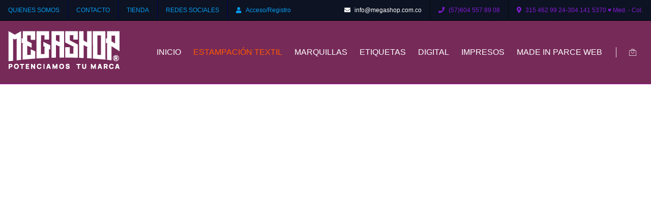

--- FILE ---
content_type: text/html; charset=UTF-8
request_url: https://megashopmedellin.com/sitio/sublicotton/
body_size: 74485
content:
<!DOCTYPE html><html lang="es" xmlns:og="//opengraphprotocol.org/schema/" xmlns:fb="//www.facebook.com/2008/fbml"><head><script data-no-optimize="1">var litespeed_docref=sessionStorage.getItem("litespeed_docref");litespeed_docref&&(Object.defineProperty(document,"referrer",{get:function(){return litespeed_docref}}),sessionStorage.removeItem("litespeed_docref"));</script> <link rel="shortcut icon" href="https://megashopmedellin.com/sitio/wp-content/uploads/2024/02/favion.png" type="image/x-icon" /><meta charset="UTF-8" /><link data-optimized="2" rel="stylesheet" href="https://megashopmedellin.com/sitio/wp-content/litespeed/ucss/7deea445870911e2f2459c115f9ac76e.css?ver=a9898" /> <script type="litespeed/javascript">var gform;gform||(document.addEventListener("gform_main_scripts_loaded",function(){gform.scriptsLoaded=!0}),document.addEventListener("gform/theme/scripts_loaded",function(){gform.themeScriptsLoaded=!0}),window.addEventListener("DOMContentLiteSpeedLoaded",function(){gform.domLoaded=!0}),gform={domLoaded:!1,scriptsLoaded:!1,themeScriptsLoaded:!1,isFormEditor:()=>"function"==typeof InitializeEditor,callIfLoaded:function(o){return!(!gform.domLoaded||!gform.scriptsLoaded||!gform.themeScriptsLoaded&&!gform.isFormEditor()||(gform.isFormEditor()&&console.warn("The use of gform.initializeOnLoaded() is deprecated in the form editor context and will be removed in Gravity Forms 3.1."),o(),0))},initializeOnLoaded:function(o){gform.callIfLoaded(o)||(document.addEventListener("gform_main_scripts_loaded",()=>{gform.scriptsLoaded=!0,gform.callIfLoaded(o)}),document.addEventListener("gform/theme/scripts_loaded",()=>{gform.themeScriptsLoaded=!0,gform.callIfLoaded(o)}),window.addEventListener("DOMContentLiteSpeedLoaded",()=>{gform.domLoaded=!0,gform.callIfLoaded(o)}))},hooks:{action:{},filter:{}},addAction:function(o,r,e,t){gform.addHook("action",o,r,e,t)},addFilter:function(o,r,e,t){gform.addHook("filter",o,r,e,t)},doAction:function(o){gform.doHook("action",o,arguments)},applyFilters:function(o){return gform.doHook("filter",o,arguments)},removeAction:function(o,r){gform.removeHook("action",o,r)},removeFilter:function(o,r,e){gform.removeHook("filter",o,r,e)},addHook:function(o,r,e,t,n){null==gform.hooks[o][r]&&(gform.hooks[o][r]=[]);var d=gform.hooks[o][r];null==n&&(n=r+"_"+d.length),gform.hooks[o][r].push({tag:n,callable:e,priority:t=null==t?10:t})},doHook:function(r,o,e){var t;if(e=Array.prototype.slice.call(e,1),null!=gform.hooks[r][o]&&((o=gform.hooks[r][o]).sort(function(o,r){return o.priority-r.priority}),o.forEach(function(o){"function"!=typeof(t=o.callable)&&(t=window[t]),"action"==r?t.apply(null,e):e[0]=t.apply(null,e)})),"filter"==r)return e[0]},removeHook:function(o,r,t,n){var e;null!=gform.hooks[o][r]&&(e=(e=gform.hooks[o][r]).filter(function(o,r,e){return!!(null!=n&&n!=o.tag||null!=t&&t!=o.priority)}),gform.hooks[o][r]=e)}})</script> <meta name="viewport" content="width=device-width, initial-scale=1.0" /><meta name='robots' content='index, follow, max-image-preview:large, max-snippet:-1, max-video-preview:-1' /><style>img:is([sizes="auto" i], [sizes^="auto," i]) { contain-intrinsic-size: 3000px 1500px }</style><title>Sublicotton - MegaShop Medellín</title><link rel="canonical" href="https://megashopmedellin.com/sitio/sublicotton/" /><meta property="og:locale" content="es_ES" /><meta property="og:type" content="article" /><meta property="og:title" content="Sublicotton" /><meta property="og:url" content="https://megashopmedellin.com/sitio/sublicotton/" /><meta property="og:site_name" content="MegaShop Medellín" /><meta property="article:modified_time" content="2018-08-26T01:47:43+00:00" /><meta name="twitter:card" content="summary_large_image" /><meta name="twitter:label1" content="Tiempo de lectura" /><meta name="twitter:data1" content="3 minutos" /> <script type="application/ld+json" class="yoast-schema-graph">{"@context":"https://schema.org","@graph":[{"@type":"WebPage","@id":"https://megashopmedellin.com/sitio/sublicotton/","url":"https://megashopmedellin.com/sitio/sublicotton/","name":"Sublicotton - MegaShop Medellín","isPartOf":{"@id":"https://megashopmedellin.com/sitio/#website"},"datePublished":"2018-08-01T14:01:23+00:00","dateModified":"2018-08-26T01:47:43+00:00","breadcrumb":{"@id":"https://megashopmedellin.com/sitio/sublicotton/#breadcrumb"},"inLanguage":"es","potentialAction":[{"@type":"ReadAction","target":["https://megashopmedellin.com/sitio/sublicotton/"]}]},{"@type":"BreadcrumbList","@id":"https://megashopmedellin.com/sitio/sublicotton/#breadcrumb","itemListElement":[{"@type":"ListItem","position":1,"name":"Portada","item":"https://megashopmedellin.com/sitio/"},{"@type":"ListItem","position":2,"name":"Sublicotton"}]},{"@type":"WebSite","@id":"https://megashopmedellin.com/sitio/#website","url":"https://megashopmedellin.com/sitio/","name":"MegaShop Medellín","description":"marquillas, etiquetas, estampados en medellin, transfer en medellin, sublimación en medellín, busos para prom en medellin, chaquetas para prom en medellin, dotaciones empresariales medellin, chaquetas beisboleras medellin, estampación textil, plastisol, vestidos, camisetas, gorras, banderas","potentialAction":[{"@type":"SearchAction","target":{"@type":"EntryPoint","urlTemplate":"https://megashopmedellin.com/sitio/?s={search_term_string}"},"query-input":{"@type":"PropertyValueSpecification","valueRequired":true,"valueName":"search_term_string"}}],"inLanguage":"es"}]}</script> <link rel='dns-prefetch' href='//fonts.googleapis.com' /><link rel='dns-prefetch' href='//use.fontawesome.com' /><link rel="alternate" type="application/rss+xml" title="MegaShop Medellín &raquo; Feed" href="https://megashopmedellin.com/sitio/feed/" /><link rel="alternate" type="application/rss+xml" title="MegaShop Medellín &raquo; Feed de los comentarios" href="https://megashopmedellin.com/sitio/comments/feed/" /><link rel="alternate" type="text/calendar" title="MegaShop Medellín &raquo; iCal Feed" href="https://megashopmedellin.com/sitio/events/?ical=1" /><style id='classic-theme-styles-inline-css' type='text/css'>/*! This file is auto-generated */
.wp-block-button__link{color:#fff;background-color:#32373c;border-radius:9999px;box-shadow:none;text-decoration:none;padding:calc(.667em + 2px) calc(1.333em + 2px);font-size:1.125em}.wp-block-file__button{background:#32373c;color:#fff;text-decoration:none}</style><style id='global-styles-inline-css' type='text/css'>:root{--wp--preset--aspect-ratio--square: 1;--wp--preset--aspect-ratio--4-3: 4/3;--wp--preset--aspect-ratio--3-4: 3/4;--wp--preset--aspect-ratio--3-2: 3/2;--wp--preset--aspect-ratio--2-3: 2/3;--wp--preset--aspect-ratio--16-9: 16/9;--wp--preset--aspect-ratio--9-16: 9/16;--wp--preset--color--black: #000000;--wp--preset--color--cyan-bluish-gray: #abb8c3;--wp--preset--color--white: #ffffff;--wp--preset--color--pale-pink: #f78da7;--wp--preset--color--vivid-red: #cf2e2e;--wp--preset--color--luminous-vivid-orange: #ff6900;--wp--preset--color--luminous-vivid-amber: #fcb900;--wp--preset--color--light-green-cyan: #7bdcb5;--wp--preset--color--vivid-green-cyan: #00d084;--wp--preset--color--pale-cyan-blue: #8ed1fc;--wp--preset--color--vivid-cyan-blue: #0693e3;--wp--preset--color--vivid-purple: #9b51e0;--wp--preset--gradient--vivid-cyan-blue-to-vivid-purple: linear-gradient(135deg,rgba(6,147,227,1) 0%,rgb(155,81,224) 100%);--wp--preset--gradient--light-green-cyan-to-vivid-green-cyan: linear-gradient(135deg,rgb(122,220,180) 0%,rgb(0,208,130) 100%);--wp--preset--gradient--luminous-vivid-amber-to-luminous-vivid-orange: linear-gradient(135deg,rgba(252,185,0,1) 0%,rgba(255,105,0,1) 100%);--wp--preset--gradient--luminous-vivid-orange-to-vivid-red: linear-gradient(135deg,rgba(255,105,0,1) 0%,rgb(207,46,46) 100%);--wp--preset--gradient--very-light-gray-to-cyan-bluish-gray: linear-gradient(135deg,rgb(238,238,238) 0%,rgb(169,184,195) 100%);--wp--preset--gradient--cool-to-warm-spectrum: linear-gradient(135deg,rgb(74,234,220) 0%,rgb(151,120,209) 20%,rgb(207,42,186) 40%,rgb(238,44,130) 60%,rgb(251,105,98) 80%,rgb(254,248,76) 100%);--wp--preset--gradient--blush-light-purple: linear-gradient(135deg,rgb(255,206,236) 0%,rgb(152,150,240) 100%);--wp--preset--gradient--blush-bordeaux: linear-gradient(135deg,rgb(254,205,165) 0%,rgb(254,45,45) 50%,rgb(107,0,62) 100%);--wp--preset--gradient--luminous-dusk: linear-gradient(135deg,rgb(255,203,112) 0%,rgb(199,81,192) 50%,rgb(65,88,208) 100%);--wp--preset--gradient--pale-ocean: linear-gradient(135deg,rgb(255,245,203) 0%,rgb(182,227,212) 50%,rgb(51,167,181) 100%);--wp--preset--gradient--electric-grass: linear-gradient(135deg,rgb(202,248,128) 0%,rgb(113,206,126) 100%);--wp--preset--gradient--midnight: linear-gradient(135deg,rgb(2,3,129) 0%,rgb(40,116,252) 100%);--wp--preset--font-size--small: 13px;--wp--preset--font-size--medium: 20px;--wp--preset--font-size--large: 36px;--wp--preset--font-size--x-large: 42px;--wp--preset--spacing--20: 0.44rem;--wp--preset--spacing--30: 0.67rem;--wp--preset--spacing--40: 1rem;--wp--preset--spacing--50: 1.5rem;--wp--preset--spacing--60: 2.25rem;--wp--preset--spacing--70: 3.38rem;--wp--preset--spacing--80: 5.06rem;--wp--preset--shadow--natural: 6px 6px 9px rgba(0, 0, 0, 0.2);--wp--preset--shadow--deep: 12px 12px 50px rgba(0, 0, 0, 0.4);--wp--preset--shadow--sharp: 6px 6px 0px rgba(0, 0, 0, 0.2);--wp--preset--shadow--outlined: 6px 6px 0px -3px rgba(255, 255, 255, 1), 6px 6px rgba(0, 0, 0, 1);--wp--preset--shadow--crisp: 6px 6px 0px rgba(0, 0, 0, 1);}:where(.is-layout-flex){gap: 0.5em;}:where(.is-layout-grid){gap: 0.5em;}body .is-layout-flex{display: flex;}.is-layout-flex{flex-wrap: wrap;align-items: center;}.is-layout-flex > :is(*, div){margin: 0;}body .is-layout-grid{display: grid;}.is-layout-grid > :is(*, div){margin: 0;}:where(.wp-block-columns.is-layout-flex){gap: 2em;}:where(.wp-block-columns.is-layout-grid){gap: 2em;}:where(.wp-block-post-template.is-layout-flex){gap: 1.25em;}:where(.wp-block-post-template.is-layout-grid){gap: 1.25em;}.has-black-color{color: var(--wp--preset--color--black) !important;}.has-cyan-bluish-gray-color{color: var(--wp--preset--color--cyan-bluish-gray) !important;}.has-white-color{color: var(--wp--preset--color--white) !important;}.has-pale-pink-color{color: var(--wp--preset--color--pale-pink) !important;}.has-vivid-red-color{color: var(--wp--preset--color--vivid-red) !important;}.has-luminous-vivid-orange-color{color: var(--wp--preset--color--luminous-vivid-orange) !important;}.has-luminous-vivid-amber-color{color: var(--wp--preset--color--luminous-vivid-amber) !important;}.has-light-green-cyan-color{color: var(--wp--preset--color--light-green-cyan) !important;}.has-vivid-green-cyan-color{color: var(--wp--preset--color--vivid-green-cyan) !important;}.has-pale-cyan-blue-color{color: var(--wp--preset--color--pale-cyan-blue) !important;}.has-vivid-cyan-blue-color{color: var(--wp--preset--color--vivid-cyan-blue) !important;}.has-vivid-purple-color{color: var(--wp--preset--color--vivid-purple) !important;}.has-black-background-color{background-color: var(--wp--preset--color--black) !important;}.has-cyan-bluish-gray-background-color{background-color: var(--wp--preset--color--cyan-bluish-gray) !important;}.has-white-background-color{background-color: var(--wp--preset--color--white) !important;}.has-pale-pink-background-color{background-color: var(--wp--preset--color--pale-pink) !important;}.has-vivid-red-background-color{background-color: var(--wp--preset--color--vivid-red) !important;}.has-luminous-vivid-orange-background-color{background-color: var(--wp--preset--color--luminous-vivid-orange) !important;}.has-luminous-vivid-amber-background-color{background-color: var(--wp--preset--color--luminous-vivid-amber) !important;}.has-light-green-cyan-background-color{background-color: var(--wp--preset--color--light-green-cyan) !important;}.has-vivid-green-cyan-background-color{background-color: var(--wp--preset--color--vivid-green-cyan) !important;}.has-pale-cyan-blue-background-color{background-color: var(--wp--preset--color--pale-cyan-blue) !important;}.has-vivid-cyan-blue-background-color{background-color: var(--wp--preset--color--vivid-cyan-blue) !important;}.has-vivid-purple-background-color{background-color: var(--wp--preset--color--vivid-purple) !important;}.has-black-border-color{border-color: var(--wp--preset--color--black) !important;}.has-cyan-bluish-gray-border-color{border-color: var(--wp--preset--color--cyan-bluish-gray) !important;}.has-white-border-color{border-color: var(--wp--preset--color--white) !important;}.has-pale-pink-border-color{border-color: var(--wp--preset--color--pale-pink) !important;}.has-vivid-red-border-color{border-color: var(--wp--preset--color--vivid-red) !important;}.has-luminous-vivid-orange-border-color{border-color: var(--wp--preset--color--luminous-vivid-orange) !important;}.has-luminous-vivid-amber-border-color{border-color: var(--wp--preset--color--luminous-vivid-amber) !important;}.has-light-green-cyan-border-color{border-color: var(--wp--preset--color--light-green-cyan) !important;}.has-vivid-green-cyan-border-color{border-color: var(--wp--preset--color--vivid-green-cyan) !important;}.has-pale-cyan-blue-border-color{border-color: var(--wp--preset--color--pale-cyan-blue) !important;}.has-vivid-cyan-blue-border-color{border-color: var(--wp--preset--color--vivid-cyan-blue) !important;}.has-vivid-purple-border-color{border-color: var(--wp--preset--color--vivid-purple) !important;}.has-vivid-cyan-blue-to-vivid-purple-gradient-background{background: var(--wp--preset--gradient--vivid-cyan-blue-to-vivid-purple) !important;}.has-light-green-cyan-to-vivid-green-cyan-gradient-background{background: var(--wp--preset--gradient--light-green-cyan-to-vivid-green-cyan) !important;}.has-luminous-vivid-amber-to-luminous-vivid-orange-gradient-background{background: var(--wp--preset--gradient--luminous-vivid-amber-to-luminous-vivid-orange) !important;}.has-luminous-vivid-orange-to-vivid-red-gradient-background{background: var(--wp--preset--gradient--luminous-vivid-orange-to-vivid-red) !important;}.has-very-light-gray-to-cyan-bluish-gray-gradient-background{background: var(--wp--preset--gradient--very-light-gray-to-cyan-bluish-gray) !important;}.has-cool-to-warm-spectrum-gradient-background{background: var(--wp--preset--gradient--cool-to-warm-spectrum) !important;}.has-blush-light-purple-gradient-background{background: var(--wp--preset--gradient--blush-light-purple) !important;}.has-blush-bordeaux-gradient-background{background: var(--wp--preset--gradient--blush-bordeaux) !important;}.has-luminous-dusk-gradient-background{background: var(--wp--preset--gradient--luminous-dusk) !important;}.has-pale-ocean-gradient-background{background: var(--wp--preset--gradient--pale-ocean) !important;}.has-electric-grass-gradient-background{background: var(--wp--preset--gradient--electric-grass) !important;}.has-midnight-gradient-background{background: var(--wp--preset--gradient--midnight) !important;}.has-small-font-size{font-size: var(--wp--preset--font-size--small) !important;}.has-medium-font-size{font-size: var(--wp--preset--font-size--medium) !important;}.has-large-font-size{font-size: var(--wp--preset--font-size--large) !important;}.has-x-large-font-size{font-size: var(--wp--preset--font-size--x-large) !important;}
:where(.wp-block-post-template.is-layout-flex){gap: 1.25em;}:where(.wp-block-post-template.is-layout-grid){gap: 1.25em;}
:where(.wp-block-columns.is-layout-flex){gap: 2em;}:where(.wp-block-columns.is-layout-grid){gap: 2em;}
:root :where(.wp-block-pullquote){font-size: 1.5em;line-height: 1.6;}</style><style id='woocommerce-inline-inline-css' type='text/css'>.woocommerce form .form-row .required { visibility: visible; }</style><style id='tailwindcss-inline-css' type='text/css'>.woocommerce h1,.woocommerce h2,.woocommerce h3,.woocommerce h4,.woocommerce h5 {font-family: "Roboto Condensed", Arial, Helvetica, sans-serif;}.product_feature .pf_content a.more_info:hover,a.woocommerce_orders:hover {color: #dd6d0b;}.product_feature .pf_content a.more_info, a.woocommerce_orders, .cart-collaterals .cart_totals table tr.order-total td, .woocommerce table.shop_table tfoot tr.order-total td, .woocommerce-MyAccount-navigation ul li.is-active a:before {color: #ff5900;}.woocommerce-MyAccount-navigation ul li.is-active a:before {background-color: #ff5900;}.woocommerce-pagination ul li span.current, .woocommerce .quantity .minus:hover, .woocommerce .quantity .plus:hover {background-color: #a0ce4e;border-color: #a0ce4e;}.woocommerce-pagination ul li {border-color: #a0ce4e;}.woocommerce-pagination ul li a:hover, .product .shortcode-tabs .tab-hold .tabs li.active a:after {background-color: #a0ce4e;}@media screen and (max-width: 1024px) {.woo_login_form {right: auto;left: 0;}}.inside_prod { border: none;}.product_details { border-top: none}.woocommerce #wrapper, .woocommerce-page #wrapper {background-color: #e8e8e8;}.woocommerce .post_container, .woocommerce-page #wrapper .woocommerce {box-sizing:border-box;-webkit-box-sizing:border-box;padding: 30px;background-color: #ffffff;}.single-product .post_container {-ms-flex-order: initial;order: initial;}#shipping_method li {display: inline-block;margin-left:15px;}#shipping_method li .shipping_method {margin-right:5px;}.cr-grow-effect {transition: all .2s ease-in-out;}.cr-grow-effect:hover {transform: scale(1.05);box-shadow: 0 0 20px rgb(0 0 0 / 15%);}.woocommerce-mini-cart__buttons {display: flex;justify-content: justify-between;}a.button.wc-forward {margin: 0.3rem !important;padding-left: 1rem;padding-right: 1rem;width: auto;display: block;}.widget_shopping_cart_content a.button.wc-forward {width: 50%;}.sidebar-widget .product-categories li {margin-bottom: 10px;padding-bottom: 10px;}.product_details {background-color: #ffffff;padding: 10px 0px;text-align: left;}.product_details .product_price {color: #2b7ce6;font-size: 15px;}.products .product .product_details h3 {font-size: 17px;font-weight: 500;}.products .product .product_details h3 a, .products .product .product_details h3 a:hover {color: #21252b;}.product_details .product_price .price ins{color: #2b7ce6;}.product_details .product_price .price del{color: #cccccc;}.image_prod .badge, .product .badge {color: #ffffff;background-color: #21252b;}.product .star-rating {color: #f4ca22;}.woocommerce-page .button,.product .tab-container #reviews input#submit,.woocommerce-page .button:hover,.product .tab-container #reviews input#submit:hover {color: #ffffff;background-color: #333333;border-color: #333333;}.footer_widget_content ul.product_list_widget li a {font-size: 13px;font-weight: 400;color: #ffffff;}.footer_widget_content ul.product_list_widget li ins, .footer_widget_content ul.product_list_widget li .amount {font-size: 14px;font-weight: 600;color: #ffffff}.footer_widget_content ul.product_list_widget li del, .footer_widget_content ul.product_list_widget li del .amount {font-size: 12px;color: #777777}.footer_widget_content ul.cart_list li, .footer_widget_content ul.product_list_widget li {border-color: #eeeeee;}.footer_widget_content .star-rating span {color: #eeeeee;}#navigation ul li.shopping_cart_icon a span.item_counter,.additional_icons ul li.shopping_cart_icon a span.item_counter,#navigation ul li.shopping_cart_icon a span, .additional_icons ul li.shopping_cart_icon a > span {color: #ffffff;background-color: #c92e2e;}.additional_icons .cart_item_title, a.cart_item_title,.additional_icons .cart_item_title:hover, a.cart_item_title:hover {color: #777777;font-size: 13px;}span.cart_item_price_quantity {color: #21252b;font-size: 14px;}.shopping_cart_items .cart_item {border-color: #f1f1f1;background-color: #ffffff;}.shopping_cart_items {background-color: #ffffff;width: 250px;}.shopping_cart_total {border-color: #f1f1f1;}.shopping_cart_total .total_text {color: #333333;}.shopping_cart_total .total_value {color: #333333;}#navigation ul li.shopping_cart_icon .cart_checkout .button_header_cart,.additional_icons ul li.shopping_cart_icon .cart_checkout .button_header_cart,#navigation ul li.shopping_cart_icon .cart_checkout .button_header_cart:hover,.additional_icons ul li.shopping_cart_icon .cart_checkout .button_header_cart:hover {background-color: #222222;border-color: #222222;color: #ffffff;}#navigation ul li.shopping_cart_icon .cart_checkout .button_header_cart.inverse,.additional_icons ul li.shopping_cart_icon .cart_checkout .button_header_cart.inverse,#navigation ul li.shopping_cart_icon .cart_checkout .button_header_cart.inverse:hover,.additional_icons ul li.shopping_cart_icon .cart_checkout .button_header_cart.inverse:hover {background-color: #ffffff;border-color: #222222;color: #222222;}.woo_login_form {background-color: #ffffff;color: #333333;}.woo_login_form input[type="text"], .woo_login_form input[type="password"] {border-color: #eeeeee;color: #333333;background-color: #ffffff;}.woo_login_form .button.login_top, #navigation ul li .woo_login_form .button.login_top,.woo_login_form .button.login_top:hover, #navigation ul li .woo_login_form .button.login_top:hover {color: #ffffff;background-color: #222222;border-color: #222222;}#top-menu li .woo_login_form .button.register_top, #navigation ul li .woo_login_form .button.register_top,#top-menu li .woo_login_form .button.register_top:hover, #navigation ul li .woo_login_form .button.register_top:hover {color: #222222;background-color: #ffffff;border-color: #222222;}.products .product-category {transition: all .2s ease-in-out;-webkit-transition: all .2s ease-in-out;}.products .product-category:hover {transform: scale(1.04);-webkit-transform: scale(1.04);}.products .product-category h3 {color: #333333;background-color: #ffffff;font-size: 15px;}.woocommerce .widget_price_filter .ui-slider .ui-slider-handle {background-color: #f5f5f5;}.woocommerce .widget_price_filter .ui-slider .ui-slider-range {background-color: #444444;}.woocommerce .widget_price_filter .price_slider_amount .price_label {color: #333333;}.price_slider_amount .button, .price_slider_amount .button:hover {color: #ffffff;border-color: #222222;background-color: #222222;}.woocommerce table.shop_table thead tr,.woocommerce-order-received .woocommerce p:first-of-type:not(.woocommerce-customer-details--phone),.woocommerce-order-received .woocommerce header h2,.woocommerce-order-received .woocommerce header.title h3,.woocommerce-view-order .woocommerce header.title h3,.woocommerce header.woocommerce-Address-title h3 {background-color: #333333;color: #ffffff;}a.woocommerce_orders, a.woocommerce_orders:hover {color: #ffffff;}ul.product_list_widget li.mini_cart_item a:not(.remove) {color: #333333;}ul.product_list_widget li.mini_cart_item a:not(.remove):hover {color: #666666;}ul.cart_list li, ul.product_list_widget li, .woocommerce .widget_shopping_cart_content .total {border-color: #eeeeee;}.woocommerce .widget_shopping_cart_content .quantity {color: #333333;}.woocommerce .widget_shopping_cart_content .quantity .amount {color: #f96e5b;}.woocommerce .widget_shopping_cart_content .total {color: #333333;}.woocommerce .widget_shopping_cart_content .total .amount {color: #f96e5b;}.widget_shopping_cart .button {color: #ffffff;border-color: #333333;background-color: #333333;}.widget_shopping_cart .button:hover {color: #333333;border-color: #333333;background-color: #ffffff;}.widget_shopping_cart .button.checkout {color: #333333;border-color: #333333;background-color: #ffffff;}.widget_shopping_cart .button.checkout:hover {color: #ffffff;border-color: #333333;background-color: #333333;}.single-product .product .summary .woo_single_prod_title {font-size: 35px;font-weight: 300;margin:0 0 0.75rem 0;text-transform: none;line-height: normal;color: #333333;}.cr-prod-style2 .tab-holder {margin-top: 0;}.single-product .product .star-rating {color: #fdca00;}.single-product .product .summary .price {color: #222222;font-size: 16px;line-height: normal;}.single-product .product del {color: #ccc;font-size: 13px;line-height: normal;}.single-product .product .summary, .product .product_meta {color: #333333;}.single-product .woocommerce-review-link, .product_meta a {color: ;}.product .summary .description, .woocommerce.single-product .cr_product_share, .woocommerce.single-product .stock-options .stock-quantity {border-color: #f2f2f2;}.woocommerce.single-product .product_meta .get_social li a {color: #333333;background-color: ;}.single-product .cart .button,.single-product .cart .button:hover {color: #ffffff;background-color: #111111;border-color: #111111;margin: 0;border-radius: 0;-webkit-border-radius: 0;}.single-product .cart .button {padding-left: 25px;padding-right: 25px;padding-top: 12px;padding-bottom: 12px;line-height: 1.25;font-weight: 500;font-size: 14px;border-width: 1px;border-radius: 0px;}.woocommerce .quantity .minus:hover, .woocommerce .quantity .plus:hover {background-color: #333333;border-color: #333333;}.product .shortcode-tabs .tab-hold .tabs li.active a:after {background-color: #333333;}.product .shortcode-tabs .tab-hold .tabs {justify-content: start;}.product .shortcode-tabs .tab-hold .tabs li a {font-size: 13px;font-weight: 500;line-height: ;}.product .shortcode-tabs .tab-hold .tabs li.active a {color: #333333;}.product .shortcode-tabs .tab-hold .tabs li:not(.active) a {color: #333333;}.woocommerce-product-gallery {border-color: #e8e8e8;}@media screen and (max-width: 1400px){.product.cr-prod-style2.cr-thumbs-left .flex-control-nav {left:0;position:relative;margin-top:10px;display:flex;flex-wrap:wrap;}.product.cr-prod-style2.cr-thumbs-left .flex-control-nav li {margin-right:10px;}}@media screen and (max-width: 1180px){.woocommerce .quantity {width: 100%;}.woocommerce-page .quantity input.qty {margin-right: 0;}}@media screen and (max-width: 1025px){.woocommerce .quantity input.qty {width: 60px;margin-right:0;}.woocommerce .group_table .quantity input.qty {width: 30px;}.woocommerce .group_table .quantity {max-width:90px;margin:10px;}.single-product .product .summary .group_table .price {max-width:80px;}.woocommerce-page.page-template-page-full #wrapper > .container{padding: 1rem;}.creativo-product-style2 .container {padding-left: 1rem;padding-right: 1rem;}}@media screen and (max-width: 960px) {.woo_login_form {right:50%;left: auto;transform: translateX(50%);}#top-menu li:last-child .woo_login_form {right: 100% !important;}.woocommerce form .form-row-first, .woocommerce form .form-row-last {float: none;width: 100%;}.woocommerce .products.columns-6, .woocommerce .products.columns-5,.woocommerce .products.columns-4 {grid-template-columns: repeat(3,minmax(0,1fr));grid-gap: 1rem;gap: 1rem;}.single-product .cart .button {width: 100%;}.single-product .product .summary .woo_single_prod_title {font-size: 2rem;}}@media screen and (max-width: 736px){.woocommerce .quantity .minus, .woocommerce .quantity .plus {width:30px;height: 30px;line-height: 30px;}.woocommerce .quantity {margin-right:0;max-width:95px;}.woocommerce table.shop_table td.product-thumbnail {max-width:70px;}}@media screen and (max-width: 640px){#top-menu li:last-child .woo_login_form {right: 50% !important;transform: translateX(50%) !important;}.products .product,.no_sidebar .products .product, .woocommerce[class*="columns"] .products .product {width: 47%;margin:0 5% 5% 0;float: left;clear:both;}.creativo-product-style2 .post_container {display: block;}.product .images, .product .summary {width: 100%;}.product.cr-prod-style2.cr-thumbs-left .flex-control-nav li {max-width: 75px;}.woocommerce-result-count {float: none;width: 100%;}.woocommerce .post_container select {width: 100%;margin-top:20px;}.products .product:nth-child(2n),.woocommerce[class*="columns"] .products .product:nth-child(2n) {float: right;margin-right:0;clear: none;}.products .product, .no_sidebar .products .product, .woocommerce[class*="columns"] .products .product {float: none;width: 100%;}.woocommerce #payment #place_order {width:100%;}.woocommerce .products.columns-6, .woocommerce .products.columns-5,.woocommerce .products.columns-4, .woocommerce .products.columns-3 {grid-template-columns: repeat(2,minmax(0,1fr));grid-gap: 1rem;gap: 1rem;}.woocommerce-page .col2-set {display: block;}.woocommerce-page .col2-set .col-1 {margin-right:0;margin-bottom:30px;}}@media (max-width: 480px) {#shipping_method li {display: block;margin-left:0;}.woocommerce table.cart td.actions {text-align: left;}.woocommerce .col2-set .col-1, .woocommerce .col2-set .col-2 {width:100%;float: none;}.woocommerce .products {display: block;}.single-product .quantity input.qty {width:100%;}}@media screen and (max-width: 440px){.products .product, .woocommerce.columns-4 .products .product, .woocommerce.columns-2 .products .product, .woocommerce.columns-6 .products .product, .woocommerce.columns-5 .products .product {width:100%;float: none;margin-right:0;margin-bottom:10%;}.products .product:nth-child(2n) {float: none;}.woocommerce-MyAccount-navigation ul {border-bottom: none;}.woocommerce-MyAccount-navigation ul li {display: block;margin:0;}.woocommerce-MyAccount-navigation ul li a {padding-left:20px;border-bottom: 1px solid #eee;}.woocommerce-MyAccount-navigation ul li a:before {width: 3px;height: 100%;bottom:0;left:0;}}@media screen and (max-width: 420px){.woocommerce .quantity {max-width: none;width: auto;}.woocommerce .quantity .minus, .woocommerce .quantity .plus {display: none;}.woocommerce table.shop_table th.product-quantity .mobile {display:block;}.woocommerce table.shop_table th.product-quantity .desktop {display:none;}.woocommerce table.shop_table th {padding:7px 10px;}.woocommerce table.shop_table th.product-remove {padding:0;}.woocommerce table.cart td.actions .coupon {float: none;position:relative;margin-bottom:20px;}.woocommerce table.cart td.actions .coupon input[type=text] {width:100%;}.woocommerce table.cart td.actions .coupon input[type=submit].button{margin: 0;position: absolute;right: 0;}.woocommerce table.shop_table th.product-price, .woocommerce table.shop_table td.product-price {display: none;}.woocommerce table.cart td.actions input[type=submit].button.small {width: 100%;text-align: center;margin: 0;}.woocommerce .quantity input.qty, .woocommerce-page .quantity input.qty {border-left:1px solid #e1e1e1;border-right:1px solid #e1e1e1;}.cart-collaterals .alignright {float: none;}.cart-collaterals .checkout-button {width: 100%;text-align: center;}}@media screen and (max-width: 370px){.product .images {width:100%;}}.tribe-events-event-meta:before, .tribe-events-event-meta~div:not(.tribe-events-event-meta):not(.event-tickets) {border: none;}#tribe-events-content.tribe-events-list {margin-bottom: 0;}.events-list #tribe-events-footer, .single-tribe_events #tribe-events-footer, .tribe-events-day #tribe-events-footer, .tribe-events-map #tribe-events-footer, .tribe-events-photo #tribe-events-footer {margin:20px 0;padding:20px 0;border-bottom: 1px solid #e5e5e5;}ul.tribe-events-sub-nav a {font-weight:600;font-size:12px;text-transform: uppercase;}.events-list .tribe-events-loop, .single-tribe_organizer .tribe-events-loop, .single-tribe_venue .tribe-events-loop, .tribe-events-day .tribe-events-loop {max-width: 100%;}#tribe-events-bar {margin-bottom:60px;}#tribe-bar-form {display: flex;align-items: center;background-color:#f5f5f5;}#tribe-bar-form .tribe-bar-filters {padding:20px;}.tribe-bar-date-filter, .tribe-bar-search-filter, .tribe-bar-submit {padding-top:0;padding-bottom:0;}.tribe-bar-date-filter {padding-left:0;}#tribe-bar-form label {font-size:12px;color:#333333;}#tribe-bar-form input[type=text] {margin: 0;font-style: normal;border: 1px solid #eaeaea;background-color: #fff;height: 45px;color: #333333;font-weight: 400;font-size: 13px;padding-left:15px;padding-right:15px;}#tribe-bar-form input[type=text]:focus {outline: none;border-bottom: 1px solid #eaeaea;}.tribe-bar-views-inner {background-color:#e9e9e9;padding-top:30px;padding-bottom:30px;}#tribe-bar-form .tribe-bar-filters-inner {display: flex;-webkit-box-align: end;-ms-flex-align: end;align-items: flex-end;}.datepicker.dropdown-menu {padding: 15px;border-radius: 0;border: 0;}.datepicker.dropdown-menu td, .datepicker.dropdown-menu th {border-radius:0;padding:10px;}.tribe-events-page-title {font-weight: 400;padding:20px 0;border-top: 1px solid #e5e5e5;border-bottom: 1px solid #e5e5e5;margin:0;}.tribe-events-title-bar {margin-bottom:50px;}.tribe-events-list .type-tribe_events {padding-bottom:2rem;border-bottom:1px solid #e5e5e5;}.tribe-events-list .time-details {margin:0;display: -webkit-box;display: -ms-flexbox;display: flex;}.tribe-events-list-separator-month {margin: 0;font-weight: 400;background: #eee;padding: 10px;text-align: left;font-size: 18px;color: #fff;margin-bottom: 40px;}.tribe-events-list-separator-month:after {content: initial;}.tribe-events-list-separator-month span {background:transparent;padding:0;}.single-tribe_events .tribe-events-schedule {margin: 1rem 0;padding: 0 0 1rem 0;border: none;border-bottom: 1px solid #ededed;}.tribe-events-schedule h2 {margin-bottom: 10px; font-weight: 600; font-size: 14px;}.single-tribe_events .tribe-events-schedule .tribe-events-cost {margin-left:10px;padding: 5px 10px;font-weight: 700;color: #ffffff;font-size: 14px;}#tribe-events-content .tribe-events-button {padding: 5px 10px;color: #ffffff;border-radius: 0;font-size: 14px;}.single-tribe_events #tribe-events-content .tribe-events-event-meta dt {font-weight: 600;line-height: 1;list-style: none;color: #222222;margin-bottom: 10px;font-size: 14px;}.single-tribe_events #tribe-events-content .tribe-events-event-meta dd {padding-bottom: 15px;margin-bottom:15px;border-bottom: 1px solid #dddddd;color: #888;}.single-tribe_events #tribe-events-content .tribe-events-event-meta .tribe-events-event-cost {background-color: transparent;}#tribe-bar-form .tribe-bar-submit input[type=submit],.single-tribe_events .tribe-events-schedule .tribe-events-cost,#tribe-events .tribe-events-button, #tribe-events-content .tribe-events-button,#tribe-events-content .tribe-events-tooltip h4, .datepicker table thead tr:nth-child(2),.datepicker table tr td.active:active, .datepicker table tr td.active:hover, .datepicker table tr td.active:hover.active,.datepicker table tr td.active:hover:active, .datepicker table tr td.active:hover:hover, .datepicker table tr td.active.active,.tribe-events-list-separator-month {background-color: #2f852e;}.datepicker .datepicker-switch:hover, .datepicker .next:hover, .datepicker .prev:hover, .datepicker tfoot tr th:hover {background:#000;}#tribe-events-content .tribe-events-tooltip h4, .datepicker table thead tr:nth-child(2) {color:#ffffff;}.tribe-events-list .tribe-events-loop .tribe-events-event-image {width: 100%;float: none;margin:0;display: block;}.tribe-events-list .tribe-events-loop .tribe-events-content {padding: 0;margin-bottom:20px;}a.tribe-events-read-more {text-transform: uppercase;font-size: 11px;font-weight: 700;}.tribe-events-loop .tribe-events-event-meta, .tribe-events-list .tribe-events-venue-details {margin:0;}.tribe-events-event-cost span {border:none;padding:20px;padding: 15px 10px;font-size: 14px;color: #fff;}.tribe-events-list .tribe-events-event-image img:focus {outline:none;}#tribe-events-pg-template {max-width: none;padding: 3rem 0.5rem;}#tribe-events-pg-template .tribe-events-content h2, .tribe-events-after-html h2, .tribe-events-before-html h2 {margin: 0 0 10px 0;display: block;font-size: 24px;line-height: 1.3;}.tribe-events-list-separator-month+.type-tribe_events.tribe-events-first {margin-top:0;padding-top:0;}.tribe-events-calendar thead th {background-color: #2f852e;border-color: #2f852e;}#tribe-events .tribe-events-button, #tribe_events_filters_wrapper input[type=submit],.tribe-events-button, .tribe-events-button.tribe-inactive, .tribe-events-calendar td.tribe-events-present div[id*=tribe-events-daynum-],.tribe-events-calendar td.tribe-events-present div[id*=tribe-events-daynum-]>a,.tribe-events-meta-group .tribe-events-single-section-title, .tribe-events-event-cost {background-color: #2f852e;}#tribe-bar-form .tribe-bar-submit input[type=submit], #tribe-events .tribe-events-button {width: 100%;font-weight: 400;padding: 15px;font-size: 14px;line-height:16px;letter-spacing: 2px;}.single-tribe_events #wrapper .tribe-events-event-meta {display: block;}#wrapper .tribe-events-event-meta .column, #wrapper .tribe-events-event-meta .tribe-events-meta-group {float: none;display: block;width: 100%;padding: 0;margin-bottom: 30px;margin-right: 0;}.tribe-events-meta-group .tribe-events-single-section-title {margin: 0;padding: 10px 15px;margin-bottom: 20px;font-weight: 500;font-size: 17px;color: #fff;}.single-tribe_events #wrapper .tribe-events-event-meta {margin-top: 0;margin-bottom: 0;border: none;background: transparent;}.single-tribe_events #wrapper .tribe-events-event-meta dl {padding-left: 10px;padding-right: 10px;}.single-tribe_events #wrapper .secondary .tribe-events-venue-map {width: calc(100% - 20px);box-sizing: border-box;margin: 0 0 10px 10px;float: none;}.event-left {width: 67%;}.event-right {width: 30%;}.event-right {background-color:#f7f7f7;}@media screen and (max-width: 1024px) {#tribe-events-pg-template {padding: 20px;}}@media screen and (max-width: 768px) {#tribe-events-content .event-left, #tribe-events-content .event-right {width: 100%;float: none;}#tribe-events-content .tribe-events-calendar td.tribe-events-has-events.mobile-trigger,.tribe-events-calendar td.tribe-events-has-events.mobile-trigger div[id*=tribe-events-daynum-],.tribe-events-calendar td.tribe-events-has-events.mobile-trigger div[id*=tribe-events-daynum-] a {background-color: #2f852e;}.tribe-events-calendar td.tribe-events-present div[id*=tribe-events-daynum-] {background-color:#666;}}@media screen and (max-width: 768px){.tribe-events-calendar div[id*=tribe-events-daynum-], .tribe-events-calendar div[id*=tribe-events-daynum-] a, .tribe-events-calendar td.tribe-events-past div[id*=tribe-events-daynum-], .tribe-events-calendar td.tribe-events-past div[id*=tribe-events-daynum-]>a {background-color:transparent;}.tribe-events-calendar tr:nth-child(even) {background-color: #f9f9f9;}#tribe-events-footer~a.tribe-events-ical.tribe-events-button {padding:12px 15px;}#tribe-events-content .tribe-events-calendar td.tribe-events-present.mobile-active:hover, .tribe-events-calendar td.tribe-events-present.mobile-active, .tribe-events-calendar td.tribe-events-present.mobile-active div[id*=tribe-events-daynum-] a, .tribe-events-calendar td.mobile-active {background-color: #666;}.tribe-events-calendar td.tribe-events-present.mobile-active div[id*=tribe-events-daynum-], .tribe-events-calendar td.tribe-events-present.mobile-active, .tribe-events-calendar td.tribe-events-present,.tribe-events-calendar td.tribe-events-present div[id*=tribe-events-daynum-] {background-color: #666;}.tribe-events-calendar td.tribe-events-present div[id*=tribe-events-daynum-] {color: #fff;}.tribe-events-calendar .mobile-active div[id*=tribe-events-daynum-], .tribe-events-calendar .mobile-active div[id*=tribe-events-daynum-] a {color:#fff;background-color:#999999;}#tribe-events-content .tribe-events-calendar td.tribe-events-has-events.mobile-trigger,.tribe-events-calendar td.tribe-events-has-events.mobile-trigger div[id*=tribe-events-daynum-], .tribe-events-calendar td.tribe-events-has-events.mobile-trigger div[id*=tribe-events-daynum-] a{background-color:#2f852e;color:#ffffff;}.tribe-events-calendar .tribe-events-has-events:after,.tribe-events-calendar .tribe-events-past.tribe-events-has-events:after {background-color:#fff;}.tribe-events-calendar td.mobile-active,#tribe-events-content .tribe-events-calendar .mobile-active:hover{background-color:#999999;}#tribe-mobile-container .type-tribe_events {padding:20px;border:1px solid #ededed;}#tribe-mobile-container .type-tribe_events h4{font-weight:700;}#tribe-mobile-container .type-tribe_events .time-details {font-weight:normal;}#tribe-events-bar #tribe-bar-views .tribe-bar-views-inner{padding:10px 0 40px;}.tribe-bar-collapse #tribe-bar-collapse-toggle {padding:25px;}#tribe-events-bar .tribe-bar-filters-inner {display:block;}.event_image {width:23%;}.tribe-events-list .tribe-events-loop .tribe-events-content, #tribe-events .tribe-events-loop .tribe-events-content {width:50%;padding:20px;padding-left: 0;padding-top: 15px;}.tribe-events-loop .tribe-events-event-meta {min-height: auto;padding-left: 0;padding-right: 0;border-right:none;border-top:none;border-bottom:none;width:27%;}.tribe-events-list .tribe-events-event-cost {display: block;margin-left:20px;}.tribe-events-event-meta .column, .tribe-events-event-meta.primary .tribe-events-meta-group {width:100%;}.single-tribe_events .tribe-events-schedule .tribe-events-cost {display: initial;}.blogpost .post-content .tribe-events-schedule {padding:0 0 10px;background: transparent;border-left:none;border-right: none;border-top: none;}}.button.style_3d:active {top: 5px;-webkit-box-shadow: 0px 0px 0px !important;box-shadow: 0px 0px 0px !important;}.button.button_green, #navigation ul li a.button.button_green, #top-menu li a.button.button_green, .button.button_green.style_3d:hover {background: #5bc98c;border-color: #5bc98c;color: #fff;}.button.button_green:hover, #navigation ul li a.button.button_green:hover, #top-menu li a.button.button_green:hover {background: #479e85;border-color: #479e85;color: #fff;}.button.button_green.style_3d {box-shadow: 0 5px 0 #4daa77;-webkit-box-shadow: 0 5px 0 #4daa77;}.button.button_blue, #navigation ul li a.button.button_blue, #top-menu li a.button.button_blue, .button.button_blue.style_3d:hover {background: #44b6df;border-color: #44b6df;color: #fff;}.button.button_blue:hover, #navigation ul li a.button.button_blue:hover, #top-menu li a.button.button_blue:hover {background: #368faf;border-color: #368faf;color: #fff;}.button.button_blue.style_3d {box-shadow: 0 5px 0 #368faf;-webkit-box-shadow: 0 5px 0 #368faf;}.button.button_yellow, #navigation ul li a.button.button_yellow, #top-menu li a.button.button_yellow, .button.button_yellow.style_3d:hover {background: #febf4d;border-color: #febf4d;color: #68422C;}.button.button_yellow:hover, #navigation ul li a.button.button_yellow:hover, #top-menu li a.button.button_yellow:hover {background: #d39119;border-color: #d39119;color: #fff;}.button.button_yellow.style_3d {box-shadow: 0 5px 0 #d39119;-webkit-box-shadow: 0 5px 0 #d39119;}.button.button_red, #navigation ul li a.button.button_red, #top-menu li a.button.button_red, .button.button_red.style_3d:hover {background-color: #F6677B;border-color: #F6677B;color: #fff;}.button.button_red:hover, #navigation ul li a.button.button_red:hover, #top-menu li a.button.button_red:hover {background-color: #d05b6c;border-color: #d05b6c;color: #fff;}.button.button_red.style_3d {box-shadow: 0 5px 0 #d05b6c;-webkit-box-shadow: 0 5px 0 #d05b6c;}.button.button_purple, #navigation ul li a.button.button_purple, #top-menu li a.button.button_purple, .button.button_purple.style_3d:hover {background: #ee79ba;border-color: #ee79ba;color: #fff;}.button.button_purple:hover, #navigation ul li a.button.button_purple:hover, #top-menu li a.button.button_purple:hover {background: #c95b98;border-color: #c95b98;color: #fff;}.button.button_purple.style_3d {box-shadow: 0 5px 0 #c95b98;-webkit-box-shadow: 0 5px 0 #c95b98;}.button.button_black, #navigation ul li a.button.button_black, .tp-caption a.button.button_black, #top-menu li a.button.button_black, .button.button_black.style_3d:hover {background: #5c5c5c;border-color: #5c5c5c;color: #c9d1d6;}.button.button_black:hover, #navigation ul li a.button.button_black:hover, .tp-caption a.button.button_black:hover, #top-menu li a.button.button_black:hover {background: #2d2d2d;border-color: #2d2d2d;color: #e8edef;}.button.button_black.style_3d {box-shadow: 0 5px 0 #2d2d2d;-webkit-box-shadow: 0 5px 0 #2d2d2d;}.button.button_grey, #navigation ul li a.button.button_grey, #top-menu li a.button.button_grey, .button.button_grey.style_3d:hover {background: #a9a9a9;border-color: #a9a9a9;color: #fff;}.button.button_grey:hover, #navigation ul li a.button.button_grey:hover, #top-menu li a.button.button_grey:hover {background: #8b8a8a;border-color: #8b8a8a;color: #fff;}.button.button_grey.style_3d {box-shadow: 0 5px 0 #8b8a8a;-webkit-box-shadow: 0 5px 0 #8b8a8a;}.button.button_white, .button.button_white:hover, #navigation.custom_menu_color ul li a.button.button_white, #top-menu li a.button.button_white, .tp-caption a.button.button_white, #navigation.custom_menu_color ul li a.button.button_white:hover, #top-menu li a.button.button_white:hover, .tp-caption a.button.button_white:hover {background: #fff;border-color: #fff;color: #2d2d2d;}body,.more,.meta .date,.review blockquote q,.review blockquote div strong,.footer-areah3,.image .image-extras .image-extras-content h4,.project-content .project-info h4,.post-content blockquote,input, textarea, keygen, select, button{font-family:"Open Sans", Arial, Helvetica, sans-serif;font-size:14px;line-height: 22px;font-weight: 400;letter-spacing: 0px;}#branding .text, #branding .tagline, .side_logo .text, .side_logo .tagline {font-family: "Roboto", Arial, Helvetica, sans-serif;}#branding .text, .side_logo .text {font-size: 24px;font-weight: 300;}body {color: #666666;background-color: #ffffff}#navigation .has-mega-menu ul.twitter li i {color: #666666;}h1, h2, h3, h4, h5:not(.navi_heading), h6,.bellow_header_title,.full .title,.tab-holder .tabs li,.post_grid_category, .box-title-wrap{font-family: "Roboto Condensed", Arial, Helvetica, sans-serif;}h1, h2, h3, h4, h5, h6 {font-weight: 300;line-height: normal;margin-bottom: 10px;}.content-body h1, .content-body h2, .content-body h3, .content-body h4, .content-body h5, .content-body h6 {margin-bottom: 10px;}h1, .content-body h1 {font-size: 50px;}h2, .content-body h2 {font-size: 42px;}h3, .content-body h3 {font-size: 35px;}h4, .content-body h4 {font-size: 28px;}h5, .content-body h5 {font-size: 21px;}h6, .content-body h6 {font-size: 14px;}p, .content-body p, .content-body blockquote, .cr-post-content blockquote, .single-post .post-content ul, .wpb_text_column ul, .vc_column_text ul {margin-bottom: 20px;}h3.sidebar-title {font-family: "Roboto", Arial, Helvetica, sans-serif;font-size: 14px;}.featured_post h2 {font-family: "Roboto", Arial, Helvetica, sans-serif;}h3.footer-widget-title, #creativo-footer-wrapper .elementor-widget-container h5 {font-family: "Roboto", Arial, Helvetica, sans-serif;}#top-menu {font-family: "Roboto", Arial, Helvetica, sans-serif;font-size: 12px;}button,.button, .wpcf7-submit, .mc4wp-form input[type=submit] {font-family: "Roboto Condensed", Arial, Helvetica, sans-serif}.top_contact {font-family: "Roboto", Arial, Helvetica, sans-serif;font-size: 12px;}#top-menu li a {color: #069af0;}#top-menu li a:hover {color: #831bd4;}#footer-menu li a{color: #cccccc;font-weight: 400;}#footer-menu li a:hover{color: #ffffff;}#top-menu > li {border-right: 1px solid #000156;}#navigation {font-family: "Roboto Condensed", Arial, Helvetica, sans-serif;}.tp-bannertimer {background-image:none !important;height:7px;}.latest-posts h2, .page-title{font-family:"Open Sans", Arial, Helvetica, sans-serif;}.wrapper-out, .creativo-elements-template-wrapper {background-color: #ffffff;}.portfolio-item .portfolio_details h3 {font-size: 17px;font-weight: 400;letter-spacing: 0;text-transform: none;}.portfolio-item .portfolio_details:not(.filters_modern) h3 a {color: #14183c;}.portfolio-tabs.portfolio-templates:not(.filters_modern) {text-align: center;}.portfolio-tabs.portfolio-templates:not(.filters_modern) li:last-of-type {margin-right: 0;padding-right: 0;border-right: none;}.portfolio-tabs.portfolio-templates:not(.filters_modern) li a {color: #abacb2;background-color:transparent;padding: 0 10px;line-height:16px;}.portfolio-tabs.portfolio-templates:not(.filters_modern) li.active a {background-color: transparent;color: #14183c;}.page-title-breadcrumb .page-title-holder {font-size: 18px;font-weight: 400;}.page-title-breadcrumb h3.subhead {font-size: 13px;font-weight: 400;}.page-title-breadcrumb .breadcrumbs {font-size: 13px;font-weight: 400;}.page-title-breadcrumb .page-title-holder, .page-title-breadcrumb h3.subhead {color: #4d4d4d;}.page-title-breadcrumb .breadcrumbs, .page-title-breadcrumb .breadcrumbs a {color: #4d4d4d;}.page-title-breadcrumb {background-color: #f8f8f8;border-bottom-color: #f8f8f8;}@media screen and (min-width: 830px) {.page-title-breadcrumb {height: ;}}.page-title-breadcrumb {display: none;height: 0px;}a,.front_widget a, .vc_front_widget a, h5.toggle a.default_color,.portfolio-navigation a:hover,h2.page404,.project-feed .title a,.post_meta li a:hover, .portfolio-item .portfolio_details a, .portfolio-navigation a{color:#ff5900;}#navigation .has-mega-menu ul.twitter li a, #navigation .has-mega-menu .contact ul li a, #navigation .has-mega-menu .latest-posts a {color:#ff5900 !important;}a:hover, .col h3 a:hover,.col h4 a:hover, h5.toggle a.default_color:hover, .portfolio-item .portfolio_details a:hover, .portfolio-navigation a:hover {color: #ff5900;}#navigation .has-mega-menu ul.twitter li a:hover, #navigation .has-mega-menu .contact ul li a:hover, #navigation .has-mega-menu .latest-posts a:hover {color: #ff5900 !important;background-color:transparent;}.post-gallery-item a:hover img, .recent-portfolio a:hover img, .recent-flickr a:hover img{border-color:;}.default_dc{color:#ff5900;}.reading-box.default_border {background-color: #5bc98c;color: #ffffff;}.reading-box.default_border:hover {background-color: #479e85;color: #ffffff;}.reading-box.default_border .button {border-color: #ffffff;color: #ffffff;}.reading-box.default_border:hover .button {border-color: #ffffff;color: #ffffff;}.gallery_zoom{background-color: #ff5900;}.vc_front_widget {background-color: #ffffff;}.vc_front_widget a{color: #5bc98c;}.vc_front_widget:hover {background-color: #5bc98c;color:#fff;}.vc_front_widget:hover a{color:#fff;}.progress-bar-content,.ch-info-back4,.ch-info-back3,.ch-info-back2,.ch-info-back1,.col:hover .bottom,.tp-bannertimer,.review_inside:after, .flex-direction-nav a:hover, figure.effect-zoe figcaption {background-color:#ff5900;}.front_widget:hover, .front_widget:hover a, .portfolio-tabs:not(.filters_modern) a:hover, .portfolio-tabs:not(.filters_modern) li.active a{color:#fff; background-color:#ff5900;}.portfolio-tabs.filters_modern li.active a {border-bottom-color: #ff5900;}._border:hover, .review blockquote q, .recent-flickr a:hover img{border-color:#ff5900;}.review blockquote div {color:#ff5900;}.project-feed .info, figure a .text-overlay, figure.event_image_list .text-overlay {background: rgba(0,0,0,0.70);}.recent_posts_container figure a .text-overlay .info i, .project-feed a i, .blogpost figure a .text-overlay i,.event_calendar_wrap figure a .text-overlay .info i {background-color: #ff5900;color: #fff;}.portfolio-tabs:not(.filters_modern) li.active a, .portfolio-tabs:not(.filters_modern) li a:hover {color: ;background-color: ;}.portfolio-tabs:not(.filters_modern) li {border-width: 1px;border-color: ;}.portfolio-tabs:not(.filters_modern) li a {color: ;background-color: ;}.posts-pagination a, .posts-pagination .current {border: none;font-weight:700;}.posts-pagination .current, .posts-pagination a.inactive:hover, .posts-pagination .pagination-next:hover, .posts-pagination .pagination-prev:hover {color: ;border-radius:0;border-bottom:2px solid ;}.button_default, .button, .tp-caption a.button, .button_default.style_3d:hover, input[type=submit], input[type=submit]:focus {background-color: #2b7ce6;border-color: #2b7ce6;color: #ffffff;font-size: 15px;font-weight: 400;line-height: ;}.button_default:hover, .button:hover, .tp-caption a.button:hover{background-color: #2753ce;border-color: #2753ce;color: #ffffff;}.button_default.style_3d {box-shadow: 0 5px 0 #2263b8;-webkit-box-shadow: 0 5px 0 #2263b8;}.footer_widget_content a, .footer_widget_content .tweets-container a, .footer_widget_content .tweets-container i{color:#939399 ;}.footer_widget_content a:hover, .footer_widget_content .tweets-container a:hover {color: #2a78e0;}.wrapper-out, .creativo-elements-template-wrapper {}.portfolio-tabs.filters_modern li.active a {color: #000000;}.portfolio-tabs.filters_modern li:last-child {border-right: none;margin-right: 0;padding-right:0;}.portfolio-tabs.filters_modern li a {color: #9b9b9b;padding-left:0;padding-right:0;margin-left: 1rem;margin-right: 1rem;text-transform:uppercase;}.modern_overlay_effect {background-color: rgba(255,255,255, 1);}figure.modern_portfolio_layout h3 a {font-size: 17px;color: #9e9e9e;font-weight: ;}figure.modern_portfolio_layout span.portfolio_categ_list a {font-size: 17px;color: #4e5ee9;}.project-content h1, .project-content h2, .portfolio-modern-title {color: ;}.project-content.full_desc .project-description, .project-content .project-description, .sp_title_desc .sp_description, .modern-portfolio-content,.single .portfolio-modern-content{color: ;}.project-details, .single .portfolio-modern .portfolio-misc-info h3, .single .portfolio-modern .project-info-details span {color: ;}.project-details a, .single .portfolio-modern .project-info-details span a {color: ;}.project-content.full_desc .date, .portfolio-navigation, .project-details, .project-title-date, .default-portfolio-navigation {border-color: ;}.portfolio_prev_link a, .portfolio_next_link a {color: ;}.portfolio-share-items .get_social li, .portfolio-modern .get_social li {border-color: ;}.portfolio-share-items .get_social li a, .portfolio-modern .get_social li a {background-color: ;color: }.single .portfolio-modern .related-portfolio-title, .single .related-portfolio-title {color: ;}.project-content .date {color: ;}.single .portfolio-modern .modern-portfolio-details-wrap {background-color: ;}.single .portfolio-modern .social_icons .share_text {color: ;}.portfolio-four .portfolio-item{margin:4px;}.col{max-width:none;}.portfolio-three .portfolio-item {width:358px;margin:5px;}.portfolio-3 {width: 358px;height: 255px;}.portfolio-two .portfolio-item {width: 550px;margin:10px;}.portfolio-2 {width: 550px;height: 353px;}.ch-info .ch-info-back3 {-webkit-transform: translate3d(0,0,-358px) rotate3d(1,0,0,90deg);-moz-transform: translate3d(0,0,-358px) rotate3d(1,0,0,90deg);-o-transform: translate3d(0,0,-358px) rotate3d(1,0,0,90deg);-ms-transform: translate3d(0,0,-358px) rotate3d(1,0,0,90deg);transform: translate3d(0,0,-358px) rotate3d(1,0,0,90deg);opacity: 0;}.ch-item:hover .ch-info-front3 {-webkit-transform: translate3d(0,358px,0) rotate3d(1,0,0,-90deg);-moz-transform: translate3d(0,358px,0) rotate3d(1,0,0,-90deg);-o-transform: translate3d(0,358px,0) rotate3d(1,0,0,-90deg);-ms-transform: translate3d(0,358px,0) rotate3d(1,0,0,-90deg);transform: translate3d(0,358px,0) rotate3d(1,0,0,-90deg);opacity: 0;}.ch-info .ch-info-back2 {-webkit-transform: translate3d(0,0,-550px) rotate3d(1,0,0,90deg);-moz-transform: translate3d(0,0,-550px) rotate3d(1,0,0,90deg);-o-transform: translate3d(0,0,-550px) rotate3d(1,0,0,90deg);-ms-transform: translate3d(0,0,-550px) rotate3d(1,0,0,90deg);transform: translate3d(0,0,-550px) rotate3d(1,0,0,90deg);opacity: 0;}.ch-item:hover .ch-info-front2 {-webkit-transform: translate3d(0,550px,0) rotate3d(1,0,0,-90deg);-moz-transform: translate3d(0,550px,0) rotate3d(1,0,0,-90deg);-o-transform: translate3d(0,550px,0) rotate3d(1,0,0,-90deg);-ms-transform: translate3d(0,550px,0) rotate3d(1,0,0,-90deg);transform: translate3d(0,550px,0) rotate3d(1,0,0,-90deg);opacity: 0;}.header .social-icons-wrap .vertical-icons {background-color:#000000;}.header{margin-bottom: 0px;margin-top: 0px;padding-bottom: 0px;padding-top: 0px;background-color:#000000;background:url("https://megashopmedellin.com/sitio/wp-content/uploads/2024/02/marquillas-y-etiquetas-en-colombia.jpg.webp") repeat;box-shadow: none;-webkit-box-shadow: none;border-bottom: 1px solid #a3189e;}header .container, .top-bar .container, .page-title-breadcrumb .container {max-width:100%;padding-left: 1rem;padding-right: 1rem;}#top-menu li:last-child a.button {margin-right: 15px;}.second_navi_inner {width: 100%;}#navigation li.has-mega-menu > ul.sub-menu {width: calc(100% - 40px);left: 20px;}.single-post .post_container .blogpost > div:last-of-type {margin-bottom:0;}.single-post .post_container .blogpost, .page-template-default .post_container {background-color: #ffffff;}.single-post .post_container .blogpost, .page-template-default .post_container {padding: 60px;box-sizing: border-box;}@media screen and (max-width: 1024px) {.single-post .post_container .blogpost, .page-template-default .post_container {padding:15px; box-sizing: border-box;}}.design_modern .share_with_tags {margin-top: 60px;}.design_modern .author_box {margin-bottom: 0;padding: 120px 0;}.author-pic img{max-width: 150px;}.author-pic img {border-radius: 50%;-moz-border-radius: 50%;-ms-border-radius: 50%;-o-border-radius: 50%;-webkit-border-radius: 50%;}.page-template-page-blog .wrapper-out,.page-template-page-blog-small .wrapper-out,.page-template-page-blog-grid .wrapper-out,.page-template-page-blog-masonry .wrapper-out,.single-post .wrapper-out,.page-template-page-blog .creativo-elements-template-wrapper,.page-template-page-blog-small .creativo-elements-template-wrapper,.page-template-page-blog-grid .creativo-elements-template-wrapper,.page-template-page-blog-masonry .creativo-elements-template-wrapper,.single-post .creativo-elements-template-wrapper {background-color: #f5f5f9;}@media screen and (min-width: 960px){.post_container:not(.style2) {width: 74%;}.sidebar {width: 23%;}}.grid-posts .content_wrapper {background-color: #ffffff;}.grid-posts .content_wrapper {padding-left: 15px;padding-right: 15px;}.grid-posts .content_wrapper .archive-featured-images .flexslider {margin-left: -15px;margin-right: -15px;}.post_meta li.category_output {font-size: 14px;}.post-content.archive, .sm_images .post-content, .blogpost_small_desc .post-content, .related_post_item .related_post_description{color: #939399;font-size: ;line-height: ;}.blogpost.layout_modern .content_wrapper {padding: 60px;background-color: #ffffff;}.blogpost.layout_modern {padding-bottom: 40px;margin-bottom: 40px;border-bottom: none;}@media screen and (min-width: 1024px) {.blogpost_small_pic {width: 43%;}}@media screen and (min-width: 1024px) {.blogpost_small_desc {width: 56%;padding: 15px;box-sizing:border-box;-webkit-box-sizing:border-box;}}.sm_images.layout_modern {padding-bottom: 30px;margin-bottom: 30px;background-color: #ffffff;}.blogpost .singlepost_title, .modern_heading_title .singlepost_title{font-size: 65px;font-weight: 300;line-height: 82px;color: #ffffff;}@media screen and (max-width: 1200px) {.blogpost .singlepost_title, .modern_heading_title .singlepost_title{font-size: 26px;}}@media screen and (max-width: 768px) {.blogpost .singlepost_title, .modern_heading_title .singlepost_title{font-size: 26px;}}.archives_title, .blogpost_small_desc .archives_title {font-size: 22px;font-weight: 400;line-height: 34px;}.archives_title a, .blogpost_small_desc .archives_title a {color: ;}.single-post .post_container, .single-post .modern_title_not_featured .post_meta li {color: #939399;}.single-post .post_container .post-content a {color: #2b7ce6;text-decoration: underline;}.single-post .post_container .post-content a:hover {color: #14183c;text-decoration: none;}.single-post .post_meta li {color: #ffffff;border-color: }.single-post .post_meta li a {color: #6eadff;}.design_modern .modern_heading_title_wrap {min-height: 630px;}.modern-post-images.design_modern:before {content: "";position: absolute;width: 100%;height: 100%;display: block;background-color: rgba(41,41,42,0.6);}.modern-post-images.design_modern {background-image: url();background-size: cover;}@media screen and (max-width: 1025px) {.page-template-portfolio-one-column .portfolio-wrapper,.tax-portfolio_category .portfolio-wrapper {max-width:550px;margin:0 auto;}.page-template-portfolio-one-column .portfolio-modern-image,.page-template-portfolio-one-column .portfolio-modern-description,.tax-portfolio_category .portfolio-modern-image,.tax-portfolio_category .portfolio-modern-description {float: none;min-height:auto;width:100%;}}.portfolio-modern-description .portfolio-modern-title h3 a {font-size: 36px;color: ;}.portfolio-modern-description .portfolio-modern-categs a {font-size: 18px;color: ;}.portfolio-modern-description .portfolio-modern-content {font-size: 14px;color: ;}.portfolio-modern-description .project-info-details h3{font-size: 14px;color: ;}.portfolio-modern-description .project-info-details span {font-size: 14px;color: ;}.portfolio-modern-description .portfolio-modern-proj-details {background-color: ;border-color: ;}.small_read_more a{color: #2b7ce6;}.small_read_more a:hover{color: #14183c;}.modern_layout.view_more_button {color: #2b7ce6;font-weight: 500;}.modern_layout.view_more_button:hover {color: #14183c;}.button.button_default.view_more_button {background-color:transparent;border: none;color: #2b7ce6;padding-left: 0;padding-right: 0;margin-right: 0;}.button.button_default.view_more_button:hover {background-color:transparent;color: #14183c;}.post_meta li {text-transform: none;}.post_meta li {display: inline-block;font-size: 11px;color: #939399;}.post_meta li a {color: #2b7ce6;}.post_meta li a:hover {color: ;}.post_meta li {border-color: ;}.blogpost .singlepost_title, .single .blogpost .post_meta, .modern_heading_title .singlepost_title, .modern_heading_title .post_meta {text-align: center;}.single .post-content {column-count: ;-webkit-column-count: ;-moz-column-count: ;column-gap: 40px;margin-bottom:30px;}.post_container .get_social li a, .post_container_full .get_social li a {color: ;}figure a .text-overlay, figure.event_image_list .text-overlay {display: none;}.single_post_tags a {font-size: 11px;}.sidebar .get_social li a {color: ;background-color: ;}.related-posts-title h3 {font-size: 20px;}aside.sidebar {background-color: ;}.sidebar-widget {margin-bottom: 30px;padding: 30px;background-color: #ffffff;color: #939399;font-size: 13px;}.latest-posts-content span{color: #939399;}.sidebar-widget a {color: #838489;font-size: 14px;font-weight: normal;}.sidebar-widget a:hover {color: #2b7ce6;}.sidebar-widget:not(.woocommerce) ul:not(.get_social):not(.instagram-pics):not(.instagram-widget) li:not(.jtwt_tweet) {border-bottom: 1px solid #e3e3e5;margin-bottom:10px;padding-bottom:10px;}.sidebar-widget ul li:last-child:not(.jtwt_tweet) {border: none;margin-bottom: 0;padding-bottom: 0;}.about-me-heading {font-size: 14px;}.about-me-description {font-size: 13px;}.sidebar-widget ul.twitter li i {color: ;}.sidebar-widget .contact ul li i {color: ;}.latest-posts h2 {font-size: 13px;}.latest-posts span {font-size: 11px;}input[type=text],input[type=email],input[type=password],input[type=search],input[type=tel],#commentform input:not(#submit), #commentform textarea,textarea,input:focus,textarea:focus {border-color: #ccc;background-color: ;color: #b2b2b6;}.title-holder h3.sidebar-title {color: #21252b;font-weight: 600;margin-bottom: 30px;}.title-holder h3.sidebar-title:after {position: relative;left: 10px;content: "";display: inline-block;width: 100%;margin: 0 -100% 0 0;border-top: 1px solid #ececec;border-bottom:none;border-right:none;border-left:none;top: -4px;border-bottom: none;border-color: #ececec;border-width: 0px;}.title-holder h3.sidebar-title.title-pos-below:after {content: initial;}.title-holder h3.sidebar-title.title-pos-below {border:none;border-bottom: 0px solid #ececec;padding-bottom:px;}.title-holder h3.sidebar-title {background-color: #fcfcfc;padding-bottom:px;padding-top:10px;}.mc4wp-form {background-color: ;padding: 20px 20px;}.mc4wp-form label {font-size: 13px;color: ;font-style: normal;margin-bottom: 5px;}.mc4wp-form input[type=text], .mc4wp-form input[type=email], .mc4wp-form input[type=password], .mc4wp-form textarea {font-size: 13px;color: ;background-color: ;border: 1px solid ;}.mc4wp-form input[type=text]::-webkit-input-placeholder,.mc4wp-form input[type=email]::-webkit-input-placeholder,.mc4wp-form textarea::-webkit-input-placeholder {color: ;}.mc4wp-form input[type=submit] {background-color: #222222;border: none;color: #FFFFFF;}.mc4wp-form input[type=submit]:hover {background-color: #4c4c4c;color: #FFFFFF}.sidebar-widget ul li:not(.jtwt_tweet) {padding-left:0;}.sidebar-widget ul li:before {content: initial;}@media (min-width: 1024px) {.single-post .post_container.minimal_layout {width: 74%;margin: 0 auto;}.minimal_layout .flexslider.single_post_featured {margin-left: -13%;margin-right: -13%;}}.pi-header-row-fixed .header, .pi-header-row-fixed .header .social-icons-wrap .vertical-icons {background-color: rgba(0,0,0, 1);}@media screen and (max-width: 830px) {.pi-header-row-fixed .header, .pi-header-row-fixed .header .social-icons-wrap .vertical-icons {background-color: #000000;}}#navigation ul.sub-menu li > a {min-width: 225px;box-sizing:border-box;}.main-navigation {float:right;}#navigation {font-size: 16px;}#navigation ul.sub-menu li > a {font-size: 16px;line-height: 25px;}#navigation .sf-sub-indicator {display: none;}#navigation ul {text-transform: uppercase;}#navigation ul li a, body #navigation input[type=text], .additional_icons a, .social-icons-wrap span.sharer,body #navigation form:not(.woo_submit_form) input[type=text], .additional_icons .top_social a:not(:hover),.header_transparent .additional_icons .top_social a:not(:hover) {color:#ffffff;}#navigation input[type=text]::-webkit-input-placeholder,body #navigation form:not(.woo_submit_form) input[type=text]::-webkit-input-placeholder {color:#ffffff;}#navigation ul li a {padding: 0 12px;}header.header_wrap #navigation > ul,header.header_wrap .additional_icons > ul,header.header_wrap .social-icons-wrap span.sharer,.side-panel-trigger a i,#header_search_wrap a i,.additional_icons .shopping_cart_icon a i {line-height: 20px;height: 20px;}header #navigation > ul, header .additional_icons > ul, header .social-icons-wrap span.sharer, .side-panel-trigger a i, #header_search_wrap a i, .additional_icons .shopping_cart_icon a i {transition: .2s all linear;-webkit-transition: .2s all linear;}.logo_separator {height: 20px;margin-left: 40px;margin-right: 10px;background-color: #444444}#navigation > ul > li > a:hover, #navigation > ul li:hover > a, #navigation ul li li:hover > a, #navigation > ul > li.current-menu-item > a, #navigation > ul > li.current-menu-parent > ul > li.current-menu-item > a, #one_page_navigation a.active_menu_item,#navigation ul li.current-menu-parent a, #one_page_navigation li.active a, #one_page_navigation li.active a {color:#ff5900 ;}#navigation li.has-mega-menu > ul.sub-menu, #navigation ul ul, .shopping_cart_items {border-color: #f97f13;border-top-width: 1px;border: 1px solid #f97f13;}#navigation ul ul ul {top: -1px;}.shopping_cart_items:before {background-color: #f97f13;}#navigation ul.sub-menu {box-shadow: none;-webkit-box-shadow: none;}#navigation ul.sub-menu {padding: 15px 0px;}#navigation ul ul ul.sub-menu {top: -16px;}#navigation .has-mega-menu ul li ul {top: 0;}#navigation > ul > li > a {font-weight: 300;}#navigation > ul > li > a:hover, #navigation > ul li:hover > a, #navigation ul li.current-menu-parent a, #navigation ul li.current-menu-ancestor a,#navigation > ul > li.current-menu-item > a {background-color: transparent;}#navigation ul.sub-menu li {border-bottom: none;}#navigation ul.sub-menu li > a {padding: 0 30px;font-weight: 300;}#navigation ul.sub-menu li > a, #navigation.custom_menu_color ul.sub-menu li > a {color: #ffffff ;background-color:#831bd4;}#navigation ul.sub-menu li > a:hover, #navigation ul.sub-menu > li:hover > a {color: #ed7a3b ;background-color:;}#navigation > ul > li.current-menu-parent > ul > li.current-menu-item > a {color: #ed7a3b ;}#navigation > ul > li.current-menu-parent > ul > li.current-menu-item > a {background-color: ;}#navigation ul ul, #navigation ul ul li {background-color:#831bd4;}#navigation ul.sub-menu li {border-bottom-color: ;}.header .inner {width:100%;box-sizing:border-box;}@media screen and (min-width: 1125px){.header .inner {padding: 0px 10px;}#navigation > ul > li:last-of-type {margin-right:15px;}}#navigation {flex-grow: 1;}@media screen and (max-width: 768px) {.header[mobile-design="classic"] .container {-webkit-box-pack: center;-ms-flex-pack: center;justify-content: center;}}#navigation ul {text-align: right;}#navigation ul li {float: none;}.additional_icons ul {line-height: 20px;height: 20px;transition: height .3s ease-in-out, line-height .3s ease-in-out;-webkit-transition: height .3s ease-in-out, line-height .3s ease-in-out;border-left: 1px solid #e9e9eb;}#header_search_wrap a i.icon-cancel {position: absolute;left:50%;transform:translateX(-50%);}@media screen and (max-width: 600px) {.navigation_modern .modern_mobile_navigation {top:0;transform: none;}}@media screen and (max-width: 1024px) {.mobile_menu_holder {top:100%;max-height:80vh;}.navigation_modern #branding .logo a img {margin:0;}}#navigation ul li.header_search_li, #navigation ul li.responsive-item, .additional_icons ul li.responsive-item,.additional_icons ul li.header_search_li {display: none;}@media screen and (max-width: 830px) {.responsive-item {display: none !important;}}#navigation li.has-mega-menu > ul.sub-menu {background-color: ;}#navigation .has-mega-menu > ul.sub-menu > li.menu-item {border-color: #f1f1f1;}#navigation .has-mega-menu .megamenu-title, #navigation .has-mega-menu .megamenu-title a {color: #444444;font-size: 14px;font-weight: normal;}#navigation .has-mega-menu .megamenu-title a:hover {color: #5bc98c;}#navigation .has-mega-menu ul.sub-menu li > a{color: #ffffff;background-color: transparent;min-width: auto;}#navigation .has-mega-menu ul.sub-menu li > a:hover,#navigation .has-mega-menu ul.sub-menu li.current_page_item > a{color: #5bc98c;background-color: ;padding-left:20px;}.footer {background-color: #2d2e3d;}.footer_ii_wrap {background-color: ;}.footer_ii_wrap i {display: block;font-size: 30px;color: #dddddd;}.footer .instagram_footer_title {padding-top: 10px;padding-bottom: 10px;color: #ffffff;background-color: ;display: block;font-size: 15px;}.footer .instagram_footer_title a, .footer .instagram_footer_title a:hover {color: #ffffff;}.footer_widget {background-color: #2d2e3d;border-top-color: #2d2e3d;border-bottom-color: #2d2e3d;}.footer_widget_content {font-size: 14px;}.copyright, .footer_navigation {font-size: 12px;}h3.footer-widget-title, #creativo-footer-wrapper .elementor-widget-container h5 {color: #ffffff;font-size: 17px;font-weight: 400;letter-spacing: 0px;}.recent-flickr a img {border-color: #454c54;}footer .inner {border-top: 1px solid #575864;}.footer_widget_content {color: #ffffff;}.copyright {color: #ffffff;}.footer .copyright a {color: #727272;}.footer .copyright a:hover {color: #525252;}@media (min-width: 1024px) {.footer_widget .footer_widget_content {grid-column: span 2 / span 2;}.footer_widget .footer_widget_content:first-child {grid-column: span 5 / span 5;}.footer_widget .footer_widget_content:nth-child(4n) {grid-column: span 3 / span 3;}}#footer_widget_inside {padding-top: 10px;}#gotoTop {background-color: #444;}#gotoTop:before {color: #fff;}#gotoTop:hover {background-color: #5bc98c;}#gotoTop:hover:before {color: #fff;}#branding img {max-width: 220px;height: auto;transition: height .3s ease-in-out;}#branding .logo, .side_logo img, #branding .text_logo {padding-top:3px;padding-bottom:3px;padding-left:0px;padding-right:0px;}@media (max-width: 1024px) {#branding .logo, .side_logo img, #branding .text_logo {padding: 15px 0;}}#branding .logo a img.normal_logo.show_logo, .side_logo a img.normal_logo {display: block !important;}.top-bar .social-icons-wrap .top_social {background-color: #0d1322;}.top-bar {background-color: #0d1322;border-color: #000000;}.top-bar .top_contact {border-color: #000000}.top-bar .top_social a:not(:hover){opacity: 1;filter: alpha(opacity=1);color: #ffffff;}.top_contact .contact_email span.email, .top_contact .contact_phone span.phone {opacity: 1;filter: alpha(opacity=1);}#top-menu ul li a {color: #ffffff;background-color: #831bd4;}#top-menu ul li a:hover {color: #000000;background-color: #ffffff;}#top-menu ul li {border-bottom-color: #eeeeee;}.top_contact .contact_phone, .top_contact .contact_address{border-color: #000000;border-left-style: dotted;}.force-social-right, .force-social-left {border-color: #000000;border-style: dotted;}.separator_left {border-left: 1px dotted #000000;margin-left: 20px;padding-left: 10px;}.separator_right {border-right: 1px dotted #000000;margin-right: 20px;padding-right: 10px;}.top_contact a {color:#ffffff;}.top_contact a:hover {color:#ffffff;}.top_contact {color: #831bd4;}.single_post_tags a, .single_post_tags a:hover {background-color: #ff5900;border-color: #ff5900;}.author_box:after {background-color: #ff5900;}.footer .top_social a {color: #848484;}.action_bar {background-color: #e06d08;color: #ffffff;padding: 30px 0;}.action_bar:hover {background-color: #c65600;color: #ffffff;}.action_bar_inner .button_default{background-color: #ffffff;border-color: #ffffff;color: #4e5ee9;font-size: 15px;font-weight: 400;line-height: ;margin: 0;}.action_bar_inner h2 {font-size: 28px;line-height: normal;font-weight: 300;margin-bottom: 15px;}.action_bar_inner .cta_description {font-size: 15px;line-height: 26px;font-weight: 300;}.product_price, .product .summary .price {color: #ff5900;}.header_transparent {background-color: transparent;position: absolute;width: 100%;box-shadow: none;border-bottom-color: rgba(238,238,34,0.15);-webkit-box-shadow: none;}.header_transparent .additional_icons ul, .header_transparent #navigation li.has-mega-menu>ul.sub-menu{border-color: rgba(238,238,34,0.15);}.header_transparent .logo_separator{background-color:rgba(238,238,34,0.15);}.pi-header-row-fixed .full_header {padding-bottom:0;}@media screen and (min-width: 830px) {.header_transparent #branding .text a {color: ;}.header_transparent #branding .tagline {color: ;}}@media screen and (max-width: 960px) {.header_transparent {position:relative;}}@media screen and (max-width: 830px) {.header_transparent {background-color:#000000;}}.header_transparent #navigation ul ul, #navigation ul ul li,.header_transparent #navigation.custom_menu_color ul.sub-menu li > a,.header_transparent #navigation .has-mega-menu ul li ul {background-color: transparent;}.header_transparent #navigation ul.sub-menu {border-top-color: transparent;border-color: rgba(238,238,34,0.15);background-color: rgba(41,41,42,0.75 );}.header_transparent #navigation.custom_menu_color ul.sub-menu li > a,.header_transparent #navigation.custom_menu_color .has-mega-menu .megamenu-title a {color: #ffffff;}.post-content blockquote {border-color: #ff5900;}@media (max-width: 1024px) {.extra_header_button {padding-left: 0;}#branding {flex: 1;}.modern_mobile_navigation {position:relative;margin-right:0;}}@media (max-width: 960px) {.header_reduced .container {-webkit-box-pack: justify;-ms-flex-pack: justify;justify-content: space-between;-webkit-box-orient: horizontal;-webkit-box-direction: normal;-ms-flex-direction: row;flex-direction: row;}.modern_mobile_navigation {position: relative;margin-right:0;margin-left:1rem;}.extra_header_button a{margin-right: 0;}}.responsive-menu-bar {background-color: #14183c;color: #ffffff;}@media (max-width: 960px) {.header[mobile-design="classic"] .header_reduced .container {-webkit-box-pack: center;-ms-flex-pack: center;justify-content: center;}}.responsive-menu-link .mobile_shopping_cart {color: #ffffff;}.modern_mobile_navigation .mobile_shopping_cart{background-color: #14183c;color: #ffffff;}.modern_mobile_navigation .responsive-menu-bar {border: none;}.mobile-close_navbar, .mobile-shop-close_navbar {color: #7904d3;}#responsive_menu li a:not(.button){background-color: #069af0;color: #7904d3;border-top-color: #ffffff;}.responsive-search input[type=submit] {background-color: #333333;color: #ffffff;border-color: #333333;}#mobile-panel #responsive_menu .sf-sub-indicator {color: #14183c;}#mobile-panel, #responsive_menu {background-color: #069af0;}#mobile-shop-panel {background-color: #069af0;}#mobile-shop-panel .shopping_cart_total, #mobile-shop-panel .shopping_cart_items .cart_item{border-color: #ffffff;}#mobile-shop-panel a.cart_item_title,#mobile-shop-panel .shopping_cart_total .total_text,#mobile-shop-panel .shopping_cart_total .total_value,#mobile-shop-panel span.cart_item_price_quantity {color: #7904d3;}#mobile-shop-panel .cart_checkout .button_header_cart, #mobile-shop-panel .cart_checkout .button_header_cart.inverse {background-color: #7904d3;border-color: #7904d3;color: #069af0;}#branding .logo a {height: 118.00px;}.custom .tp-bullet {background: transparent;width:40px;height:40px;}.custom .tp-bullet:hover, .custom .tp-bullet.selected {background: transparent;}.custom .tp-bullet:before {content: "";width: 2px;height: 40px;display: block;background: rgba(255,255,255,0.3);margin: 0 auto;}.custom .tp-bullet:hover:before, .custom .tp-bullet.selected:before {background: rgba(255,255,255,1);}</style><link rel='stylesheet' id='bfa-font-awesome-css' href='https://use.fontawesome.com/releases/v5.15.4/css/all.css?ver=2.0.3' type='text/css' media='all' /><link rel='stylesheet' id='bfa-font-awesome-v4-shim-css' href='https://use.fontawesome.com/releases/v5.15.4/css/v4-shims.css?ver=2.0.3' type='text/css' media='all' /><style id='bfa-font-awesome-v4-shim-inline-css' type='text/css'>@font-face {
				font-family: 'FontAwesome';
				src: url('https://use.fontawesome.com/releases/v5.15.4/webfonts/fa-brands-400.eot'),
				url('https://use.fontawesome.com/releases/v5.15.4/webfonts/fa-brands-400.eot?#iefix') format('embedded-opentype'),
				url('https://use.fontawesome.com/releases/v5.15.4/webfonts/fa-brands-400.woff2') format('woff2'),
				url('https://use.fontawesome.com/releases/v5.15.4/webfonts/fa-brands-400.woff') format('woff'),
				url('https://use.fontawesome.com/releases/v5.15.4/webfonts/fa-brands-400.ttf') format('truetype'),
				url('https://use.fontawesome.com/releases/v5.15.4/webfonts/fa-brands-400.svg#fontawesome') format('svg');
			}

			@font-face {
				font-family: 'FontAwesome';
				src: url('https://use.fontawesome.com/releases/v5.15.4/webfonts/fa-solid-900.eot'),
				url('https://use.fontawesome.com/releases/v5.15.4/webfonts/fa-solid-900.eot?#iefix') format('embedded-opentype'),
				url('https://use.fontawesome.com/releases/v5.15.4/webfonts/fa-solid-900.woff2') format('woff2'),
				url('https://use.fontawesome.com/releases/v5.15.4/webfonts/fa-solid-900.woff') format('woff'),
				url('https://use.fontawesome.com/releases/v5.15.4/webfonts/fa-solid-900.ttf') format('truetype'),
				url('https://use.fontawesome.com/releases/v5.15.4/webfonts/fa-solid-900.svg#fontawesome') format('svg');
			}

			@font-face {
				font-family: 'FontAwesome';
				src: url('https://use.fontawesome.com/releases/v5.15.4/webfonts/fa-regular-400.eot'),
				url('https://use.fontawesome.com/releases/v5.15.4/webfonts/fa-regular-400.eot?#iefix') format('embedded-opentype'),
				url('https://use.fontawesome.com/releases/v5.15.4/webfonts/fa-regular-400.woff2') format('woff2'),
				url('https://use.fontawesome.com/releases/v5.15.4/webfonts/fa-regular-400.woff') format('woff'),
				url('https://use.fontawesome.com/releases/v5.15.4/webfonts/fa-regular-400.ttf') format('truetype'),
				url('https://use.fontawesome.com/releases/v5.15.4/webfonts/fa-regular-400.svg#fontawesome') format('svg');
				unicode-range: U+F004-F005,U+F007,U+F017,U+F022,U+F024,U+F02E,U+F03E,U+F044,U+F057-F059,U+F06E,U+F070,U+F075,U+F07B-F07C,U+F080,U+F086,U+F089,U+F094,U+F09D,U+F0A0,U+F0A4-F0A7,U+F0C5,U+F0C7-F0C8,U+F0E0,U+F0EB,U+F0F3,U+F0F8,U+F0FE,U+F111,U+F118-F11A,U+F11C,U+F133,U+F144,U+F146,U+F14A,U+F14D-F14E,U+F150-F152,U+F15B-F15C,U+F164-F165,U+F185-F186,U+F191-F192,U+F1AD,U+F1C1-F1C9,U+F1CD,U+F1D8,U+F1E3,U+F1EA,U+F1F6,U+F1F9,U+F20A,U+F247-F249,U+F24D,U+F254-F25B,U+F25D,U+F267,U+F271-F274,U+F279,U+F28B,U+F28D,U+F2B5-F2B6,U+F2B9,U+F2BB,U+F2BD,U+F2C1-F2C2,U+F2D0,U+F2D2,U+F2DC,U+F2ED,U+F328,U+F358-F35B,U+F3A5,U+F3D1,U+F410,U+F4AD;
			}</style> <script type="litespeed/javascript" data-src="https://megashopmedellin.com/sitio/wp-includes/js/jquery/jquery.min.js" id="jquery-core-js"></script> <script id="layerslider-utils-js-extra" type="litespeed/javascript">var LS_Meta={"v":"7.13.0","fixGSAP":"1"}</script> <script type="litespeed/javascript" data-src="https://megashopmedellin.com/sitio/wp-content/plugins/LayerSlider/assets/static/layerslider/js/layerslider.kreaturamedia.jquery.js" id="layerslider-js"></script> <script id="wc-add-to-cart-js-extra" type="litespeed/javascript">var wc_add_to_cart_params={"ajax_url":"\/sitio\/wp-admin\/admin-ajax.php","wc_ajax_url":"\/sitio\/?wc-ajax=%%endpoint%%","i18n_view_cart":"Ver carrito","cart_url":"https:\/\/megashopmedellin.com\/sitio\/carrito-de-compras\/","is_cart":"","cart_redirect_after_add":"yes"}</script> <script id="woocommerce-js-extra" type="litespeed/javascript">var woocommerce_params={"ajax_url":"\/sitio\/wp-admin\/admin-ajax.php","wc_ajax_url":"\/sitio\/?wc-ajax=%%endpoint%%","i18n_password_show":"Mostrar contrase\u00f1a","i18n_password_hide":"Ocultar contrase\u00f1a"}</script> <script type="text/javascript" defer='defer' src="https://megashopmedellin.com/sitio/wp-content/plugins/gravityforms/js/jquery.json.min.js" id="gform_json-js"></script> <script id="gform_gravityforms-js-extra" type="litespeed/javascript">var gf_legacy={"is_legacy":"1"};var gf_global={"gf_currency_config":{"name":"D\u00f3lar Americano","symbol_left":"$","symbol_right":"","symbol_padding":"","thousand_separator":",","decimal_separator":".","decimals":2,"code":"USD"},"base_url":"https:\/\/megashopmedellin.com\/sitio\/wp-content\/plugins\/gravityforms","number_formats":[],"spinnerUrl":"https:\/\/megashopmedellin.com\/sitio\/wp-content\/plugins\/gravityforms\/images\/spinner.svg","version_hash":"1307fc641cff5407a54feb17635fcc4b","strings":{"newRowAdded":"Nueva fila a\u00f1adida.","rowRemoved":"Fila eliminada","formSaved":"Se ha guardado el formulario. El contenido incluye el enlace para volver y completar el formulario."}};var gform_i18n={"datepicker":{"days":{"monday":"Lu","tuesday":"Ma","wednesday":"Mi","thursday":"Ju","friday":"Vi","saturday":"Sa","sunday":"Do"},"months":{"january":"Enero","february":"Febrero","march":"Marzo","april":"Abril","may":"Mayo","june":"Junio","july":"Julio","august":"Agosto","september":"Septiembre","october":"Octubre","november":"Noviembre","december":"Diciembre"},"firstDay":1,"iconText":"Elige una fecha"}};var gf_legacy_multi={"1":"1"};var gform_gravityforms={"strings":{"invalid_file_extension":"Este tipo de archivo no est\u00e1 permitido. Debe ser uno de los siguientes:","delete_file":"Borrar este archivo","in_progress":"en curso","file_exceeds_limit":"El archivo excede el l\u00edmite de tama\u00f1o","illegal_extension":"Este tipo de archivo no est\u00e1 permitido.","max_reached":"N\u00ba m\u00e1ximo de archivos alcanzado","unknown_error":"Hubo un problema al guardar el archivo en el servidor","currently_uploading":"Por favor espera a que se complete la subida","cancel":"Cancelar","cancel_upload":"Cancelar esta subida","cancelled":"Cancelada"},"vars":{"images_url":"https:\/\/megashopmedellin.com\/sitio\/wp-content\/plugins\/gravityforms\/images"}}</script> <script id="gform_gravityforms-js-before" type="litespeed/javascript">var gform;gform||(document.addEventListener("gform_main_scripts_loaded",function(){gform.scriptsLoaded=!0}),document.addEventListener("gform/theme/scripts_loaded",function(){gform.themeScriptsLoaded=!0}),window.addEventListener("DOMContentLiteSpeedLoaded",function(){gform.domLoaded=!0}),gform={domLoaded:!1,scriptsLoaded:!1,themeScriptsLoaded:!1,isFormEditor:()=>"function"==typeof InitializeEditor,callIfLoaded:function(o){return!(!gform.domLoaded||!gform.scriptsLoaded||!gform.themeScriptsLoaded&&!gform.isFormEditor()||(gform.isFormEditor()&&console.warn("The use of gform.initializeOnLoaded() is deprecated in the form editor context and will be removed in Gravity Forms 3.1."),o(),0))},initializeOnLoaded:function(o){gform.callIfLoaded(o)||(document.addEventListener("gform_main_scripts_loaded",()=>{gform.scriptsLoaded=!0,gform.callIfLoaded(o)}),document.addEventListener("gform/theme/scripts_loaded",()=>{gform.themeScriptsLoaded=!0,gform.callIfLoaded(o)}),window.addEventListener("DOMContentLiteSpeedLoaded",()=>{gform.domLoaded=!0,gform.callIfLoaded(o)}))},hooks:{action:{},filter:{}},addAction:function(o,r,e,t){gform.addHook("action",o,r,e,t)},addFilter:function(o,r,e,t){gform.addHook("filter",o,r,e,t)},doAction:function(o){gform.doHook("action",o,arguments)},applyFilters:function(o){return gform.doHook("filter",o,arguments)},removeAction:function(o,r){gform.removeHook("action",o,r)},removeFilter:function(o,r,e){gform.removeHook("filter",o,r,e)},addHook:function(o,r,e,t,n){null==gform.hooks[o][r]&&(gform.hooks[o][r]=[]);var d=gform.hooks[o][r];null==n&&(n=r+"_"+d.length),gform.hooks[o][r].push({tag:n,callable:e,priority:t=null==t?10:t})},doHook:function(r,o,e){var t;if(e=Array.prototype.slice.call(e,1),null!=gform.hooks[r][o]&&((o=gform.hooks[r][o]).sort(function(o,r){return o.priority-r.priority}),o.forEach(function(o){"function"!=typeof(t=o.callable)&&(t=window[t]),"action"==r?t.apply(null,e):e[0]=t.apply(null,e)})),"filter"==r)return e[0]},removeHook:function(o,r,t,n){var e;null!=gform.hooks[o][r]&&(e=(e=gform.hooks[o][r]).filter(function(o,r,e){return!!(null!=n&&n!=o.tag||null!=t&&t!=o.priority)}),gform.hooks[o][r]=e)}})</script> <script></script><meta name="generator" content="Powered by LayerSlider 7.13.0 - Build Heros, Sliders, and Popups. Create Animations and Beautiful, Rich Web Content as Easy as Never Before on WordPress." /><link rel="https://api.w.org/" href="https://megashopmedellin.com/sitio/wp-json/" /><link rel="alternate" title="JSON" type="application/json" href="https://megashopmedellin.com/sitio/wp-json/wp/v2/pages/1068" /><link rel="EditURI" type="application/rsd+xml" title="RSD" href="https://megashopmedellin.com/sitio/xmlrpc.php?rsd" /><meta name="generator" content="WordPress 6.8.1" /><meta name="generator" content="WooCommerce 9.8.5" /><link rel='shortlink' href='https://megashopmedellin.com/sitio/?p=1068' /><link rel="alternate" title="oEmbed (JSON)" type="application/json+oembed" href="https://megashopmedellin.com/sitio/wp-json/oembed/1.0/embed?url=https%3A%2F%2Fmegashopmedellin.com%2Fsitio%2Fsublicotton%2F" /><link rel="alternate" title="oEmbed (XML)" type="text/xml+oembed" href="https://megashopmedellin.com/sitio/wp-json/oembed/1.0/embed?url=https%3A%2F%2Fmegashopmedellin.com%2Fsitio%2Fsublicotton%2F&#038;format=xml" /><meta name="tec-api-version" content="v1"><meta name="tec-api-origin" content="https://megashopmedellin.com/sitio"><link rel="alternate" href="https://megashopmedellin.com/sitio/wp-json/tribe/events/v1/" />	<noscript><style>.woocommerce-product-gallery{ opacity: 1 !important; }</style></noscript> <script  type="litespeed/javascript">!function(f,b,e,v,n,t,s){if(f.fbq)return;n=f.fbq=function(){n.callMethod?n.callMethod.apply(n,arguments):n.queue.push(arguments)};if(!f._fbq)f._fbq=n;n.push=n;n.loaded=!0;n.version='2.0';n.queue=[];t=b.createElement(e);t.async=!0;t.src=v;s=b.getElementsByTagName(e)[0];s.parentNode.insertBefore(t,s)}(window,document,'script','https://connect.facebook.net/en_US/fbevents.js')</script>  <script  type="litespeed/javascript">fbq('init','780658512656725',{},{"agent":"woocommerce-9.8.5-3.4.8"});fbq('track','PageView',{"source":"woocommerce","version":"9.8.5","pluginVersion":"3.4.8"});document.addEventListener('DOMContentLiteSpeedLoaded',function(){document.body.insertAdjacentHTML('beforeend','<div class=\"wc-facebook-pixel-event-placeholder\"></div>')},!1)</script> <meta name="generator" content="Powered by WPBakery Page Builder - drag and drop page builder for WordPress."/><meta name="generator" content="Powered by Slider Revolution 6.7.34 - responsive, Mobile-Friendly Slider Plugin for WordPress with comfortable drag and drop interface." /><link rel="icon" href="https://megashopmedellin.com/sitio/wp-content/uploads/2022/08/favicon-90x90.png" sizes="32x32" /><link rel="icon" href="https://megashopmedellin.com/sitio/wp-content/uploads/2022/08/favicon.png" sizes="192x192" /><link rel="apple-touch-icon" href="https://megashopmedellin.com/sitio/wp-content/uploads/2022/08/favicon.png" /><meta name="msapplication-TileImage" content="https://megashopmedellin.com/sitio/wp-content/uploads/2022/08/favicon.png" /> <script type="litespeed/javascript">function setREVStartSize(e){window.RSIW=window.RSIW===undefined?window.innerWidth:window.RSIW;window.RSIH=window.RSIH===undefined?window.innerHeight:window.RSIH;try{var pw=document.getElementById(e.c).parentNode.offsetWidth,newh;pw=pw===0||isNaN(pw)||(e.l=="fullwidth"||e.layout=="fullwidth")?window.RSIW:pw;e.tabw=e.tabw===undefined?0:parseInt(e.tabw);e.thumbw=e.thumbw===undefined?0:parseInt(e.thumbw);e.tabh=e.tabh===undefined?0:parseInt(e.tabh);e.thumbh=e.thumbh===undefined?0:parseInt(e.thumbh);e.tabhide=e.tabhide===undefined?0:parseInt(e.tabhide);e.thumbhide=e.thumbhide===undefined?0:parseInt(e.thumbhide);e.mh=e.mh===undefined||e.mh==""||e.mh==="auto"?0:parseInt(e.mh,0);if(e.layout==="fullscreen"||e.l==="fullscreen")
newh=Math.max(e.mh,window.RSIH);else{e.gw=Array.isArray(e.gw)?e.gw:[e.gw];for(var i in e.rl)if(e.gw[i]===undefined||e.gw[i]===0)e.gw[i]=e.gw[i-1];e.gh=e.el===undefined||e.el===""||(Array.isArray(e.el)&&e.el.length==0)?e.gh:e.el;e.gh=Array.isArray(e.gh)?e.gh:[e.gh];for(var i in e.rl)if(e.gh[i]===undefined||e.gh[i]===0)e.gh[i]=e.gh[i-1];var nl=new Array(e.rl.length),ix=0,sl;e.tabw=e.tabhide>=pw?0:e.tabw;e.thumbw=e.thumbhide>=pw?0:e.thumbw;e.tabh=e.tabhide>=pw?0:e.tabh;e.thumbh=e.thumbhide>=pw?0:e.thumbh;for(var i in e.rl)nl[i]=e.rl[i]<window.RSIW?0:e.rl[i];sl=nl[0];for(var i in nl)if(sl>nl[i]&&nl[i]>0){sl=nl[i];ix=i}
var m=pw>(e.gw[ix]+e.tabw+e.thumbw)?1:(pw-(e.tabw+e.thumbw))/(e.gw[ix]);newh=(e.gh[ix]*m)+(e.tabh+e.thumbh)}
var el=document.getElementById(e.c);if(el!==null&&el)el.style.height=newh+"px";el=document.getElementById(e.c+"_wrapper");if(el!==null&&el){el.style.height=newh+"px";el.style.display="block"}}catch(e){console.log("Failure at Presize of Slider:"+e)}}</script> <style type="text/css" data-type="vc_shortcodes-default-css">.vc_do_custom_heading{margin-bottom:0.625rem;margin-top:0;}.vc_do_custom_heading{margin-bottom:0.625rem;margin-top:0;}.vc_do_custom_heading{margin-bottom:0.625rem;margin-top:0;}</style><style type="text/css" data-type="vc_shortcodes-custom-css">.vc_custom_1533675905325{padding-top: 20% !important;padding-bottom: 15% !important;background-image: url(https://megashopmedellin.com/sitio/wp-content/uploads/2018/08/pexels-photo-276267-copia.jpeg.jpg?id=1533.webp) !important;background-position: center !important;background-repeat: no-repeat !important;background-size: cover !important;}.vc_custom_1533678216688{background-position: center !important;background-repeat: no-repeat !important;background-size: cover !important;}</style><noscript><style>.wpb_animate_when_almost_visible { opacity: 1; }</style></noscript><style id="yellow-pencil">/*
	The following CSS generated by YellowPencil Plugin.
	http://waspthemes.com/yellow-pencil
*/
#gform_fields_1 .field_description_below .gfield_label{color:#020202;font-size:16px;}#input_1_4_3_container label{font-size:13px;}#input_1_4_6_container label{font-size:13px;}.gfield_checkbox li label{font-size:15px !important;color:#030101;}</style></head><body data-rsssl=1 class="wp-singular page-template page-template-page-full page-template-page-full-php page page-id-1068 wp-theme-creativo theme-creativo woocommerce-no-js tribe-no-js single-post-modern wpb-js-composer js-comp-ver-8.4.1 vc_responsive" data-layout="extra_wide" data-show-landscape="no" sticky-footer="true" data-backtop="979"><div class="body-overlay-mobile opacity-0 fixed top-0 left-0 w-full h-full pointer-events-none bg-black transition-all duration-200 ease-in"></div><div id="mobile-panel" class="dark fixed top-0 p-4 box-border overflow-hidden overflow-y-scroll h-full background-white duration-300 ease-in"><div id="mobile-panel-trigger" class="block">
<a href="#" class="mobile-close_navbar block relative text-right mb-5 text-xl leading-tight"><i class="fa fa-close"></i></a><div class="modern_mobile_wrapper relative xl:hidden"><div class="mobile_menu_slide"><ul id="responsive_menu"><li id="menu-item-1777" class="menu-item menu-item-type-post_type menu-item-object-page menu-item-home menu-item-1777"><a href="https://megashopmedellin.com/sitio/">INICIO</a></li><li id="menu-item-676" class="menu-item menu-item-type-post_type menu-item-object-page current-menu-ancestor current-menu-parent current_page_parent current_page_ancestor menu-item-has-children sf-with-ul menu-item-676"><a href="https://megashopmedellin.com/sitio/estampacion-textil/">ESTAMPACIÓN TEXTIL<span class="sf-sub-indicator"><i class="fa fa-angle-down"></i></span></a><ul class="sub-menu"><li id="menu-item-777" class="menu-item menu-item-type-post_type menu-item-object-page menu-item-777"><a href="https://megashopmedellin.com/sitio/serigrafia-textil-en-medellin/">TEXTIL</a></li><li id="menu-item-1212" class="menu-item menu-item-type-post_type menu-item-object-page menu-item-1212"><a href="https://megashopmedellin.com/sitio/transfer/">TRANSFER</a></li><li id="menu-item-2909" class="menu-item menu-item-type-post_type menu-item-object-page menu-item-2909"><a href="https://megashopmedellin.com/sitio/dtf/">DTF / Impresión digital</a></li><li id="menu-item-1211" class="menu-item menu-item-type-post_type menu-item-object-page current-menu-item page_item page-item-1068 current_page_item menu-item-1211"><a href="https://megashopmedellin.com/sitio/sublicotton/" aria-current="page">SUBLICOTTON</a></li><li id="menu-item-877" class="menu-item menu-item-type-post_type menu-item-object-page menu-item-877"><a href="https://megashopmedellin.com/sitio/vinilo/">VINILO TEXTIL</a></li><li id="menu-item-876" class="menu-item menu-item-type-post_type menu-item-object-page menu-item-876"><a href="https://megashopmedellin.com/sitio/sublimacion/">SUBLIMACIÓN</a></li><li id="menu-item-2459" class="menu-item menu-item-type-post_type menu-item-object-page menu-item-2459"><a href="https://megashopmedellin.com/sitio/vestuario-personalizado/">VESTUARIO PERSONALIZADO</a></li></ul></li><li id="menu-item-1669" class="menu-item menu-item-type-post_type menu-item-object-page menu-item-1669"><a href="https://megashopmedellin.com/sitio/marquillas/">MARQUILLAS</a></li><li id="menu-item-1210" class="menu-item menu-item-type-post_type menu-item-object-page menu-item-1210"><a href="https://megashopmedellin.com/sitio/etiquetas/">ETIQUETAS</a></li><li id="menu-item-1778" class="menu-item menu-item-type-post_type menu-item-object-page menu-item-has-children sf-with-ul menu-item-1778"><a href="https://megashopmedellin.com/sitio/diseno-web-en-medellin-servicios-digitales-diseno-grafico/">DIGITAL<span class="sf-sub-indicator"><i class="fa fa-angle-down"></i></span></a><ul class="sub-menu"><li id="menu-item-2545" class="menu-item menu-item-type-post_type menu-item-object-page menu-item-2545"><a href="https://megashopmedellin.com/sitio/diseno-web-en-medellin-servicios-digitales-diseno-grafico/">DISEÑO WEB</a></li><li id="menu-item-2228" class="menu-item menu-item-type-post_type menu-item-object-page menu-item-2228"><a href="https://megashopmedellin.com/sitio/diseno-grafico-publiciad-medellin/">DISEÑO GRÁFICO DIGITAL</a></li></ul></li><li id="menu-item-2032" class="menu-item menu-item-type-post_type menu-item-object-page menu-item-2032"><a href="https://megashopmedellin.com/sitio/impresos/">IMPRESOS</a></li><li id="menu-item-3076" class="menu-item menu-item-type-custom menu-item-object-custom menu-item-3076"><a href="https://madeinparce.com/">MADE IN PARCE WEB</a></li></ul></div></div></div></div><div id="wrapper-out" class="wrapper-out relative overflow-hidden "  data-container-width=0 data-container-pos=top><div class="top-bar relative block border-b z-30"><div class="container mx-auto py-4 md:px-4 lg:flex lg:justify-between lg:py-0 lg:h-10  xl:px-0 max-w-full xl:px-4"><div class="top-bar-left-area mb-4 lg:flex lg:mb-0 "><div class="top_navigation relative z-20 mb-3 sm:mb-0"><ul id="top-menu" class="menu flex flex-wrap justify-center lg:justify-start lg:h-10 lg:leading-10"><li id="menu-item-705" class="menu-item menu-item-type-post_type menu-item-object-page no-mega-menu"  data-menuanchor="https://megashopmedellin.com/sitio/quienes-somos/"><a class="menu-item-link relative block px-4 "  href="https://megashopmedellin.com/sitio/quienes-somos/">QUIENES SOMOS</a></li><li id="menu-item-706" class="menu-item menu-item-type-post_type menu-item-object-page no-mega-menu"  data-menuanchor="https://megashopmedellin.com/sitio/visitenos/"><a class="menu-item-link relative block px-4 "  href="https://megashopmedellin.com/sitio/visitenos/">CONTACTO</a></li><li id="menu-item-2033" class="menu-item menu-item-type-post_type menu-item-object-page no-mega-menu"  data-menuanchor="https://megashopmedellin.com/sitio/shop/"><a class="menu-item-link relative block px-4 "  href="https://megashopmedellin.com/sitio/shop/">TIENDA</a></li><li id="menu-item-2136" class="menu-item menu-item-type-post_type menu-item-object-page no-mega-menu"  data-menuanchor="https://megashopmedellin.com/sitio/redes-sociales/"><a class="menu-item-link relative block px-4 "  href="https://megashopmedellin.com/sitio/redes-sociales/">REDES SOCIALES</a></li><li class="menu-item custom-login-box relative"><a href="#" class="pl-4"><i class="fa fa-user mr-2"></i>Acceso/Registro</a><div class="woo_login_form"><form action="https://megashopmedellin.com/sitio/wp-login.php" name="loginform" method="post" class="woo_submit_form"><input type="text" class="input-text" name="log" id="username" value="" placeholder="Username" /><input type="password" class="input-text" name="pwd" id="password" value="" placeholder="Password" /><label for="log_box_remember"><input name="rememberme" type="checkbox" id="fusion-menu-login-box-rememberme" value="forever"> Remember Me</label><input type="hidden" name="cr_log_box" value="true" /><input type="submit" name="wp-submit" id="wp-submit" class="button small default login_top" value="Accede"><input type="hidden" name="redirect" value="/sitio/sublicotton/"></form><a class="button small default register_top" href="https://megashopmedellin.com/sitio/mi-cuenta/" title="Register">Register</a></div></li></ul></div></div><div class="top-bar-right-area md:flex md:justify-center items-center lg:justify-end"><div class="top_contact justify-center text-center md:flex min-h-full"><div class="contact_email md:flex items-center"><a href="mailto:info@megashop.com.co"><i class="fa fa-envelope mr-2"></i>info@megashop.com.co</a></div><div class="contact_phone md:flex md:ml-4 md:pl-4 md:border-l items-center"><i class="fa fa-phone mr-2"></i><span>(57)604 557 89 08</span></div><div class="contact_address md:flex md:ml-4 md:pl-4 md:border-l items-center"><i class="fa fa-map-marker mr-2"></i><span>315 462 99 24-304 141 5370  ♥ Med. - Col.</span></div></div></div></div></div><div class="full_header relative z-20"><div class="header_area sticky_h header-style-business header-width-expanded header-el-pos-normal"><header class="header_wrap relative z-10" sticky-mobile-menu="no"><div class="header z-10 transition-all duration-200 ease-in  "
mobile-design=modern					header-version="business"
data-centered="no"
data-resize="yes"
resize-factor="0.1"
data-transparent="no"
logo-resize="yes"><div class="header_reduced layout-business"><div class="container relative mx-auto flex items-center px-4 xl:px-0"><div id="branding" class="flex items-center"><div class="logo " data-custom-logo="false">
<a href="https://megashopmedellin.com/sitio" rel="home" title="MegaShop Medellín">
<img data-lazyloaded="1" src="[data-uri]" width="220" height="118" data-src="https://megashopmedellin.com/sitio/wp-content/uploads/2024/02/marquillas-y-etiquetas-en-colombia-medellin-camisetas-made-in-parce-logo.png.webp" logo-height="118" alt="MegaShop Medellín" title="MegaShop Medellín" class="original_logo  show_logo ">
</a></div></div><nav id="navigation" class="main_menu relative hidden lg:block"><ul id="menu-home-menu-1" class="menu flex z-10 justify-end items-center transition-all duration-300 ease-in-out"><li id="menu-item-1777" class="menu-item menu-item-type-post_type menu-item-object-page menu-item-home no-mega-menu"  data-menuanchor="https://megashopmedellin.com/sitio/"><a class="menu-item-link relative block px-4 "  href="https://megashopmedellin.com/sitio/">INICIO</a></li><li id="menu-item-676" class="menu-item menu-item-type-post_type menu-item-object-page current-menu-ancestor current-menu-parent current_page_parent current_page_ancestor menu-item-has-children no-mega-menu"  data-menuanchor="https://megashopmedellin.com/sitio/estampacion-textil/"><a class="menu-item-link relative block px-4 "  href="https://megashopmedellin.com/sitio/estampacion-textil/">ESTAMPACIÓN TEXTIL<span class="sf-sub-indicator"><i class="fa fa-angle-down pl-2 text-xs"></i></span></a><ul style="" class="sub-menu shadow-md "><li id="menu-item-777" class="menu-item menu-item-type-post_type menu-item-object-page"  data-menuanchor="https://megashopmedellin.com/sitio/serigrafia-textil-en-medellin/"><a class="menu-item-link relative block px-4 "  href="https://megashopmedellin.com/sitio/serigrafia-textil-en-medellin/">TEXTIL</a></li><li id="menu-item-1212" class="menu-item menu-item-type-post_type menu-item-object-page"  data-menuanchor="https://megashopmedellin.com/sitio/transfer/"><a class="menu-item-link relative block px-4 "  href="https://megashopmedellin.com/sitio/transfer/">TRANSFER</a></li><li id="menu-item-2909" class="menu-item menu-item-type-post_type menu-item-object-page"  data-menuanchor="https://megashopmedellin.com/sitio/dtf/"><a class="menu-item-link relative block px-4 "  href="https://megashopmedellin.com/sitio/dtf/">DTF / Impresión digital</a></li><li id="menu-item-1211" class="menu-item menu-item-type-post_type menu-item-object-page current-menu-item page_item page-item-1068 current_page_item"  data-menuanchor="https://megashopmedellin.com/sitio/sublicotton/"><a class="menu-item-link relative block px-4 "  href="https://megashopmedellin.com/sitio/sublicotton/">SUBLICOTTON</a></li><li id="menu-item-877" class="menu-item menu-item-type-post_type menu-item-object-page"  data-menuanchor="https://megashopmedellin.com/sitio/vinilo/"><a class="menu-item-link relative block px-4 "  href="https://megashopmedellin.com/sitio/vinilo/">VINILO TEXTIL</a></li><li id="menu-item-876" class="menu-item menu-item-type-post_type menu-item-object-page"  data-menuanchor="https://megashopmedellin.com/sitio/sublimacion/"><a class="menu-item-link relative block px-4 "  href="https://megashopmedellin.com/sitio/sublimacion/">SUBLIMACIÓN</a></li><li id="menu-item-2459" class="menu-item menu-item-type-post_type menu-item-object-page"  data-menuanchor="https://megashopmedellin.com/sitio/vestuario-personalizado/"><a class="menu-item-link relative block px-4 "  href="https://megashopmedellin.com/sitio/vestuario-personalizado/">VESTUARIO PERSONALIZADO</a></li></ul></li><li id="menu-item-1669" class="menu-item menu-item-type-post_type menu-item-object-page no-mega-menu"  data-menuanchor="https://megashopmedellin.com/sitio/marquillas/"><a class="menu-item-link relative block px-4 "  href="https://megashopmedellin.com/sitio/marquillas/">MARQUILLAS</a></li><li id="menu-item-1210" class="menu-item menu-item-type-post_type menu-item-object-page has-mega-menu"  data-menuanchor="https://megashopmedellin.com/sitio/etiquetas/"><a class="menu-item-link relative block px-4 "  href="https://megashopmedellin.com/sitio/etiquetas/">ETIQUETAS</a></li><li id="menu-item-1778" class="menu-item menu-item-type-post_type menu-item-object-page menu-item-has-children no-mega-menu"  data-menuanchor="https://megashopmedellin.com/sitio/diseno-web-en-medellin-servicios-digitales-diseno-grafico/"><a class="menu-item-link relative block px-4 "  href="https://megashopmedellin.com/sitio/diseno-web-en-medellin-servicios-digitales-diseno-grafico/">DIGITAL<span class="sf-sub-indicator"><i class="fa fa-angle-down pl-2 text-xs"></i></span></a><ul style="" class="sub-menu shadow-md "><li id="menu-item-2545" class="menu-item menu-item-type-post_type menu-item-object-page"  data-menuanchor="https://megashopmedellin.com/sitio/diseno-web-en-medellin-servicios-digitales-diseno-grafico/"><a class="menu-item-link relative block px-4 "  href="https://megashopmedellin.com/sitio/diseno-web-en-medellin-servicios-digitales-diseno-grafico/">DISEÑO WEB</a></li><li id="menu-item-2228" class="menu-item menu-item-type-post_type menu-item-object-page"  data-menuanchor="https://megashopmedellin.com/sitio/diseno-grafico-publiciad-medellin/"><a class="menu-item-link relative block px-4 "  href="https://megashopmedellin.com/sitio/diseno-grafico-publiciad-medellin/">DISEÑO GRÁFICO DIGITAL</a></li></ul></li><li id="menu-item-2032" class="menu-item menu-item-type-post_type menu-item-object-page no-mega-menu"  data-menuanchor="https://megashopmedellin.com/sitio/impresos/"><a class="menu-item-link relative block px-4 "  href="https://megashopmedellin.com/sitio/impresos/">IMPRESOS</a></li><li id="menu-item-3076" class="menu-item menu-item-type-custom menu-item-object-custom no-mega-menu"  data-menuanchor="https://madeinparce.com/"><a class="menu-item-link relative block px-4 "  href="https://madeinparce.com/">MADE IN PARCE WEB</a></li></ul></nav><div class="additional_icons hidden lg:block"><ul class="flex transition duration-300 ease-in-out"><li class="shopping_cart_icon pl-3 text-center"><div class="w-10 relative">
<a class="shopping-cart" href="https://megashopmedellin.com/sitio/carrito-de-compras/"><i class="icon-shop text-sm block"></i></a><div class="shopping_cart_wrap"></div></div></li><li class="header_search_li"><div id="header_search_wrap" class="w-10">
<a href="#" id="header-search" class=" flex justify-center relative">
<span class="relative text-center block">
<i class="icon-magnifier block relative text-base transition-opacity duration-300 ease-in-out"></i>
<i class="icon-cancel block top-0 absolute text-base opacity-0 transition-opacity duration-300 ease-linear"></i></a>
</span></div></li><li class="menu-item-resp responsive-item"><div class="responsive-search"><form action="" method="get" class="header_search">
<input type="text" name="s" class="form-control" value="" placeholder="">
<input type="submit" value="GO" class="responsive_search_submit"></form></div></li></ul></div><div class="modern_mobile_navigation absolute right-0 mr-4 block xl:hidden"><div class="responsive-menu-link" ><div class="responsive-menu-bar mob_menu flex items-center">
<i class="block fa fa-bars hamburger_mobile_menu text-xl"></i></div></div></div></div></div></div></header></div></div><div id="wrapper" class="relative z-10 "><div class="page-title-breadcrumb border-b border-gray-300 " data-ptb="off"><div class="pt_mask flex items-center"><div class="container page-title-breadcrumb-wrap md:flex justify-between items-center mx-auto px-4 xl:px-0 py-6"><div class="page-title text-center md:text-left"><h2 class="page-title-holder leading-normal mb-1">Sublicotton</h2 class="page-title-holder leading-normal mb-1"><div class="breadcrumb"><ul class="breadcrumbs block flex justify-center sm:justify-start flex-wrap text-xs leading-relaxed lowercase"><li class="inline-block sm:block mr-2"><a href="https://megashopmedellin.com/sitio"></a></li><li>Sublicotton</li></ul></div></div><div class="search-area w-full mt-6 md:mt-0 md:w-64"><div class="search-form"><form method="get" id="searchform" action="https://megashopmedellin.com/sitio"><fieldset style="border:none;"><input type="text" name="s" id="s" value="Search keywords here" onfocus="if(this.value=='Search keywords here') this.value='';" onblur="if(this.value=='')this.value='Search keywords here';" /></fieldset></form></div></div></div></div></div><div class="container mx-auto"><div class="wpb-content-wrapper"><div data-vc-full-width="true" data-vc-full-width-init="false" class="vc_row wpb_row vc_row-fluid vc_custom_1533675905325 vc_row-has-fill"><div class="wpb_column vc_column_container vc_col-sm-12 "><div class="vc_column-inner"><div class="wpb_wrapper"><h2 style="font-size: 72px;color: #ffffff;line-height: 85px;text-align: center;font-family:Roboto;font-weight:400;font-style:normal" class="vc_custom_heading vc_do_custom_heading" >Sublicotton</h2><p style="font-size: 18px;color: #ffffff;text-align: center" class="vc_custom_heading vc_do_custom_heading" >Estampación a todo color</p></div></div></div></div><div class="vc_row-full-width vc_clearfix"></div><div data-vc-full-width="true" data-vc-full-width-init="false" class="vc_row wpb_row vc_row-fluid"><div class="wpb_column vc_column_container vc_col-sm-12 "><div class="vc_column-inner"><div class="wpb_wrapper"><div class="vc_empty_space"   style="height: 32px"><span class="vc_empty_space_inner"></span></div><h2 style="color: #ff5900;text-align: center" class="vc_custom_heading vc_do_custom_heading" >ESTAMPACION POR MEDIO DE SUBLIMACION EN ALGODÓN</h2><div class="cr-separator-wrap-1"><style type="text/css" scoped="scoped">.cr-separator-wrap-1 {padding-top: px;padding-bottom: px;}.cr-separator-wrap-1 .cr-separator {border-color: #ff5900;}</style><div class="cr-separator h-px border-t border-solid   wpb_animate_when_almost_visible wpb_ "></div></div><div class="vc_empty_space"   style="height: 32px"><span class="vc_empty_space_inner"></span></div><style type="text/css" scoped="scoped">.tb_counter_1 .wpb_wrapper {font-size:;font-weight:;line-height:;color:;}</style><div class="wpb_text_column wpb_content_element tb_counter_1" ><div class="wpb_wrapper"><p style="text-align: justify;"><span style="color: #333333; font-size: 12pt;">Es uno de los sistemas preferidos de las agencias de publicidad y marketing. Es un sistema rápido, económico y que proporciona resultados muy atractivos sobre camisetas y prendas claras de algodón. Permite reproducir fotografías, diseños complicados o con muchos colores. Ideal para textil promocional o eventos puntuales.</span></p></div></div><div class="vc_empty_space"   style="height: 32px"><span class="vc_empty_space_inner"></span></div><h2 style="color: #ff5900;text-align: center" class="vc_custom_heading vc_do_custom_heading" >¿Porque escoger este sistema de Estampación?</h2><div class="cr-separator-wrap-2"><style type="text/css" scoped="scoped">.cr-separator-wrap-2 {padding-top: px;padding-bottom: px;}.cr-separator-wrap-2 .cr-separator {border-color: #ff5900;}</style><div class="cr-separator h-px border-t border-solid   wpb_animate_when_almost_visible wpb_ "></div></div><div class="vc_empty_space"   style="height: 32px"><span class="vc_empty_space_inner"></span></div><div class="vc_row wpb_row vc_inner vc_row-fluid"><div class="wpb_column vc_column_container vc_col-sm-6"><div class="vc_column-inner"><div class="wpb_wrapper"><style type="text/css" scoped="scoped">.tb_counter_2 .wpb_wrapper {font-size:;font-weight:;line-height:;color:;}</style><div class="wpb_text_column wpb_content_element tb_counter_2" ><div class="wpb_wrapper"><p><span style="color: #333333; font-size: 12pt;">&#8211; Cantidad: desde una prenda</span><br />
<span style="color: #333333; font-size: 12pt;">&#8211; Diseño: Presentarlo en jpg, mientras mejor resolución, mejor la calidad de estampación.</span><br />
<span style="color: #333333; font-size: 12pt;">&#8211; El transfer se aplica en menor tiempo que en estampación textil</span><br />
<span style="color: #333333; font-size: 12pt;">&#8211; Permite full color y se aplica en poco tiempo</span><br />
<span style="color: #333333; font-size: 12pt;">&#8211; Es especial para prendas de colores CLAROS o tela blanca.</span><br />
<span style="color: #333333; font-size: 12pt;">&#8211; Permite estampación para algodón full color hasta tamaño carta</span><br />
<span style="color: #333333; font-size: 12pt;">&#8211; Tiene duración en los lavados como lo tiene la estampación textil.</span><br />
<span style="color: #333333; font-size: 12pt;">&#8211; La duración varia entre 15 a 35 lavadas dependiendo del cuidado</span><br />
<span style="color: #333333; font-size: 12pt;">&#8211; Es especial para estampación de eventos, cumpleaños, presentaciones etc.</span></p><p><span style="color: #333333; font-size: 12pt;">Calidad fotográfica a todo color en algodón, colores claros.</span></p></div></div></div></div></div><div class="wpb_column vc_column_container vc_col-sm-6"><div class="vc_column-inner"><div class="wpb_wrapper"><div  class="wpb_single_image wpb_content_element vc_align_center wpb_content_element"><figure class="wpb_wrapper vc_figure"><div class="vc_single_image-wrapper   vc_box_border_grey"><img data-lazyloaded="1" src="[data-uri]" fetchpriority="high" decoding="async" width="2048" height="1536" data-src="https://megashopmedellin.com/sitio/wp-content/uploads/2018/08/estampacion-sublicotton-en-medellin-10.jpg.webp" class="vc_single_image-img attachment-full" alt="" title="estampacion sublicotton en medellin (10)" data-srcset="https://megashopmedellin.com/sitio/wp-content/uploads/2018/08/estampacion-sublicotton-en-medellin-10.jpg.webp 2048w, https://megashopmedellin.com/sitio/wp-content/uploads/2018/08/estampacion-sublicotton-en-medellin-10-300x225.jpg.webp 300w, https://megashopmedellin.com/sitio/wp-content/uploads/2018/08/estampacion-sublicotton-en-medellin-10-768x576.jpg.webp 768w, https://megashopmedellin.com/sitio/wp-content/uploads/2018/08/estampacion-sublicotton-en-medellin-10-1024x768.jpg.webp 1024w, https://megashopmedellin.com/sitio/wp-content/uploads/2018/08/estampacion-sublicotton-en-medellin-10-381x285.jpg.webp 381w, https://megashopmedellin.com/sitio/wp-content/uploads/2018/08/estampacion-sublicotton-en-medellin-10-600x450.jpg.webp 600w" data-sizes="(max-width: 2048px) 100vw, 2048px" /></div></figure></div></div></div></div></div><div class="vc_empty_space"   style="height: 32px"><span class="vc_empty_space_inner"></span></div><div class="cr-separator-wrap-3"><style type="text/css" scoped="scoped">.cr-separator-wrap-3 {padding-top: px;padding-bottom: px;}.cr-separator-wrap-3 .cr-separator {border-color: #ff5900;}</style><div class="cr-separator h-px border-t border-solid   wpb_animate_when_almost_visible wpb_ "></div></div><div class="vc_empty_space"   style="height: 32px"><span class="vc_empty_space_inner"></span></div></div></div></div></div><div class="vc_row-full-width vc_clearfix"></div><div data-vc-full-width="true" data-vc-full-width-init="false" class="vc_row wpb_row vc_row-fluid"><div class="wpb_column vc_column_container vc_col-sm-6 vc_col-has-fill "><div class="vc_column-inner vc_custom_1533678216688"><div class="wpb_wrapper"><div  class="wpb_single_image wpb_content_element vc_align_center wpb_content_element"><figure class="wpb_wrapper vc_figure"><div class="vc_single_image-wrapper   vc_box_border_grey"><img data-lazyloaded="1" src="[data-uri]" decoding="async" width="719" height="714" data-src="https://megashopmedellin.com/sitio/wp-content/uploads/2018/08/estampacion-sublicotton-en-medellin-8.jpg.webp" class="vc_single_image-img attachment-full" alt="" title="estampacion sublicotton en medellin (8)" data-srcset="https://megashopmedellin.com/sitio/wp-content/uploads/2018/08/estampacion-sublicotton-en-medellin-8.jpg.webp 719w, https://megashopmedellin.com/sitio/wp-content/uploads/2018/08/estampacion-sublicotton-en-medellin-8-150x150.jpg.webp 150w, https://megashopmedellin.com/sitio/wp-content/uploads/2018/08/estampacion-sublicotton-en-medellin-8-300x298.jpg.webp 300w, https://megashopmedellin.com/sitio/wp-content/uploads/2018/08/estampacion-sublicotton-en-medellin-8-90x90.jpg.webp 90w, https://megashopmedellin.com/sitio/wp-content/uploads/2018/08/estampacion-sublicotton-en-medellin-8-600x596.jpg.webp 600w, https://megashopmedellin.com/sitio/wp-content/uploads/2018/08/estampacion-sublicotton-en-medellin-8-100x100.jpg.webp 100w" data-sizes="(max-width: 719px) 100vw, 719px" /></div></figure></div><div class="vc_empty_space"   style="height: 32px"><span class="vc_empty_space_inner"></span></div><div  class="wpb_single_image wpb_content_element vc_align_center wpb_content_element"><figure class="wpb_wrapper vc_figure"><div class="vc_single_image-wrapper   vc_box_border_grey"><img data-lazyloaded="1" src="[data-uri]" decoding="async" width="1296" height="972" data-src="https://megashopmedellin.com/sitio/wp-content/uploads/2018/08/estampacion-sublicotton-en-medellin-3.jpg" class="vc_single_image-img attachment-full" alt="" title="estampacion sublicotton en medellin (3)" data-srcset="https://megashopmedellin.com/sitio/wp-content/uploads/2018/08/estampacion-sublicotton-en-medellin-3.jpg 1296w, https://megashopmedellin.com/sitio/wp-content/uploads/2018/08/estampacion-sublicotton-en-medellin-3-300x225.jpg.webp 300w, https://megashopmedellin.com/sitio/wp-content/uploads/2018/08/estampacion-sublicotton-en-medellin-3-768x576.jpg.webp 768w, https://megashopmedellin.com/sitio/wp-content/uploads/2018/08/estampacion-sublicotton-en-medellin-3-1024x768.jpg.webp 1024w, https://megashopmedellin.com/sitio/wp-content/uploads/2018/08/estampacion-sublicotton-en-medellin-3-381x285.jpg.webp 381w, https://megashopmedellin.com/sitio/wp-content/uploads/2018/08/estampacion-sublicotton-en-medellin-3-600x450.jpg.webp 600w" data-sizes="(max-width: 1296px) 100vw, 1296px" /></div></figure></div></div></div></div><div class="wpb_column vc_column_container vc_col-sm-6 "><div class="vc_column-inner"><div class="wpb_wrapper"><h2 style="font-size: 24px;color: #1e73be;text-align: center" class="vc_custom_heading vc_do_custom_heading" >Cotice en Línea su Presupuesto</h2><div class='gf_browser_chrome gform_wrapper gform_legacy_markup_wrapper gform-theme--no-framework' data-form-theme='legacy' data-form-index='0' id='gform_wrapper_1' ><form method='post' enctype='multipart/form-data'  id='gform_1'  action='/sitio/sublicotton/' data-formid='1' novalidate><div class='gform-body gform_body'><ul id='gform_fields_1' class='gform_fields left_label form_sublabel_below description_below validation_below'><li id="field_1_4" class="gfield gfield--type-name gfield_contains_required field_sublabel_below gfield--no-description field_description_below field_validation_below gfield_visibility_visible"  ><label class='gfield_label gform-field-label gfield_label_before_complex' >Nombre<span class="gfield_required"><span class="gfield_required gfield_required_asterisk">*</span></span></label><div class='ginput_complex ginput_container ginput_container--name no_prefix has_first_name no_middle_name has_last_name no_suffix gf_name_has_2 ginput_container_name gform-grid-row' id='input_1_4'>
<span id='input_1_4_3_container' class='name_first gform-grid-col gform-grid-col--size-auto' >
<input type='text' name='input_4.3' id='input_1_4_3' value=''   aria-required='true'     />
<label for='input_1_4_3' class='gform-field-label gform-field-label--type-sub '>Nombre</label>
</span>
<span id='input_1_4_6_container' class='name_last gform-grid-col gform-grid-col--size-auto' >
<input type='text' name='input_4.6' id='input_1_4_6' value=''   aria-required='true'     />
<label for='input_1_4_6' class='gform-field-label gform-field-label--type-sub '>Apellidos</label>
</span></div></li><li id="field_1_5" class="gfield gfield--type-phone field_sublabel_below gfield--no-description field_description_below field_validation_below gfield_visibility_visible"  ><label class='gfield_label gform-field-label' for='input_1_5'>Teléfono Fijo</label><div class='ginput_container ginput_container_phone'><input name='input_5' id='input_1_5' type='tel' value='' class='medium'    aria-invalid="false"   /></div></li><li id="field_1_7" class="gfield gfield--type-phone gfield_contains_required field_sublabel_below gfield--no-description field_description_below field_validation_below gfield_visibility_visible"  ><label class='gfield_label gform-field-label' for='input_1_7'>Celular<span class="gfield_required"><span class="gfield_required gfield_required_asterisk">*</span></span></label><div class='ginput_container ginput_container_phone'><input name='input_7' id='input_1_7' type='tel' value='' class='medium'   aria-required="true" aria-invalid="false"   /></div></li><li id="field_1_6" class="gfield gfield--type-email gfield_contains_required field_sublabel_below gfield--no-description field_description_below field_validation_below gfield_visibility_visible"  ><label class='gfield_label gform-field-label' for='input_1_6'>Email<span class="gfield_required"><span class="gfield_required gfield_required_asterisk">*</span></span></label><div class='ginput_container ginput_container_email'>
<input name='input_6' id='input_1_6' type='email' value='' class='medium'    aria-required="true" aria-invalid="false"  /></div></li><li id="field_1_8" class="gfield gfield--type-select gfield_contains_required field_sublabel_below gfield--no-description field_description_below field_validation_below gfield_visibility_visible"  ><label class='gfield_label gform-field-label' for='input_1_8'>Producto a Personalizar<span class="gfield_required"><span class="gfield_required gfield_required_asterisk">*</span></span></label><div class='ginput_container ginput_container_select'><select name='input_8' id='input_1_8' class='medium gfield_select'    aria-required="true" aria-invalid="false" ><option value='Camisetas' >Camisetas</option><option value='Chompa, buso con capucha' >Chompa, buso con capucha</option><option value='Camisetas de manga larga' >Camisetas de manga larga</option><option value='Camisetas polo' >Camisetas polo</option><option value='Pantalones y pantalones cortos' >Pantalones y pantalones cortos</option><option value='Ropa interior' >Ropa interior</option><option value='Ropa de bebé' >Ropa de bebé</option><option value='Accesorios para Celebrar y Regalar' >Accesorios para Celebrar y Regalar</option><option value='Gorras y Gorros' >Gorras y Gorros</option><option value='Bolsas y Sombrillas' >Bolsas y Sombrillas</option><option value='Fundas de Cojin' >Fundas de Cojin</option><option value='Tazas y Accesorios' >Tazas y Accesorios</option><option value='Delantales' >Delantales</option><option value='Otros' >Otros</option></select></div></li><li id="field_1_12" class="gfield gfield--type-html gfield_html gfield_html_formatted gfield_no_follows_desc field_sublabel_below gfield--no-description field_description_below field_validation_below gfield_visibility_visible"  ><BR>
PARA PRENDAS TEXTILES, INDICAR CARACTERÍSTICAS DE LAS MISMAS</li><li id="field_1_16" class="gfield gfield--type-select field_sublabel_below gfield--no-description field_description_below field_validation_below gfield_visibility_visible"  ><label class='gfield_label gform-field-label' for='input_1_16'>Color</label><div class='ginput_container ginput_container_select'><select name='input_16' id='input_1_16' class='medium gfield_select'     aria-invalid="false" ><option value='' ></option><option value='Blanco' >Blanco</option><option value='Negro' >Negro</option><option value='Gris' >Gris</option><option value='Azul' >Azul</option><option value='Rojo' >Rojo</option><option value='Rosado' >Rosado</option><option value='Amarillo' >Amarillo</option><option value='Naranja' >Naranja</option><option value='Violeta' >Violeta</option><option value='Marron' >Marron</option><option value='Verde' >Verde</option><option value='Cyan' >Cyan</option></select></div></li><li id="field_1_17" class="gfield gfield--type-select field_sublabel_below gfield--no-description field_description_below field_validation_below gfield_visibility_visible"  ><label class='gfield_label gform-field-label' for='input_1_17'>Talla</label><div class='ginput_container ginput_container_select'><select name='input_17' id='input_1_17' class='medium gfield_select'     aria-invalid="false" ><option value='' ></option><option value='P' >P</option><option value='S' >S</option><option value='M' >M</option><option value='L' >L</option><option value='XL' >XL</option><option value='XXL' >XXL</option><option value='3XL' >3XL</option></select></div></li><li id="field_1_15" class="gfield gfield--type-checkbox gfield--type-choice field_sublabel_below gfield--no-description field_description_below field_validation_below gfield_visibility_visible"  ><label class='gfield_label gform-field-label gfield_label_before_complex' >Posición del Estampado</label><div class='ginput_container ginput_container_checkbox'><ul class='gfield_checkbox' id='input_1_15'><li class='gchoice gchoice_1_15_1'>
<input class='gfield-choice-input' name='input_15.1' type='checkbox'  value='Manga Derecha'  id='choice_1_15_1'   />
<label for='choice_1_15_1' id='label_1_15_1' class='gform-field-label gform-field-label--type-inline'>Manga Derecha</label></li><li class='gchoice gchoice_1_15_2'>
<input class='gfield-choice-input' name='input_15.2' type='checkbox'  value='Manga Izquierda'  id='choice_1_15_2'   />
<label for='choice_1_15_2' id='label_1_15_2' class='gform-field-label gform-field-label--type-inline'>Manga Izquierda</label></li><li class='gchoice gchoice_1_15_3'>
<input class='gfield-choice-input' name='input_15.3' type='checkbox'  value='Pecho'  id='choice_1_15_3'   />
<label for='choice_1_15_3' id='label_1_15_3' class='gform-field-label gform-field-label--type-inline'>Pecho</label></li><li class='gchoice gchoice_1_15_4'>
<input class='gfield-choice-input' name='input_15.4' type='checkbox'  value='Frente'  id='choice_1_15_4'   />
<label for='choice_1_15_4' id='label_1_15_4' class='gform-field-label gform-field-label--type-inline'>Frente</label></li><li class='gchoice gchoice_1_15_5'>
<input class='gfield-choice-input' name='input_15.5' type='checkbox'  value='Espalda'  id='choice_1_15_5'   />
<label for='choice_1_15_5' id='label_1_15_5' class='gform-field-label gform-field-label--type-inline'>Espalda</label></li></ul></div></li><li id="field_1_10" class="gfield gfield--type-text gfield_contains_required field_sublabel_below gfield--no-description field_description_below field_validation_below gfield_visibility_visible"  ><label class='gfield_label gform-field-label' for='input_1_10'>Cantidad<span class="gfield_required"><span class="gfield_required gfield_required_asterisk">*</span></span></label><div class='ginput_container ginput_container_text'><input name='input_10' id='input_1_10' type='text' value='' class='small'     aria-required="true" aria-invalid="false"   /></div></li><li id="field_1_14" class="gfield gfield--type-fileupload field_sublabel_below gfield--has-description field_description_below field_validation_below gfield_visibility_visible"  ><label class='gfield_label gform-field-label' for='input_1_14'>Imagen a Estampar</label><div class='ginput_container ginput_container_fileupload'><input type='hidden' name='MAX_FILE_SIZE' value='5242880' /><input name='input_14' id='input_1_14' type='file' class='medium' aria-describedby="gfield_upload_rules_1_14 gfield_description_1_14" onchange='javascript:gformValidateFileSize( this, 5242880 );'  /><span class='gfield_description gform_fileupload_rules' id='gfield_upload_rules_1_14'>Tipos de archivos aceptados: jpg, gif, png, pdf, Tamaño máximo de archivo: 5 MB.</span><div class='gfield_description validation_message gfield_validation_message validation_message--hidden-on-empty' id='live_validation_message_1_14'></div></div><div class='gfield_description' id='gfield_description_1_14'>Tamaño máximo de arhivo 5MB</div></li><li id="field_1_18" class="gfield gfield--type-honeypot gform_validation_container field_sublabel_below gfield--has-description field_description_below field_validation_below gfield_visibility_visible"  ><label class='gfield_label gform-field-label' for='input_1_18'>Phone</label><div class='ginput_container'><input name='input_18' id='input_1_18' type='text' value='' autocomplete='new-password'/></div><div class='gfield_description' id='gfield_description_1_18'>Este campo es un campo de validación y debe quedar sin cambios.</div></li></ul></div><div class='gform-footer gform_footer left_label'> <input type='submit' id='gform_submit_button_1' class='gform_button button' onclick='gform.submission.handleButtonClick(this);' data-submission-type='submit' value='Enviar Solicitud'  />
<input type='hidden' class='gform_hidden' name='gform_submission_method' data-js='gform_submission_method_1' value='postback' />
<input type='hidden' class='gform_hidden' name='gform_theme' data-js='gform_theme_1' id='gform_theme_1' value='legacy' />
<input type='hidden' class='gform_hidden' name='gform_style_settings' data-js='gform_style_settings_1' id='gform_style_settings_1' value='[]' />
<input type='hidden' class='gform_hidden' name='is_submit_1' value='1' />
<input type='hidden' class='gform_hidden' name='gform_submit' value='1' />
<input type='hidden' class='gform_hidden' name='gform_unique_id' value='' />
<input type='hidden' class='gform_hidden' name='state_1' value='WyJbXSIsIjZlNWE3ODQ5YjNmZTlmMGVhYjdjZWQ4NzZjYWNiYTgzIl0=' />
<input type='hidden' autocomplete='off' class='gform_hidden' name='gform_target_page_number_1' id='gform_target_page_number_1' value='0' />
<input type='hidden' autocomplete='off' class='gform_hidden' name='gform_source_page_number_1' id='gform_source_page_number_1' value='1' />
<input type='hidden' name='gform_field_values' value='' /></div></form></div><script type="litespeed/javascript">gform.initializeOnLoaded(function(){gformInitSpinner(1,'https://megashopmedellin.com/sitio/wp-content/plugins/gravityforms/images/spinner.svg',!0);jQuery('#gform_ajax_frame_1').on('load',function(){var contents=jQuery(this).contents().find('*').html();var is_postback=contents.indexOf('GF_AJAX_POSTBACK')>=0;if(!is_postback){return}var form_content=jQuery(this).contents().find('#gform_wrapper_1');var is_confirmation=jQuery(this).contents().find('#gform_confirmation_wrapper_1').length>0;var is_redirect=contents.indexOf('gformRedirect(){')>=0;var is_form=form_content.length>0&&!is_redirect&&!is_confirmation;var mt=parseInt(jQuery('html').css('margin-top'),10)+parseInt(jQuery('body').css('margin-top'),10)+100;if(is_form){jQuery('#gform_wrapper_1').html(form_content.html());if(form_content.hasClass('gform_validation_error')){jQuery('#gform_wrapper_1').addClass('gform_validation_error')}else{jQuery('#gform_wrapper_1').removeClass('gform_validation_error')}setTimeout(function(){},50);if(window.gformInitDatepicker){gformInitDatepicker()}if(window.gformInitPriceFields){gformInitPriceFields()}var current_page=jQuery('#gform_source_page_number_1').val();gformInitSpinner(1,'https://megashopmedellin.com/sitio/wp-content/plugins/gravityforms/images/spinner.svg',!0);jQuery(document).trigger('gform_page_loaded',[1,current_page]);window.gf_submitting_1=!1}else if(!is_redirect){var confirmation_content=jQuery(this).contents().find('.GF_AJAX_POSTBACK').html();if(!confirmation_content){confirmation_content=contents}jQuery('#gform_wrapper_1').replaceWith(confirmation_content);jQuery(document).trigger('gform_confirmation_loaded',[1]);window.gf_submitting_1=!1;wp.a11y.speak(jQuery('#gform_confirmation_message_1').text())}else{jQuery('#gform_1').append(contents);if(window.gformRedirect){gformRedirect()}}jQuery(document).trigger("gform_pre_post_render",[{formId:"1",currentPage:"current_page",abort:function(){this.preventDefault()}}]);if(event&&event.defaultPrevented){return}const gformWrapperDiv=document.getElementById("gform_wrapper_1");if(gformWrapperDiv){const visibilitySpan=document.createElement("span");visibilitySpan.id="gform_visibility_test_1";gformWrapperDiv.insertAdjacentElement("afterend",visibilitySpan)}const visibilityTestDiv=document.getElementById("gform_visibility_test_1");let postRenderFired=!1;function triggerPostRender(){if(postRenderFired){return}postRenderFired=!0;gform.core.triggerPostRenderEvents(1,current_page);if(visibilityTestDiv){visibilityTestDiv.parentNode.removeChild(visibilityTestDiv)}}function debounce(func,wait,immediate){var timeout;return function(){var context=this,args=arguments;var later=function(){timeout=null;if(!immediate)func.apply(context,args);};var callNow=immediate&&!timeout;clearTimeout(timeout);timeout=setTimeout(later,wait);if(callNow)func.apply(context,args);}}const debouncedTriggerPostRender=debounce(function(){triggerPostRender()},200);if(visibilityTestDiv&&visibilityTestDiv.offsetParent===null){const observer=new MutationObserver((mutations)=>{mutations.forEach((mutation)=>{if(mutation.type==='attributes'&&visibilityTestDiv.offsetParent!==null){debouncedTriggerPostRender();observer.disconnect()}})});observer.observe(document.body,{attributes:!0,childList:!1,subtree:!0,attributeFilter:['style','class'],})}else{triggerPostRender()}})})</script> </div></div></div></div><div class="vc_row-full-width vc_clearfix"></div><div data-vc-full-width="true" data-vc-full-width-init="false" class="vc_row wpb_row vc_row-fluid"><div class="wpb_column vc_column_container vc_col-sm-12 "><div class="vc_column-inner"><div class="wpb_wrapper"><div class="vc_empty_space"   style="height: 32px"><span class="vc_empty_space_inner"></span></div><h2 style="color: #ff5900;text-align: center" class="vc_custom_heading vc_do_custom_heading" >Nuestros Trabajos</h2><div class="cr-separator-wrap-4"><style type="text/css" scoped="scoped">.cr-separator-wrap-4 {padding-top: px;padding-bottom: px;}.cr-separator-wrap-4 .cr-separator {border-color: #ff5900;}</style><div class="cr-separator h-px border-t border-solid   wpb_animate_when_almost_visible wpb_ "></div></div><div class="vc_empty_space"   style="height: 32px"><span class="vc_empty_space_inner"></span></div><style type="text/css" scoped="scoped">.tb_counter_3 .wpb_wrapper {font-size:;font-weight:;line-height:;color:;}</style><div class="wpb_text_column wpb_content_element tb_counter_3" ><div class="wpb_wrapper"><div id="envira-gallery-wrap-1099" class="envira-gallery-wrap envira-gallery-theme-base  envira-lazy-loading-disabled envira-layout-automatic" itemscope itemtype="http://schema.org/ImageGallery"><div class="envira-loader"><div></div><div></div><div></div><div></div></div><div data-envira-id="1099" data-gallery-config='{"type":"default","columns":"0","gallery_theme":"base","justified_gallery_theme":"normal","justified_margins":5,"justified_last_row":"nojustify","gutter":10,"margin":10,"image_size":"default","crop_width":640,"crop_height":480,"crop":0,"additional_copy_title":0,"additional_copy_caption":0,"additional_copy_automatic_title":0,"additional_copy_automatic_caption":0,"justified_row_height":200,"description_position":"0","description":"","random":"0","sorting_direction":"ASC","image_sizes_random":[],"dimensions":0,"isotope":1,"css_animations":1,"css_opacity":100,"lightbox_enabled":1,"lightbox_theme":"base_dark","lightbox_image_size":"default","title_display":"float","lightbox_title_caption":"title","arrows":1,"arrows_position":"inside","keyboard":1,"mousewheel":1,"aspect":1,"toolbar":1,"toolbar_title":0,"toolbar_position":"top","loop":1,"lightbox_open_close_effect":"fade","effect":"fade","html5":0,"supersize":0,"thumbnails":1,"thumbnails_width":75,"thumbnails_height":50,"thumbnails_position":"bottom","mobile":1,"mobile_width":320,"mobile_height":240,"mobile_lightbox":1,"mobile_touchwipe":1,"mobile_touchwipe_close":0,"mobile_arrows":1,"mobile_toolbar":1,"mobile_thumbnails":1,"mobile_thumbnails_width":75,"mobile_thumbnails_height":50,"mobile_justified_row_height":80,"classes":[""],"rtl":0,"title":"Cotton","slug":"cotton","layout":"automatic","gallery_id":1099}' data-gallery-images='[{"status":"active","src":"https:\/\/megashopmedellin.com\/sitio\/wp-content\/uploads\/2018\/08\/estampacion-sublicotton-en-medellin-16.jpg","title":"estampacion sublicotton en medellin (16)","link":"https:\/\/megashopmedellin.com\/sitio\/wp-content\/uploads\/2018\/08\/estampacion-sublicotton-en-medellin-16.jpg","alt":"","caption":false,"thumb":"https:\/\/megashopmedellin.com\/sitio\/wp-content\/uploads\/2018\/08\/estampacion-sublicotton-en-medellin-16-75x50_c.jpg","mobile_thumb":"https:\/\/megashopmedellin.com\/sitio\/wp-content\/uploads\/2018\/08\/estampacion-sublicotton-en-medellin-16-150x100_c.jpg","meta":{"aperture":null,"credit":"Picasa","camera":null,"caption":"","created_timestamp":"1532820336","copyright":null,"focal_length":null,"iso":null,"shutter_speed":null,"title":"","orientation":null,"keywords":null,"resized_images":null},"thumbnail":"https:\/\/megashopmedellin.com\/sitio\/wp-content\/uploads\/2018\/08\/estampacion-sublicotton-en-medellin-16-150x150.jpg","medium":"https:\/\/megashopmedellin.com\/sitio\/wp-content\/uploads\/2018\/08\/estampacion-sublicotton-en-medellin-16-180x300.jpg","medium_large":"https:\/\/megashopmedellin.com\/sitio\/wp-content\/uploads\/2018\/08\/estampacion-sublicotton-en-medellin-16.jpg","large":"https:\/\/megashopmedellin.com\/sitio\/wp-content\/uploads\/2018\/08\/estampacion-sublicotton-en-medellin-16.jpg","1536x1536":"https:\/\/megashopmedellin.com\/sitio\/wp-content\/uploads\/2018\/08\/estampacion-sublicotton-en-medellin-16.jpg","2048x2048":"https:\/\/megashopmedellin.com\/sitio\/wp-content\/uploads\/2018\/08\/estampacion-sublicotton-en-medellin-16.jpg","blog-xxl":"https:\/\/megashopmedellin.com\/sitio\/wp-content\/uploads\/2018\/08\/estampacion-sublicotton-en-medellin-16-570x533.jpg","blog-large":"https:\/\/megashopmedellin.com\/sitio\/wp-content\/uploads\/2018\/08\/estampacion-sublicotton-en-medellin-16-570x400.jpg","blog-small":"https:\/\/megashopmedellin.com\/sitio\/wp-content\/uploads\/2018\/08\/estampacion-sublicotton-en-medellin-16-345x230.jpg","related-img":"https:\/\/megashopmedellin.com\/sitio\/wp-content\/uploads\/2018\/08\/estampacion-sublicotton-en-medellin-16-180x138.jpg","portfolio-one":"https:\/\/megashopmedellin.com\/sitio\/wp-content\/uploads\/2018\/08\/estampacion-sublicotton-en-medellin-16-540x272.jpg","portfolio-two":"https:\/\/megashopmedellin.com\/sitio\/wp-content\/uploads\/2018\/08\/estampacion-sublicotton-en-medellin-16-550x353.jpg","portfolio-three":"https:\/\/megashopmedellin.com\/sitio\/wp-content\/uploads\/2018\/08\/estampacion-sublicotton-en-medellin-16-381x285.jpg","portfolio-four":"https:\/\/megashopmedellin.com\/sitio\/wp-content\/uploads\/2018\/08\/estampacion-sublicotton-en-medellin-16-271x198.jpg","testimonial":"https:\/\/megashopmedellin.com\/sitio\/wp-content\/uploads\/2018\/08\/estampacion-sublicotton-en-medellin-16-90x90.jpg","recent-posts":"https:\/\/megashopmedellin.com\/sitio\/wp-content\/uploads\/2018\/08\/estampacion-sublicotton-en-medellin-16-220x135.jpg","recent-posts-col-2":"https:\/\/megashopmedellin.com\/sitio\/wp-content\/uploads\/2018\/08\/estampacion-sublicotton-en-medellin-16-570x370.jpg","gform-image-choice-sm":"https:\/\/megashopmedellin.com\/sitio\/wp-content\/uploads\/2018\/08\/estampacion-sublicotton-en-medellin-16.jpg","gform-image-choice-md":"https:\/\/megashopmedellin.com\/sitio\/wp-content\/uploads\/2018\/08\/estampacion-sublicotton-en-medellin-16.jpg","gform-image-choice-lg":"https:\/\/megashopmedellin.com\/sitio\/wp-content\/uploads\/2018\/08\/estampacion-sublicotton-en-medellin-16.jpg","woocommerce_thumbnail":"https:\/\/megashopmedellin.com\/sitio\/wp-content\/uploads\/2018\/08\/estampacion-sublicotton-en-medellin-16-300x300.jpg","woocommerce_single":"https:\/\/megashopmedellin.com\/sitio\/wp-content\/uploads\/2018\/08\/estampacion-sublicotton-en-medellin-16.jpg","woocommerce_gallery_thumbnail":"https:\/\/megashopmedellin.com\/sitio\/wp-content\/uploads\/2018\/08\/estampacion-sublicotton-en-medellin-16-100x100.jpg","full":"https:\/\/megashopmedellin.com\/sitio\/wp-content\/uploads\/2018\/08\/estampacion-sublicotton-en-medellin-16.jpg","index":0,"id":1108,"video":false,"opts":{"caption":"","thumb":"https:\/\/megashopmedellin.com\/sitio\/wp-content\/uploads\/2018\/08\/estampacion-sublicotton-en-medellin-16-75x50_c.jpg","title":"estampacion sublicotton en medellin (16)"},"gallery_id":1099},{"status":"active","src":"https:\/\/megashopmedellin.com\/sitio\/wp-content\/uploads\/2018\/08\/estampacion-sublicotton-en-medellin-14.jpg","title":"estampacion sublicotton en medellin (14)","link":"https:\/\/megashopmedellin.com\/sitio\/wp-content\/uploads\/2018\/08\/estampacion-sublicotton-en-medellin-14.jpg","alt":"","caption":false,"thumb":"https:\/\/megashopmedellin.com\/sitio\/wp-content\/uploads\/2018\/08\/estampacion-sublicotton-en-medellin-14-75x50_c.jpg","mobile_thumb":"https:\/\/megashopmedellin.com\/sitio\/wp-content\/uploads\/2018\/08\/estampacion-sublicotton-en-medellin-14-150x100_c.jpg","meta":{"aperture":null,"credit":"Picasa","camera":null,"caption":"","created_timestamp":null,"copyright":null,"focal_length":null,"iso":null,"shutter_speed":null,"title":"","orientation":null,"keywords":null,"resized_images":null},"thumbnail":"https:\/\/megashopmedellin.com\/sitio\/wp-content\/uploads\/2018\/08\/estampacion-sublicotton-en-medellin-14-150x150.jpg","medium":"https:\/\/megashopmedellin.com\/sitio\/wp-content\/uploads\/2018\/08\/estampacion-sublicotton-en-medellin-14-240x300.jpg","medium_large":"https:\/\/megashopmedellin.com\/sitio\/wp-content\/uploads\/2018\/08\/estampacion-sublicotton-en-medellin-14.jpg","large":"https:\/\/megashopmedellin.com\/sitio\/wp-content\/uploads\/2018\/08\/estampacion-sublicotton-en-medellin-14.jpg","1536x1536":"https:\/\/megashopmedellin.com\/sitio\/wp-content\/uploads\/2018\/08\/estampacion-sublicotton-en-medellin-14.jpg","2048x2048":"https:\/\/megashopmedellin.com\/sitio\/wp-content\/uploads\/2018\/08\/estampacion-sublicotton-en-medellin-14.jpg","blog-xxl":"https:\/\/megashopmedellin.com\/sitio\/wp-content\/uploads\/2018\/08\/estampacion-sublicotton-en-medellin-14-652x533.jpg","blog-large":"https:\/\/megashopmedellin.com\/sitio\/wp-content\/uploads\/2018\/08\/estampacion-sublicotton-en-medellin-14-600x400.jpg","blog-small":"https:\/\/megashopmedellin.com\/sitio\/wp-content\/uploads\/2018\/08\/estampacion-sublicotton-en-medellin-14-345x230.jpg","related-img":"https:\/\/megashopmedellin.com\/sitio\/wp-content\/uploads\/2018\/08\/estampacion-sublicotton-en-medellin-14-180x138.jpg","portfolio-one":"https:\/\/megashopmedellin.com\/sitio\/wp-content\/uploads\/2018\/08\/estampacion-sublicotton-en-medellin-14-540x272.jpg","portfolio-two":"https:\/\/megashopmedellin.com\/sitio\/wp-content\/uploads\/2018\/08\/estampacion-sublicotton-en-medellin-14-550x353.jpg","portfolio-three":"https:\/\/megashopmedellin.com\/sitio\/wp-content\/uploads\/2018\/08\/estampacion-sublicotton-en-medellin-14-381x285.jpg","portfolio-four":"https:\/\/megashopmedellin.com\/sitio\/wp-content\/uploads\/2018\/08\/estampacion-sublicotton-en-medellin-14-271x198.jpg","testimonial":"https:\/\/megashopmedellin.com\/sitio\/wp-content\/uploads\/2018\/08\/estampacion-sublicotton-en-medellin-14-90x90.jpg","recent-posts":"https:\/\/megashopmedellin.com\/sitio\/wp-content\/uploads\/2018\/08\/estampacion-sublicotton-en-medellin-14-220x135.jpg","recent-posts-col-2":"https:\/\/megashopmedellin.com\/sitio\/wp-content\/uploads\/2018\/08\/estampacion-sublicotton-en-medellin-14-600x370.jpg","gform-image-choice-sm":"https:\/\/megashopmedellin.com\/sitio\/wp-content\/uploads\/2018\/08\/estampacion-sublicotton-en-medellin-14.jpg","gform-image-choice-md":"https:\/\/megashopmedellin.com\/sitio\/wp-content\/uploads\/2018\/08\/estampacion-sublicotton-en-medellin-14.jpg","gform-image-choice-lg":"https:\/\/megashopmedellin.com\/sitio\/wp-content\/uploads\/2018\/08\/estampacion-sublicotton-en-medellin-14.jpg","woocommerce_thumbnail":"https:\/\/megashopmedellin.com\/sitio\/wp-content\/uploads\/2018\/08\/estampacion-sublicotton-en-medellin-14-300x300.jpg","woocommerce_single":"https:\/\/megashopmedellin.com\/sitio\/wp-content\/uploads\/2018\/08\/estampacion-sublicotton-en-medellin-14-600x750.jpg","woocommerce_gallery_thumbnail":"https:\/\/megashopmedellin.com\/sitio\/wp-content\/uploads\/2018\/08\/estampacion-sublicotton-en-medellin-14-100x100.jpg","full":"https:\/\/megashopmedellin.com\/sitio\/wp-content\/uploads\/2018\/08\/estampacion-sublicotton-en-medellin-14.jpg","index":1,"id":1107,"video":false,"opts":{"caption":"","thumb":"https:\/\/megashopmedellin.com\/sitio\/wp-content\/uploads\/2018\/08\/estampacion-sublicotton-en-medellin-14-75x50_c.jpg","title":"estampacion sublicotton en medellin (14)"},"gallery_id":1099},{"status":"active","src":"https:\/\/megashopmedellin.com\/sitio\/wp-content\/uploads\/2018\/08\/estampacion-sublicotton-en-medellin-13-1.jpg","title":"estampacion sublicotton en medellin (13)","link":"https:\/\/megashopmedellin.com\/sitio\/wp-content\/uploads\/2018\/08\/estampacion-sublicotton-en-medellin-13-1.jpg","alt":"","caption":false,"thumb":"https:\/\/megashopmedellin.com\/sitio\/wp-content\/uploads\/2018\/08\/estampacion-sublicotton-en-medellin-13-1-75x50_c.jpg","mobile_thumb":"https:\/\/megashopmedellin.com\/sitio\/wp-content\/uploads\/2018\/08\/estampacion-sublicotton-en-medellin-13-1-150x100_c.jpg","meta":{"aperture":null,"credit":"Picasa","camera":null,"caption":"","created_timestamp":null,"copyright":null,"focal_length":null,"iso":null,"shutter_speed":null,"title":"","orientation":null,"keywords":null,"resized_images":null},"thumbnail":"https:\/\/megashopmedellin.com\/sitio\/wp-content\/uploads\/2018\/08\/estampacion-sublicotton-en-medellin-13-1-150x150.jpg","medium":"https:\/\/megashopmedellin.com\/sitio\/wp-content\/uploads\/2018\/08\/estampacion-sublicotton-en-medellin-13-1-218x300.jpg","medium_large":"https:\/\/megashopmedellin.com\/sitio\/wp-content\/uploads\/2018\/08\/estampacion-sublicotton-en-medellin-13-1.jpg","large":"https:\/\/megashopmedellin.com\/sitio\/wp-content\/uploads\/2018\/08\/estampacion-sublicotton-en-medellin-13-1.jpg","1536x1536":"https:\/\/megashopmedellin.com\/sitio\/wp-content\/uploads\/2018\/08\/estampacion-sublicotton-en-medellin-13-1.jpg","2048x2048":"https:\/\/megashopmedellin.com\/sitio\/wp-content\/uploads\/2018\/08\/estampacion-sublicotton-en-medellin-13-1.jpg","blog-xxl":"https:\/\/megashopmedellin.com\/sitio\/wp-content\/uploads\/2018\/08\/estampacion-sublicotton-en-medellin-13-1-696x533.jpg","blog-large":"https:\/\/megashopmedellin.com\/sitio\/wp-content\/uploads\/2018\/08\/estampacion-sublicotton-en-medellin-13-1-600x400.jpg","blog-small":"https:\/\/megashopmedellin.com\/sitio\/wp-content\/uploads\/2018\/08\/estampacion-sublicotton-en-medellin-13-1-345x230.jpg","related-img":"https:\/\/megashopmedellin.com\/sitio\/wp-content\/uploads\/2018\/08\/estampacion-sublicotton-en-medellin-13-1-180x138.jpg","portfolio-one":"https:\/\/megashopmedellin.com\/sitio\/wp-content\/uploads\/2018\/08\/estampacion-sublicotton-en-medellin-13-1-540x272.jpg","portfolio-two":"https:\/\/megashopmedellin.com\/sitio\/wp-content\/uploads\/2018\/08\/estampacion-sublicotton-en-medellin-13-1-550x353.jpg","portfolio-three":"https:\/\/megashopmedellin.com\/sitio\/wp-content\/uploads\/2018\/08\/estampacion-sublicotton-en-medellin-13-1-381x285.jpg","portfolio-four":"https:\/\/megashopmedellin.com\/sitio\/wp-content\/uploads\/2018\/08\/estampacion-sublicotton-en-medellin-13-1-271x198.jpg","testimonial":"https:\/\/megashopmedellin.com\/sitio\/wp-content\/uploads\/2018\/08\/estampacion-sublicotton-en-medellin-13-1-90x90.jpg","recent-posts":"https:\/\/megashopmedellin.com\/sitio\/wp-content\/uploads\/2018\/08\/estampacion-sublicotton-en-medellin-13-1-220x135.jpg","recent-posts-col-2":"https:\/\/megashopmedellin.com\/sitio\/wp-content\/uploads\/2018\/08\/estampacion-sublicotton-en-medellin-13-1-600x370.jpg","gform-image-choice-sm":"https:\/\/megashopmedellin.com\/sitio\/wp-content\/uploads\/2018\/08\/estampacion-sublicotton-en-medellin-13-1.jpg","gform-image-choice-md":"https:\/\/megashopmedellin.com\/sitio\/wp-content\/uploads\/2018\/08\/estampacion-sublicotton-en-medellin-13-1.jpg","gform-image-choice-lg":"https:\/\/megashopmedellin.com\/sitio\/wp-content\/uploads\/2018\/08\/estampacion-sublicotton-en-medellin-13-1.jpg","woocommerce_thumbnail":"https:\/\/megashopmedellin.com\/sitio\/wp-content\/uploads\/2018\/08\/estampacion-sublicotton-en-medellin-13-1-300x300.jpg","woocommerce_single":"https:\/\/megashopmedellin.com\/sitio\/wp-content\/uploads\/2018\/08\/estampacion-sublicotton-en-medellin-13-1-600x828.jpg","woocommerce_gallery_thumbnail":"https:\/\/megashopmedellin.com\/sitio\/wp-content\/uploads\/2018\/08\/estampacion-sublicotton-en-medellin-13-1-100x100.jpg","full":"https:\/\/megashopmedellin.com\/sitio\/wp-content\/uploads\/2018\/08\/estampacion-sublicotton-en-medellin-13-1.jpg","index":2,"id":1106,"video":false,"opts":{"caption":"","thumb":"https:\/\/megashopmedellin.com\/sitio\/wp-content\/uploads\/2018\/08\/estampacion-sublicotton-en-medellin-13-1-75x50_c.jpg","title":"estampacion sublicotton en medellin (13)"},"gallery_id":1099},{"status":"active","src":"https:\/\/megashopmedellin.com\/sitio\/wp-content\/uploads\/2018\/08\/estampacion-sublicotton-en-medellin-9.jpg","title":"estampacion sublicotton en medellin (9)","link":"https:\/\/megashopmedellin.com\/sitio\/wp-content\/uploads\/2018\/08\/estampacion-sublicotton-en-medellin-9.jpg","alt":"","caption":false,"thumb":"https:\/\/megashopmedellin.com\/sitio\/wp-content\/uploads\/2018\/08\/estampacion-sublicotton-en-medellin-9-75x50_c.jpg","mobile_thumb":"https:\/\/megashopmedellin.com\/sitio\/wp-content\/uploads\/2018\/08\/estampacion-sublicotton-en-medellin-9-150x100_c.jpg","meta":{"aperture":null,"credit":"Picasa","camera":null,"caption":"","created_timestamp":null,"copyright":null,"focal_length":null,"iso":null,"shutter_speed":null,"title":"","orientation":null,"keywords":null,"resized_images":null},"thumbnail":"https:\/\/megashopmedellin.com\/sitio\/wp-content\/uploads\/2018\/08\/estampacion-sublicotton-en-medellin-9-150x150.jpg","medium":"https:\/\/megashopmedellin.com\/sitio\/wp-content\/uploads\/2018\/08\/estampacion-sublicotton-en-medellin-9-168x300.jpg","medium_large":"https:\/\/megashopmedellin.com\/sitio\/wp-content\/uploads\/2018\/08\/estampacion-sublicotton-en-medellin-9.jpg","large":"https:\/\/megashopmedellin.com\/sitio\/wp-content\/uploads\/2018\/08\/estampacion-sublicotton-en-medellin-9.jpg","1536x1536":"https:\/\/megashopmedellin.com\/sitio\/wp-content\/uploads\/2018\/08\/estampacion-sublicotton-en-medellin-9.jpg","2048x2048":"https:\/\/megashopmedellin.com\/sitio\/wp-content\/uploads\/2018\/08\/estampacion-sublicotton-en-medellin-9.jpg","blog-xxl":"https:\/\/megashopmedellin.com\/sitio\/wp-content\/uploads\/2018\/08\/estampacion-sublicotton-en-medellin-9-539x533.jpg","blog-large":"https:\/\/megashopmedellin.com\/sitio\/wp-content\/uploads\/2018\/08\/estampacion-sublicotton-en-medellin-9-539x400.jpg","blog-small":"https:\/\/megashopmedellin.com\/sitio\/wp-content\/uploads\/2018\/08\/estampacion-sublicotton-en-medellin-9-345x230.jpg","related-img":"https:\/\/megashopmedellin.com\/sitio\/wp-content\/uploads\/2018\/08\/estampacion-sublicotton-en-medellin-9-180x138.jpg","portfolio-one":"https:\/\/megashopmedellin.com\/sitio\/wp-content\/uploads\/2018\/08\/estampacion-sublicotton-en-medellin-9-539x272.jpg","portfolio-two":"https:\/\/megashopmedellin.com\/sitio\/wp-content\/uploads\/2018\/08\/estampacion-sublicotton-en-medellin-9-539x353.jpg","portfolio-three":"https:\/\/megashopmedellin.com\/sitio\/wp-content\/uploads\/2018\/08\/estampacion-sublicotton-en-medellin-9-381x285.jpg","portfolio-four":"https:\/\/megashopmedellin.com\/sitio\/wp-content\/uploads\/2018\/08\/estampacion-sublicotton-en-medellin-9-271x198.jpg","testimonial":"https:\/\/megashopmedellin.com\/sitio\/wp-content\/uploads\/2018\/08\/estampacion-sublicotton-en-medellin-9-90x90.jpg","recent-posts":"https:\/\/megashopmedellin.com\/sitio\/wp-content\/uploads\/2018\/08\/estampacion-sublicotton-en-medellin-9-220x135.jpg","recent-posts-col-2":"https:\/\/megashopmedellin.com\/sitio\/wp-content\/uploads\/2018\/08\/estampacion-sublicotton-en-medellin-9-539x370.jpg","gform-image-choice-sm":"https:\/\/megashopmedellin.com\/sitio\/wp-content\/uploads\/2018\/08\/estampacion-sublicotton-en-medellin-9.jpg","gform-image-choice-md":"https:\/\/megashopmedellin.com\/sitio\/wp-content\/uploads\/2018\/08\/estampacion-sublicotton-en-medellin-9.jpg","gform-image-choice-lg":"https:\/\/megashopmedellin.com\/sitio\/wp-content\/uploads\/2018\/08\/estampacion-sublicotton-en-medellin-9.jpg","woocommerce_thumbnail":"https:\/\/megashopmedellin.com\/sitio\/wp-content\/uploads\/2018\/08\/estampacion-sublicotton-en-medellin-9-300x300.jpg","woocommerce_single":"https:\/\/megashopmedellin.com\/sitio\/wp-content\/uploads\/2018\/08\/estampacion-sublicotton-en-medellin-9.jpg","woocommerce_gallery_thumbnail":"https:\/\/megashopmedellin.com\/sitio\/wp-content\/uploads\/2018\/08\/estampacion-sublicotton-en-medellin-9-100x100.jpg","full":"https:\/\/megashopmedellin.com\/sitio\/wp-content\/uploads\/2018\/08\/estampacion-sublicotton-en-medellin-9.jpg","index":3,"id":1105,"video":false,"opts":{"caption":"","thumb":"https:\/\/megashopmedellin.com\/sitio\/wp-content\/uploads\/2018\/08\/estampacion-sublicotton-en-medellin-9-75x50_c.jpg","title":"estampacion sublicotton en medellin (9)"},"gallery_id":1099},{"status":"active","src":"https:\/\/megashopmedellin.com\/sitio\/wp-content\/uploads\/2018\/08\/estampacion-sublicotton-en-medellin-6-1.jpg","title":"estampacion sublicotton en medellin (6)","link":"https:\/\/megashopmedellin.com\/sitio\/wp-content\/uploads\/2018\/08\/estampacion-sublicotton-en-medellin-6-1.jpg","alt":"","caption":false,"thumb":"https:\/\/megashopmedellin.com\/sitio\/wp-content\/uploads\/2018\/08\/estampacion-sublicotton-en-medellin-6-1-75x50_c.jpg","mobile_thumb":"https:\/\/megashopmedellin.com\/sitio\/wp-content\/uploads\/2018\/08\/estampacion-sublicotton-en-medellin-6-1-150x100_c.jpg","meta":{"aperture":null,"credit":"Picasa","camera":null,"caption":"","created_timestamp":null,"copyright":null,"focal_length":null,"iso":null,"shutter_speed":null,"title":"","orientation":null,"keywords":null,"resized_images":null},"thumbnail":"https:\/\/megashopmedellin.com\/sitio\/wp-content\/uploads\/2018\/08\/estampacion-sublicotton-en-medellin-6-1-150x150.jpg","medium":"https:\/\/megashopmedellin.com\/sitio\/wp-content\/uploads\/2018\/08\/estampacion-sublicotton-en-medellin-6-1-225x300.jpg","medium_large":"https:\/\/megashopmedellin.com\/sitio\/wp-content\/uploads\/2018\/08\/estampacion-sublicotton-en-medellin-6-1.jpg","large":"https:\/\/megashopmedellin.com\/sitio\/wp-content\/uploads\/2018\/08\/estampacion-sublicotton-en-medellin-6-1.jpg","1536x1536":"https:\/\/megashopmedellin.com\/sitio\/wp-content\/uploads\/2018\/08\/estampacion-sublicotton-en-medellin-6-1.jpg","2048x2048":"https:\/\/megashopmedellin.com\/sitio\/wp-content\/uploads\/2018\/08\/estampacion-sublicotton-en-medellin-6-1.jpg","blog-xxl":"https:\/\/megashopmedellin.com\/sitio\/wp-content\/uploads\/2018\/08\/estampacion-sublicotton-en-medellin-6-1-720x533.jpg","blog-large":"https:\/\/megashopmedellin.com\/sitio\/wp-content\/uploads\/2018\/08\/estampacion-sublicotton-en-medellin-6-1-600x400.jpg","blog-small":"https:\/\/megashopmedellin.com\/sitio\/wp-content\/uploads\/2018\/08\/estampacion-sublicotton-en-medellin-6-1-345x230.jpg","related-img":"https:\/\/megashopmedellin.com\/sitio\/wp-content\/uploads\/2018\/08\/estampacion-sublicotton-en-medellin-6-1-180x138.jpg","portfolio-one":"https:\/\/megashopmedellin.com\/sitio\/wp-content\/uploads\/2018\/08\/estampacion-sublicotton-en-medellin-6-1-540x272.jpg","portfolio-two":"https:\/\/megashopmedellin.com\/sitio\/wp-content\/uploads\/2018\/08\/estampacion-sublicotton-en-medellin-6-1-550x353.jpg","portfolio-three":"https:\/\/megashopmedellin.com\/sitio\/wp-content\/uploads\/2018\/08\/estampacion-sublicotton-en-medellin-6-1-381x285.jpg","portfolio-four":"https:\/\/megashopmedellin.com\/sitio\/wp-content\/uploads\/2018\/08\/estampacion-sublicotton-en-medellin-6-1-271x198.jpg","testimonial":"https:\/\/megashopmedellin.com\/sitio\/wp-content\/uploads\/2018\/08\/estampacion-sublicotton-en-medellin-6-1-90x90.jpg","recent-posts":"https:\/\/megashopmedellin.com\/sitio\/wp-content\/uploads\/2018\/08\/estampacion-sublicotton-en-medellin-6-1-220x135.jpg","recent-posts-col-2":"https:\/\/megashopmedellin.com\/sitio\/wp-content\/uploads\/2018\/08\/estampacion-sublicotton-en-medellin-6-1-600x370.jpg","gform-image-choice-sm":"https:\/\/megashopmedellin.com\/sitio\/wp-content\/uploads\/2018\/08\/estampacion-sublicotton-en-medellin-6-1.jpg","gform-image-choice-md":"https:\/\/megashopmedellin.com\/sitio\/wp-content\/uploads\/2018\/08\/estampacion-sublicotton-en-medellin-6-1.jpg","gform-image-choice-lg":"https:\/\/megashopmedellin.com\/sitio\/wp-content\/uploads\/2018\/08\/estampacion-sublicotton-en-medellin-6-1.jpg","woocommerce_thumbnail":"https:\/\/megashopmedellin.com\/sitio\/wp-content\/uploads\/2018\/08\/estampacion-sublicotton-en-medellin-6-1-300x300.jpg","woocommerce_single":"https:\/\/megashopmedellin.com\/sitio\/wp-content\/uploads\/2018\/08\/estampacion-sublicotton-en-medellin-6-1-600x800.jpg","woocommerce_gallery_thumbnail":"https:\/\/megashopmedellin.com\/sitio\/wp-content\/uploads\/2018\/08\/estampacion-sublicotton-en-medellin-6-1-100x100.jpg","full":"https:\/\/megashopmedellin.com\/sitio\/wp-content\/uploads\/2018\/08\/estampacion-sublicotton-en-medellin-6-1.jpg","index":4,"id":1104,"video":false,"opts":{"caption":"","thumb":"https:\/\/megashopmedellin.com\/sitio\/wp-content\/uploads\/2018\/08\/estampacion-sublicotton-en-medellin-6-1-75x50_c.jpg","title":"estampacion sublicotton en medellin (6)"},"gallery_id":1099},{"status":"active","src":"https:\/\/megashopmedellin.com\/sitio\/wp-content\/uploads\/2018\/08\/estampacion-sublicotton-en-medellin-4.jpg","title":"estampacion sublicotton en medellin (4)","link":"https:\/\/megashopmedellin.com\/sitio\/wp-content\/uploads\/2018\/08\/estampacion-sublicotton-en-medellin-4.jpg","alt":"","caption":false,"thumb":"https:\/\/megashopmedellin.com\/sitio\/wp-content\/uploads\/2018\/08\/estampacion-sublicotton-en-medellin-4-75x50_c.jpg","mobile_thumb":"https:\/\/megashopmedellin.com\/sitio\/wp-content\/uploads\/2018\/08\/estampacion-sublicotton-en-medellin-4-150x100_c.jpg","meta":{"aperture":null,"credit":"Picasa","camera":null,"caption":"","created_timestamp":null,"copyright":null,"focal_length":null,"iso":null,"shutter_speed":null,"title":"","orientation":null,"keywords":null,"resized_images":null},"thumbnail":"https:\/\/megashopmedellin.com\/sitio\/wp-content\/uploads\/2018\/08\/estampacion-sublicotton-en-medellin-4-150x150.jpg","medium":"https:\/\/megashopmedellin.com\/sitio\/wp-content\/uploads\/2018\/08\/estampacion-sublicotton-en-medellin-4-169x300.jpg","medium_large":"https:\/\/megashopmedellin.com\/sitio\/wp-content\/uploads\/2018\/08\/estampacion-sublicotton-en-medellin-4.jpg","large":"https:\/\/megashopmedellin.com\/sitio\/wp-content\/uploads\/2018\/08\/estampacion-sublicotton-en-medellin-4.jpg","1536x1536":"https:\/\/megashopmedellin.com\/sitio\/wp-content\/uploads\/2018\/08\/estampacion-sublicotton-en-medellin-4.jpg","2048x2048":"https:\/\/megashopmedellin.com\/sitio\/wp-content\/uploads\/2018\/08\/estampacion-sublicotton-en-medellin-4.jpg","blog-xxl":"https:\/\/megashopmedellin.com\/sitio\/wp-content\/uploads\/2018\/08\/estampacion-sublicotton-en-medellin-4-540x533.jpg","blog-large":"https:\/\/megashopmedellin.com\/sitio\/wp-content\/uploads\/2018\/08\/estampacion-sublicotton-en-medellin-4-540x400.jpg","blog-small":"https:\/\/megashopmedellin.com\/sitio\/wp-content\/uploads\/2018\/08\/estampacion-sublicotton-en-medellin-4-345x230.jpg","related-img":"https:\/\/megashopmedellin.com\/sitio\/wp-content\/uploads\/2018\/08\/estampacion-sublicotton-en-medellin-4-180x138.jpg","portfolio-one":"https:\/\/megashopmedellin.com\/sitio\/wp-content\/uploads\/2018\/08\/estampacion-sublicotton-en-medellin-4-540x272.jpg","portfolio-two":"https:\/\/megashopmedellin.com\/sitio\/wp-content\/uploads\/2018\/08\/estampacion-sublicotton-en-medellin-4-540x353.jpg","portfolio-three":"https:\/\/megashopmedellin.com\/sitio\/wp-content\/uploads\/2018\/08\/estampacion-sublicotton-en-medellin-4-381x285.jpg","portfolio-four":"https:\/\/megashopmedellin.com\/sitio\/wp-content\/uploads\/2018\/08\/estampacion-sublicotton-en-medellin-4-271x198.jpg","testimonial":"https:\/\/megashopmedellin.com\/sitio\/wp-content\/uploads\/2018\/08\/estampacion-sublicotton-en-medellin-4-90x90.jpg","recent-posts":"https:\/\/megashopmedellin.com\/sitio\/wp-content\/uploads\/2018\/08\/estampacion-sublicotton-en-medellin-4-220x135.jpg","recent-posts-col-2":"https:\/\/megashopmedellin.com\/sitio\/wp-content\/uploads\/2018\/08\/estampacion-sublicotton-en-medellin-4-540x370.jpg","gform-image-choice-sm":"https:\/\/megashopmedellin.com\/sitio\/wp-content\/uploads\/2018\/08\/estampacion-sublicotton-en-medellin-4.jpg","gform-image-choice-md":"https:\/\/megashopmedellin.com\/sitio\/wp-content\/uploads\/2018\/08\/estampacion-sublicotton-en-medellin-4.jpg","gform-image-choice-lg":"https:\/\/megashopmedellin.com\/sitio\/wp-content\/uploads\/2018\/08\/estampacion-sublicotton-en-medellin-4.jpg","woocommerce_thumbnail":"https:\/\/megashopmedellin.com\/sitio\/wp-content\/uploads\/2018\/08\/estampacion-sublicotton-en-medellin-4-300x300.jpg","woocommerce_single":"https:\/\/megashopmedellin.com\/sitio\/wp-content\/uploads\/2018\/08\/estampacion-sublicotton-en-medellin-4.jpg","woocommerce_gallery_thumbnail":"https:\/\/megashopmedellin.com\/sitio\/wp-content\/uploads\/2018\/08\/estampacion-sublicotton-en-medellin-4-100x100.jpg","full":"https:\/\/megashopmedellin.com\/sitio\/wp-content\/uploads\/2018\/08\/estampacion-sublicotton-en-medellin-4.jpg","index":5,"id":1103,"video":false,"opts":{"caption":"","thumb":"https:\/\/megashopmedellin.com\/sitio\/wp-content\/uploads\/2018\/08\/estampacion-sublicotton-en-medellin-4-75x50_c.jpg","title":"estampacion sublicotton en medellin (4)"},"gallery_id":1099},{"status":"active","src":"https:\/\/megashopmedellin.com\/sitio\/wp-content\/uploads\/2018\/08\/estampacion-sublicotton-en-medellin-2.jpeg","title":"estampacion sublicotton en medellin (2)","link":"https:\/\/megashopmedellin.com\/sitio\/wp-content\/uploads\/2018\/08\/estampacion-sublicotton-en-medellin-2.jpeg","alt":"","caption":false,"thumb":"https:\/\/megashopmedellin.com\/sitio\/wp-content\/uploads\/2018\/08\/estampacion-sublicotton-en-medellin-2-75x50_c.jpeg","mobile_thumb":"https:\/\/megashopmedellin.com\/sitio\/wp-content\/uploads\/2018\/08\/estampacion-sublicotton-en-medellin-2-150x100_c.jpeg","meta":{"aperture":"2.6","credit":null,"camera":"SM-G360M","caption":"","created_timestamp":"1445346984","copyright":null,"focal_length":"3.31","iso":"320","shutter_speed":"0.125","title":"","orientation":"1","keywords":null,"resized_images":null},"thumbnail":"https:\/\/megashopmedellin.com\/sitio\/wp-content\/uploads\/2018\/08\/estampacion-sublicotton-en-medellin-2-150x150.jpeg","medium":"https:\/\/megashopmedellin.com\/sitio\/wp-content\/uploads\/2018\/08\/estampacion-sublicotton-en-medellin-2-180x300.jpeg","medium_large":"https:\/\/megashopmedellin.com\/sitio\/wp-content\/uploads\/2018\/08\/estampacion-sublicotton-en-medellin-2-768x1280.jpeg","large":"https:\/\/megashopmedellin.com\/sitio\/wp-content\/uploads\/2018\/08\/estampacion-sublicotton-en-medellin-2-614x1024.jpeg","1536x1536":"https:\/\/megashopmedellin.com\/sitio\/wp-content\/uploads\/2018\/08\/estampacion-sublicotton-en-medellin-2.jpeg","2048x2048":"https:\/\/megashopmedellin.com\/sitio\/wp-content\/uploads\/2018\/08\/estampacion-sublicotton-en-medellin-2.jpeg","blog-xxl":"https:\/\/megashopmedellin.com\/sitio\/wp-content\/uploads\/2018\/08\/estampacion-sublicotton-en-medellin-2-800x533.jpeg","blog-large":"https:\/\/megashopmedellin.com\/sitio\/wp-content\/uploads\/2018\/08\/estampacion-sublicotton-en-medellin-2-600x400.jpeg","blog-small":"https:\/\/megashopmedellin.com\/sitio\/wp-content\/uploads\/2018\/08\/estampacion-sublicotton-en-medellin-2-345x230.jpeg","related-img":"https:\/\/megashopmedellin.com\/sitio\/wp-content\/uploads\/2018\/08\/estampacion-sublicotton-en-medellin-2-180x138.jpeg","portfolio-one":"https:\/\/megashopmedellin.com\/sitio\/wp-content\/uploads\/2018\/08\/estampacion-sublicotton-en-medellin-2-540x272.jpeg","portfolio-two":"https:\/\/megashopmedellin.com\/sitio\/wp-content\/uploads\/2018\/08\/estampacion-sublicotton-en-medellin-2-550x353.jpeg","portfolio-three":"https:\/\/megashopmedellin.com\/sitio\/wp-content\/uploads\/2018\/08\/estampacion-sublicotton-en-medellin-2-381x285.jpeg","portfolio-four":"https:\/\/megashopmedellin.com\/sitio\/wp-content\/uploads\/2018\/08\/estampacion-sublicotton-en-medellin-2-271x198.jpeg","testimonial":"https:\/\/megashopmedellin.com\/sitio\/wp-content\/uploads\/2018\/08\/estampacion-sublicotton-en-medellin-2-90x90.jpeg","recent-posts":"https:\/\/megashopmedellin.com\/sitio\/wp-content\/uploads\/2018\/08\/estampacion-sublicotton-en-medellin-2-220x135.jpeg","recent-posts-col-2":"https:\/\/megashopmedellin.com\/sitio\/wp-content\/uploads\/2018\/08\/estampacion-sublicotton-en-medellin-2-600x370.jpeg","gform-image-choice-sm":"https:\/\/megashopmedellin.com\/sitio\/wp-content\/uploads\/2018\/08\/estampacion-sublicotton-en-medellin-2.jpeg","gform-image-choice-md":"https:\/\/megashopmedellin.com\/sitio\/wp-content\/uploads\/2018\/08\/estampacion-sublicotton-en-medellin-2.jpeg","gform-image-choice-lg":"https:\/\/megashopmedellin.com\/sitio\/wp-content\/uploads\/2018\/08\/estampacion-sublicotton-en-medellin-2.jpeg","woocommerce_thumbnail":"https:\/\/megashopmedellin.com\/sitio\/wp-content\/uploads\/2018\/08\/estampacion-sublicotton-en-medellin-2-300x300.jpeg","woocommerce_single":"https:\/\/megashopmedellin.com\/sitio\/wp-content\/uploads\/2018\/08\/estampacion-sublicotton-en-medellin-2-600x1000.jpeg","woocommerce_gallery_thumbnail":"https:\/\/megashopmedellin.com\/sitio\/wp-content\/uploads\/2018\/08\/estampacion-sublicotton-en-medellin-2-100x100.jpeg","full":"https:\/\/megashopmedellin.com\/sitio\/wp-content\/uploads\/2018\/08\/estampacion-sublicotton-en-medellin-2.jpeg","index":6,"id":1101,"video":false,"opts":{"caption":"","thumb":"https:\/\/megashopmedellin.com\/sitio\/wp-content\/uploads\/2018\/08\/estampacion-sublicotton-en-medellin-2-75x50_c.jpeg","title":"estampacion sublicotton en medellin (2)"},"gallery_id":1099},{"status":"active","src":"https:\/\/megashopmedellin.com\/sitio\/wp-content\/uploads\/2018\/08\/estampacion-sublicotton-en-medellin-1.jpeg","title":"estampacion sublicotton en medellin (1)","link":"https:\/\/megashopmedellin.com\/sitio\/wp-content\/uploads\/2018\/08\/estampacion-sublicotton-en-medellin-1.jpeg","alt":"","caption":"&#63;","thumb":"https:\/\/megashopmedellin.com\/sitio\/wp-content\/uploads\/2018\/08\/estampacion-sublicotton-en-medellin-1-75x50_c.jpeg","mobile_thumb":"https:\/\/megashopmedellin.com\/sitio\/wp-content\/uploads\/2018\/08\/estampacion-sublicotton-en-medellin-1-150x100_c.jpeg","meta":{"aperture":"2.6","credit":null,"camera":"SM-G360M","caption":"?","created_timestamp":"1443129564","copyright":null,"focal_length":"3.31","iso":"320","shutter_speed":"0.090909090909091","title":"","orientation":"1","keywords":null,"resized_images":null},"thumbnail":"https:\/\/megashopmedellin.com\/sitio\/wp-content\/uploads\/2018\/08\/estampacion-sublicotton-en-medellin-1-150x150.jpeg","medium":"https:\/\/megashopmedellin.com\/sitio\/wp-content\/uploads\/2018\/08\/estampacion-sublicotton-en-medellin-1-180x300.jpeg","medium_large":"https:\/\/megashopmedellin.com\/sitio\/wp-content\/uploads\/2018\/08\/estampacion-sublicotton-en-medellin-1.jpeg","large":"https:\/\/megashopmedellin.com\/sitio\/wp-content\/uploads\/2018\/08\/estampacion-sublicotton-en-medellin-1-614x1024.jpeg","1536x1536":"https:\/\/megashopmedellin.com\/sitio\/wp-content\/uploads\/2018\/08\/estampacion-sublicotton-en-medellin-1.jpeg","2048x2048":"https:\/\/megashopmedellin.com\/sitio\/wp-content\/uploads\/2018\/08\/estampacion-sublicotton-en-medellin-1.jpeg","blog-xxl":"https:\/\/megashopmedellin.com\/sitio\/wp-content\/uploads\/2018\/08\/estampacion-sublicotton-en-medellin-1-614x533.jpeg","blog-large":"https:\/\/megashopmedellin.com\/sitio\/wp-content\/uploads\/2018\/08\/estampacion-sublicotton-en-medellin-1-600x400.jpeg","blog-small":"https:\/\/megashopmedellin.com\/sitio\/wp-content\/uploads\/2018\/08\/estampacion-sublicotton-en-medellin-1-345x230.jpeg","related-img":"https:\/\/megashopmedellin.com\/sitio\/wp-content\/uploads\/2018\/08\/estampacion-sublicotton-en-medellin-1-180x138.jpeg","portfolio-one":"https:\/\/megashopmedellin.com\/sitio\/wp-content\/uploads\/2018\/08\/estampacion-sublicotton-en-medellin-1-540x272.jpeg","portfolio-two":"https:\/\/megashopmedellin.com\/sitio\/wp-content\/uploads\/2018\/08\/estampacion-sublicotton-en-medellin-1-550x353.jpeg","portfolio-three":"https:\/\/megashopmedellin.com\/sitio\/wp-content\/uploads\/2018\/08\/estampacion-sublicotton-en-medellin-1-381x285.jpeg","portfolio-four":"https:\/\/megashopmedellin.com\/sitio\/wp-content\/uploads\/2018\/08\/estampacion-sublicotton-en-medellin-1-271x198.jpeg","testimonial":"https:\/\/megashopmedellin.com\/sitio\/wp-content\/uploads\/2018\/08\/estampacion-sublicotton-en-medellin-1-90x90.jpeg","recent-posts":"https:\/\/megashopmedellin.com\/sitio\/wp-content\/uploads\/2018\/08\/estampacion-sublicotton-en-medellin-1-220x135.jpeg","recent-posts-col-2":"https:\/\/megashopmedellin.com\/sitio\/wp-content\/uploads\/2018\/08\/estampacion-sublicotton-en-medellin-1-600x370.jpeg","gform-image-choice-sm":"https:\/\/megashopmedellin.com\/sitio\/wp-content\/uploads\/2018\/08\/estampacion-sublicotton-en-medellin-1.jpeg","gform-image-choice-md":"https:\/\/megashopmedellin.com\/sitio\/wp-content\/uploads\/2018\/08\/estampacion-sublicotton-en-medellin-1.jpeg","gform-image-choice-lg":"https:\/\/megashopmedellin.com\/sitio\/wp-content\/uploads\/2018\/08\/estampacion-sublicotton-en-medellin-1.jpeg","woocommerce_thumbnail":"https:\/\/megashopmedellin.com\/sitio\/wp-content\/uploads\/2018\/08\/estampacion-sublicotton-en-medellin-1-300x300.jpeg","woocommerce_single":"https:\/\/megashopmedellin.com\/sitio\/wp-content\/uploads\/2018\/08\/estampacion-sublicotton-en-medellin-1-600x1001.jpeg","woocommerce_gallery_thumbnail":"https:\/\/megashopmedellin.com\/sitio\/wp-content\/uploads\/2018\/08\/estampacion-sublicotton-en-medellin-1-100x100.jpeg","full":"https:\/\/megashopmedellin.com\/sitio\/wp-content\/uploads\/2018\/08\/estampacion-sublicotton-en-medellin-1.jpeg","index":7,"id":1100,"video":false,"opts":{"caption":"&#63;","thumb":"https:\/\/megashopmedellin.com\/sitio\/wp-content\/uploads\/2018\/08\/estampacion-sublicotton-en-medellin-1-75x50_c.jpeg","title":"estampacion sublicotton en medellin (1)"},"gallery_id":1099}]' data-lightbox-theme='{&quot;arrows&quot;:true,&quot;margins&quot;:[120,0],&quot;gutter&quot;:&quot;100&quot;,&quot;thumbs_position&quot;:&quot;bottom&quot;,&quot;base_template&quot;:&quot;&lt;div id=\&quot;envirabox-1099\&quot; data-envirabox-id=\&quot;1099\&quot; class=\&quot;envirabox-container envirabox-theme-base_dark envirabox-wrap\&quot; role=\&quot;dialog\&quot;&gt;&lt;div class=\&quot;envirabox-bg\&quot;&gt;&lt;\/div&gt;&lt;div class=\&quot;envirabox-outer\&quot;&gt;&lt;div class=\&quot;envirabox-inner\&quot;&gt;&lt;div class=\&quot;envirabox-caption-wrap\&quot;&gt;&lt;div class=\&quot;envirabox-title\&quot;&gt;&lt;\/div&gt;&lt;\/div&gt;&lt;div class=\&quot;envirabox-toolbar\&quot;&gt;&lt;div class=\&quot;envira-close-button\&quot;&gt;&lt;a data-envirabox-close class=\&quot;envirabox-item envirabox-close envirabox-button--close\&quot; title=\&quot;Close\&quot; href=\&quot;#\&quot;&gt;&lt;\/a&gt;&lt;\/div&gt;&lt;\/div&gt;&lt;div class=\&quot;envirabox-navigation\&quot;&gt;&lt;a data-envirabox-prev title=\&quot;Prev\&quot; class=\&quot;envirabox-arrow envirabox-arrow--left envirabox-nav envirabox-prev\&quot; href=\&quot;#\&quot;&gt;&lt;span&gt;&lt;\/span&gt;&lt;\/a&gt;&lt;a data-envirabox-next title=\&quot;Next\&quot; class=\&quot;envirabox-arrow envirabox-arrow--right envirabox-nav envirabox-next\&quot; href=\&quot;#\&quot;&gt;&lt;span&gt;&lt;\/span&gt;&lt;\/a&gt;&lt;\/div&gt;&lt;div class=\&quot;envirabox-stage\&quot;&gt;&lt;\/div&gt;&lt;\/div&gt;&lt;\/div&gt;&lt;\/div&gt;&quot;,&quot;load_all&quot;:false,&quot;error_template&quot;:&quot;&lt;div class=\&quot;envirabox-error\&quot;&gt;&lt;p&gt;{{ERROR}}&lt;p&gt;&lt;\/div&gt;&quot;,&quot;inner_caption&quot;:false,&quot;caption_position&quot;:false,&quot;arrow_position&quot;:false,&quot;toolbar&quot;:true,&quot;infobar&quot;:false,&quot;show_smallbtn&quot;:false,&quot;idle_time&quot;:false,&quot;click_content&quot;:false,&quot;click_slide&quot;:false,&quot;click_outside&quot;:false,&quot;animation_duration&quot;:false,&quot;transition_duration&quot;:false,&quot;small_btn_template&quot;:&quot;&lt;a data-envirabox-close class=\&quot;envirabox-item envirabox-close envirabox-button--close\&quot; title=\&quot;Close\&quot; href=\&quot;#\&quot;&gt;&lt;\/a&gt;&quot;}' id="envira-gallery-1099" class="envira-gallery-public envira-gallery-justified-public envira-gallery-0-columns envira-clear"><div id="envira-gallery-item-1108" class="envira-gallery-item envira-gallery-item-1" style="padding-left: 5px; padding-bottom: 10px; padding-right: 5px;"  itemscope itemtype="http://schema.org/ImageObject"><div class="envira-gallery-item-inner"><div class="envira-gallery-position-overlay envira-gallery-top-left"></div><div class="envira-gallery-position-overlay envira-gallery-top-right"></div><div class="envira-gallery-position-overlay envira-gallery-bottom-left"></div><div class="envira-gallery-position-overlay envira-gallery-bottom-right"></div><a data-envirabox="1099" href="https://megashopmedellin.com/sitio/wp-content/uploads/2018/08/estampacion-sublicotton-en-medellin-16.jpg" class="envira-gallery-1099 envira-gallery-link " title="estampacion sublicotton en medellin (16)" data-envira-item-id="1108" data-title="estampacion sublicotton en medellin (16)" data-caption=" " data-envira-retina="https://megashopmedellin.com/sitio/wp-content/uploads/2018/08/estampacion-sublicotton-en-medellin-16.jpg" data-thumb="https://megashopmedellin.com/sitio/wp-content/uploads/2018/08/estampacion-sublicotton-en-medellin-16-75x50_c.jpg"  itemprop="contentUrl" ><img data-lazyloaded="1" src="[data-uri]" loading="lazy" decoding="async" id="envira-gallery-image-1108" class="envira-gallery-image envira-gallery-image-1  envira-lazy" data-envira-index="0" data-src="https://megashopmedellin.com/sitio/wp-content/uploads/2018/08/estampacion-sublicotton-en-medellin-16.jpg.webp" width="640" height="480" tabindex="180" data-envira-src="https://megashopmedellin.com/sitio/wp-content/uploads/2018/08/estampacion-sublicotton-en-medellin-16.jpg" data-envira-gallery-id="1099" data-envira-item-id="1108" data-envirabox="1099" data-automatic-caption="" data-caption=" " data-title="estampacion sublicotton en medellin (16)" alt="" title="estampacion sublicotton en medellin (16)"  itemprop="thumbnailUrl" data-envira-srcset="https://megashopmedellin.com/sitio/wp-content/uploads/2018/08/estampacion-sublicotton-en-medellin-16.jpg 400w,https://megashopmedellin.com/sitio/wp-content/uploads/2018/08/estampacion-sublicotton-en-medellin-16.jpg 2x" data-envira-width="180" data-envira-height="300" data-srcset="[data-uri]" /></a></div></div><div id="envira-gallery-item-1107" class="envira-gallery-item envira-gallery-item-2" style="padding-left: 5px; padding-bottom: 10px; padding-right: 5px;"  itemscope itemtype="http://schema.org/ImageObject"><div class="envira-gallery-item-inner"><div class="envira-gallery-position-overlay envira-gallery-top-left"></div><div class="envira-gallery-position-overlay envira-gallery-top-right"></div><div class="envira-gallery-position-overlay envira-gallery-bottom-left"></div><div class="envira-gallery-position-overlay envira-gallery-bottom-right"></div><a data-envirabox="1099" href="https://megashopmedellin.com/sitio/wp-content/uploads/2018/08/estampacion-sublicotton-en-medellin-14.jpg" class="envira-gallery-1099 envira-gallery-link " title="estampacion sublicotton en medellin (14)" data-envira-item-id="1107" data-title="estampacion sublicotton en medellin (14)" data-caption=" " data-envira-retina="https://megashopmedellin.com/sitio/wp-content/uploads/2018/08/estampacion-sublicotton-en-medellin-14.jpg" data-thumb="https://megashopmedellin.com/sitio/wp-content/uploads/2018/08/estampacion-sublicotton-en-medellin-14-75x50_c.jpg"  itemprop="contentUrl" ><img data-lazyloaded="1" src="[data-uri]" loading="lazy" decoding="async" id="envira-gallery-image-1107" class="envira-gallery-image envira-gallery-image-2  envira-lazy" data-envira-index="1" data-src="https://megashopmedellin.com/sitio/wp-content/uploads/2018/08/estampacion-sublicotton-en-medellin-14.jpg.webp" width="640" height="480" tabindex="240" data-envira-src="https://megashopmedellin.com/sitio/wp-content/uploads/2018/08/estampacion-sublicotton-en-medellin-14.jpg" data-envira-gallery-id="1099" data-envira-item-id="1107" data-envirabox="1099" data-automatic-caption="" data-caption=" " data-title="estampacion sublicotton en medellin (14)" alt="" title="estampacion sublicotton en medellin (14)"  itemprop="thumbnailUrl" data-envira-srcset="https://megashopmedellin.com/sitio/wp-content/uploads/2018/08/estampacion-sublicotton-en-medellin-14.jpg 400w,https://megashopmedellin.com/sitio/wp-content/uploads/2018/08/estampacion-sublicotton-en-medellin-14.jpg 2x" data-envira-width="240" data-envira-height="300" data-srcset="[data-uri]" /></a></div></div><div id="envira-gallery-item-1106" class="envira-gallery-item envira-gallery-item-3" style="padding-left: 5px; padding-bottom: 10px; padding-right: 5px;"  itemscope itemtype="http://schema.org/ImageObject"><div class="envira-gallery-item-inner"><div class="envira-gallery-position-overlay envira-gallery-top-left"></div><div class="envira-gallery-position-overlay envira-gallery-top-right"></div><div class="envira-gallery-position-overlay envira-gallery-bottom-left"></div><div class="envira-gallery-position-overlay envira-gallery-bottom-right"></div><a data-envirabox="1099" href="https://megashopmedellin.com/sitio/wp-content/uploads/2018/08/estampacion-sublicotton-en-medellin-13-1.jpg" class="envira-gallery-1099 envira-gallery-link " title="estampacion sublicotton en medellin (13)" data-envira-item-id="1106" data-title="estampacion sublicotton en medellin (13)" data-caption=" " data-envira-retina="https://megashopmedellin.com/sitio/wp-content/uploads/2018/08/estampacion-sublicotton-en-medellin-13-1.jpg" data-thumb="https://megashopmedellin.com/sitio/wp-content/uploads/2018/08/estampacion-sublicotton-en-medellin-13-1-75x50_c.jpg"  itemprop="contentUrl" ><img data-lazyloaded="1" src="[data-uri]" loading="lazy" decoding="async" id="envira-gallery-image-1106" class="envira-gallery-image envira-gallery-image-3  envira-lazy" data-envira-index="2" data-src="https://megashopmedellin.com/sitio/wp-content/uploads/2018/08/estampacion-sublicotton-en-medellin-13-1.jpg.webp" width="640" height="480" tabindex="218" data-envira-src="https://megashopmedellin.com/sitio/wp-content/uploads/2018/08/estampacion-sublicotton-en-medellin-13-1.jpg" data-envira-gallery-id="1099" data-envira-item-id="1106" data-envirabox="1099" data-automatic-caption="" data-caption=" " data-title="estampacion sublicotton en medellin (13)" alt="" title="estampacion sublicotton en medellin (13)"  itemprop="thumbnailUrl" data-envira-srcset="https://megashopmedellin.com/sitio/wp-content/uploads/2018/08/estampacion-sublicotton-en-medellin-13-1.jpg 400w,https://megashopmedellin.com/sitio/wp-content/uploads/2018/08/estampacion-sublicotton-en-medellin-13-1.jpg 2x" data-envira-width="218" data-envira-height="300" data-srcset="[data-uri]" /></a></div></div><div id="envira-gallery-item-1105" class="envira-gallery-item envira-gallery-item-4" style="padding-left: 5px; padding-bottom: 10px; padding-right: 5px;"  itemscope itemtype="http://schema.org/ImageObject"><div class="envira-gallery-item-inner"><div class="envira-gallery-position-overlay envira-gallery-top-left"></div><div class="envira-gallery-position-overlay envira-gallery-top-right"></div><div class="envira-gallery-position-overlay envira-gallery-bottom-left"></div><div class="envira-gallery-position-overlay envira-gallery-bottom-right"></div><a data-envirabox="1099" href="https://megashopmedellin.com/sitio/wp-content/uploads/2018/08/estampacion-sublicotton-en-medellin-9.jpg" class="envira-gallery-1099 envira-gallery-link " title="estampacion sublicotton en medellin (9)" data-envira-item-id="1105" data-title="estampacion sublicotton en medellin (9)" data-caption=" " data-envira-retina="https://megashopmedellin.com/sitio/wp-content/uploads/2018/08/estampacion-sublicotton-en-medellin-9.jpg" data-thumb="https://megashopmedellin.com/sitio/wp-content/uploads/2018/08/estampacion-sublicotton-en-medellin-9-75x50_c.jpg"  itemprop="contentUrl" ><img data-lazyloaded="1" src="[data-uri]" loading="lazy" decoding="async" id="envira-gallery-image-1105" class="envira-gallery-image envira-gallery-image-4  envira-lazy" data-envira-index="3" data-src="https://megashopmedellin.com/sitio/wp-content/uploads/2018/08/estampacion-sublicotton-en-medellin-9.jpg.webp" width="640" height="480" tabindex="168" data-envira-src="https://megashopmedellin.com/sitio/wp-content/uploads/2018/08/estampacion-sublicotton-en-medellin-9.jpg" data-envira-gallery-id="1099" data-envira-item-id="1105" data-envirabox="1099" data-automatic-caption="" data-caption=" " data-title="estampacion sublicotton en medellin (9)" alt="" title="estampacion sublicotton en medellin (9)"  itemprop="thumbnailUrl" data-envira-srcset="https://megashopmedellin.com/sitio/wp-content/uploads/2018/08/estampacion-sublicotton-en-medellin-9.jpg 400w,https://megashopmedellin.com/sitio/wp-content/uploads/2018/08/estampacion-sublicotton-en-medellin-9.jpg 2x" data-envira-width="168" data-envira-height="300" data-srcset="[data-uri]" /></a></div></div><div id="envira-gallery-item-1104" class="envira-gallery-item envira-gallery-item-5" style="padding-left: 5px; padding-bottom: 10px; padding-right: 5px;"  itemscope itemtype="http://schema.org/ImageObject"><div class="envira-gallery-item-inner"><div class="envira-gallery-position-overlay envira-gallery-top-left"></div><div class="envira-gallery-position-overlay envira-gallery-top-right"></div><div class="envira-gallery-position-overlay envira-gallery-bottom-left"></div><div class="envira-gallery-position-overlay envira-gallery-bottom-right"></div><a data-envirabox="1099" href="https://megashopmedellin.com/sitio/wp-content/uploads/2018/08/estampacion-sublicotton-en-medellin-6-1.jpg" class="envira-gallery-1099 envira-gallery-link " title="estampacion sublicotton en medellin (6)" data-envira-item-id="1104" data-title="estampacion sublicotton en medellin (6)" data-caption=" " data-envira-retina="https://megashopmedellin.com/sitio/wp-content/uploads/2018/08/estampacion-sublicotton-en-medellin-6-1.jpg" data-thumb="https://megashopmedellin.com/sitio/wp-content/uploads/2018/08/estampacion-sublicotton-en-medellin-6-1-75x50_c.jpg"  itemprop="contentUrl" ><img data-lazyloaded="1" src="[data-uri]" loading="lazy" decoding="async" id="envira-gallery-image-1104" class="envira-gallery-image envira-gallery-image-5  envira-lazy" data-envira-index="4" data-src="https://megashopmedellin.com/sitio/wp-content/uploads/2018/08/estampacion-sublicotton-en-medellin-6-1.jpg.webp" width="640" height="480" tabindex="225" data-envira-src="https://megashopmedellin.com/sitio/wp-content/uploads/2018/08/estampacion-sublicotton-en-medellin-6-1.jpg" data-envira-gallery-id="1099" data-envira-item-id="1104" data-envirabox="1099" data-automatic-caption="" data-caption=" " data-title="estampacion sublicotton en medellin (6)" alt="" title="estampacion sublicotton en medellin (6)"  itemprop="thumbnailUrl" data-envira-srcset="https://megashopmedellin.com/sitio/wp-content/uploads/2018/08/estampacion-sublicotton-en-medellin-6-1.jpg 400w,https://megashopmedellin.com/sitio/wp-content/uploads/2018/08/estampacion-sublicotton-en-medellin-6-1.jpg 2x" data-envira-width="225" data-envira-height="300" data-srcset="[data-uri]" /></a></div></div><div id="envira-gallery-item-1103" class="envira-gallery-item envira-gallery-item-6" style="padding-left: 5px; padding-bottom: 10px; padding-right: 5px;"  itemscope itemtype="http://schema.org/ImageObject"><div class="envira-gallery-item-inner"><div class="envira-gallery-position-overlay envira-gallery-top-left"></div><div class="envira-gallery-position-overlay envira-gallery-top-right"></div><div class="envira-gallery-position-overlay envira-gallery-bottom-left"></div><div class="envira-gallery-position-overlay envira-gallery-bottom-right"></div><a data-envirabox="1099" href="https://megashopmedellin.com/sitio/wp-content/uploads/2018/08/estampacion-sublicotton-en-medellin-4.jpg" class="envira-gallery-1099 envira-gallery-link " title="estampacion sublicotton en medellin (4)" data-envira-item-id="1103" data-title="estampacion sublicotton en medellin (4)" data-caption=" " data-envira-retina="https://megashopmedellin.com/sitio/wp-content/uploads/2018/08/estampacion-sublicotton-en-medellin-4.jpg" data-thumb="https://megashopmedellin.com/sitio/wp-content/uploads/2018/08/estampacion-sublicotton-en-medellin-4-75x50_c.jpg"  itemprop="contentUrl" ><img data-lazyloaded="1" src="[data-uri]" loading="lazy" decoding="async" id="envira-gallery-image-1103" class="envira-gallery-image envira-gallery-image-6  envira-lazy" data-envira-index="5" data-src="https://megashopmedellin.com/sitio/wp-content/uploads/2018/08/estampacion-sublicotton-en-medellin-4.jpg.webp" width="640" height="480" tabindex="169" data-envira-src="https://megashopmedellin.com/sitio/wp-content/uploads/2018/08/estampacion-sublicotton-en-medellin-4.jpg" data-envira-gallery-id="1099" data-envira-item-id="1103" data-envirabox="1099" data-automatic-caption="" data-caption=" " data-title="estampacion sublicotton en medellin (4)" alt="" title="estampacion sublicotton en medellin (4)"  itemprop="thumbnailUrl" data-envira-srcset="https://megashopmedellin.com/sitio/wp-content/uploads/2018/08/estampacion-sublicotton-en-medellin-4.jpg 400w,https://megashopmedellin.com/sitio/wp-content/uploads/2018/08/estampacion-sublicotton-en-medellin-4.jpg 2x" data-envira-width="169" data-envira-height="300" data-srcset="[data-uri]" /></a></div></div><div id="envira-gallery-item-1101" class="envira-gallery-item envira-gallery-item-7" style="padding-left: 5px; padding-bottom: 10px; padding-right: 5px;"  itemscope itemtype="http://schema.org/ImageObject"><div class="envira-gallery-item-inner"><div class="envira-gallery-position-overlay envira-gallery-top-left"></div><div class="envira-gallery-position-overlay envira-gallery-top-right"></div><div class="envira-gallery-position-overlay envira-gallery-bottom-left"></div><div class="envira-gallery-position-overlay envira-gallery-bottom-right"></div><a data-envirabox="1099" href="https://megashopmedellin.com/sitio/wp-content/uploads/2018/08/estampacion-sublicotton-en-medellin-2.jpeg" class="envira-gallery-1099 envira-gallery-link " title="estampacion sublicotton en medellin (2)" data-envira-item-id="1101" data-title="estampacion sublicotton en medellin (2)" data-caption=" " data-envira-retina="https://megashopmedellin.com/sitio/wp-content/uploads/2018/08/estampacion-sublicotton-en-medellin-2.jpeg" data-thumb="https://megashopmedellin.com/sitio/wp-content/uploads/2018/08/estampacion-sublicotton-en-medellin-2-75x50_c.jpeg"  itemprop="contentUrl" ><img data-lazyloaded="1" src="[data-uri]" loading="lazy" decoding="async" id="envira-gallery-image-1101" class="envira-gallery-image envira-gallery-image-7  envira-lazy" data-envira-index="6" data-src="https://megashopmedellin.com/sitio/wp-content/uploads/2018/08/estampacion-sublicotton-en-medellin-2-614x1024.jpeg.webp" width="640" height="480" tabindex="180" data-envira-src="https://megashopmedellin.com/sitio/wp-content/uploads/2018/08/estampacion-sublicotton-en-medellin-2-614x1024.jpeg" data-envira-gallery-id="1099" data-envira-item-id="1101" data-envirabox="1099" data-automatic-caption="" data-caption=" " data-title="estampacion sublicotton en medellin (2)" alt="" title="estampacion sublicotton en medellin (2)"  itemprop="thumbnailUrl" data-envira-srcset="https://megashopmedellin.com/sitio/wp-content/uploads/2018/08/estampacion-sublicotton-en-medellin-2-614x1024.jpeg 400w,https://megashopmedellin.com/sitio/wp-content/uploads/2018/08/estampacion-sublicotton-en-medellin-2-614x1024.jpeg 2x" data-envira-width="180" data-envira-height="300" data-srcset="[data-uri]" /></a></div></div><div id="envira-gallery-item-1100" class="envira-gallery-item envira-gallery-item-8" style="padding-left: 5px; padding-bottom: 10px; padding-right: 5px;"  itemscope itemtype="http://schema.org/ImageObject"><div class="envira-gallery-item-inner"><div class="envira-gallery-position-overlay envira-gallery-top-left"></div><div class="envira-gallery-position-overlay envira-gallery-top-right"></div><div class="envira-gallery-position-overlay envira-gallery-bottom-left"></div><div class="envira-gallery-position-overlay envira-gallery-bottom-right"></div><a data-envirabox="1099" href="https://megashopmedellin.com/sitio/wp-content/uploads/2018/08/estampacion-sublicotton-en-medellin-1.jpeg" class="envira-gallery-1099 envira-gallery-link " title="estampacion sublicotton en medellin (1)" data-envira-item-id="1100" data-title="estampacion sublicotton en medellin (1)" data-caption="?" data-envira-retina="https://megashopmedellin.com/sitio/wp-content/uploads/2018/08/estampacion-sublicotton-en-medellin-1.jpeg" data-thumb="https://megashopmedellin.com/sitio/wp-content/uploads/2018/08/estampacion-sublicotton-en-medellin-1-75x50_c.jpeg"  itemprop="contentUrl" ><img data-lazyloaded="1" src="[data-uri]" loading="lazy" decoding="async" id="envira-gallery-image-1100" class="envira-gallery-image envira-gallery-image-8  envira-lazy" data-envira-index="7" data-src="https://megashopmedellin.com/sitio/wp-content/uploads/2018/08/estampacion-sublicotton-en-medellin-1-614x1024.jpeg.webp" width="640" height="480" tabindex="180" data-envira-src="https://megashopmedellin.com/sitio/wp-content/uploads/2018/08/estampacion-sublicotton-en-medellin-1-614x1024.jpeg" data-envira-gallery-id="1099" data-envira-item-id="1100" data-envirabox="1099" data-automatic-caption="" data-caption="?" data-title="estampacion sublicotton en medellin (1)" alt="" title="estampacion sublicotton en medellin (1)"  itemprop="thumbnailUrl" data-envira-srcset="https://megashopmedellin.com/sitio/wp-content/uploads/2018/08/estampacion-sublicotton-en-medellin-1-614x1024.jpeg 400w,https://megashopmedellin.com/sitio/wp-content/uploads/2018/08/estampacion-sublicotton-en-medellin-1-614x1024.jpeg 2x" data-envira-width="180" data-envira-height="300" data-srcset="[data-uri]" /></a></div></div></div></div><noscript></noscript></div></div><div class="vc_empty_space"   style="height: 32px"><span class="vc_empty_space_inner"></span></div></div></div></div></div><div class="vc_row-full-width vc_clearfix"></div></div></div></div><footer class="footer"><div class="action_bar transition-colors duration-300 ease-linear"><div class="container mx-auto px-4 py-4 xl:px-0 text-center items-center  action_bar_inner"><div class="cta_text mb-6"><h2 class="mb-6"></h2><div class="cta_description"></div></div><div class="cta_button"><a href="https://megashopmedellin.com/sitio/solicite-presupuesto-online/" class="button button_default large custompos shape_rounded" target="_self">solicite un presupuesto</a></div></div></div><div class="footer_widget pt-5"><div id="footer_widget_inside" class="container md:grid grid-cols-2 lg:grid-cols-12 gap-12 mx-auto py-6 px-4 xl:px-0"><div class="footer_widget_content mb-6"><h3 class="footer-widget-title mb-6"> De Medellín con ♥  para el mundo</h3><div class="contact"><ul class=><li class="address relative pl-8 mb-4"><i class="fa fa-globe"></i>MEDELLÍN: C.Cial Shangai: Cra. 53 #49-47 Local 217 ....................... ENVIGADO: C.Cial MetroSur, Avenida Las Vegas, Cl. 36a Sur # 46a 81 Local 225 AL FRENTE DEL VIVA ENVIGADO</li><li class="phone relative pl-8 mb-4">
<i class="fa fa-phone"></i>
<span class="block">Phone:(57)604 557 89 08 / WS 315 4629924</span></li><li class="email relative pl-8 mb-4">
<i class="fa fa-envelope-open"></i>
<span class="block">Email: <a href="mailto:info@megashop.com.co">info@megashop.com.co</a></span></li></ul></div></div><div class="footer_widget_content mb-6"><img data-lazyloaded="1" src="[data-uri]" width="250" height="115" data-src="https://megashopmedellin.com/sitio/wp-content/uploads/2024/02/marquillas-y-etiquetas-en-colombia-medellin-camisetas-made-in-parce-2.png.webp" class="image wp-image-3065  attachment-full size-full" alt="marquillas y etiquetas en colombia,-medellin-camisetas made in parce" style="max-width: 100%; height: auto;" decoding="async" loading="lazy" /></div></div></div><div class="footer-copyright container mx-auto px-4 py-4 xl:px-0 block lg:flex justify-between items-center"><div class="copyright text-center lg:text-left ">
© Megashop Medellín</div><div class="footer_navigation"></div></div></footer></div><div id="gotoTop" class="hidden fixed w-10 h-10 text-white bg-gray-700 text-center border-rounded transition-colors duration-200 ease-linear z-50 hover:bg-gray-400 leading-10 cursor-pointer text-xl bottom-0 right-0 mb-4 mr-4 md:mb-6 md:mr-6"></div> <script type="litespeed/javascript">window.RS_MODULES=window.RS_MODULES||{};window.RS_MODULES.modules=window.RS_MODULES.modules||{};window.RS_MODULES.waiting=window.RS_MODULES.waiting||[];window.RS_MODULES.defered=!1;window.RS_MODULES.moduleWaiting=window.RS_MODULES.moduleWaiting||{};window.RS_MODULES.type='compiled'</script> <script type="speculationrules">{"prefetch":[{"source":"document","where":{"and":[{"href_matches":"\/sitio\/*"},{"not":{"href_matches":["\/sitio\/wp-*.php","\/sitio\/wp-admin\/*","\/sitio\/wp-content\/uploads\/*","\/sitio\/wp-content\/*","\/sitio\/wp-content\/plugins\/*","\/sitio\/wp-content\/themes\/creativo\/*","\/sitio\/*\\?(.+)"]}},{"not":{"selector_matches":"a[rel~=\"nofollow\"]"}},{"not":{"selector_matches":".no-prefetch, .no-prefetch a"}}]},"eagerness":"conservative"}]}</script> <script type="litespeed/javascript">(function(body){'use strict';body.className=body.className.replace(/\btribe-no-js\b/,'tribe-js')})(document.body)</script> <script type="litespeed/javascript">var tribe_l10n_datatables={"aria":{"sort_ascending":": activate to sort column ascending","sort_descending":": activate to sort column descending"},"length_menu":"Show _MENU_ entries","empty_table":"No data available in table","info":"Showing _START_ to _END_ of _TOTAL_ entries","info_empty":"Showing 0 to 0 of 0 entries","info_filtered":"(filtered from _MAX_ total entries)","zero_records":"No matching records found","search":"Search:","all_selected_text":"All items on this page were selected. ","select_all_link":"Select all pages","clear_selection":"Clear Selection.","pagination":{"all":"All","next":"Next","previous":"Previous"},"select":{"rows":{"0":"","_":": Selected %d rows","1":": Selected 1 row"}},"datepicker":{"dayNames":["domingo","lunes","martes","mi\u00e9rcoles","jueves","viernes","s\u00e1bado"],"dayNamesShort":["Dom","Lun","Mar","Mi\u00e9","Jue","Vie","S\u00e1b"],"dayNamesMin":["D","L","M","X","J","V","S"],"monthNames":["enero","febrero","marzo","abril","mayo","junio","julio","agosto","septiembre","octubre","noviembre","diciembre"],"monthNamesShort":["enero","febrero","marzo","abril","mayo","junio","julio","agosto","septiembre","octubre","noviembre","diciembre"],"monthNamesMin":["Ene","Feb","Mar","Abr","May","Jun","Jul","Ago","Sep","Oct","Nov","Dic"],"nextText":"Next","prevText":"Prev","currentText":"Today","closeText":"Done","today":"Today","clear":"Clear"}}</script> 
<noscript>
<img
height="1"
width="1"
style="display:none"
alt="fbpx"
src="https://www.facebook.com/tr?id=780658512656725&ev=PageView&noscript=1"
/>
</noscript>
 <script type="litespeed/javascript">(function(){var c=document.body.className;c=c.replace(/woocommerce-no-js/,'woocommerce-js');document.body.className=c})()</script> <style id='rs-plugin-settings-inline-css' type='text/css'>#rs-demo-id {}</style> <script id="wp-i18n-js-after" type="litespeed/javascript">wp.i18n.setLocaleData({'text direction\u0004ltr':['ltr']})</script> <script id="contact-form-7-js-translations" type="litespeed/javascript">(function(domain,translations){var localeData=translations.locale_data[domain]||translations.locale_data.messages;localeData[""].domain=domain;wp.i18n.setLocaleData(localeData,domain)})("contact-form-7",{"translation-revision-date":"2025-04-10 13:48:55+0000","generator":"GlotPress\/4.0.1","domain":"messages","locale_data":{"messages":{"":{"domain":"messages","plural-forms":"nplurals=2; plural=n != 1;","lang":"es"},"This contact form is placed in the wrong place.":["Este formulario de contacto est\u00e1 situado en el lugar incorrecto."],"Error:":["Error:"]}},"comment":{"reference":"includes\/js\/index.js"}})</script> <script id="contact-form-7-js-before" type="litespeed/javascript">var wpcf7={"api":{"root":"https:\/\/megashopmedellin.com\/sitio\/wp-json\/","namespace":"contact-form-7\/v1"},"cached":1}</script> <script id="creativo.main-js-after" type="litespeed/javascript">!function(u){var a=!0;u.flexslider=function(p,e){var t,m=u(p),s=(void 0===e.rtl&&"rtl"==u("html").attr("dir")&&(e.rtl=!0),m.vars=u.extend({},u.flexslider.defaults,e),m.vars.namespace),f=window.navigator&&window.navigator.msPointerEnabled&&window.MSGesture,o=("ontouchstart"in window||f||window.DocumentTouch&&document instanceof DocumentTouch)&&m.vars.touch,r="click touchend MSPointerUp keyup",l="",g="vertical"===m.vars.direction,h=m.vars.reverse,x=0<m.vars.itemWidth,S="fade"===m.vars.animation,c=""!==m.vars.asNavFor,d={};u.data(p,"flexslider",m),d={init:function(){m.animating=!1,m.currentSlide=parseInt(m.vars.startAt||0,10),isNaN(m.currentSlide)&&(m.currentSlide=0),m.animatingTo=m.currentSlide,m.atEnd=0===m.currentSlide||m.currentSlide===m.last,m.containerSelector=m.vars.selector.substr(0,m.vars.selector.search(" ")),m.slides=u(m.vars.selector,m),m.container=u(m.containerSelector,m),m.count=m.slides.length,m.syncExists=0<u(m.vars.sync).length,"slide"===m.vars.animation&&(m.vars.animation="swing"),m.prop=g?"top":m.vars.rtl?"marginRight":"marginLeft",m.args={},m.manualPause=!1,m.stopped=!1,m.started=!1,m.startTimeout=null,m.transitions=!m.vars.video&&!S&&m.vars.useCSS&&function(){var e,t=document.createElement("div"),a=["perspectiveProperty","WebkitPerspective","MozPerspective","OPerspective","msPerspective"];for(e in a)if(void 0!==t.style[a[e]])return m.pfx=a[e].replace("Perspective","").toLowerCase(),m.prop="-"+m.pfx+"-transform",!0;return!1}(),m.isFirefox=-1<navigator.userAgent.toLowerCase().indexOf("firefox"),(m.ensureAnimationEnd="")!==m.vars.controlsContainer&&(m.controlsContainer=0<u(m.vars.controlsContainer).length&&u(m.vars.controlsContainer)),""!==m.vars.manualControls&&(m.manualControls=0<u(m.vars.manualControls).length&&u(m.vars.manualControls)),""!==m.vars.customDirectionNav&&(m.customDirectionNav=2===u(m.vars.customDirectionNav).length&&u(m.vars.customDirectionNav)),m.vars.randomize&&(m.slides.sort(function(){return Math.round(Math.random())-.5}),m.container.empty().append(m.slides)),m.doMath(),m.setup("init"),m.vars.controlNav&&d.controlNav.setup(),m.vars.directionNav&&d.directionNav.setup(),m.vars.keyboard&&(1===u(m.containerSelector).length||m.vars.multipleKeyboard)&&u(document).bind("keyup",function(e){var e=e.keyCode;m.animating||39!==e&&37!==e||(e=m.vars.rtl?37===e?m.getTarget("next"):39===e&&m.getTarget("prev"):39===e?m.getTarget("next"):37===e&&m.getTarget("prev"),m.flexAnimate(e,m.vars.pauseOnAction))}),m.vars.mousewheel&&m.bind("mousewheel",function(e,t,a,n){e.preventDefault();e=t<0?m.getTarget("next"):m.getTarget("prev");m.flexAnimate(e,m.vars.pauseOnAction)}),m.vars.pausePlay&&d.pausePlay.setup(),m.vars.slideshow&&m.vars.pauseInvisible&&d.pauseInvisible.init(),m.vars.slideshow&&(m.vars.pauseOnHover&&m.hover(function(){m.manualPlay||m.manualPause||m.pause()},function(){m.manualPause||m.manualPlay||m.stopped||m.play()}),m.vars.pauseInvisible&&d.pauseInvisible.isHidden()||(0<m.vars.initDelay?m.startTimeout=setTimeout(m.play,m.vars.initDelay):m.play())),c&&d.asNav.setup(),o&&m.vars.touch&&d.touch(),S&&!m.vars.smoothHeight||u(window).bind("resize orientationchange focus",d.resize),m.find("img").attr("draggable","false"),setTimeout(function(){m.vars.start(m)},200)},asNav:{setup:function(){m.asNav=!0,m.animatingTo=Math.floor(m.currentSlide/m.move),m.currentItem=m.currentSlide,m.slides.removeClass(s+"active-slide").eq(m.currentItem).addClass(s+"active-slide"),f?(p._slider=m).slides.each(function(){var e=this;e._gesture=new MSGesture,(e._gesture.target=e).addEventListener("MSPointerDown",function(e){e.preventDefault(),e.currentTarget._gesture&&e.currentTarget._gesture.addPointer(e.pointerId)},!1),e.addEventListener("MSGestureTap",function(e){e.preventDefault();var e=u(this),t=e.index();u(m.vars.asNavFor).data("flexslider").animating||e.hasClass("active")||(m.direction=m.currentItem<t?"next":"prev",m.flexAnimate(t,m.vars.pauseOnAction,!1,!0,!0))})}):m.slides.on(r,function(e){e.preventDefault();var e=u(this),t=e.index(),a=m.vars.rtl?-1*(e.offset().right-u(m).scrollLeft()):e.offset().left-u(m).scrollLeft();a<=0&&e.hasClass(s+"active-slide")?m.flexAnimate(m.getTarget("prev"),!0):u(m.vars.asNavFor).data("flexslider").animating||e.hasClass(s+"active-slide")||(m.direction=m.currentItem<t?"next":"prev",m.flexAnimate(t,m.vars.pauseOnAction,!1,!0,!0))})}},controlNav:{setup:function(){m.manualControls?d.controlNav.setupManual():d.controlNav.setupPaging()},setupPaging:function(){var e,t="thumbnails"===m.vars.controlNav?"control-thumbs":"control-paging",a=1;if(m.controlNavScaffold=u('<ol class="'+s+"control-nav "+s+t+'"></ol>'),1<m.pagingCount)for(var n=0;n<m.pagingCount;n++){void 0===(i=m.slides.eq(n)).attr("data-thumb-alt")&&i.attr("data-thumb-alt",""),e=u("<a></a>").attr("href","#").text(a),"thumbnails"===m.vars.controlNav&&(e=u("<img/>").attr("src",i.attr("data-thumb"))),""!==i.attr("data-thumb-alt")&&e.attr("alt",i.attr("data-thumb-alt")),"thumbnails"!==m.vars.controlNav||!0!==m.vars.thumbCaptions||""!==(i=i.attr("data-thumbcaption"))&&void 0!==i&&(i=u("<span></span>").addClass(s+"caption").text(i),e.append(i));var i=u("<li>");e.appendTo(i),i.append("</li>"),m.controlNavScaffold.append(i),a++}(m.controlsContainer?u(m.controlsContainer):m).append(m.controlNavScaffold),d.controlNav.set(),d.controlNav.active(),m.controlNavScaffold.delegate("a, img",r,function(e){var t,a;e.preventDefault(),""!==l&&l!==e.type||(t=u(this),a=m.controlNav.index(t),t.hasClass(s+"active")||(m.direction=a>m.currentSlide?"next":"prev",m.flexAnimate(a,m.vars.pauseOnAction))),""===l&&(l=e.type),d.setToClearWatchedEvent()})},setupManual:function(){m.controlNav=m.manualControls,d.controlNav.active(),m.controlNav.bind(r,function(e){var t,a;e.preventDefault(),""!==l&&l!==e.type||(t=u(this),a=m.controlNav.index(t),t.hasClass(s+"active")||(a>m.currentSlide?m.direction="next":m.direction="prev",m.flexAnimate(a,m.vars.pauseOnAction))),""===l&&(l=e.type),d.setToClearWatchedEvent()})},set:function(){var e="thumbnails"===m.vars.controlNav?"img":"a";m.controlNav=u("."+s+"control-nav li "+e,m.controlsContainer||m)},active:function(){m.controlNav.removeClass(s+"active").eq(m.animatingTo).addClass(s+"active")},update:function(e,t){1<m.pagingCount&&"add"===e?m.controlNavScaffold.append(u('<li><a href="#">'+m.count+"</a></li>")):(1===m.pagingCount?m.controlNavScaffold.find("li"):m.controlNav.eq(t).closest("li")).remove(),d.controlNav.set(),1<m.pagingCount&&m.pagingCount!==m.controlNav.length?m.update(t,e):d.controlNav.active()}},directionNav:{setup:function(){var e=u('<ul class="'+s+'direction-nav"><li class="'+s+'nav-prev"><a class="'+s+'prev" href="#">'+m.vars.prevText+'</a></li><li class="'+s+'nav-next"><a class="'+s+'next" href="#">'+m.vars.nextText+"</a></li></ul>");m.customDirectionNav?m.directionNav=m.customDirectionNav:m.controlsContainer?(u(m.controlsContainer).append(e),m.directionNav=u("."+s+"direction-nav li a",m.controlsContainer)):(m.append(e),m.directionNav=u("."+s+"direction-nav li a",m)),d.directionNav.update(),m.directionNav.bind(r,function(e){var t;e.preventDefault(),""!==l&&l!==e.type||(t=u(this).hasClass(s+"next")?m.getTarget("next"):m.getTarget("prev"),m.flexAnimate(t,m.vars.pauseOnAction)),""===l&&(l=e.type),d.setToClearWatchedEvent()})},update:function(){var e=s+"disabled";1===m.pagingCount?m.directionNav.addClass(e).attr("tabindex","-1"):m.vars.animationLoop?m.directionNav.removeClass(e).removeAttr("tabindex"):0===m.animatingTo?m.directionNav.removeClass(e).filter("."+s+"prev").addClass(e).attr("tabindex","-1"):m.animatingTo===m.last?m.directionNav.removeClass(e).filter("."+s+"next").addClass(e).attr("tabindex","-1"):m.directionNav.removeClass(e).removeAttr("tabindex")}},pausePlay:{setup:function(){var e=u('<div class="'+s+'pauseplay"><a href="#"></a></div>');m.controlsContainer?(m.controlsContainer.append(e),m.pausePlay=u("."+s+"pauseplay a",m.controlsContainer)):(m.append(e),m.pausePlay=u("."+s+"pauseplay a",m)),d.pausePlay.update(m.vars.slideshow?s+"pause":s+"play"),m.pausePlay.bind(r,function(e){e.preventDefault(),""!==l&&l!==e.type||(u(this).hasClass(s+"pause")?(m.manualPause=!0,m.manualPlay=!1,m.pause()):(m.manualPause=!1,m.manualPlay=!0,m.play())),""===l&&(l=e.type),d.setToClearWatchedEvent()})},update:function(e){"play"===e?m.pausePlay.removeClass(s+"pause").addClass(s+"play").html(m.vars.playText):m.pausePlay.removeClass(s+"play").addClass(s+"pause").html(m.vars.pauseText)}},touch:function(){var n,i,r,s,o,l,c,d,u=!1,t=0,a=0,v=0;f?(p.style.msTouchAction="none",p._gesture=new MSGesture,(p._gesture.target=p).addEventListener("MSPointerDown",function(e){e.stopPropagation(),m.animating?e.preventDefault():(m.pause(),p._gesture.addPointer(e.pointerId),v=0,s=g?m.h:m.w,l=Number(new Date),r=x&&h&&m.animatingTo===m.last?0:x&&h?m.limit-(m.itemW+m.vars.itemMargin)*m.move*m.animatingTo:x&&m.currentSlide===m.last?m.limit:x?(m.itemW+m.vars.itemMargin)*m.move*m.currentSlide:h?(m.last-m.currentSlide+m.cloneOffset)*s:(m.currentSlide+m.cloneOffset)*s)},!1),p._slider=m,p.addEventListener("MSGestureChange",function(e){e.stopPropagation();var t,a,n=e.target._slider;n&&(t=-e.translationX,a=-e.translationY,v+=g?a:t,o=(n.vars.rtl?-1:1)*v,u=g?Math.abs(v)<Math.abs(-t):Math.abs(v)<Math.abs(-a),e.detail===e.MSGESTURE_FLAG_INERTIA?setImmediate(function(){p._gesture.stop()}):(!u||500<Number(new Date)-l)&&(e.preventDefault(),!S&&n.transitions&&(n.vars.animationLoop||(o=v/(0===n.currentSlide&&v<0||n.currentSlide===n.last&&0<v?Math.abs(v)/s+2:1)),n.setProps(r+o,"setTouch"))))},!1),p.addEventListener("MSGestureEnd",function(e){e.stopPropagation();var t,a,e=e.target._slider;e&&(e.animatingTo!==e.currentSlide||u||null===o||(a=0<(t=h?-o:o)?e.getTarget("next"):e.getTarget("prev"),e.canAdvance(a)&&(Number(new Date)-l<550&&50<Math.abs(t)||Math.abs(t)>s/2)?e.flexAnimate(a,e.vars.pauseOnAction):S||e.flexAnimate(e.currentSlide,e.vars.pauseOnAction,!0)),r=o=i=n=null,v=0)},!1)):(c=function(e){t=e.touches[0].pageX,a=e.touches[0].pageY,o=g?n-a:(m.vars.rtl?-1:1)*(n-t);(!(u=g?Math.abs(o)<Math.abs(t-i):Math.abs(o)<Math.abs(a-i))||500<Number(new Date)-l)&&(e.preventDefault(),!S&&m.transitions&&(m.vars.animationLoop||(o/=0===m.currentSlide&&o<0||m.currentSlide===m.last&&0<o?Math.abs(o)/s+2:1),m.setProps(r+o,"setTouch")))},d=function(e){var t,a;p.removeEventListener("touchmove",c,!1),m.animatingTo!==m.currentSlide||u||null===o||(a=0<(t=h?-o:o)?m.getTarget("next"):m.getTarget("prev"),m.canAdvance(a)&&(Number(new Date)-l<550&&50<Math.abs(t)||Math.abs(t)>s/2)?m.flexAnimate(a,m.vars.pauseOnAction):S||m.flexAnimate(m.currentSlide,m.vars.pauseOnAction,!0)),p.removeEventListener("touchend",d,!1),r=o=i=n=null},p.addEventListener("touchstart",function(e){m.animating?e.preventDefault():!window.navigator.msPointerEnabled&&1!==e.touches.length||(m.pause(),s=g?m.h:m.w,l=Number(new Date),t=e.touches[0].pageX,a=e.touches[0].pageY,r=x&&h&&m.animatingTo===m.last?0:x&&h?m.limit-(m.itemW+m.vars.itemMargin)*m.move*m.animatingTo:x&&m.currentSlide===m.last?m.limit:x?(m.itemW+m.vars.itemMargin)*m.move*m.currentSlide:h?(m.last-m.currentSlide+m.cloneOffset)*s:(m.currentSlide+m.cloneOffset)*s,n=g?a:t,i=g?t:a,p.addEventListener("touchmove",c,!1),p.addEventListener("touchend",d,!1))},!1))},resize:function(){!m.animating&&m.is(":visible")&&(x||m.doMath(),S?d.smoothHeight():x?(m.slides.width(m.computedW),m.update(m.pagingCount),m.setProps()):g?(m.viewport.height(m.h),m.setProps(m.h,"setTotal")):(m.vars.smoothHeight&&d.smoothHeight(),m.newSlides.width(m.computedW),m.setProps(m.computedW,"setTotal")))},smoothHeight:function(e){var t;g&&!S||(t=S?m:m.viewport,e?t.animate({height:m.slides.eq(m.animatingTo).innerHeight()},e):t.innerHeight(m.slides.eq(m.animatingTo).innerHeight()))},sync:function(e){var t=u(m.vars.sync).data("flexslider"),a=m.animatingTo;switch(e){case"animate":t.flexAnimate(a,m.vars.pauseOnAction,!1,!0);break;case"play":t.playing||t.asNav||t.play();break;case"pause":t.pause()}},uniqueID:function(e){return e.filter("[id]").add(e.find("[id]")).each(function(){var e=u(this);e.attr("id",e.attr("id")+"_clone")}),e},pauseInvisible:{visProp:null,init:function(){var e=d.pauseInvisible.getHiddenProp();e&&(e=e.replace(/[H|h]idden/,"")+"visibilitychange",document.addEventListener(e,function(){d.pauseInvisible.isHidden()?m.startTimeout?clearTimeout(m.startTimeout):m.pause():!m.started&&0<m.vars.initDelay?setTimeout(m.play,m.vars.initDelay):m.play()}))},isHidden:function(){var e=d.pauseInvisible.getHiddenProp();return!!e&&document[e]},getHiddenProp:function(){var e=["webkit","moz","ms","o"];if("hidden"in document)return"hidden";for(var t=0;t<e.length;t++)if(e[t]+"Hidden"in document)return e[t]+"Hidden";return null}},setToClearWatchedEvent:function(){clearTimeout(t),t=setTimeout(function(){l=""},3e3)}},m.flexAnimate=function(e,t,a,n,i){if(m.vars.animationLoop||e===m.currentSlide||(m.direction=e>m.currentSlide?"next":"prev"),c&&1===m.pagingCount&&(m.direction=m.currentItem<e?"next":"prev"),!m.animating&&(m.canAdvance(e,i)||a)&&m.is(":visible")){if(c&&n){a=u(m.vars.asNavFor).data("flexslider");if(m.atEnd=0===e||e===m.count-1,a.flexAnimate(e,!0,!1,!0,i),m.direction=m.currentItem<e?"next":"prev",a.direction=m.direction,Math.ceil((e+1)/m.visible)-1===m.currentSlide||0===e)return m.currentItem=e,m.slides.removeClass(s+"active-slide").eq(e).addClass(s+"active-slide"),!1;m.currentItem=e,m.slides.removeClass(s+"active-slide").eq(e).addClass(s+"active-slide"),e=Math.floor(e/m.visible)}var r;m.animating=!0,m.animatingTo=e,t&&m.pause(),m.vars.before(m),m.syncExists&&!i&&d.sync("animate"),m.vars.controlNav&&d.controlNav.active(),x||m.slides.removeClass(s+"active-slide").eq(e).addClass(s+"active-slide"),m.atEnd=0===e||e===m.last,m.vars.directionNav&&d.directionNav.update(),e===m.last&&(m.vars.end(m),m.vars.animationLoop||m.pause()),S?o?(m.slides.eq(m.currentSlide).css({opacity:0,zIndex:1}),m.slides.eq(e).css({opacity:1,zIndex:2}),m.wrapup(r)):(m.slides.eq(m.currentSlide).css({zIndex:1}).animate({opacity:0},m.vars.animationSpeed,m.vars.easing),m.slides.eq(e).css({zIndex:2}).animate({opacity:1},m.vars.animationSpeed,m.vars.easing,m.wrapup)):(r=g?m.slides.filter(":first").height():m.computedW,t=x?(n=m.vars.itemMargin,(a=(m.itemW+n)*m.move*m.animatingTo)>m.limit&&1!==m.visible?m.limit:a):0===m.currentSlide&&e===m.count-1&&m.vars.animationLoop&&"next"!==m.direction?h?(m.count+m.cloneOffset)*r:0:m.currentSlide===m.last&&0===e&&m.vars.animationLoop&&"prev"!==m.direction?h?0:(m.count+1)*r:h?(m.count-1-e+m.cloneOffset)*r:(e+m.cloneOffset)*r,m.setProps(t,"",m.vars.animationSpeed),m.transitions?(m.vars.animationLoop&&m.atEnd||(m.animating=!1,m.currentSlide=m.animatingTo),m.container.unbind("webkitTransitionEnd transitionend"),m.container.bind("webkitTransitionEnd transitionend",function(){clearTimeout(m.ensureAnimationEnd),m.wrapup(r)}),clearTimeout(m.ensureAnimationEnd),m.ensureAnimationEnd=setTimeout(function(){m.wrapup(r)},m.vars.animationSpeed+100)):m.container.animate(m.args,m.vars.animationSpeed,m.vars.easing,function(){m.wrapup(r)})),m.vars.smoothHeight&&d.smoothHeight(m.vars.animationSpeed)}},m.wrapup=function(e){S||x||(0===m.currentSlide&&m.animatingTo===m.last&&m.vars.animationLoop?m.setProps(e,"jumpEnd"):m.currentSlide===m.last&&0===m.animatingTo&&m.vars.animationLoop&&m.setProps(e,"jumpStart")),m.animating=!1,m.currentSlide=m.animatingTo,m.vars.after(m)},m.animateSlides=function(){!m.animating&&a&&m.flexAnimate(m.getTarget("next"))},m.pause=function(){clearInterval(m.animatedSlides),m.animatedSlides=null,m.playing=!1,m.vars.pausePlay&&d.pausePlay.update("play"),m.syncExists&&d.sync("pause")},m.play=function(){m.playing&&clearInterval(m.animatedSlides),m.animatedSlides=m.animatedSlides||setInterval(m.animateSlides,m.vars.slideshowSpeed),m.started=m.playing=!0,m.vars.pausePlay&&d.pausePlay.update("pause"),m.syncExists&&d.sync("play")},m.stop=function(){m.pause(),m.stopped=!0},m.canAdvance=function(e,t){var a=c?m.pagingCount-1:m.last;return!!t||(c&&m.currentItem===m.count-1&&0===e&&"prev"===m.direction||(!c||0!==m.currentItem||e!==m.pagingCount-1||"next"===m.direction)&&((e!==m.currentSlide||c)&&(!!m.vars.animationLoop||(!m.atEnd||0!==m.currentSlide||e!==a||"next"===m.direction)&&(!m.atEnd||m.currentSlide!==a||0!==e||"next"!==m.direction))))},m.getTarget=function(e){return"next"===(m.direction=e)?m.currentSlide===m.last?0:m.currentSlide+1:0===m.currentSlide?m.last:m.currentSlide-1},m.setProps=function(e,t,a){n=e||(m.itemW+m.vars.itemMargin)*m.move*m.animatingTo;var n,i=function(){if(x)return"setTouch"===t?e:h&&m.animatingTo===m.last?0:h?m.limit-(m.itemW+m.vars.itemMargin)*m.move*m.animatingTo:m.animatingTo===m.last?m.limit:n;switch(t){case"setTotal":return h?(m.count-1-m.currentSlide+m.cloneOffset)*e:(m.currentSlide+m.cloneOffset)*e;case"setTouch":return e;case"jumpEnd":return h?e:m.count*e;case"jumpStart":return h?m.count*e:e;default:return e}}()*(m.vars.rtl?1:-1)+"px";m.transitions&&(i=m.isFirefox?g?"translate3d(0,"+i+",0)":"translate3d("+parseInt(i)+"px,0,0)":g?"translate3d(0,"+i+",0)":"translate3d("+(m.vars.rtl?-1:1)*parseInt(i)+"px,0,0)",m.container.css("-"+m.pfx+"-transition-duration",a=void 0!==a?a/1e3+"s":"0s"),m.container.css("transition-duration",a)),m.args[m.prop]=i,!m.transitions&&void 0!==a||m.container.css(m.args),m.container.css("transform",i)},m.setup=function(e){var t,a;S?(m.vars.rtl?m.slides.css({width:"100%",float:"right",marginLeft:"-100%",position:"relative"}):m.slides.css({width:"100%",float:"left",marginRight:"-100%",position:"relative"}),"init"===e&&(o?m.slides.css({opacity:0,display:"block",webkitTransition:"opacity "+m.vars.animationSpeed/1e3+"s ease",zIndex:1}).eq(m.currentSlide).css({opacity:1,zIndex:2}):0==m.vars.fadeFirstSlide?m.slides.css({opacity:0,display:"block",zIndex:1}).eq(m.currentSlide).css({zIndex:2}).css({opacity:1}):m.slides.css({opacity:0,display:"block",zIndex:1}).eq(m.currentSlide).css({zIndex:2}).animate({opacity:1},m.vars.animationSpeed,m.vars.easing)),m.vars.smoothHeight&&d.smoothHeight()):("init"===e&&(m.viewport=u('<div class="'+s+'viewport"></div>').css({overflow:"hidden",position:"relative"}).appendTo(m).append(m.container),m.cloneCount=0,m.cloneOffset=0,h&&(a=u.makeArray(m.slides).reverse(),m.slides=u(a),m.container.empty().append(m.slides))),m.vars.animationLoop&&!x&&(m.cloneCount=2,m.cloneOffset=1,"init"!==e&&m.container.find(".clone").remove(),m.container.append(d.uniqueID(m.slides.first().clone().addClass("clone")).attr("aria-hidden","true")).prepend(d.uniqueID(m.slides.last().clone().addClass("clone")).attr("aria-hidden","true"))),m.newSlides=u(m.vars.selector,m),t=h?m.count-1-m.currentSlide+m.cloneOffset:m.currentSlide+m.cloneOffset,g&&!x?(m.container.height(200*(m.count+m.cloneCount)+"%").css("position","absolute").width("100%"),setTimeout(function(){m.newSlides.css({display:"block"}),m.doMath(),m.viewport.height(m.h),m.setProps(t*m.h,"init")},"init"===e?100:0)):(m.container.width(200*(m.count+m.cloneCount)+"%"),m.setProps(t*m.computedW,"init"),setTimeout(function(){m.doMath(),m.vars.rtl&&m.isFirefox?m.newSlides.css({width:m.computedW,marginRight:m.computedM,float:"right",display:"block"}):m.newSlides.css({width:m.computedW,marginRight:m.computedM,float:"left",display:"block"}),m.vars.smoothHeight&&d.smoothHeight()},"init"===e?100:0))),x||m.slides.removeClass(s+"active-slide").eq(m.currentSlide).addClass(s+"active-slide"),m.vars.init(m)},m.doMath=function(){var e=m.slides.first(),t=m.vars.itemMargin,a=m.vars.minItems,n=m.vars.maxItems;m.w=(void 0===m.viewport?m:m.viewport).width(),m.isFirefox&&(m.w=m.width()),m.h=e.height(),m.boxPadding=e.outerWidth()-e.width(),x?(m.itemT=m.vars.itemWidth+t,m.itemM=t,m.minW=a?a*m.itemT:m.w,m.maxW=n?n*m.itemT-t:m.w,m.itemW=m.minW>m.w?(m.w-t*(a-1))/a:m.maxW<m.w?(m.w-t*(n-1))/n:m.vars.itemWidth>m.w?m.w:m.vars.itemWidth,m.visible=Math.floor(m.w/m.itemW),m.move=0<m.vars.move&&m.vars.move<m.visible?m.vars.move:m.visible,m.pagingCount=Math.ceil((m.count-m.visible)/m.move+1),m.last=m.pagingCount-1,m.limit=1===m.pagingCount?0:m.vars.itemWidth>m.w?m.itemW*(m.count-1)+t*(m.count-1):(m.itemW+t)*m.count-m.w-t):(m.itemW=m.w,m.itemM=t,m.pagingCount=m.count,m.last=m.count-1),m.computedW=m.itemW-m.boxPadding,m.computedM=m.itemM},m.update=function(e,t){m.doMath(),x||(e<m.currentSlide?m.currentSlide+=1:e<=m.currentSlide&&0!==e&&--m.currentSlide,m.animatingTo=m.currentSlide),m.vars.controlNav&&!m.manualControls&&("add"===t&&!x||m.pagingCount>m.controlNav.length?d.controlNav.update("add"):("remove"===t&&!x||m.pagingCount<m.controlNav.length)&&(x&&m.currentSlide>m.last&&(--m.currentSlide,--m.animatingTo),d.controlNav.update("remove",m.last))),m.vars.directionNav&&d.directionNav.update()},m.addSlide=function(e,t){e=u(e);m.count+=1,m.last=m.count-1,g&&h?void 0!==t?m.slides.eq(m.count-t).after(e):m.container.prepend(e):void 0!==t?m.slides.eq(t).before(e):m.container.append(e),m.update(t,"add"),m.slides=u(m.vars.selector+":not(.clone)",m),m.setup(),m.vars.added(m)},m.removeSlide=function(e){var t=isNaN(e)?m.slides.index(u(e)):e;--m.count,m.last=m.count-1,(isNaN(e)?u(e,m.slides):g&&h?m.slides.eq(m.last):m.slides.eq(e)).remove(),m.doMath(),m.update(t,"remove"),m.slides=u(m.vars.selector+":not(.clone)",m),m.setup(),m.vars.removed(m)},d.init()},u(window).blur(function(e){a=!1}).focus(function(e){a=!0}),u.flexslider.defaults={namespace:"flex-",selector:".slides > li",animation:"fade",easing:"swing",direction:"horizontal",reverse:!1,animationLoop:!0,smoothHeight:!1,startAt:0,slideshow:!0,slideshowSpeed:7e3,animationSpeed:600,initDelay:0,randomize:!1,fadeFirstSlide:!0,thumbCaptions:!1,pauseOnAction:!0,pauseOnHover:!1,pauseInvisible:!0,useCSS:!0,touch:!0,video:!1,controlNav:!0,directionNav:!0,prevText:"Previous",nextText:"Next",keyboard:!0,multipleKeyboard:!1,mousewheel:!1,pausePlay:!1,pauseText:"Pause",playText:"Play",controlsContainer:"",manualControls:"",customDirectionNav:"",sync:"",asNavFor:"",itemWidth:0,itemMargin:0,minItems:1,maxItems:0,move:0,allowOneSlide:!0,isFirefox:!1,start:function(){},before:function(){},after:function(){},end:function(){},added:function(){},removed:function(){},init:function(){},rtl:!1},u.fn.flexslider=function(a){if("object"==typeof(a=void 0===a?{}:a))return this.each(function(){var e=u(this),t=a.selector||".slides > li",t=e.find(t);1===t.length&&!1===a.allowOneSlide||0===t.length?(t.fadeIn(400),a.start&&a.start(e)):void 0===e.data("flexslider")&&new u.flexslider(this,a)});var e=u(this).data("flexslider");switch(a){case"play":e.play();break;case"pause":e.pause();break;case"stop":e.stop();break;case"next":e.flexAnimate(e.getTarget("next"),!0);break;case"prev":case"previous":e.flexAnimate(e.getTarget("prev"),!0);break;default:"number"==typeof a&&e.flexAnimate(a,!0)}}}(jQuery);!function(h,i,s,a){function l(t,e){this.settings=null,this.options=h.extend({},l.Defaults,e),this.$element=h(t),this._handlers={},this._plugins={},this._supress={},this._current=null,this._speed=null,this._coordinates=[],this._breakpoint=null,this._width=null,this._items=[],this._clones=[],this._mergers=[],this._widths=[],this._invalidated={},this._pipe=[],this._drag={time:null,target:null,pointer:null,stage:{start:null,current:null},direction:null},this._states={current:{},tags:{initializing:["busy"],animating:["busy"],dragging:["interacting"]}},h.each(["onResize","onThrottledResize"],h.proxy(function(t,e){this._handlers[e]=h.proxy(this[e],this)},this)),h.each(l.Plugins,h.proxy(function(t,e){this._plugins[t.charAt(0).toLowerCase()+t.slice(1)]=new e(this)},this)),h.each(l.Workers,h.proxy(function(t,e){this._pipe.push({filter:e.filter,run:h.proxy(e.run,this)})},this)),this.setup(),this.initialize()}l.Defaults={items:3,loop:!1,center:!1,rewind:!1,checkVisibility:!0,mouseDrag:!0,touchDrag:!0,pullDrag:!0,freeDrag:!1,margin:0,stagePadding:0,merge:!1,mergeFit:!0,autoWidth:!1,startPosition:0,rtl:!1,smartSpeed:250,fluidSpeed:!1,dragEndSpeed:!1,responsive:{},responsiveRefreshRate:200,responsiveBaseElement:i,fallbackEasing:"swing",slideTransition:"",info:!1,nestedItemSelector:!1,itemElement:"div",stageElement:"div",refreshClass:"owl-refresh",loadedClass:"owl-loaded owl-carousel owl-theme",loadingClass:"owl-loading",rtlClass:"owl-rtl",responsiveClass:"owl-responsive",dragClass:"owl-drag",itemClass:"owl-item",stageClass:"owl-stage",stageOuterClass:"owl-stage-outer",grabClass:"owl-grab"},l.Width={Default:"default",Inner:"inner",Outer:"outer"},l.Type={Event:"event",State:"state"},l.Plugins={},l.Workers=[{filter:["width","settings"],run:function(){this._width=this.$element.width()}},{filter:["width","items","settings"],run:function(t){t.current=this._items&&this._items[this.relative(this._current)]}},{filter:["items","settings"],run:function(){this.$stage.children(".cloned").remove()}},{filter:["width","items","settings"],run:function(t){var e=this.settings.margin||"",i=!this.settings.autoWidth,s=this.settings.rtl,s={width:"auto","margin-left":s?e:"","margin-right":s?"":e};i||this.$stage.children().css(s),t.css=s}},{filter:["width","items","settings"],run:function(t){var e,i=(this.width()/this.settings.items).toFixed(3)-this.settings.margin,s=this._items.length,n=!this.settings.autoWidth,o=[];for(t.items={merge:!1,width:i};s--;)e=this._mergers[s],e=this.settings.mergeFit&&Math.min(e,this.settings.items)||e,t.items.merge=1<e||t.items.merge,o[s]=n?i*e:this._items[s].width();this._widths=o}},{filter:["items","settings"],run:function(){var t=[],e=this._items,i=this.settings,s=Math.max(2*i.items,4),n=2*Math.ceil(e.length/2),o=i.loop&&e.length?i.rewind?s:Math.max(s,n):0,r="",a="";for(o/=2;0<o;)t.push(this.normalize(t.length/2,!0)),r+=e[t[t.length-1]][0].outerHTML,t.push(this.normalize(e.length-1-(t.length-1)/2,!0)),a=e[t[t.length-1]][0].outerHTML+a,--o;this._clones=t,h(r).addClass("cloned").appendTo(this.$stage),h(a).addClass("cloned").prependTo(this.$stage)}},{filter:["width","items","settings"],run:function(){for(var t,e,i=this.settings.rtl?1:-1,s=this._clones.length+this._items.length,n=-1,o=[];++n<s;)t=o[n-1]||0,e=this._widths[this.relative(n)]+this.settings.margin,o.push(t+e*i);this._coordinates=o}},{filter:["width","items","settings"],run:function(){var t=this.settings.stagePadding,e=this._coordinates,e={width:Math.ceil(Math.abs(e[e.length-1]))+2*t,"padding-left":t||"","padding-right":t||""};this.$stage.css(e)}},{filter:["width","items","settings"],run:function(t){var e=this._coordinates.length,i=!this.settings.autoWidth,s=this.$stage.children();if(i&&t.items.merge)for(;e--;)t.css.width=this._widths[this.relative(e)],s.eq(e).css(t.css);else i&&(t.css.width=t.items.width,s.css(t.css))}},{filter:["items"],run:function(){this._coordinates.length<1&&this.$stage.removeAttr("style")}},{filter:["width","items","settings"],run:function(t){t.current=t.current?this.$stage.children().index(t.current):0,t.current=Math.max(this.minimum(),Math.min(this.maximum(),t.current)),this.reset(t.current)}},{filter:["position"],run:function(){this.animate(this.coordinates(this._current))}},{filter:["width","position","items","settings"],run:function(){for(var t,e,i=this.settings.rtl?1:-1,s=2*this.settings.stagePadding,n=this.coordinates(this.current())+s,o=n+this.width()*i,r=[],a=0,h=this._coordinates.length;a<h;a++)t=this._coordinates[a-1]||0,e=Math.abs(this._coordinates[a])+s*i,(this.op(t,"<=",n)&&this.op(t,">",o)||this.op(e,"<",n)&&this.op(e,">",o))&&r.push(a);this.$stage.children(".active").removeClass("active"),this.$stage.children(":eq("+r.join("), :eq(")+")").addClass("active"),this.$stage.children(".center").removeClass("center"),this.settings.center&&this.$stage.children().eq(this.current()).addClass("center")}}],l.prototype.initializeStage=function(){this.$stage=this.$element.find("."+this.settings.stageClass),this.$stage.length||(this.$element.addClass(this.options.loadingClass),this.$stage=h("<"+this.settings.stageElement+">",{class:this.settings.stageClass}).wrap(h("<div/>",{class:this.settings.stageOuterClass})),this.$element.append(this.$stage.parent()))},l.prototype.initializeItems=function(){var t=this.$element.find(".owl-item");t.length?(this._items=t.get().map(function(t){return h(t)}),this._mergers=this._items.map(function(){return 1}),this.refresh()):(this.replace(this.$element.children().not(this.$stage.parent())),this.isVisible()?this.refresh():this.invalidate("width"),this.$element.removeClass(this.options.loadingClass).addClass(this.options.loadedClass))},l.prototype.initialize=function(){var t,e;this.enter("initializing"),this.trigger("initialize"),this.$element.toggleClass(this.settings.rtlClass,this.settings.rtl),this.settings.autoWidth&&!this.is("pre-loading")&&(t=this.$element.find("img"),e=this.settings.nestedItemSelector?"."+this.settings.nestedItemSelector:a,e=this.$element.children(e).width(),t.length&&e<=0&&this.preloadAutoWidthImages(t)),this.initializeStage(),this.initializeItems(),this.registerEventHandlers(),this.leave("initializing"),this.trigger("initialized")},l.prototype.isVisible=function(){return!this.settings.checkVisibility||this.$element.is(":visible")},l.prototype.setup=function(){var e=this.viewport(),t=this.options.responsive,i=-1,s=null;t?(h.each(t,function(t){t<=e&&i<t&&(i=Number(t))}),"function"==typeof(s=h.extend({},this.options,t[i])).stagePadding&&(s.stagePadding=s.stagePadding()),delete s.responsive,s.responsiveClass&&this.$element.attr("class",this.$element.attr("class").replace(new RegExp("("+this.options.responsiveClass+"-)\\S+\\s","g"),"$1"+i))):s=h.extend({},this.options),this.trigger("change",{property:{name:"settings",value:s}}),this._breakpoint=i,this.settings=s,this.invalidate("settings"),this.trigger("changed",{property:{name:"settings",value:this.settings}})},l.prototype.optionsLogic=function(){this.settings.autoWidth&&(this.settings.stagePadding=!1,this.settings.merge=!1)},l.prototype.prepare=function(t){var e=this.trigger("prepare",{content:t});return e.data||(e.data=h("<"+this.settings.itemElement+"/>").addClass(this.options.itemClass).append(t)),this.trigger("prepared",{content:e.data}),e.data},l.prototype.update=function(){for(var t=0,e=this._pipe.length,i=h.proxy(function(t){return this[t]},this._invalidated),s={};t<e;)(this._invalidated.all||0<h.grep(this._pipe[t].filter,i).length)&&this._pipe[t].run(s),t++;this._invalidated={},this.is("valid")||this.enter("valid")},l.prototype.width=function(t){switch(t=t||l.Width.Default){case l.Width.Inner:case l.Width.Outer:return this._width;default:return this._width-2*this.settings.stagePadding+this.settings.margin}},l.prototype.refresh=function(){this.enter("refreshing"),this.trigger("refresh"),this.setup(),this.optionsLogic(),this.$element.addClass(this.options.refreshClass),this.update(),this.$element.removeClass(this.options.refreshClass),this.leave("refreshing"),this.trigger("refreshed")},l.prototype.onThrottledResize=function(){i.clearTimeout(this.resizeTimer),this.resizeTimer=i.setTimeout(this._handlers.onResize,this.settings.responsiveRefreshRate)},l.prototype.onResize=function(){return!!this._items.length&&(this._width!==this.$element.width()&&(!!this.isVisible()&&(this.enter("resizing"),this.trigger("resize").isDefaultPrevented()?(this.leave("resizing"),!1):(this.invalidate("width"),this.refresh(),this.leave("resizing"),void this.trigger("resized")))))},l.prototype.registerEventHandlers=function(){h.support.transition&&this.$stage.on(h.support.transition.end+".owl.core",h.proxy(this.onTransitionEnd,this)),!1!==this.settings.responsive&&this.on(i,"resize",this._handlers.onThrottledResize),this.settings.mouseDrag&&(this.$element.addClass(this.options.dragClass),this.$stage.on("mousedown.owl.core",h.proxy(this.onDragStart,this)),this.$stage.on("dragstart.owl.core selectstart.owl.core",function(){return!1})),this.settings.touchDrag&&(this.$stage.on("touchstart.owl.core",h.proxy(this.onDragStart,this)),this.$stage.on("touchcancel.owl.core",h.proxy(this.onDragEnd,this)))},l.prototype.onDragStart=function(t){var e=null;3!==t.which&&(e=h.support.transform?{x:(e=this.$stage.css("transform").replace(/.*\(|\)| /g,"").split(","))[16===e.length?12:4],y:e[16===e.length?13:5]}:(e=this.$stage.position(),{x:this.settings.rtl?e.left+this.$stage.width()-this.width()+this.settings.margin:e.left,y:e.top}),this.is("animating")&&(h.support.transform?this.animate(e.x):this.$stage.stop(),this.invalidate("position")),this.$element.toggleClass(this.options.grabClass,"mousedown"===t.type),this.speed(0),this._drag.time=(new Date).getTime(),this._drag.target=h(t.target),this._drag.stage.start=e,this._drag.stage.current=e,this._drag.pointer=this.pointer(t),h(s).on("mouseup.owl.core touchend.owl.core",h.proxy(this.onDragEnd,this)),h(s).one("mousemove.owl.core touchmove.owl.core",h.proxy(function(t){var e=this.difference(this._drag.pointer,this.pointer(t));h(s).on("mousemove.owl.core touchmove.owl.core",h.proxy(this.onDragMove,this)),Math.abs(e.x)<Math.abs(e.y)&&this.is("valid")||(t.preventDefault(),this.enter("dragging"),this.trigger("drag"))},this)))},l.prototype.onDragMove=function(t){var e=null,i=null,s=this.difference(this._drag.pointer,this.pointer(t)),n=this.difference(this._drag.stage.start,s);this.is("dragging")&&(t.preventDefault(),this.settings.loop?(e=this.coordinates(this.minimum()),i=this.coordinates(this.maximum()+1)-e,n.x=((n.x-e)%i+i)%i+e):(e=this.settings.rtl?this.coordinates(this.maximum()):this.coordinates(this.minimum()),i=this.settings.rtl?this.coordinates(this.minimum()):this.coordinates(this.maximum()),t=this.settings.pullDrag?-1*s.x/5:0,n.x=Math.max(Math.min(n.x,e+t),i+t)),this._drag.stage.current=n,this.animate(n.x))},l.prototype.onDragEnd=function(t){var t=this.difference(this._drag.pointer,this.pointer(t)),e=this._drag.stage.current,i=0<t.x^this.settings.rtl?"left":"right";h(s).off(".owl.core"),this.$element.removeClass(this.options.grabClass),(0!==t.x&&this.is("dragging")||!this.is("valid"))&&(this.speed(this.settings.dragEndSpeed||this.settings.smartSpeed),this.current(this.closest(e.x,0!==t.x?i:this._drag.direction)),this.invalidate("position"),this.update(),this._drag.direction=i,(3<Math.abs(t.x)||300<(new Date).getTime()-this._drag.time)&&this._drag.target.one("click.owl.core",function(){return!1})),this.is("dragging")&&(this.leave("dragging"),this.trigger("dragged"))},l.prototype.closest=function(i,s){var n=-1,o=this.width(),r=this.coordinates();return this.settings.freeDrag||h.each(r,h.proxy(function(t,e){return"left"===s&&e-30<i&&i<e+30?n=t:"right"===s&&e-o-30<i&&i<e-o+30?n=t+1:this.op(i,"<",e)&&this.op(i,">",r[t+1]!==a?r[t+1]:e-o)&&(n="left"===s?t+1:t),-1===n},this)),this.settings.loop||(this.op(i,">",r[this.minimum()])?n=i=this.minimum():this.op(i,"<",r[this.maximum()])&&(n=i=this.maximum())),n},l.prototype.animate=function(t){var e=0<this.speed();this.is("animating")&&this.onTransitionEnd(),e&&(this.enter("animating"),this.trigger("translate")),h.support.transform3d&&h.support.transition?this.$stage.css({transform:"translate3d("+t+"px,0px,0px)",transition:this.speed()/1e3+"s"+(this.settings.slideTransition?" "+this.settings.slideTransition:"")}):e?this.$stage.animate({left:t+"px"},this.speed(),this.settings.fallbackEasing,h.proxy(this.onTransitionEnd,this)):this.$stage.css({left:t+"px"})},l.prototype.is=function(t){return this._states.current[t]&&0<this._states.current[t]},l.prototype.current=function(t){if(t!==a){if(0===this._items.length)return a;var e;t=this.normalize(t),this._current!==t&&((e=this.trigger("change",{property:{name:"position",value:t}})).data!==a&&(t=this.normalize(e.data)),this._current=t,this.invalidate("position"),this.trigger("changed",{property:{name:"position",value:this._current}}))}return this._current},l.prototype.invalidate=function(t){return"string"===h.type(t)&&(this._invalidated[t]=!0,this.is("valid")&&this.leave("valid")),h.map(this._invalidated,function(t,e){return e})},l.prototype.reset=function(t){(t=this.normalize(t))!==a&&(this._speed=0,this._current=t,this.suppress(["translate","translated"]),this.animate(this.coordinates(t)),this.release(["translate","translated"]))},l.prototype.normalize=function(t,e){var i=this._items.length,e=e?0:this._clones.length;return!this.isNumeric(t)||i<1?t=a:(t<0||i+e<=t)&&(t=((t-e/2)%i+i)%i+e/2),t},l.prototype.relative=function(t){return t-=this._clones.length/2,this.normalize(t,!0)},l.prototype.maximum=function(t){var e,i,s,n=this.settings,o=this._coordinates.length;if(n.loop)o=this._clones.length/2+this._items.length-1;else if(n.autoWidth||n.merge){if(e=this._items.length)for(i=this._items[--e].width(),s=this.$element.width();e--&&!(s<(i+=this._items[e].width()+this.settings.margin)););o=e+1}else o=n.center?this._items.length-1:this._items.length-n.items;return t&&(o-=this._clones.length/2),Math.max(o,0)},l.prototype.minimum=function(t){return t?0:this._clones.length/2},l.prototype.items=function(t){return t===a?this._items.slice():(t=this.normalize(t,!0),this._items[t])},l.prototype.mergers=function(t){return t===a?this._mergers.slice():(t=this.normalize(t,!0),this._mergers[t])},l.prototype.clones=function(i){function s(t){return t%2==0?n+t/2:e-(t+1)/2}var e=this._clones.length/2,n=e+this._items.length;return i===a?h.map(this._clones,function(t,e){return s(e)}):h.map(this._clones,function(t,e){return t===i?s(e):null})},l.prototype.speed=function(t){return t!==a&&(this._speed=t),this._speed},l.prototype.coordinates=function(t){var e,i=1,s=t-1;return t===a?h.map(this._coordinates,h.proxy(function(t,e){return this.coordinates(e)},this)):(this.settings.center?(this.settings.rtl&&(i=-1,s=t+1),e=this._coordinates[t],e+=(this.width()-e+(this._coordinates[s]||0))/2*i):e=this._coordinates[s]||0,Math.ceil(e))},l.prototype.duration=function(t,e,i){return 0===i?0:Math.min(Math.max(Math.abs(e-t),1),6)*Math.abs(i||this.settings.smartSpeed)},l.prototype.to=function(t,e){var i=this.current(),s=t-this.relative(i),n=(0<s)-(s<0),o=this._items.length,r=this.minimum(),a=this.maximum();this.settings.loop?(!this.settings.rewind&&Math.abs(s)>o/2&&(s+=-1*n*o),(n=(((t=i+s)-r)%o+o)%o+r)!==t&&n-s<=a&&0<n-s&&this.reset(i=(t=n)-s)):t=this.settings.rewind?(t%(a+=1)+a)%a:Math.max(r,Math.min(a,t)),this.speed(this.duration(i,t,e)),this.current(t),this.isVisible()&&this.update()},l.prototype.next=function(t){t=t||!1,this.to(this.relative(this.current())+1,t)},l.prototype.prev=function(t){t=t||!1,this.to(this.relative(this.current())-1,t)},l.prototype.onTransitionEnd=function(t){if(t!==a&&(t.stopPropagation(),(t.target||t.srcElement||t.originalTarget)!==this.$stage.get(0)))return!1;this.leave("animating"),this.trigger("translated")},l.prototype.viewport=function(){var t;return this.options.responsiveBaseElement!==i?t=h(this.options.responsiveBaseElement).width():i.innerWidth?t=i.innerWidth:s.documentElement&&s.documentElement.clientWidth?t=s.documentElement.clientWidth:console.warn("Can not detect viewport width."),t},l.prototype.replace=function(t){this.$stage.empty(),this._items=[],t=t&&(t instanceof jQuery?t:h(t)),(t=this.settings.nestedItemSelector?t.find("."+this.settings.nestedItemSelector):t).filter(function(){return 1===this.nodeType}).each(h.proxy(function(t,e){e=this.prepare(e),this.$stage.append(e),this._items.push(e),this._mergers.push(+e.find("[data-merge]").addBack("[data-merge]").attr("data-merge")||1)},this)),this.reset(this.isNumeric(this.settings.startPosition)?this.settings.startPosition:0),this.invalidate("items")},l.prototype.add=function(t,e){var i=this.relative(this._current);e=e===a?this._items.length:this.normalize(e,!0),t=t instanceof jQuery?t:h(t),this.trigger("add",{content:t,position:e}),t=this.prepare(t),0===this._items.length||e===this._items.length?(0===this._items.length&&this.$stage.append(t),0!==this._items.length&&this._items[e-1].after(t),this._items.push(t),this._mergers.push(+t.find("[data-merge]").addBack("[data-merge]").attr("data-merge")||1)):(this._items[e].before(t),this._items.splice(e,0,t),this._mergers.splice(e,0,+t.find("[data-merge]").addBack("[data-merge]").attr("data-merge")||1)),this._items[i]&&this.reset(this._items[i].index()),this.invalidate("items"),this.trigger("added",{content:t,position:e})},l.prototype.remove=function(t){(t=this.normalize(t,!0))!==a&&(this.trigger("remove",{content:this._items[t],position:t}),this._items[t].remove(),this._items.splice(t,1),this._mergers.splice(t,1),this.invalidate("items"),this.trigger("removed",{content:null,position:t}))},l.prototype.preloadAutoWidthImages=function(t){t.each(h.proxy(function(t,e){this.enter("pre-loading"),e=h(e),h(new Image).one("load",h.proxy(function(t){e.attr("src",t.target.src),e.css("opacity",1),this.leave("pre-loading"),this.is("pre-loading")||this.is("initializing")||this.refresh()},this)).attr("src",e.attr("src")||e.attr("data-src")||e.attr("data-src-retina"))},this))},l.prototype.destroy=function(){for(var t in this.$element.off(".owl.core"),this.$stage.off(".owl.core"),h(s).off(".owl.core"),!1!==this.settings.responsive&&(i.clearTimeout(this.resizeTimer),this.off(i,"resize",this._handlers.onThrottledResize)),this._plugins)this._plugins[t].destroy();this.$stage.children(".cloned").remove(),this.$stage.unwrap(),this.$stage.children().contents().unwrap(),this.$stage.children().unwrap(),this.$stage.remove(),this.$element.removeClass(this.options.refreshClass).removeClass(this.options.loadingClass).removeClass(this.options.loadedClass).removeClass(this.options.rtlClass).removeClass(this.options.dragClass).removeClass(this.options.grabClass).attr("class",this.$element.attr("class").replace(new RegExp(this.options.responsiveClass+"-\\S+\\s","g"),"")).removeData("owl.carousel")},l.prototype.op=function(t,e,i){var s=this.settings.rtl;switch(e){case"<":return s?i<t:t<i;case">":return s?t<i:i<t;case">=":return s?t<=i:i<=t;case"<=":return s?i<=t:t<=i}},l.prototype.on=function(t,e,i,s){t.addEventListener?t.addEventListener(e,i,s):t.attachEvent&&t.attachEvent("on"+e,i)},l.prototype.off=function(t,e,i,s){t.removeEventListener?t.removeEventListener(e,i,s):t.detachEvent&&t.detachEvent("on"+e,i)},l.prototype.trigger=function(t,e,i,s,n){var o={item:{count:this._items.length,index:this.current()}},r=h.camelCase(h.grep(["on",t,i],function(t){return t}).join("-").toLowerCase()),a=h.Event([t,"owl",i||"carousel"].join(".").toLowerCase(),h.extend({relatedTarget:this},o,e));return this._supress[t]||(h.each(this._plugins,function(t,e){e.onTrigger&&e.onTrigger(a)}),this.register({type:l.Type.Event,name:t}),this.$element.trigger(a),this.settings&&"function"==typeof this.settings[r]&&this.settings[r].call(this,a)),a},l.prototype.enter=function(t){h.each([t].concat(this._states.tags[t]||[]),h.proxy(function(t,e){this._states.current[e]===a&&(this._states.current[e]=0),this._states.current[e]++},this))},l.prototype.leave=function(t){h.each([t].concat(this._states.tags[t]||[]),h.proxy(function(t,e){this._states.current[e]--},this))},l.prototype.register=function(i){var e;i.type===l.Type.Event?(h.event.special[i.name]||(h.event.special[i.name]={}),h.event.special[i.name].owl||(e=h.event.special[i.name]._default,h.event.special[i.name]._default=function(t){return!e||!e.apply||t.namespace&&-1!==t.namespace.indexOf("owl")?t.namespace&&-1<t.namespace.indexOf("owl"):e.apply(this,arguments)},h.event.special[i.name].owl=!0)):i.type===l.Type.State&&(this._states.tags[i.name]?this._states.tags[i.name]=this._states.tags[i.name].concat(i.tags):this._states.tags[i.name]=i.tags,this._states.tags[i.name]=h.grep(this._states.tags[i.name],h.proxy(function(t,e){return h.inArray(t,this._states.tags[i.name])===e},this)))},l.prototype.suppress=function(t){h.each(t,h.proxy(function(t,e){this._supress[e]=!0},this))},l.prototype.release=function(t){h.each(t,h.proxy(function(t,e){delete this._supress[e]},this))},l.prototype.pointer=function(t){var e={x:null,y:null};return(t=(t=t.originalEvent||t||i.event).touches&&t.touches.length?t.touches[0]:t.changedTouches&&t.changedTouches.length?t.changedTouches[0]:t).pageX?(e.x=t.pageX,e.y=t.pageY):(e.x=t.clientX,e.y=t.clientY),e},l.prototype.isNumeric=function(t){return!isNaN(parseFloat(t))},l.prototype.difference=function(t,e){return{x:t.x-e.x,y:t.y-e.y}},h.fn.owlCarousel=function(e){var s=Array.prototype.slice.call(arguments,1);return this.each(function(){var t=h(this),i=t.data("owl.carousel");i||(i=new l(this,"object"==typeof e&&e),t.data("owl.carousel",i),h.each(["next","prev","to","destroy","refresh","replace","add","remove"],function(t,e){i.register({type:l.Type.Event,name:e}),i.$element.on(e+".owl.carousel.core",h.proxy(function(t){t.namespace&&t.relatedTarget!==this&&(this.suppress([e]),i[e].apply(this,[].slice.call(arguments,1)),this.release([e]))},i))})),"string"==typeof e&&"_"!==e.charAt(0)&&i[e].apply(i,s)})},h.fn.owlCarousel.Constructor=l}(window.Zepto||window.jQuery,window,document),function(e,i){function s(t){this._core=t,this._interval=null,this._visible=null,this._handlers={"initialized.owl.carousel":e.proxy(function(t){t.namespace&&this._core.settings.autoRefresh&&this.watch()},this)},this._core.options=e.extend({},s.Defaults,this._core.options),this._core.$element.on(this._handlers)}s.Defaults={autoRefresh:!0,autoRefreshInterval:500},s.prototype.watch=function(){this._interval||(this._visible=this._core.isVisible(),this._interval=i.setInterval(e.proxy(this.refresh,this),this._core.settings.autoRefreshInterval))},s.prototype.refresh=function(){this._core.isVisible()!==this._visible&&(this._visible=!this._visible,this._core.$element.toggleClass("owl-hidden",!this._visible),this._visible&&this._core.invalidate("width")&&this._core.refresh())},s.prototype.destroy=function(){var t,e;for(t in i.clearInterval(this._interval),this._handlers)this._core.$element.off(t,this._handlers[t]);for(e in Object.getOwnPropertyNames(this))"function"!=typeof this[e]&&(this[e]=null)},e.fn.owlCarousel.Constructor.Plugins.AutoRefresh=s}(window.Zepto||window.jQuery,window,document),function(a,n){function e(t){this._core=t,this._loaded=[],this._handlers={"initialized.owl.carousel change.owl.carousel resized.owl.carousel":a.proxy(function(t){if(t.namespace&&this._core.settings&&this._core.settings.lazyLoad&&(t.property&&"position"==t.property.name||"initialized"==t.type)){var e=this._core.settings,i=e.center&&Math.ceil(e.items/2)||e.items,s=e.center&&-1*i||0,n=(t.property&&void 0!==t.property.value?t.property.value:this._core.current())+s,o=this._core.clones().length,r=a.proxy(function(t,e){this.load(e)},this);for(0<e.lazyLoadEager&&(i+=e.lazyLoadEager,e.loop&&(n-=e.lazyLoadEager,i++));s++<i;)this.load(o/2+this._core.relative(n)),o&&a.each(this._core.clones(this._core.relative(n)),r),n++}},this)},this._core.options=a.extend({},e.Defaults,this._core.options),this._core.$element.on(this._handlers)}e.Defaults={lazyLoad:!1,lazyLoadEager:0},e.prototype.load=function(t){var t=this._core.$stage.children().eq(t),e=t&&t.find(".owl-lazy");!e||-1<a.inArray(t.get(0),this._loaded)||(e.each(a.proxy(function(t,e){var i=a(e),s=1<n.devicePixelRatio&&i.attr("data-src-retina")||i.attr("data-src")||i.attr("data-srcset");this._core.trigger("load",{element:i,url:s},"lazy"),i.is("img")?i.one("load.owl.lazy",a.proxy(function(){i.css("opacity",1),this._core.trigger("loaded",{element:i,url:s},"lazy")},this)).attr("src",s):i.is("source")?i.one("load.owl.lazy",a.proxy(function(){this._core.trigger("loaded",{element:i,url:s},"lazy")},this)).attr("srcset",s):((e=new Image).onload=a.proxy(function(){i.css({"background-image":'url("'+s+'")',opacity:"1"}),this._core.trigger("loaded",{element:i,url:s},"lazy")},this),e.src=s)},this)),this._loaded.push(t.get(0)))},e.prototype.destroy=function(){var t,e;for(t in this.handlers)this._core.$element.off(t,this.handlers[t]);for(e in Object.getOwnPropertyNames(this))"function"!=typeof this[e]&&(this[e]=null)},a.fn.owlCarousel.Constructor.Plugins.Lazy=e}(window.Zepto||window.jQuery,window,document),function(n,i){function s(t){this._core=t,this._previousHeight=null,this._handlers={"initialized.owl.carousel refreshed.owl.carousel":n.proxy(function(t){t.namespace&&this._core.settings.autoHeight&&this.update()},this),"changed.owl.carousel":n.proxy(function(t){t.namespace&&this._core.settings.autoHeight&&"position"===t.property.name&&this.update()},this),"loaded.owl.lazy":n.proxy(function(t){t.namespace&&this._core.settings.autoHeight&&t.element.closest("."+this._core.settings.itemClass).index()===this._core.current()&&this.update()},this)},this._core.options=n.extend({},s.Defaults,this._core.options),this._core.$element.on(this._handlers),this._intervalId=null;var e=this;n(i).on("load",function(){e._core.settings.autoHeight&&e.update()}),n(i).resize(function(){e._core.settings.autoHeight&&(null!=e._intervalId&&clearTimeout(e._intervalId),e._intervalId=setTimeout(function(){e.update()},250))})}s.Defaults={autoHeight:!1,autoHeightClass:"owl-height"},s.prototype.update=function(){var t=this._core._current,e=t+this._core.settings.items,i=this._core.settings.lazyLoad,t=this._core.$stage.children().toArray().slice(t,e),s=[],e=0;n.each(t,function(t,e){s.push(n(e).height())}),(e=Math.max.apply(null,s))<=1&&i&&this._previousHeight&&(e=this._previousHeight),this._previousHeight=e,this._core.$stage.parent().height(e).addClass(this._core.settings.autoHeightClass)},s.prototype.destroy=function(){var t,e;for(t in this._handlers)this._core.$element.off(t,this._handlers[t]);for(e in Object.getOwnPropertyNames(this))"function"!=typeof this[e]&&(this[e]=null)},n.fn.owlCarousel.Constructor.Plugins.AutoHeight=s}(window.Zepto||window.jQuery,window,document),function(c,e){function i(t){this._core=t,this._videos={},this._playing=null,this._handlers={"initialized.owl.carousel":c.proxy(function(t){t.namespace&&this._core.register({type:"state",name:"playing",tags:["interacting"]})},this),"resize.owl.carousel":c.proxy(function(t){t.namespace&&this._core.settings.video&&this.isInFullScreen()&&t.preventDefault()},this),"refreshed.owl.carousel":c.proxy(function(t){t.namespace&&this._core.is("resizing")&&this._core.$stage.find(".cloned .owl-video-frame").remove()},this),"changed.owl.carousel":c.proxy(function(t){t.namespace&&"position"===t.property.name&&this._playing&&this.stop()},this),"prepared.owl.carousel":c.proxy(function(t){var e;!t.namespace||(e=c(t.content).find(".owl-video")).length&&(e.css("display","none"),this.fetch(e,c(t.content)))},this)},this._core.options=c.extend({},i.Defaults,this._core.options),this._core.$element.on(this._handlers),this._core.$element.on("click.owl.video",".owl-video-play-icon",c.proxy(function(t){this.play(t)},this))}i.Defaults={video:!1,videoHeight:!1,videoWidth:!1},i.prototype.fetch=function(t,e){var i=t.attr("data-vimeo-id")?"vimeo":t.attr("data-vzaar-id")?"vzaar":"youtube",s=t.attr("data-vimeo-id")||t.attr("data-youtube-id")||t.attr("data-vzaar-id"),n=t.attr("data-width")||this._core.settings.videoWidth,o=t.attr("data-height")||this._core.settings.videoHeight,r=t.attr("href");if(!r)throw new Error("Missing video URL.");if(-1<(s=r.match(/(http:|https:|)\/\/(player.|www.|app.)?(vimeo\.com|youtu(be\.com|\.be|be\.googleapis\.com|be\-nocookie\.com)|vzaar\.com)\/(video\/|videos\/|embed\/|channels\/.+\/|groups\/.+\/|watch\?v=|v\/)?([A-Za-z0-9._%-]*)(\&\S+)?/))[3].indexOf("youtu"))i="youtube";else if(-1<s[3].indexOf("vimeo"))i="vimeo";else{if(!(-1<s[3].indexOf("vzaar")))throw new Error("Video URL not supported.");i="vzaar"}s=s[6],this._videos[r]={type:i,id:s,width:n,height:o},e.attr("data-video",r),this.thumbnail(t,this._videos[r])},i.prototype.thumbnail=function(e,t){function i(t){s=l.lazyLoad?c("<div/>",{class:"owl-video-tn "+h,srcType:t}):c("<div/>",{class:"owl-video-tn",style:"opacity:1;background-image:url("+t+")"}),e.after(s),e.after('<div class="owl-video-play-icon"></div>')}var s,n,o=t.width&&t.height?"width:"+t.width+"px;height:"+t.height+"px;":"",r=e.find("img"),a="src",h="",l=this._core.settings;if(e.wrap(c("<div/>",{class:"owl-video-wrapper",style:o})),this._core.settings.lazyLoad&&(a="data-src",h="owl-lazy"),r.length)return i(r.attr(a)),r.remove(),!1;"youtube"===t.type?(n="//img.youtube.com/vi/"+t.id+"/hqdefault.jpg",i(n)):"vimeo"===t.type?c.ajax({type:"GET",url:"//vimeo.com/api/v2/video/"+t.id+".json",jsonp:"callback",dataType:"jsonp",success:function(t){n=t[0].thumbnail_large,i(n)}}):"vzaar"===t.type&&c.ajax({type:"GET",url:"//vzaar.com/api/videos/"+t.id+".json",jsonp:"callback",dataType:"jsonp",success:function(t){n=t.framegrab_url,i(n)}})},i.prototype.stop=function(){this._core.trigger("stop",null,"video"),this._playing.find(".owl-video-frame").remove(),this._playing.removeClass("owl-video-playing"),this._playing=null,this._core.leave("playing"),this._core.trigger("stopped",null,"video")},i.prototype.play=function(t){var e,t=c(t.target).closest("."+this._core.settings.itemClass),i=this._videos[t.attr("data-video")],s=i.width||"100%",n=i.height||this._core.$stage.height();this._playing||(this._core.enter("playing"),this._core.trigger("play",null,"video"),t=this._core.items(this._core.relative(t.index())),this._core.reset(t.index()),(e=c('<iframe frameborder="0" allowfullscreen mozallowfullscreen webkitAllowFullScreen ></iframe>')).attr("height",n),e.attr("width",s),"youtube"===i.type?e.attr("src","//www.youtube.com/embed/"+i.id+"?autoplay=1&rel=0&v="+i.id):"vimeo"===i.type?e.attr("src","//player.vimeo.com/video/"+i.id+"?autoplay=1"):"vzaar"===i.type&&e.attr("src","//view.vzaar.com/"+i.id+"/player?autoplay=true"),c(e).wrap('<div class="owl-video-frame" />').insertAfter(t.find(".owl-video")),this._playing=t.addClass("owl-video-playing"))},i.prototype.isInFullScreen=function(){var t=e.fullscreenElement||e.mozFullScreenElement||e.webkitFullscreenElement;return t&&c(t).parent().hasClass("owl-video-frame")},i.prototype.destroy=function(){var t,e;for(t in this._core.$element.off("click.owl.video"),this._handlers)this._core.$element.off(t,this._handlers[t]);for(e in Object.getOwnPropertyNames(this))"function"!=typeof this[e]&&(this[e]=null)},c.fn.owlCarousel.Constructor.Plugins.Video=i}(window.Zepto||window.jQuery,(window,document)),function(r){function e(t){this.core=t,this.core.options=r.extend({},e.Defaults,this.core.options),this.swapping=!0,this.previous=void 0,this.next=void 0,this.handlers={"change.owl.carousel":r.proxy(function(t){t.namespace&&"position"==t.property.name&&(this.previous=this.core.current(),this.next=t.property.value)},this),"drag.owl.carousel dragged.owl.carousel translated.owl.carousel":r.proxy(function(t){t.namespace&&(this.swapping="translated"==t.type)},this),"translate.owl.carousel":r.proxy(function(t){t.namespace&&this.swapping&&(this.core.options.animateOut||this.core.options.animateIn)&&this.swap()},this)},this.core.$element.on(this.handlers)}e.Defaults={animateOut:!1,animateIn:!1},e.prototype.swap=function(){var t,e,i,s,n,o;1===this.core.settings.items&&r.support.animation&&r.support.transition&&(this.core.speed(0),e=r.proxy(this.clear,this),i=this.core.$stage.children().eq(this.previous),s=this.core.$stage.children().eq(this.next),n=this.core.settings.animateIn,o=this.core.settings.animateOut,this.core.current()!==this.previous&&(o&&(t=this.core.coordinates(this.previous)-this.core.coordinates(this.next),i.one(r.support.animation.end,e).css({left:t+"px"}).addClass("animated owl-animated-out").addClass(o)),n&&s.one(r.support.animation.end,e).addClass("animated owl-animated-in").addClass(n)))},e.prototype.clear=function(t){r(t.target).css({left:""}).removeClass("animated owl-animated-out owl-animated-in").removeClass(this.core.settings.animateIn).removeClass(this.core.settings.animateOut),this.core.onTransitionEnd()},e.prototype.destroy=function(){var t,e;for(t in this.handlers)this.core.$element.off(t,this.handlers[t]);for(e in Object.getOwnPropertyNames(this))"function"!=typeof this[e]&&(this[e]=null)},r.fn.owlCarousel.Constructor.Plugins.Animate=e}(window.Zepto||window.jQuery,(window,document)),function(s,n,e){function i(t){this._core=t,this._call=null,this._time=0,this._timeout=0,this._paused=!0,this._handlers={"changed.owl.carousel":s.proxy(function(t){t.namespace&&"settings"===t.property.name?this._core.settings.autoplay?this.play():this.stop():t.namespace&&"position"===t.property.name&&this._paused&&(this._time=0)},this),"initialized.owl.carousel":s.proxy(function(t){t.namespace&&this._core.settings.autoplay&&this.play()},this),"play.owl.autoplay":s.proxy(function(t,e,i){t.namespace&&this.play(e,i)},this),"stop.owl.autoplay":s.proxy(function(t){t.namespace&&this.stop()},this),"mouseover.owl.autoplay":s.proxy(function(){this._core.settings.autoplayHoverPause&&this._core.is("rotating")&&this.pause()},this),"mouseleave.owl.autoplay":s.proxy(function(){this._core.settings.autoplayHoverPause&&this._core.is("rotating")&&this.play()},this),"touchstart.owl.core":s.proxy(function(){this._core.settings.autoplayHoverPause&&this._core.is("rotating")&&this.pause()},this),"touchend.owl.core":s.proxy(function(){this._core.settings.autoplayHoverPause&&this.play()},this)},this._core.$element.on(this._handlers),this._core.options=s.extend({},i.Defaults,this._core.options)}i.Defaults={autoplay:!1,autoplayTimeout:5e3,autoplayHoverPause:!1,autoplaySpeed:!1},i.prototype._next=function(t){this._call=n.setTimeout(s.proxy(this._next,this,t),this._timeout*(Math.round(this.read()/this._timeout)+1)-this.read()),this._core.is("interacting")||e.hidden||this._core.next(t||this._core.settings.autoplaySpeed)},i.prototype.read=function(){return(new Date).getTime()-this._time},i.prototype.play=function(t,e){var i;this._core.is("rotating")||this._core.enter("rotating"),t=t||this._core.settings.autoplayTimeout,i=Math.min(this._time%(this._timeout||t),t),this._paused?(this._time=this.read(),this._paused=!1):n.clearTimeout(this._call),this._time+=this.read()%t-i,this._timeout=t,this._call=n.setTimeout(s.proxy(this._next,this,e),t-i)},i.prototype.stop=function(){this._core.is("rotating")&&(this._time=0,this._paused=!0,n.clearTimeout(this._call),this._core.leave("rotating"))},i.prototype.pause=function(){this._core.is("rotating")&&!this._paused&&(this._time=this.read(),this._paused=!0,n.clearTimeout(this._call))},i.prototype.destroy=function(){var t,e;for(t in this.stop(),this._handlers)this._core.$element.off(t,this._handlers[t]);for(e in Object.getOwnPropertyNames(this))"function"!=typeof this[e]&&(this[e]=null)},s.fn.owlCarousel.Constructor.Plugins.autoplay=i}(window.Zepto||window.jQuery,window,document),function(n){"use strict";function e(t){this._core=t,this._initialized=!1,this._pages=[],this._controls={},this._templates=[],this.$element=this._core.$element,this._overrides={next:this._core.next,prev:this._core.prev,to:this._core.to},this._handlers={"prepared.owl.carousel":n.proxy(function(t){t.namespace&&this._core.settings.dotsData&&this._templates.push('<div class="'+this._core.settings.dotClass+'">'+n(t.content).find("[data-dot]").addBack("[data-dot]").attr("data-dot")+"</div>")},this),"added.owl.carousel":n.proxy(function(t){t.namespace&&this._core.settings.dotsData&&this._templates.splice(t.position,0,this._templates.pop())},this),"remove.owl.carousel":n.proxy(function(t){t.namespace&&this._core.settings.dotsData&&this._templates.splice(t.position,1)},this),"changed.owl.carousel":n.proxy(function(t){t.namespace&&"position"==t.property.name&&this.draw()},this),"initialized.owl.carousel":n.proxy(function(t){t.namespace&&!this._initialized&&(this._core.trigger("initialize",null,"navigation"),this.initialize(),this.update(),this.draw(),this._initialized=!0,this._core.trigger("initialized",null,"navigation"))},this),"refreshed.owl.carousel":n.proxy(function(t){t.namespace&&this._initialized&&(this._core.trigger("refresh",null,"navigation"),this.update(),this.draw(),this._core.trigger("refreshed",null,"navigation"))},this)},this._core.options=n.extend({},e.Defaults,this._core.options),this.$element.on(this._handlers)}e.Defaults={nav:!1,navText:['<span aria-label="Previous">&#x2039;</span>','<span aria-label="Next">&#x203a;</span>'],navSpeed:!1,navElement:'div type="button" role="presentation"',navContainer:!1,navContainerClass:"owl-nav",navClass:["owl-prev","owl-next"],slideBy:1,dotClass:"owl-dot",dotsClass:"owl-dots",dots:!0,dotsEach:!1,dotsData:!1,dotsSpeed:!1,dotsContainer:!1},e.prototype.initialize=function(){var t,i=this._core.settings;for(t in this._controls.$relative=(i.navContainer?n(i.navContainer):n("<div>").addClass(i.navContainerClass).appendTo(this.$element)).addClass("disabled"),this._controls.$previous=n("<"+i.navElement+">").addClass(i.navClass[0]).html(i.navText[0]).prependTo(this._controls.$relative).on("click",n.proxy(function(t){this.prev(i.navSpeed)},this)),this._controls.$next=n("<"+i.navElement+">").addClass(i.navClass[1]).html(i.navText[1]).appendTo(this._controls.$relative).on("click",n.proxy(function(t){this.next(i.navSpeed)},this)),i.dotsData||(this._templates=[n('<div role="button">').addClass(i.dotClass).append(n("<span>")).prop("outerHTML")]),this._controls.$absolute=(i.dotsContainer?n(i.dotsContainer):n("<div>").addClass(i.dotsClass).appendTo(this.$element)).addClass("disabled"),this._controls.$absolute.on("click",n(i.dotClass),n.proxy(function(t){var e=(n(t.target).parent().is(this._controls.$absolute)?n(t.target):n(t.target).parent()).index();t.preventDefault(),this.to(e,i.dotsSpeed)},this)),this._overrides)this._core[t]=n.proxy(this[t],this)},e.prototype.destroy=function(){var t,e,i,s,n=this._core.settings;for(t in this._handlers)this.$element.off(t,this._handlers[t]);for(e in this._controls)"$relative"===e&&n.navContainer?this._controls[e].html(""):this._controls[e].remove();for(s in this.overides)this._core[s]=this._overrides[s];for(i in Object.getOwnPropertyNames(this))"function"!=typeof this[i]&&(this[i]=null)},e.prototype.update=function(){var t,e,i=this._core.clones().length/2,s=i+this._core.items().length,n=this._core.maximum(!0),o=this._core.settings,r=o.center||o.autoWidth||o.dotsData?1:o.dotsEach||o.items;if("page"!==o.slideBy&&(o.slideBy=Math.min(o.slideBy,o.items)),o.dots||"page"==o.slideBy)for(this._pages=[],t=i,e=0;t<s;t++){if(r<=e||0===e){if(this._pages.push({start:Math.min(n,t-i),end:t-i+r-1}),Math.min(n,t-i)===n)break;e=0,0}e+=this._core.mergers(this._core.relative(t))}},e.prototype.draw=function(){var t=this._core.settings,e=this._core.items().length<=t.items,i=this._core.relative(this._core.current()),s=t.loop||t.rewind;this._controls.$relative.toggleClass("disabled",!t.nav||e),t.nav&&(this._controls.$previous.toggleClass("disabled",!s&&i<=this._core.minimum(!0)),this._controls.$next.toggleClass("disabled",!s&&i>=this._core.maximum(!0))),this._controls.$absolute.toggleClass("disabled",!t.dots||e),t.dots&&(s=this._pages.length-this._controls.$absolute.children().length,t.dotsData&&0!=s?this._controls.$absolute.html(this._templates.join("")):0<s?this._controls.$absolute.append(new Array(1+s).join(this._templates[0])):s<0&&this._controls.$absolute.children().slice(s).remove(),this._controls.$absolute.find(".active").removeClass("active"),this._controls.$absolute.children().eq(n.inArray(this.current(),this._pages)).addClass("active"))},e.prototype.onTrigger=function(t){var e=this._core.settings;t.page={index:n.inArray(this.current(),this._pages),count:this._pages.length,size:e&&(e.center||e.autoWidth||e.dotsData?1:e.dotsEach||e.items)}},e.prototype.current=function(){var i=this._core.relative(this._core.current());return n.grep(this._pages,n.proxy(function(t,e){return t.start<=i&&t.end>=i},this)).pop()},e.prototype.getPosition=function(t){var e,i,s=this._core.settings;return"page"==s.slideBy?(e=n.inArray(this.current(),this._pages),i=this._pages.length,t?++e:--e,e=this._pages[(e%i+i)%i].start):(e=this._core.relative(this._core.current()),i=this._core.items().length,t?e+=s.slideBy:e-=s.slideBy),e},e.prototype.next=function(t){n.proxy(this._overrides.to,this._core)(this.getPosition(!0),t)},e.prototype.prev=function(t){n.proxy(this._overrides.to,this._core)(this.getPosition(!1),t)},e.prototype.to=function(t,e,i){!i&&this._pages.length?(i=this._pages.length,n.proxy(this._overrides.to,this._core)(this._pages[(t%i+i)%i].start,e)):n.proxy(this._overrides.to,this._core)(t,e)},n.fn.owlCarousel.Constructor.Plugins.Navigation=e}(window.Zepto||window.jQuery,(window,document)),function(s,n){"use strict";function e(t){this._core=t,this._hashes={},this.$element=this._core.$element,this._handlers={"initialized.owl.carousel":s.proxy(function(t){t.namespace&&"URLHash"===this._core.settings.startPosition&&s(n).trigger("hashchange.owl.navigation")},this),"prepared.owl.carousel":s.proxy(function(t){var e;t.namespace&&(e=s(t.content).find("[data-hash]").addBack("[data-hash]").attr("data-hash"))&&(this._hashes[e]=t.content)},this),"changed.owl.carousel":s.proxy(function(t){var i;t.namespace&&"position"===t.property.name&&(i=this._core.items(this._core.relative(this._core.current())),(t=s.map(this._hashes,function(t,e){return t===i?e:null}).join())&&n.location.hash.slice(1)!==t&&(n.location.hash=t))},this)},this._core.options=s.extend({},e.Defaults,this._core.options),this.$element.on(this._handlers),s(n).on("hashchange.owl.navigation",s.proxy(function(t){var e=n.location.hash.substring(1),i=this._core.$stage.children(),i=this._hashes[e]&&i.index(this._hashes[e]);void 0!==i&&i!==this._core.current()&&this._core.to(this._core.relative(i),!1,!0)},this))}e.Defaults={URLhashListener:!1},e.prototype.destroy=function(){var t,e;for(t in s(n).off("hashchange.owl.navigation"),this._handlers)this._core.$element.off(t,this._handlers[t]);for(e in Object.getOwnPropertyNames(this))"function"!=typeof this[e]&&(this[e]=null)},s.fn.owlCarousel.Constructor.Plugins.Hash=e}(window.Zepto||window.jQuery,window,document),function(n){var o=n("<support>").get(0).style,r="Webkit Moz O ms".split(" "),t={transition:{end:{WebkitTransition:"webkitTransitionEnd",MozTransition:"transitionend",OTransition:"oTransitionEnd",transition:"transitionend"}},animation:{end:{WebkitAnimation:"webkitAnimationEnd",MozAnimation:"animationend",OAnimation:"oAnimationEnd",animation:"animationend"}}},e=function(){return!!a("transform")},i=function(){return!!a("perspective")},s=function(){return!!a("animation")};function a(t,i){var s=!1,e=t.charAt(0).toUpperCase()+t.slice(1);return n.each((t+" "+r.join(e+" ")+e).split(" "),function(t,e){if(void 0!==o[e])return s=!i||e,!1}),s}function h(t){return a(t,!0)}!function(){return!!a("transition")}()||(n.support.transition=new String(h("transition")),n.support.transition.end=t.transition.end[n.support.transition]),s()&&(n.support.animation=new String(h("animation")),n.support.animation.end=t.animation.end[n.support.animation]),e()&&(n.support.transform=new String(h("transform")),n.support.transform3d=i())}(window.Zepto||window.jQuery,(window,document));!function(e){"function"==typeof define&&define.amd?define(["jquery"],e):e("object"==typeof exports?require("jquery"):window.jQuery||window.Zepto)}(function(c){function e(){}function d(e,t){f.ev.on(n+e+w,t)}function u(e,t,n,o){var i=document.createElement("div");return i.className="mfp-"+e,n&&(i.innerHTML=n),o?t&&t.appendChild(i):(i=c(i),t&&i.appendTo(t)),i}function p(e,t){f.ev.triggerHandler(n+e,t),f.st.callbacks&&(e=e.charAt(0).toLowerCase()+e.slice(1),f.st.callbacks[e]&&f.st.callbacks[e].apply(f,c.isArray(t)?t:[t]))}function m(e){return e===t&&f.currTemplate.closeBtn||(f.currTemplate.closeBtn=c(f.st.closeMarkup.replace("%title%",f.st.tClose)),t=e),f.currTemplate.closeBtn}function a(){c.magnificPopup.instance||((f=new e).init(),c.magnificPopup.instance=f)}var f,o,g,i,h,t,l="Close",v="BeforeClose",y="MarkupParse",C="Open",A="Change",n="mfp",w="."+n,b="mfp-ready",F="mfp-removing",r="mfp-prevent-close",s=!!window.jQuery,I=c(window);c.magnificPopup={instance:null,proto:e.prototype={constructor:e,init:function(){var e=navigator.appVersion;f.isLowIE=f.isIE8=document.all&&!document.addEventListener,f.isAndroid=/android/gi.test(e),f.isIOS=/iphone|ipad|ipod/gi.test(e),f.supportsTransition=function(){var e=document.createElement("p").style,t=["ms","O","Moz","Webkit"];if(void 0!==e.transition)return!0;for(;t.length;)if(t.pop()+"Transition"in e)return!0;return!1}(),f.probablyMobile=f.isAndroid||f.isIOS||/(Opera Mini)|Kindle|webOS|BlackBerry|(Opera Mobi)|(Windows Phone)|IEMobile/i.test(navigator.userAgent),g=c(document),f.popupsCache={}},open:function(e){if(!1===e.isObj){f.items=e.items.toArray(),f.index=0;for(var t,n=e.items,o=0;o<n.length;o++)if((t=(t=n[o]).parsed?t.el[0]:t)===e.el[0]){f.index=o;break}}else f.items=c.isArray(e.items)?e.items:[e.items],f.index=e.index||0;if(!f.isOpen){f.types=[],h="",e.mainEl&&e.mainEl.length?f.ev=e.mainEl.eq(0):f.ev=g,e.key?(f.popupsCache[e.key]||(f.popupsCache[e.key]={}),f.currTemplate=f.popupsCache[e.key]):f.currTemplate={},f.st=c.extend(!0,{},c.magnificPopup.defaults,e),f.fixedContentPos="auto"===f.st.fixedContentPos?!f.probablyMobile:f.st.fixedContentPos,f.st.modal&&(f.st.closeOnContentClick=!1,f.st.closeOnBgClick=!1,f.st.showCloseBtn=!1,f.st.enableEscapeKey=!1),f.bgOverlay||(f.bgOverlay=u("bg").on("click"+w,function(){f.close()}),f.wrap=u("wrap").attr("tabindex",-1).on("click"+w,function(e){f._checkIfClose(e.target)&&f.close()}),f.container=u("container",f.wrap)),f.contentContainer=u("content"),f.st.preloader&&(f.preloader=u("preloader",f.container,f.st.tLoading));var i=c.magnificPopup.modules;for(o=0;o<i.length;o++){var a=(a=i[o]).charAt(0).toUpperCase()+a.slice(1);f["init"+a].call(f)}p("BeforeOpen"),f.st.showCloseBtn&&(f.st.closeBtnInside?(d(y,function(e,t,n,o){n.close_replaceWith=m(o.type)}),h+=" mfp-close-btn-in"):f.wrap.append(m())),f.st.alignTop&&(h+=" mfp-align-top"),f.fixedContentPos?f.wrap.css({overflow:f.st.overflowY,overflowX:"hidden",overflowY:f.st.overflowY}):f.wrap.css({top:I.scrollTop(),position:"absolute"}),!1!==f.st.fixedBgPos&&("auto"!==f.st.fixedBgPos||f.fixedContentPos)||f.bgOverlay.css({height:g.height(),position:"absolute"}),f.st.enableEscapeKey&&g.on("keyup"+w,function(e){27===e.keyCode&&f.close()}),I.on("resize"+w,function(){f.updateSize()}),f.st.closeOnContentClick||(h+=" mfp-auto-cursor"),h&&f.wrap.addClass(h);var r=f.wH=I.height(),s={},l=(f.fixedContentPos&&f._hasScrollBar(r)&&((l=f._getScrollbarSize())&&(s.marginRight=l)),f.fixedContentPos&&(f.isIE7?c("body, html").css("overflow","hidden"):s.overflow="hidden"),f.st.mainClass);return f.isIE7&&(l+=" mfp-ie7"),l&&f._addClassToMFP(l),f.updateItemHTML(),p("BuildControls"),c("html").css(s),f.bgOverlay.add(f.wrap).prependTo(f.st.prependTo||c(document.body)),f._lastFocusedEl=document.activeElement,setTimeout(function(){f.content?(f._addClassToMFP(b),f._setFocus()):f.bgOverlay.addClass(b),g.on("focusin"+w,f._onFocusIn)},16),f.isOpen=!0,f.updateSize(r),p(C),e}f.updateItemHTML()},close:function(){f.isOpen&&(p(v),f.isOpen=!1,f.st.removalDelay&&!f.isLowIE&&f.supportsTransition?(f._addClassToMFP(F),setTimeout(function(){f._close()},f.st.removalDelay)):f._close())},_close:function(){p(l);var e=F+" "+b+" ";f.bgOverlay.detach(),f.wrap.detach(),f.container.empty(),f.st.mainClass&&(e+=f.st.mainClass+" "),f._removeClassFromMFP(e),f.fixedContentPos&&(e={marginRight:""},f.isIE7?c("body, html").css("overflow",""):e.overflow="",c("html").css(e)),g.off("keyup.mfp focusin"+w),f.ev.off(w),f.wrap.attr("class","mfp-wrap").removeAttr("style"),f.bgOverlay.attr("class","mfp-bg"),f.container.attr("class","mfp-container"),!f.st.showCloseBtn||f.st.closeBtnInside&&!0!==f.currTemplate[f.currItem.type]||f.currTemplate.closeBtn&&f.currTemplate.closeBtn.detach(),f.st.autoFocusLast&&f._lastFocusedEl&&c(f._lastFocusedEl).focus(),f.currItem=null,f.content=null,f.currTemplate=null,f.prevHeight=0,p("AfterClose")},updateSize:function(e){var t;f.isIOS?(t=document.documentElement.clientWidth/window.innerWidth,t=window.innerHeight*t,f.wrap.css("height",t),f.wH=t):f.wH=e||I.height(),f.fixedContentPos||f.wrap.css("height",f.wH),p("Resize")},updateItemHTML:function(){var e=f.items[f.index],t=(f.contentContainer.detach(),f.content&&f.content.detach(),(e=e.parsed?e:f.parseEl(f.index)).type),n=(p("BeforeChange",[f.currItem?f.currItem.type:"",t]),f.currItem=e,f.currTemplate[t]||(n=!!f.st[t]&&f.st[t].markup,p("FirstMarkupParse",n),f.currTemplate[t]=!n||c(n)),i&&i!==e.type&&f.container.removeClass("mfp-"+i+"-holder"),f["get"+t.charAt(0).toUpperCase()+t.slice(1)](e,f.currTemplate[t]));f.appendContent(n,t),e.preloaded=!0,p(A,e),i=e.type,f.container.prepend(f.contentContainer),p("AfterChange")},appendContent:function(e,t){(f.content=e)?f.st.showCloseBtn&&f.st.closeBtnInside&&!0===f.currTemplate[t]?f.content.find(".mfp-close").length||f.content.append(m()):f.content=e:f.content="",p("BeforeAppend"),f.container.addClass("mfp-"+t+"-holder"),f.contentContainer.append(f.content)},parseEl:function(e){var t,n=f.items[e];if((n=n.tagName?{el:c(n)}:(t=n.type,{data:n,src:n.src})).el){for(var o=f.types,i=0;i<o.length;i++)if(n.el.hasClass("mfp-"+o[i])){t=o[i];break}n.src=n.el.attr("data-mfp-src"),n.src||(n.src=n.el.attr("href"))}return n.type=t||f.st.type||"inline",n.index=e,n.parsed=!0,f.items[e]=n,p("ElementParse",n),f.items[e]},addGroup:function(t,n){function e(e){e.mfpEl=this,f._openClick(e,t,n)}var o="click.magnificPopup";(n=n||{}).mainEl=t,n.items?(n.isObj=!0,t.off(o).on(o,e)):(n.isObj=!1,n.delegate?t.off(o).on(o,n.delegate,e):(n.items=t).off(o).on(o,e))},_openClick:function(e,t,n){if((void 0!==n.midClick?n:c.magnificPopup.defaults).midClick||!(2===e.which||e.ctrlKey||e.metaKey||e.altKey||e.shiftKey)){var o=(void 0!==n.disableOn?n:c.magnificPopup.defaults).disableOn;if(o)if(c.isFunction(o)){if(!o.call(f))return!0}else if(I.width()<o)return!0;e.type&&(e.preventDefault(),f.isOpen&&e.stopPropagation()),n.el=c(e.mfpEl),n.delegate&&(n.items=t.find(n.delegate)),f.open(n)}},updateStatus:function(e,t){var n;f.preloader&&(o!==e&&f.container.removeClass("mfp-s-"+o),n={status:e,text:t=t||"loading"!==e?t:f.st.tLoading},p("UpdateStatus",n),e=n.status,f.preloader.html(t=n.text),f.preloader.find("a").on("click",function(e){e.stopImmediatePropagation()}),f.container.addClass("mfp-s-"+e),o=e)},_checkIfClose:function(e){if(!c(e).hasClass(r)){var t=f.st.closeOnContentClick,n=f.st.closeOnBgClick;if(t&&n)return!0;if(!f.content||c(e).hasClass("mfp-close")||f.preloader&&e===f.preloader[0])return!0;if(e===f.content[0]||c.contains(f.content[0],e)){if(t)return!0}else if(n&&c.contains(document,e))return!0;return!1}},_addClassToMFP:function(e){f.bgOverlay.addClass(e),f.wrap.addClass(e)},_removeClassFromMFP:function(e){this.bgOverlay.removeClass(e),f.wrap.removeClass(e)},_hasScrollBar:function(e){return(f.isIE7?g.height():document.body.scrollHeight)>(e||I.height())},_setFocus:function(){(f.st.focus?f.content.find(f.st.focus).eq(0):f.wrap).focus()},_onFocusIn:function(e){return e.target===f.wrap[0]||c.contains(f.wrap[0],e.target)?void 0:(f._setFocus(),!1)},_parseMarkup:function(i,e,t){var a;t.data&&(e=c.extend(t.data,e)),p(y,[i,e,t]),c.each(e,function(e,t){if(void 0===t||!1===t)return!0;var n,o;1<(a=e.split("_")).length?0<(n=i.find(w+"-"+a[0])).length&&("replaceWith"===(o=a[1])?n[0]!==t[0]&&n.replaceWith(t):"img"===o?n.is("img")?n.attr("src",t):n.replaceWith(c("<img>").attr("src",t).attr("class",n.attr("class"))):n.attr(a[1],t)):i.find(w+"-"+e).html(t)})},_getScrollbarSize:function(){var e;return void 0===f.scrollbarSize&&((e=document.createElement("div")).style.cssText="width: 99px; height: 99px; overflow: scroll; position: absolute; top: -9999px;",document.body.appendChild(e),f.scrollbarSize=e.offsetWidth-e.clientWidth,document.body.removeChild(e)),f.scrollbarSize}},modules:[],open:function(e,t){return a(),(e=e?c.extend(!0,{},e):{}).isObj=!0,e.index=t||0,this.instance.open(e)},close:function(){return c.magnificPopup.instance&&c.magnificPopup.instance.close()},registerModule:function(e,t){t.options&&(c.magnificPopup.defaults[e]=t.options),c.extend(this.proto,t.proto),this.modules.push(e)},defaults:{disableOn:0,key:null,midClick:!1,mainClass:"",preloader:!0,focus:"",closeOnContentClick:!1,closeOnBgClick:!0,closeBtnInside:!0,showCloseBtn:!0,enableEscapeKey:!0,modal:!1,alignTop:!1,removalDelay:0,prependTo:null,fixedContentPos:"auto",fixedBgPos:"auto",overflowY:"auto",closeMarkup:'<button title="%title%" type="button" class="mfp-close">&#215;</button>',tClose:"Close (Esc)",tLoading:"Loading...",autoFocusLast:!0}},c.fn.magnificPopup=function(e){a();var t,n,o,i=c(this);return"string"==typeof e?"open"===e?(t=s?i.data("magnificPopup"):i[0].magnificPopup,n=parseInt(arguments[1],10)||0,o=t.items?t.items[n]:(o=i,(o=t.delegate?o.find(t.delegate):o).eq(n)),f._openClick({mfpEl:o},i,t)):f.isOpen&&f[e].apply(f,Array.prototype.slice.call(arguments,1)):(e=c.extend(!0,{},e),s?i.data("magnificPopup",e):i[0].magnificPopup=e,f.addGroup(i,e)),i};function j(){T&&(k.after(T.addClass(x)).detach(),T=null)}var x,k,T,_="inline";c.magnificPopup.registerModule(_,{options:{hiddenClass:"hide",markup:"",tNotFound:"Content not found"},proto:{initInline:function(){f.types.push(_),d(l+"."+_,function(){j()})},getInline:function(e,t){var n,o,i;return j(),e.src?(n=f.st.inline,(o=c(e.src)).length?((i=o[0].parentNode)&&i.tagName&&(k||(x=n.hiddenClass,k=u(x),x="mfp-"+x),T=o.after(k).detach().removeClass(x)),f.updateStatus("ready")):(f.updateStatus("error",n.tNotFound),o=c("<div>")),e.inlineElement=o):(f.updateStatus("ready"),f._parseMarkup(t,{},e),t)}}});function P(){S&&c(document.body).removeClass(S)}function N(){P(),f.req&&f.req.abort()}var S,E="ajax";c.magnificPopup.registerModule(E,{options:{settings:null,cursor:"mfp-ajax-cur",tError:'<a href="%url%">The content</a> could not be loaded.'},proto:{initAjax:function(){f.types.push(E),S=f.st.ajax.cursor,d(l+"."+E,N),d("BeforeChange."+E,N)},getAjax:function(o){S&&c(document.body).addClass(S),f.updateStatus("loading");var e=c.extend({url:o.src,success:function(e,t,n){e={data:e,xhr:n};p("ParseAjax",e),f.appendContent(c(e.data),E),o.finished=!0,P(),f._setFocus(),setTimeout(function(){f.wrap.addClass(b)},16),f.updateStatus("ready"),p("AjaxContentAdded")},error:function(){P(),o.finished=o.loadError=!0,f.updateStatus("error",f.st.ajax.tError.replace("%url%",o.src))}},f.st.ajax.settings);return f.req=c.ajax(e),""}}});var z;c.magnificPopup.registerModule("image",{options:{markup:'<div class="mfp-figure"><div class="mfp-close"></div><figure><div class="mfp-img"></div><figcaption><div class="mfp-bottom-bar"><div class="mfp-title"></div><div class="mfp-counter"></div></div></figcaption></figure></div>',cursor:"mfp-zoom-out-cur",titleSrc:"title",verticalFit:!0,tError:'<a href="%url%">The image</a> could not be loaded.'},proto:{initImage:function(){var e=f.st.image,t=".image";f.types.push("image"),d(C+t,function(){"image"===f.currItem.type&&e.cursor&&c(document.body).addClass(e.cursor)}),d(l+t,function(){e.cursor&&c(document.body).removeClass(e.cursor),I.off("resize"+w)}),d("Resize"+t,f.resizeImage),f.isLowIE&&d("AfterChange",f.resizeImage)},resizeImage:function(){var e,t=f.currItem;t&&t.img&&f.st.image.verticalFit&&(e=0,f.isLowIE&&(e=parseInt(t.img.css("padding-top"),10)+parseInt(t.img.css("padding-bottom"),10)),t.img.css("max-height",f.wH-e))},_onImageHasSize:function(e){e.img&&(e.hasSize=!0,z&&clearInterval(z),e.isCheckingImgSize=!1,p("ImageHasSize",e),e.imgHidden&&(f.content&&f.content.removeClass("mfp-loading"),e.imgHidden=!1))},findImageSize:function(t){function n(e){z&&clearInterval(z),z=setInterval(function(){return 0<i.naturalWidth?void f._onImageHasSize(t):(200<o&&clearInterval(z),void(3===++o?n(10):40===o?n(50):100===o&&n(500)))},e)}var o=0,i=t.img[0];n(1)},getImage:function(e,t){function n(){e&&(e.img[0].complete?(e.img.off(".mfploader"),e===f.currItem&&(f._onImageHasSize(e),f.updateStatus("ready")),e.hasSize=!0,e.loaded=!0,p("ImageLoadComplete")):++a<200?setTimeout(n,100):o())}function o(){e&&(e.img.off(".mfploader"),e===f.currItem&&(f._onImageHasSize(e),f.updateStatus("error",r.tError.replace("%url%",e.src))),e.hasSize=!0,e.loaded=!0,e.loadError=!0)}var i,a=0,r=f.st.image,s=t.find(".mfp-img");return s.length&&((i=document.createElement("img")).className="mfp-img",e.el&&e.el.find("img").length&&(i.alt=e.el.find("img").attr("alt")),e.img=c(i).on("load.mfploader",n).on("error.mfploader",o),i.src=e.src,s.is("img")&&(e.img=e.img.clone()),0<(i=e.img[0]).naturalWidth?e.hasSize=!0:i.width||(e.hasSize=!1)),f._parseMarkup(t,{title:function(e){if(e.data&&void 0!==e.data.title)return e.data.title;var t=f.st.image.titleSrc;if(t){if(c.isFunction(t))return t.call(f,e);if(e.el)return e.el.attr(t)||""}return""}(e),img_replaceWith:e.img},e),f.resizeImage(),e.hasSize?(z&&clearInterval(z),e.loadError?(t.addClass("mfp-loading"),f.updateStatus("error",r.tError.replace("%url%",e.src))):(t.removeClass("mfp-loading"),f.updateStatus("ready"))):(f.updateStatus("loading"),e.loading=!0,e.hasSize||(e.imgHidden=!0,t.addClass("mfp-loading"),f.findImageSize(e))),t}}});function O(e){var t;f.currTemplate[L]&&(t=f.currTemplate[L].find("iframe")).length&&(e||(t[0].src="//about:blank"),f.isIE8&&t.css("display",e?"block":"none"))}function M(e){var t=f.items.length;return t-1<e?e-t:e<0?t+e:e}function W(e,t,n){return e.replace(/%curr%/gi,t+1).replace(/%total%/gi,n)}c.magnificPopup.registerModule("zoom",{options:{enabled:!1,easing:"ease-in-out",duration:300,opener:function(e){return e.is("img")?e:e.find("img")}},proto:{initZoom:function(){var e,t,n,o,i,a,r=f.st.zoom,s=".zoom";r.enabled&&f.supportsTransition&&(o=r.duration,i=function(e){var e=e.clone().removeAttr("style").removeAttr("class").addClass("mfp-animated-image"),t="all "+r.duration/1e3+"s "+r.easing,n={position:"fixed",zIndex:9999,left:0,top:0,"-webkit-backface-visibility":"hidden"},o="transition";return n["-webkit-"+o]=n["-moz-"+o]=n["-o-"+o]=n[o]=t,e.css(n),e},a=function(){f.content.css("visibility","visible")},d("BuildControls"+s,function(){f._allowZoom()&&(clearTimeout(t),f.content.css("visibility","hidden"),(e=f._getItemToZoom())?((n=i(e)).css(f._getOffset()),f.wrap.append(n),t=setTimeout(function(){n.css(f._getOffset(!0)),t=setTimeout(function(){a(),setTimeout(function(){n.remove(),e=n=null,p("ZoomAnimationEnded")},16)},o)},16)):a())}),d(v+s,function(){if(f._allowZoom()){if(clearTimeout(t),f.st.removalDelay=o,!e){if(!(e=f._getItemToZoom()))return;n=i(e)}n.css(f._getOffset(!0)),f.wrap.append(n),f.content.css("visibility","hidden"),setTimeout(function(){n.css(f._getOffset())},16)}}),d(l+s,function(){f._allowZoom()&&(a(),n&&n.remove(),e=null)}))},_allowZoom:function(){return"image"===f.currItem.type},_getItemToZoom:function(){return!!f.currItem.hasSize&&f.currItem.img},_getOffset:function(e){var e=e?f.currItem.img:f.st.zoom.opener(f.currItem.el||f.currItem),t=e.offset(),n=parseInt(e.css("padding-top"),10),o=parseInt(e.css("padding-bottom"),10),e=(t.top-=c(window).scrollTop()-n,{width:e.width(),height:(s?e.innerHeight():e[0].offsetHeight)-o-n});return(B=void 0===B?void 0!==document.createElement("p").style.MozTransform:B)?e["-moz-transform"]=e.transform="translate("+t.left+"px,"+t.top+"px)":(e.left=t.left,e.top=t.top),e}}});var B,L="iframe",H=(c.magnificPopup.registerModule(L,{options:{markup:'<div class="mfp-iframe-scaler"><div class="mfp-close"></div><iframe data-lazyloaded="1" src="about:blank" class="mfp-iframe" data-litespeed-src="//about:blank" frameborder="0" allowfullscreen></iframe></div>',srcAction:"iframe_src",patterns:{youtube:{index:"youtube.com",id:"v=",src:"//www.youtube.com/embed/%id%?autoplay=1"},vimeo:{index:"vimeo.com/",id:"/",src:"//player.vimeo.com/video/%id%?autoplay=1"},gmaps:{index:"//maps.google.",src:"%id%&output=embed"}}},proto:{initIframe:function(){f.types.push(L),d("BeforeChange",function(e,t,n){t!==n&&(t===L?O():n===L&&O(!0))}),d(l+"."+L,function(){O()})},getIframe:function(e,t){var n=e.src,o=f.st.iframe,i=(c.each(o.patterns,function(){return-1<n.indexOf(this.index)?(this.id&&(n="string"==typeof this.id?n.substr(n.lastIndexOf(this.id)+this.id.length,n.length):this.id.call(this,n)),n=this.src.replace("%id%",n),!1):void 0}),{});return o.srcAction&&(i[o.srcAction]=n),f._parseMarkup(t,i,e),f.updateStatus("ready"),t}}}),c.magnificPopup.registerModule("gallery",{options:{enabled:!1,arrowMarkup:'<button title="%title%" type="button" class="mfp-arrow mfp-arrow-%dir%"></button>',preload:[0,2],navigateByImgClick:!0,arrows:!0,tPrev:"Previous (Left arrow key)",tNext:"Next (Right arrow key)",tCounter:"%curr% of %total%"},proto:{initGallery:function(){var a=f.st.gallery,e=".mfp-gallery";return f.direction=!0,!(!a||!a.enabled)&&(h+=" mfp-gallery",d(C+e,function(){a.navigateByImgClick&&f.wrap.on("click"+e,".mfp-img",function(){return 1<f.items.length?(f.next(),!1):void 0}),g.on("keydown"+e,function(e){37===e.keyCode?f.prev():39===e.keyCode&&f.next()})}),d("UpdateStatus"+e,function(e,t){t.text&&(t.text=W(t.text,f.currItem.index,f.items.length))}),d(y+e,function(e,t,n,o){var i=f.items.length;n.counter=1<i?W(a.tCounter,o.index,i):""}),d("BuildControls"+e,function(){var e,t;1<f.items.length&&a.arrows&&!f.arrowLeft&&(t=a.arrowMarkup,e=f.arrowLeft=c(t.replace(/%title%/gi,a.tPrev).replace(/%dir%/gi,"left")).addClass(r),t=f.arrowRight=c(t.replace(/%title%/gi,a.tNext).replace(/%dir%/gi,"right")).addClass(r),e.click(function(){f.prev()}),t.click(function(){f.next()}),f.container.append(e.add(t)))}),d(A+e,function(){f._preloadTimeout&&clearTimeout(f._preloadTimeout),f._preloadTimeout=setTimeout(function(){f.preloadNearbyImages(),f._preloadTimeout=null},16)}),void d(l+e,function(){g.off(e),f.wrap.off("click"+e),f.arrowRight=f.arrowLeft=null}))},next:function(){f.direction=!0,f.index=M(f.index+1),f.updateItemHTML()},prev:function(){f.direction=!1,f.index=M(f.index-1),f.updateItemHTML()},goTo:function(e){f.direction=e>=f.index,f.index=e,f.updateItemHTML()},preloadNearbyImages:function(){for(var e=f.st.gallery.preload,t=Math.min(e[0],f.items.length),n=Math.min(e[1],f.items.length),o=1;o<=(f.direction?n:t);o++)f._preloadItem(f.index+o);for(o=1;o<=(f.direction?t:n);o++)f._preloadItem(f.index-o)},_preloadItem:function(e){var t;e=M(e),f.items[e].preloaded||((t=f.items[e]).parsed||(t=f.parseEl(e)),p("LazyLoad",t),"image"===t.type&&(t.img=c('<img class="mfp-img" />').on("load.mfploader",function(){t.hasSize=!0}).on("error.mfploader",function(){t.hasSize=!0,t.loadError=!0,p("LazyLoadError",t)}).attr("src",t.src)),t.preloaded=!0)}}}),"retina");c.magnificPopup.registerModule(H,{options:{replaceSrc:function(e){return e.src.replace(/\.\w+$/,function(e){return"@2x"+e})},ratio:1},proto:{initRetina:function(){var n,o;1<window.devicePixelRatio&&(n=f.st.retina,o=n.ratio,1<(o=isNaN(o)?o():o)&&(d("ImageHasSize."+H,function(e,t){t.img.css({"max-width":t.img[0].naturalWidth/o,width:"100%"})}),d("ElementParse."+H,function(e,t){t.src=n.replaceSrc(t,o)})))}}}),a()});!function(e,i){"function"==typeof define&&define.amd?define("jquery-bridget/jquery-bridget",["jquery"],function(t){return i(e,t)}):"object"==typeof module&&module.exports?module.exports=i(e,require("jquery")):e.jQueryBridget=i(e,e.jQuery)}(window,function(t,e){"use strict";var i=Array.prototype.slice,n=t.console,l=void 0===n?function(){}:function(t){n.error(t)};function o(h,u,d){(d=d||e||t.jQuery)&&(u.prototype.option||(u.prototype.option=function(t){d.isPlainObject(t)&&(this.options=d.extend(!0,this.options,t))}),d.fn[h]=function(t){var e,n,o,s,r,a;return"string"==typeof t?(e=i.call(arguments,1),o=e,r="$()."+h+'("'+(n=t)+'")',(e=this).each(function(t,e){var i,e=d.data(e,h);e?(i=e[n])&&"_"!=n.charAt(0)?(i=i.apply(e,o),s=void 0===s?i:s):l(r+" is not a valid method"):l(h+" not initialized. Cannot call methods, i.e. "+r)}),void 0!==s?s:e):(a=t,this.each(function(t,e){var i=d.data(e,h);i?(i.option(a),i._init()):(i=new u(e,a),d.data(e,h,i))}),this)},s(d))}function s(t){t&&!t.bridget&&(t.bridget=o)}return s(e||t.jQuery),o}),function(t,e){"function"==typeof define&&define.amd?define("ev-emitter/ev-emitter",e):"object"==typeof module&&module.exports?module.exports=e():t.EvEmitter=e()}("undefined"!=typeof window?window:this,function(){function t(){}var e=t.prototype;return e.on=function(t,e){var i;if(t&&e)return-1==(i=(i=this._events=this._events||{})[t]=i[t]||[]).indexOf(e)&&i.push(e),this},e.once=function(t,e){var i;if(t&&e)return this.on(t,e),((i=this._onceEvents=this._onceEvents||{})[t]=i[t]||{})[e]=!0,this},e.off=function(t,e){t=this._events&&this._events[t];if(t&&t.length)return-1!=(e=t.indexOf(e))&&t.splice(e,1),this},e.emitEvent=function(t,e){var i=this._events&&this._events[t];if(i&&i.length){i=i.slice(0),e=e||[];for(var n=this._onceEvents&&this._onceEvents[t],o=0;o<i.length;o++){var s=i[o];n&&n[s]&&(this.off(t,s),delete n[s]),s.apply(this,e)}return this}},e.allOff=function(){delete this._events,delete this._onceEvents},t}),function(t,e){"function"==typeof define&&define.amd?define("get-size/get-size",e):"object"==typeof module&&module.exports?module.exports=e():t.getSize=e()}(window,function(){"use strict";function g(t){var e=parseFloat(t);return-1==t.indexOf("%")&&!isNaN(e)&&e}var e="undefined"==typeof console?function(){}:function(t){console.error(t)},y=["paddingLeft","paddingRight","paddingTop","paddingBottom","marginLeft","marginRight","marginTop","marginBottom","borderLeftWidth","borderRightWidth","borderTopWidth","borderBottomWidth"],v=y.length;function _(t){t=getComputedStyle(t);return t||e("Style returned "+t+". Are you running this code in a hidden iframe on Firefox? See https://bit.ly/getsizebug1"),t}var z,E=!1;function b(t){if(E||(E=!0,(d=document.createElement("div")).style.width="200px",d.style.padding="1px 2px 3px 4px",d.style.borderStyle="solid",d.style.borderWidth="1px 2px 3px 4px",d.style.boxSizing="border-box",(u=document.body||document.documentElement).appendChild(d),s=_(d),z=200==Math.round(g(s.width)),b.isBoxSizeOuter=z,u.removeChild(d)),(t="string"==typeof t?document.querySelector(t):t)&&"object"==typeof t&&t.nodeType){var e=_(t);if("none"==e.display){for(var i={width:0,height:0,innerWidth:0,innerHeight:0,outerWidth:0,outerHeight:0},n=0;n<v;n++)i[y[n]]=0;return i}for(var o={},s=(o.width=t.offsetWidth,o.height=t.offsetHeight,o.isBorderBox="border-box"==e.boxSizing),r=0;r<v;r++){var a=y[r],h=e[a],h=parseFloat(h);o[a]=isNaN(h)?0:h}var u=o.paddingLeft+o.paddingRight,d=o.paddingTop+o.paddingBottom,t=o.marginLeft+o.marginRight,l=o.marginTop+o.marginBottom,c=o.borderLeftWidth+o.borderRightWidth,f=o.borderTopWidth+o.borderBottomWidth,m=s&&z,p=g(e.width),p=(!1!==p&&(o.width=p+(m?0:u+c)),g(e.height));return!1!==p&&(o.height=p+(m?0:d+f)),o.innerWidth=o.width-(u+c),o.innerHeight=o.height-(d+f),o.outerWidth=o.width+t,o.outerHeight=o.height+l,o}}return b}),function(t,e){"use strict";"function"==typeof define&&define.amd?define("desandro-matches-selector/matches-selector",e):"object"==typeof module&&module.exports?module.exports=e():t.matchesSelector=e()}(window,function(){"use strict";var i=function(){var t=window.Element.prototype;if(t.matches)return"matches";if(t.matchesSelector)return"matchesSelector";for(var e=["webkit","moz","ms","o"],i=0;i<e.length;i++){var n=e[i]+"MatchesSelector";if(t[n])return n}}();return function(t,e){return t[i](e)}}),function(e,i){"function"==typeof define&&define.amd?define("fizzy-ui-utils/utils",["desandro-matches-selector/matches-selector"],function(t){return i(e,t)}):"object"==typeof module&&module.exports?module.exports=i(e,require("desandro-matches-selector")):e.fizzyUIUtils=i(e,e.matchesSelector)}(window,function(i,s){var h={extend:function(t,e){for(var i in e)t[i]=e[i];return t},modulo:function(t,e){return(t%e+e)%e}},e=Array.prototype.slice,u=(h.makeArray=function(t){return Array.isArray(t)?t:null==t?[]:"object"==typeof t&&"number"==typeof t.length?e.call(t):[t]},h.removeFrom=function(t,e){e=t.indexOf(e);-1!=e&&t.splice(e,1)},h.getParent=function(t,e){for(;t.parentNode&&t!=document.body;)if(t=t.parentNode,s(t,e))return t},h.getQueryElement=function(t){return"string"==typeof t?document.querySelector(t):t},h.handleEvent=function(t){var e="on"+t.type;this[e]&&this[e](t)},h.filterFindElements=function(t,n){t=h.makeArray(t);var o=[];return t.forEach(function(t){if(t instanceof HTMLElement)if(n){s(t,n)&&o.push(t);for(var e=t.querySelectorAll(n),i=0;i<e.length;i++)o.push(e[i])}else o.push(t)}),o},h.debounceMethod=function(t,e,n){n=n||100;var o=t.prototype[e],s=e+"Timeout";t.prototype[e]=function(){var t=this[s],e=(clearTimeout(t),arguments),i=this;this[s]=setTimeout(function(){o.apply(i,e),delete i[s]},n)}},h.docReady=function(t){var e=document.readyState;"complete"==e||"interactive"==e?setTimeout(t):document.addEventListener("DOMContentLiteSpeedLoaded",t)},h.toDashed=function(t){return t.replace(/(.)([A-Z])/g,function(t,e,i){return e+"-"+i}).toLowerCase()},i.console);return h.htmlInit=function(r,a){h.docReady(function(){var t=h.toDashed(a),n="data-"+t,e=document.querySelectorAll("["+n+"]"),t=document.querySelectorAll(".js-"+t),e=h.makeArray(e).concat(h.makeArray(t)),o=n+"-options",s=i.jQuery;e.forEach(function(e){var t,i=e.getAttribute(n)||e.getAttribute(o);try{t=i&&JSON.parse(i)}catch(t){return void(u&&u.error("Error parsing "+n+" on "+e.className+": "+t))}i=new r(e,t);s&&s.data(e,a,i)})})},h}),function(t,e){"function"==typeof define&&define.amd?define("outlayer/item",["ev-emitter/ev-emitter","get-size/get-size"],e):"object"==typeof module&&module.exports?module.exports=e(require("ev-emitter"),require("get-size")):(t.Outlayer={},t.Outlayer.Item=e(t.EvEmitter,t.getSize))}(window,function(t,e){"use strict";var i=document.documentElement.style,n="string"==typeof i.transition?"transition":"WebkitTransition",i="string"==typeof i.transform?"transform":"WebkitTransform",o={WebkitTransition:"webkitTransitionEnd",transition:"transitionend"}[n],s={transform:i,transition:n,transitionDuration:n+"Duration",transitionProperty:n+"Property",transitionDelay:n+"Delay"};function r(t,e){t&&(this.element=t,this.layout=e,this.position={x:0,y:0},this._create())}t=r.prototype=Object.create(t.prototype);t.constructor=r,t._create=function(){this._transn={ingProperties:{},clean:{},onEnd:{}},this.css({position:"absolute"})},t.handleEvent=function(t){var e="on"+t.type;this[e]&&this[e](t)},t.getSize=function(){this.size=e(this.element)},t.css=function(t){var e,i=this.element.style;for(e in t)i[s[e]||e]=t[e]},t.getPosition=function(){var t=getComputedStyle(this.element),e=this.layout._getOption("originLeft"),i=this.layout._getOption("originTop"),n=t[e?"left":"right"],t=t[i?"top":"bottom"],o=parseFloat(n),s=parseFloat(t),r=this.layout.size;-1!=n.indexOf("%")&&(o=o/100*r.width),-1!=t.indexOf("%")&&(s=s/100*r.height),o=isNaN(o)?0:o,s=isNaN(s)?0:s,o-=e?r.paddingLeft:r.paddingRight,s-=i?r.paddingTop:r.paddingBottom,this.position.x=o,this.position.y=s},t.layoutPosition=function(){var t=this.layout.size,e={},i=this.layout._getOption("originLeft"),n=this.layout._getOption("originTop"),o=i?"right":"left",s=this.position.x+t[i?"paddingLeft":"paddingRight"],i=(e[i?"left":"right"]=this.getXValue(s),e[o]="",n?"paddingTop":"paddingBottom"),s=n?"bottom":"top",o=this.position.y+t[i];e[n?"top":"bottom"]=this.getYValue(o),e[s]="",this.css(e),this.emitEvent("layout",[this])},t.getXValue=function(t){var e=this.layout._getOption("horizontal");return this.layout.options.percentPosition&&!e?t/this.layout.size.width*100+"%":t+"px"},t.getYValue=function(t){var e=this.layout._getOption("horizontal");return this.layout.options.percentPosition&&e?t/this.layout.size.height*100+"%":t+"px"},t._transitionTo=function(t,e){this.getPosition();var i=this.position.x,n=this.position.y,o=t==this.position.x&&e==this.position.y;this.setPosition(t,e),o&&!this.isTransitioning?this.layoutPosition():((o={}).transform=this.getTranslate(t-i,e-n),this.transition({to:o,onTransitionEnd:{transform:this.layoutPosition},isCleaning:!0}))},t.getTranslate=function(t,e){return"translate3d("+(t=this.layout._getOption("originLeft")?t:-t)+"px, "+(e=this.layout._getOption("originTop")?e:-e)+"px, 0)"},t.goTo=function(t,e){this.setPosition(t,e),this.layoutPosition()},t.moveTo=t._transitionTo,t.setPosition=function(t,e){this.position.x=parseFloat(t),this.position.y=parseFloat(e)},t._nonTransition=function(t){for(var e in this.css(t.to),t.isCleaning&&this._removeStyles(t.to),t.onTransitionEnd)t.onTransitionEnd[e].call(this)},t.transition=function(t){if(parseFloat(this.layout.options.transitionDuration)){var e,i=this._transn;for(e in t.onTransitionEnd)i.onEnd[e]=t.onTransitionEnd[e];for(e in t.to)i.ingProperties[e]=!0,t.isCleaning&&(i.clean[e]=!0);t.from&&(this.css(t.from),this.element.offsetHeight,0),this.enableTransition(t.to),this.css(t.to),this.isTransitioning=!0}else this._nonTransition(t)};var a="opacity,"+i.replace(/([A-Z])/g,function(t){return"-"+t.toLowerCase()}),h=(t.enableTransition=function(){var t;this.isTransitioning||(t=this.layout.options.transitionDuration,this.css({transitionProperty:a,transitionDuration:t="number"==typeof t?t+"ms":t,transitionDelay:this.staggerDelay||0}),this.element.addEventListener(o,this,!1))},t.onwebkitTransitionEnd=function(t){this.ontransitionend(t)},t.onotransitionend=function(t){this.ontransitionend(t)},{"-webkit-transform":"transform"}),u=(t.ontransitionend=function(t){var e,i;t.target===this.element&&(e=this._transn,i=h[t.propertyName]||t.propertyName,delete e.ingProperties[i],function(t){for(var e in t)return;return 1}(e.ingProperties)&&this.disableTransition(),i in e.clean&&(this.element.style[t.propertyName]="",delete e.clean[i]),i in e.onEnd&&(e.onEnd[i].call(this),delete e.onEnd[i]),this.emitEvent("transitionEnd",[this]))},t.disableTransition=function(){this.removeTransitionStyles(),this.element.removeEventListener(o,this,!1),this.isTransitioning=!1},t._removeStyles=function(t){var e,i={};for(e in t)i[e]="";this.css(i)},{transitionProperty:"",transitionDuration:"",transitionDelay:""});return t.removeTransitionStyles=function(){this.css(u)},t.stagger=function(t){t=isNaN(t)?0:t,this.staggerDelay=t+"ms"},t.removeElem=function(){this.element.parentNode.removeChild(this.element),this.css({display:""}),this.emitEvent("remove",[this])},t.remove=function(){n&&parseFloat(this.layout.options.transitionDuration)?(this.once("transitionEnd",function(){this.removeElem()}),this.hide()):this.removeElem()},t.reveal=function(){delete this.isHidden,this.css({display:""});var t=this.layout.options,e={};e[this.getHideRevealTransitionEndProperty("visibleStyle")]=this.onRevealTransitionEnd,this.transition({from:t.hiddenStyle,to:t.visibleStyle,isCleaning:!0,onTransitionEnd:e})},t.onRevealTransitionEnd=function(){this.isHidden||this.emitEvent("reveal")},t.getHideRevealTransitionEndProperty=function(t){var e,t=this.layout.options[t];if(t.opacity)return"opacity";for(e in t)return e},t.hide=function(){this.isHidden=!0,this.css({display:""});var t=this.layout.options,e={};e[this.getHideRevealTransitionEndProperty("hiddenStyle")]=this.onHideTransitionEnd,this.transition({from:t.visibleStyle,to:t.hiddenStyle,isCleaning:!0,onTransitionEnd:e})},t.onHideTransitionEnd=function(){this.isHidden&&(this.css({display:"none"}),this.emitEvent("hide"))},t.destroy=function(){this.css({position:"",left:"",right:"",top:"",bottom:"",transition:"",transform:""})},r}),function(o,s){"use strict";"function"==typeof define&&define.amd?define("outlayer/outlayer",["ev-emitter/ev-emitter","get-size/get-size","fizzy-ui-utils/utils","./item"],function(t,e,i,n){return s(o,t,e,i,n)}):"object"==typeof module&&module.exports?module.exports=s(o,require("ev-emitter"),require("get-size"),require("fizzy-ui-utils"),require("./item")):o.Outlayer=s(o,o.EvEmitter,o.getSize,o.fizzyUIUtils,o.Outlayer.Item)}(window,function(t,e,o,n,s){"use strict";function i(){}var r=t.console,a=t.jQuery,h=0,u={};function d(t,e){var i=n.getQueryElement(t);i?(this.element=i,a&&(this.$element=a(this.element)),this.options=n.extend({},this.constructor.defaults),this.option(e),e=++h,this.element.outlayerGUID=e,(u[e]=this)._create(),this._getOption("initLayout")&&this.layout()):r&&r.error("Bad element for "+this.constructor.namespace+": "+(i||t))}d.namespace="outlayer",d.Item=s,d.defaults={containerStyle:{position:"relative"},initLayout:!0,originLeft:!0,originTop:!0,resize:!0,resizeContainer:!0,transitionDuration:"0.4s",hiddenStyle:{opacity:0,transform:"scale(0.001)"},visibleStyle:{opacity:1,transform:"scale(1)"}};var l=d.prototype;function c(t){function e(){t.apply(this,arguments)}return(e.prototype=Object.create(t.prototype)).constructor=e}n.extend(l,e.prototype),l.option=function(t){n.extend(this.options,t)},l._getOption=function(t){var e=this.constructor.compatOptions[t];return e&&void 0!==this.options[e]?this.options[e]:this.options[t]},d.compatOptions={initLayout:"isInitLayout",horizontal:"isHorizontal",layoutInstant:"isLayoutInstant",originLeft:"isOriginLeft",originTop:"isOriginTop",resize:"isResizeBound",resizeContainer:"isResizingContainer"},l._create=function(){this.reloadItems(),this.stamps=[],this.stamp(this.options.stamp),n.extend(this.element.style,this.options.containerStyle),this._getOption("resize")&&this.bindResize()},l.reloadItems=function(){this.items=this._itemize(this.element.children)},l._itemize=function(t){for(var e=this._filterFindItemElements(t),i=this.constructor.Item,n=[],o=0;o<e.length;o++){var s=new i(e[o],this);n.push(s)}return n},l._filterFindItemElements=function(t){return n.filterFindElements(t,this.options.itemSelector)},l.getItemElements=function(){return this.items.map(function(t){return t.element})},l.layout=function(){this._resetLayout(),this._manageStamps();var t=this._getOption("layoutInstant"),t=void 0!==t?t:!this._isLayoutInited;this.layoutItems(this.items,t),this._isLayoutInited=!0},l._init=l.layout,l._resetLayout=function(){this.getSize()},l.getSize=function(){this.size=o(this.element)},l._getMeasurement=function(t,e){var i,n=this.options[t];n?("string"==typeof n?i=this.element.querySelector(n):n instanceof HTMLElement&&(i=n),this[t]=i?o(i)[e]:n):this[t]=0},l.layoutItems=function(t,e){t=this._getItemsForLayout(t),this._layoutItems(t,e),this._postLayout()},l._getItemsForLayout=function(t){return t.filter(function(t){return!t.isIgnored})},l._layoutItems=function(t,i){var n;this._emitCompleteOnItems("layout",t),t&&t.length&&(n=[],t.forEach(function(t){var e=this._getItemLayoutPosition(t);e.item=t,e.isInstant=i||t.isLayoutInstant,n.push(e)},this),this._processLayoutQueue(n))},l._getItemLayoutPosition=function(){return{x:0,y:0}},l._processLayoutQueue=function(t){this.updateStagger(),t.forEach(function(t,e){this._positionItem(t.item,t.x,t.y,t.isInstant,e)},this)},l.updateStagger=function(){var t=this.options.stagger;if(null!=t)return this.stagger=function(t){if("number"==typeof t)return t;var t=t.match(/(^\d*\.?\d*)(\w*)/),e=t&&t[1],t=t&&t[2];if(!e.length)return 0;e=parseFloat(e);t=f[t]||1;return e*t}(t),this.stagger;this.stagger=0},l._positionItem=function(t,e,i,n,o){n?t.goTo(e,i):(t.stagger(o*this.stagger),t.moveTo(e,i))},l._postLayout=function(){this.resizeContainer()},l.resizeContainer=function(){var t;!this._getOption("resizeContainer")||(t=this._getContainerSize())&&(this._setContainerMeasure(t.width,!0),this._setContainerMeasure(t.height,!1))},l._getContainerSize=i,l._setContainerMeasure=function(t,e){var i;void 0!==t&&((i=this.size).isBorderBox&&(t+=e?i.paddingLeft+i.paddingRight+i.borderLeftWidth+i.borderRightWidth:i.paddingBottom+i.paddingTop+i.borderTopWidth+i.borderBottomWidth),t=Math.max(t,0),this.element.style[e?"width":"height"]=t+"px")},l._emitCompleteOnItems=function(e,t){var i=this;function n(){i.dispatchEvent(e+"Complete",null,[t])}var o,s=t.length;function r(){++o==s&&n()}t&&s?(o=0,t.forEach(function(t){t.once(e,r)})):n()},l.dispatchEvent=function(t,e,i){var n=e?[e].concat(i):i;this.emitEvent(t,n),a&&(this.$element=this.$element||a(this.element),e?((n=a.Event(e)).type=t,this.$element.trigger(n,i)):this.$element.trigger(t,i))},l.ignore=function(t){t=this.getItem(t);t&&(t.isIgnored=!0)},l.unignore=function(t){t=this.getItem(t);t&&delete t.isIgnored},l.stamp=function(t){(t=this._find(t))&&(this.stamps=this.stamps.concat(t),t.forEach(this.ignore,this))},l.unstamp=function(t){(t=this._find(t))&&t.forEach(function(t){n.removeFrom(this.stamps,t),this.unignore(t)},this)},l._find=function(t){if(t)return"string"==typeof t&&(t=this.element.querySelectorAll(t)),t=n.makeArray(t)},l._manageStamps=function(){this.stamps&&this.stamps.length&&(this._getBoundingRect(),this.stamps.forEach(this._manageStamp,this))},l._getBoundingRect=function(){var t=this.element.getBoundingClientRect(),e=this.size;this._boundingRect={left:t.left+e.paddingLeft+e.borderLeftWidth,top:t.top+e.paddingTop+e.borderTopWidth,right:t.right-(e.paddingRight+e.borderRightWidth),bottom:t.bottom-(e.paddingBottom+e.borderBottomWidth)}},l._manageStamp=i,l._getElementOffset=function(t){var e=t.getBoundingClientRect(),i=this._boundingRect,t=o(t);return{left:e.left-i.left-t.marginLeft,top:e.top-i.top-t.marginTop,right:i.right-e.right-t.marginRight,bottom:i.bottom-e.bottom-t.marginBottom}},l.handleEvent=n.handleEvent,l.bindResize=function(){t.addEventListener("resize",this),this.isResizeBound=!0},l.unbindResize=function(){t.removeEventListener("resize",this),this.isResizeBound=!1},l.onresize=function(){this.resize()},n.debounceMethod(d,"onresize",100),l.resize=function(){this.isResizeBound&&this.needsResizeLayout()&&this.layout()},l.needsResizeLayout=function(){var t=o(this.element);return this.size&&t&&t.innerWidth!==this.size.innerWidth},l.addItems=function(t){t=this._itemize(t);return t.length&&(this.items=this.items.concat(t)),t},l.appended=function(t){t=this.addItems(t);t.length&&(this.layoutItems(t,!0),this.reveal(t))},l.prepended=function(t){var e,t=this._itemize(t);t.length&&(e=this.items.slice(0),this.items=t.concat(e),this._resetLayout(),this._manageStamps(),this.layoutItems(t,!0),this.reveal(t),this.layoutItems(e))},l.reveal=function(t){var i;this._emitCompleteOnItems("reveal",t),t&&t.length&&(i=this.updateStagger(),t.forEach(function(t,e){t.stagger(e*i),t.reveal()}))},l.hide=function(t){var i;this._emitCompleteOnItems("hide",t),t&&t.length&&(i=this.updateStagger(),t.forEach(function(t,e){t.stagger(e*i),t.hide()}))},l.revealItemElements=function(t){t=this.getItems(t);this.reveal(t)},l.hideItemElements=function(t){t=this.getItems(t);this.hide(t)},l.getItem=function(t){for(var e=0;e<this.items.length;e++){var i=this.items[e];if(i.element==t)return i}},l.getItems=function(t){t=n.makeArray(t);var e=[];return t.forEach(function(t){t=this.getItem(t);t&&e.push(t)},this),e},l.remove=function(t){t=this.getItems(t);this._emitCompleteOnItems("remove",t),t&&t.length&&t.forEach(function(t){t.remove(),n.removeFrom(this.items,t)},this)},l.destroy=function(){var t=this.element.style,t=(t.height="",t.position="",t.width="",this.items.forEach(function(t){t.destroy()}),this.unbindResize(),this.element.outlayerGUID);delete u[t],delete this.element.outlayerGUID,a&&a.removeData(this.element,this.constructor.namespace)},d.data=function(t){t=(t=n.getQueryElement(t))&&t.outlayerGUID;return t&&u[t]},d.create=function(t,e){var i=c(d);return i.defaults=n.extend({},d.defaults),n.extend(i.defaults,e),i.compatOptions=n.extend({},d.compatOptions),i.namespace=t,i.data=d.data,i.Item=c(s),n.htmlInit(i,t),a&&a.bridget&&a.bridget(t,i),i};var f={ms:1,s:1e3};return d.Item=s,d}),function(t,e){"function"==typeof define&&define.amd?define(["outlayer/outlayer","get-size/get-size"],e):"object"==typeof module&&module.exports?module.exports=e(require("outlayer"),require("get-size")):t.Masonry=e(t.Outlayer,t.getSize)}(window,function(t,a){var t=t.create("masonry"),e=(t.compatOptions.fitWidth="isFitWidth",t.prototype);return e._resetLayout=function(){this.getSize(),this._getMeasurement("columnWidth","outerWidth"),this._getMeasurement("gutter","outerWidth"),this.measureColumns(),this.colYs=[];for(var t=0;t<this.cols;t++)this.colYs.push(0);this.maxY=0,this.horizontalColIndex=0},e.measureColumns=function(){this.getContainerWidth(),this.columnWidth||(t=(t=this.items[0])&&t.element,this.columnWidth=t&&a(t).outerWidth||this.containerWidth);var t=this.columnWidth+=this.gutter,e=this.containerWidth+this.gutter,i=e/t,e=t-e%t,i=Math[e&&e<1?"round":"floor"](i);this.cols=Math.max(i,1)},e.getContainerWidth=function(){var t=this._getOption("fitWidth")?this.element.parentNode:this.element,t=a(t);this.containerWidth=t&&t.innerWidth},e._getItemLayoutPosition=function(t){t.getSize();for(var e=t.size.outerWidth%this.columnWidth,e=Math[e&&e<1?"round":"ceil"](t.size.outerWidth/this.columnWidth),e=Math.min(e,this.cols),i=this[this.options.horizontalOrder?"_getHorizontalColPosition":"_getTopColPosition"](e,t),n={x:this.columnWidth*i.col,y:i.y},o=i.y+t.size.outerHeight,s=e+i.col,r=i.col;r<s;r++)this.colYs[r]=o;return n},e._getTopColPosition=function(t){var t=this._getTopColGroup(t),e=Math.min.apply(Math,t);return{col:t.indexOf(e),y:e}},e._getTopColGroup=function(t){if(t<2)return this.colYs;for(var e=[],i=this.cols+1-t,n=0;n<i;n++)e[n]=this._getColGroupY(n,t);return e},e._getColGroupY=function(t,e){return e<2?this.colYs[t]:(t=this.colYs.slice(t,t+e),Math.max.apply(Math,t))},e._getHorizontalColPosition=function(t,e){var i=this.horizontalColIndex%this.cols,i=1<t&&i+t>this.cols?0:i,e=e.size.outerWidth&&e.size.outerHeight;return this.horizontalColIndex=e?i+t:this.horizontalColIndex,{col:i,y:this._getColGroupY(i,t)}},e._manageStamp=function(t){var e=a(t),t=this._getElementOffset(t),i=this._getOption("originLeft")?t.left:t.right,n=i+e.outerWidth,i=Math.floor(i/this.columnWidth),i=Math.max(0,i),o=Math.floor(n/this.columnWidth);o-=n%this.columnWidth?0:1;for(var o=Math.min(this.cols-1,o),s=(this._getOption("originTop")?t.top:t.bottom)+e.outerHeight,r=i;r<=o;r++)this.colYs[r]=Math.max(s,this.colYs[r])},e._getContainerSize=function(){this.maxY=Math.max.apply(Math,this.colYs);var t={height:this.maxY};return this._getOption("fitWidth")&&(t.width=this._getContainerFitWidth()),t},e._getContainerFitWidth=function(){for(var t=0,e=this.cols;--e&&0===this.colYs[e];)t++;return(this.cols-t)*this.columnWidth-this.gutter},e.needsResizeLayout=function(){var t=this.containerWidth;return this.getContainerWidth(),t!=this.containerWidth},t});!function(l){function a(t,e){return"function"==typeof t?t.call(e):t}function o(t,e){this.$element=l(t),this.options=e,this.enabled=!0,this.fixTitle()}o.prototype={show:function(){var t=this.getTitle();if(t&&this.enabled){var e,i=this.tip(),s=(i.find(".tipsy-inner")[this.options.html?"html":"text"](t),i[0].className="tipsy",i.remove().css({top:0,left:0,visibility:"hidden",display:"block"}).prependTo(document.body),l.extend({},this.$element.offset(),{width:this.$element[0].offsetWidth,height:this.$element[0].offsetHeight})),n=i[0].offsetWidth,o=i[0].offsetHeight,t=a(this.options.gravity,this.$element[0]);switch(t.charAt(0)){case"n":e={top:s.top+s.height+this.options.offset,left:s.left+s.width/2-n/2};break;case"s":e={top:s.top-o-this.options.offset,left:s.left+s.width/2-n/2};break;case"e":e={top:s.top+s.height/2-o/2,left:s.left-n-this.options.offset};break;case"w":e={top:s.top+s.height/2-o/2,left:s.left+s.width+this.options.offset}}2==t.length&&("w"==t.charAt(1)?e.left=s.left+s.width/2-15:e.left=s.left+s.width/2-n+15),i.css(e).addClass("tipsy-"+t),i.find(".tipsy-arrow")[0].className="tipsy-arrow tipsy-arrow-"+t.charAt(0),this.options.className&&i.addClass(a(this.options.className,this.$element[0])),this.options.fade?i.stop().css({opacity:0,display:"block",visibility:"visible"}).animate({opacity:this.options.opacity}):i.css({visibility:"visible",opacity:this.options.opacity})}},hide:function(){this.options.fade?this.tip().stop().fadeOut(function(){l(this).remove()}):this.tip().remove()},fixTitle:function(){var t=this.$element;!t.attr("title")&&"string"==typeof t.attr("original-title")||t.attr("original-title",t.attr("title")||"").removeAttr("title")},getTitle:function(){var t,e=this.$element,i=this.options;return this.fixTitle(),"string"==typeof(i=this.options).title?t=e.attr("title"==i.title?"original-title":i.title):"function"==typeof i.title&&(t=i.title.call(e[0])),(t=(""+t).replace(/(^\s*|\s*$)/,""))||i.fallback},tip:function(){return this.$tip||(this.$tip=l('<div class="tipsy"></div>').html('<div class="tipsy-arrow"></div><div class="tipsy-inner"></div>')),this.$tip},validate:function(){this.$element[0].parentNode||(this.hide(),this.$element=null,this.options=null)},enable:function(){this.enabled=!0},disable:function(){this.enabled=!1},toggleEnabled:function(){this.enabled=!this.enabled}},l.fn.tipsy=function(i){var t,e,s;return l.fn.tipsy.enable(),!0===i?this.data("tipsy"):("string"==typeof i?(t=this.data("tipsy"))&&t[i]():((i=l.extend({},l.fn.tipsy.defaults,i)).live||this.each(function(){n(this)}),"manual"!=i.trigger&&(t=i.live?"live":"bind",e="hover"==i.trigger?"mouseenter":"focus",s="hover"==i.trigger?"mouseleave":"blur",this[t](e,function(){var t;!0===l.fn.tipsy.enabled&&((t=n(this)).hoverState="in",0==i.delayIn?t.show():(t.fixTitle(),setTimeout(function(){"in"==t.hoverState&&t.show()},i.delayIn)))})[t](s,function(){var t=n(this);t.hoverState="out",0==i.delayOut?t.hide():setTimeout(function(){"out"==t.hoverState&&t.hide()},i.delayOut)}))),this);function n(t){var e=l.data(t,"tipsy");return e||(e=new o(t,l.fn.tipsy.elementOptions(t,i)),l.data(t,"tipsy",e)),e}},l.fn.tipsy.defaults={className:null,delayIn:0,delayOut:0,fade:!1,fallback:"",gravity:"n",html:!1,live:!1,offset:0,opacity:.8,title:"title",trigger:"hover"},l.fn.tipsy.enable=function(){l.fn.tipsy.enabled=!0},l.fn.tipsy.disable=function(){l.fn.tipsy.enabled=!1},l.fn.tipsy.elementOptions=function(t,e){return l.metadata?l.extend({},e,l(t).metadata()):e},l.fn.tipsy.autoNS=function(){return l(this).offset().top>l(document).scrollTop()+l(window).height()/2?"s":"n"},l.fn.tipsy.autoWE=function(){return l(this).offset().left>l(document).scrollLeft()+l(window).width()/2?"e":"w"},l.fn.tipsy.autoBounds=function(n,o){return function(){var t={ns:o[0],ew:1<o.length&&o[1]},e=l(document).scrollTop()+n,i=l(document).scrollLeft()+n,s=l(this);return s.offset().top<e&&(t.ns="n"),s.offset().left<i&&(t.ew="w"),l(window).width()+l(document).scrollLeft()-s.offset().left<n&&(t.ew="e"),l(window).height()+l(document).scrollTop()-s.offset().top<n&&(t.ns="s"),t.ns+(t.ew||"")}}}(jQuery);jQuery(window).load(function(){jQuery('.flexslider').each(function(){var e=jQuery(this),i=jQuery(this).find('ul.slides li').length,a=1000*parseInt(e.attr('data-interval')),t=e.attr('data-flex_fx'),l=(e.attr('data-smooth-height'),0!=a&&a?!0:!1);slidesNavi=1<i,e.flexslider({animation:t,slideshow:l,slideshowSpeed:a,sliderSpeed:800,smoothHeight:!1,directionNav:slidesNavi,prevText:'<i class="fa fa-angle-left"></i>',nextText:'<i class="fa fa-angle-right"></i>',controlNav:!1})})});$((jQuery,void jQuery(window).load(function(){strstr(window.location.href,'vc_editable=true')||jQuery('body').find('.clients_carousel').each(function(){var a=jQuery(this),t=a.attr('data-timeout'),e=a.attr('data-visible-items'),i=a.attr('data-autoplay'),o=a.attr('data-navigation'),r=a.attr('show-nav'),s=a.attr('data-0'),d=a.attr('data-480'),n=a.attr('data-768'),l=a.attr('data-992'),u=(u=a.attr('data-speed'))||400,p=r&&'no'!==r?(r=!0,['<i class="fa fa-angle-left"></i>','<i class="fa fa-angle-right"></i>']):(r=!1,''),i='true'===i,o='yes'===o,y='no'===(y=a.attr('data-items-margin'))?0:30;a.owlCarousel({items:parseInt(e),margin:y,loop:!0,nav:r,lazyLoad:!0,navText:p,autoplay:i,autoplayTimeout:t,autoplayHoverPause:!0,autoplaySpeed:1000,dragEndSpeed:u,dotsSpeed:u,dots:o,navRewind:!0,responsive:{0:{items:Number(s)},480:{items:parseInt(d)},768:{items:parseInt(n)},992:{items:parseInt(l)},1200:{items:parseInt(e)}}})}),jQuery('body').find('.cr_owl_slideshow').each(function(){var a=jQuery(this),t=a.attr('data-timeout'),e=(a.attr('data-visible-items'),a.attr('data-autoplay'),a.attr('data-autoplay')),i=(a.attr('data-items-margin'),a.attr('data-autoplay-en')),e=e||400;dotsNavigation=!1,a.owlCarousel({items:1,margin:0,loop:!0,nav:!0,autoHeight:!0,navText:['<i class="fa fa-angle-left"></i>','<i class="fa fa-angle-right"></i>'],autoplay:i=0==t?!1:i,autoplayTimeout:t,autoplayHoverPause:!0,autoplaySpeed:e,navSpeed:e,dragEndSpeed:e,dots:!1,lazyLoad:!0,checkVisible:!0})})})));jQuery('.magnific_popup_gallery').magnificPopup({type:'image',callbacks:{imageLoadComplete:function(){var e=this;setTimeout(function(){e.wrap.addClass('mfp-image-loaded')},10)},beforeOpen:function(){this.st.image.markup=this.st.image.markup.replace('mfp-figure','mfp-figure mfp-with-anim')},open:function(){$.magnificPopup.instance.next=function(){var e=this;this.wrap.removeClass('mfp-image-loaded'),setTimeout(function(){$.magnificPopup.proto.next.call(e)},100)},$.magnificPopup.instance.prev=function(){var e=this;this.wrap.removeClass('mfp-image-loaded'),setTimeout(function(){$.magnificPopup.proto.prev.call(e)},100)}}},fixedContentPos:!1,mainClass:'mfp-zoom-in',removalDelay:400,gallery:{enabled:!0}}),jQuery('.single_post_featured ul').magnificPopup({delegate:'a.single-post-gallery',type:'image',fixedContentPos:!1,mainClass:'mfp-zoom-in',gallery:{enabled:!0}}),jQuery('.wpb_image_grid_ul').magnificPopup({delegate:'a.prettyphoto',type:'image',fixedContentPos:!1,mainClass:'mfp-zoom-in',gallery:{enabled:!0}}),jQuery('.wpb_gallery_slides ul li').magnificPopup({delegate:'a.prettyphoto',type:'image',fixedContentPos:!1,mainClass:'mfp-zoom-in',gallery:{enabled:!0}}),jQuery('.wpb_gallery_slides .nivoSlider').magnificPopup({delegate:'a.prettyphoto',type:'image',fixedContentPos:!1,mainClass:'mfp-zoom-in',gallery:{enabled:!0}}),jQuery('.cr-instagram-widget .prettyphoto').magnificPopup({delegate:'a.magnific_pop',type:'image',fixedContentPos:!1,mainClass:'mfp-zoom-in',gallery:{enabled:!0}}),jQuery('.fancybox').magnificPopup({delegate:'a.fancy-popup',type:'image',fixedContentPos:!1,mainClass:'mfp-zoom-in',gallery:{enabled:!1}});jQuery(window).load(function(){jQuery('.recent_posts_container, .home.blog, .archive').each(function(){jQuery('.grid-masonry').masonry({itemSelector:'.posts-grid-item',columnWidth:'.posts-grid-item',isInitLayout:!0,isResizeBound:!0,gutter:'.gutter-sizer',percentPosition:!0})}),jQuery('.grid-masonry-page-template').masonry({itemSelector:'.posts-grid-item',columnWidth:'.posts-grid-item',gutter:'.gutter-sizer',percentPosition:!0})});$('.tabs-wrapper').each(function(){$(this).find('.tab_content').hide(),$(this).find('ul.tabs li:first').addClass('active').show(),$(this).find('.tab_content:first').show()}),$('ul.tabs li').click(function(t){$(this).parents('.tabs-wrapper').find('ul.tabs li').removeClass('active'),$(this).addClass('active'),$(this).parents('.tabs-wrapper').find('.tab_content').hide();var a=$(this).find('a').attr('href');$(this).parents('.tabs-wrapper').find(a).fadeIn(),t.preventDefault()}),$('ul.tabs li a').click(function(t){t.preventDefault()})</script> <script id="wc-order-attribution-js-extra" type="litespeed/javascript">var wc_order_attribution={"params":{"lifetime":1.0000000000000000818030539140313095458623138256371021270751953125e-5,"session":30,"base64":!1,"ajaxurl":"https:\/\/megashopmedellin.com\/sitio\/wp-admin\/admin-ajax.php","prefix":"wc_order_attribution_","allowTracking":!0},"fields":{"source_type":"current.typ","referrer":"current_add.rf","utm_campaign":"current.cmp","utm_source":"current.src","utm_medium":"current.mdm","utm_content":"current.cnt","utm_id":"current.id","utm_term":"current.trm","utm_source_platform":"current.plt","utm_creative_format":"current.fmt","utm_marketing_tactic":"current.tct","session_entry":"current_add.ep","session_start_time":"current_add.fd","session_pages":"session.pgs","session_count":"udata.vst","user_agent":"udata.uag"}}</script> <script id="wp-a11y-js-translations" type="litespeed/javascript">(function(domain,translations){var localeData=translations.locale_data[domain]||translations.locale_data.messages;localeData[""].domain=domain;wp.i18n.setLocaleData(localeData,domain)})("default",{"translation-revision-date":"2025-04-30 16:22:26+0000","generator":"GlotPress\/4.0.1","domain":"messages","locale_data":{"messages":{"":{"domain":"messages","plural-forms":"nplurals=2; plural=n != 1;","lang":"es"},"Notifications":["Avisos"]}},"comment":{"reference":"wp-includes\/js\/dist\/a11y.js"}})</script> <script id="gform_gravityforms_theme-js-extra" type="litespeed/javascript">var gform_theme_config={"common":{"form":{"honeypot":{"version_hash":"1307fc641cff5407a54feb17635fcc4b"},"ajax":{"ajaxurl":"https:\/\/megashopmedellin.com\/sitio\/wp-admin\/admin-ajax.php","ajax_submission_nonce":"2f97fd1ce5","i18n":{"step_announcement":"Paso %1$s de %2$s, %3$s","unknown_error":"Se ha producido un error desconocido al procesar tu solicitud. Por favor, int\u00e9ntalo de nuevo."}}}},"hmr_dev":"","public_path":"https:\/\/megashopmedellin.com\/sitio\/wp-content\/plugins\/gravityforms\/assets\/js\/dist\/","config_nonce":"01324ab284"}</script> <script type="litespeed/javascript" data-src="https://www.google.com/recaptcha/api.js?render=6LcCkMEUAAAAAA8mbOMpA-gCsZUz6qrZg-pK780w&amp;ver=3.0" id="google-recaptcha-js"></script> <script id="wpcf7-recaptcha-js-before" type="litespeed/javascript">var wpcf7_recaptcha={"sitekey":"6LcCkMEUAAAAAA8mbOMpA-gCsZUz6qrZg-pK780w","actions":{"homepage":"homepage","contactform":"contactform"}}</script> <script id="envira-gallery-script-js-extra" type="litespeed/javascript">var envira_gallery={"debug":"","ll_delay":"500","ll_initial":"false","ll":"true","mobile":"0"}</script> <script></script><script type="litespeed/javascript">gform.initializeOnLoaded(function(){jQuery(document).on('gform_post_render',function(event,formId,currentPage){if(formId==1){jQuery('#input_1_5').mask('(999) 999-9999').bind('keypress',function(e){if(e.which==13){jQuery(this).blur()}});jQuery('#input_1_7').mask('(999) 999-9999').bind('keypress',function(e){if(e.which==13){jQuery(this).blur()}})}});jQuery(document).on('gform_post_conditional_logic',function(event,formId,fields,isInit){})})</script> <script type="litespeed/javascript">gform.initializeOnLoaded(function(){jQuery(document).trigger("gform_pre_post_render",[{formId:"1",currentPage:"1",abort:function(){this.preventDefault()}}]);if(event&&event.defaultPrevented){return}const gformWrapperDiv=document.getElementById("gform_wrapper_1");if(gformWrapperDiv){const visibilitySpan=document.createElement("span");visibilitySpan.id="gform_visibility_test_1";gformWrapperDiv.insertAdjacentElement("afterend",visibilitySpan)}const visibilityTestDiv=document.getElementById("gform_visibility_test_1");let postRenderFired=!1;function triggerPostRender(){if(postRenderFired){return}postRenderFired=!0;gform.core.triggerPostRenderEvents(1,1);if(visibilityTestDiv){visibilityTestDiv.parentNode.removeChild(visibilityTestDiv)}}function debounce(func,wait,immediate){var timeout;return function(){var context=this,args=arguments;var later=function(){timeout=null;if(!immediate)func.apply(context,args);};var callNow=immediate&&!timeout;clearTimeout(timeout);timeout=setTimeout(later,wait);if(callNow)func.apply(context,args);}}const debouncedTriggerPostRender=debounce(function(){triggerPostRender()},200);if(visibilityTestDiv&&visibilityTestDiv.offsetParent===null){const observer=new MutationObserver((mutations)=>{mutations.forEach((mutation)=>{if(mutation.type==='attributes'&&visibilityTestDiv.offsetParent!==null){debouncedTriggerPostRender();observer.disconnect()}})});observer.observe(document.body,{attributes:!0,childList:!1,subtree:!0,attributeFilter:['style','class'],})}else{triggerPostRender()}})</script> <script data-no-optimize="1">!function(t,e){"object"==typeof exports&&"undefined"!=typeof module?module.exports=e():"function"==typeof define&&define.amd?define(e):(t="undefined"!=typeof globalThis?globalThis:t||self).LazyLoad=e()}(this,function(){"use strict";function e(){return(e=Object.assign||function(t){for(var e=1;e<arguments.length;e++){var n,a=arguments[e];for(n in a)Object.prototype.hasOwnProperty.call(a,n)&&(t[n]=a[n])}return t}).apply(this,arguments)}function i(t){return e({},it,t)}function o(t,e){var n,a="LazyLoad::Initialized",i=new t(e);try{n=new CustomEvent(a,{detail:{instance:i}})}catch(t){(n=document.createEvent("CustomEvent")).initCustomEvent(a,!1,!1,{instance:i})}window.dispatchEvent(n)}function l(t,e){return t.getAttribute(gt+e)}function c(t){return l(t,bt)}function s(t,e){return function(t,e,n){e=gt+e;null!==n?t.setAttribute(e,n):t.removeAttribute(e)}(t,bt,e)}function r(t){return s(t,null),0}function u(t){return null===c(t)}function d(t){return c(t)===vt}function f(t,e,n,a){t&&(void 0===a?void 0===n?t(e):t(e,n):t(e,n,a))}function _(t,e){nt?t.classList.add(e):t.className+=(t.className?" ":"")+e}function v(t,e){nt?t.classList.remove(e):t.className=t.className.replace(new RegExp("(^|\\s+)"+e+"(\\s+|$)")," ").replace(/^\s+/,"").replace(/\s+$/,"")}function g(t){return t.llTempImage}function b(t,e){!e||(e=e._observer)&&e.unobserve(t)}function p(t,e){t&&(t.loadingCount+=e)}function h(t,e){t&&(t.toLoadCount=e)}function n(t){for(var e,n=[],a=0;e=t.children[a];a+=1)"SOURCE"===e.tagName&&n.push(e);return n}function m(t,e){(t=t.parentNode)&&"PICTURE"===t.tagName&&n(t).forEach(e)}function a(t,e){n(t).forEach(e)}function E(t){return!!t[st]}function I(t){return t[st]}function y(t){return delete t[st]}function A(e,t){var n;E(e)||(n={},t.forEach(function(t){n[t]=e.getAttribute(t)}),e[st]=n)}function k(a,t){var i;E(a)&&(i=I(a),t.forEach(function(t){var e,n;e=a,(t=i[n=t])?e.setAttribute(n,t):e.removeAttribute(n)}))}function L(t,e,n){_(t,e.class_loading),s(t,ut),n&&(p(n,1),f(e.callback_loading,t,n))}function w(t,e,n){n&&t.setAttribute(e,n)}function x(t,e){w(t,ct,l(t,e.data_sizes)),w(t,rt,l(t,e.data_srcset)),w(t,ot,l(t,e.data_src))}function O(t,e,n){var a=l(t,e.data_bg_multi),i=l(t,e.data_bg_multi_hidpi);(a=at&&i?i:a)&&(t.style.backgroundImage=a,n=n,_(t=t,(e=e).class_applied),s(t,ft),n&&(e.unobserve_completed&&b(t,e),f(e.callback_applied,t,n)))}function N(t,e){!e||0<e.loadingCount||0<e.toLoadCount||f(t.callback_finish,e)}function C(t,e,n){t.addEventListener(e,n),t.llEvLisnrs[e]=n}function M(t){return!!t.llEvLisnrs}function z(t){if(M(t)){var e,n,a=t.llEvLisnrs;for(e in a){var i=a[e];n=e,i=i,t.removeEventListener(n,i)}delete t.llEvLisnrs}}function R(t,e,n){var a;delete t.llTempImage,p(n,-1),(a=n)&&--a.toLoadCount,v(t,e.class_loading),e.unobserve_completed&&b(t,n)}function T(o,r,c){var l=g(o)||o;M(l)||function(t,e,n){M(t)||(t.llEvLisnrs={});var a="VIDEO"===t.tagName?"loadeddata":"load";C(t,a,e),C(t,"error",n)}(l,function(t){var e,n,a,i;n=r,a=c,i=d(e=o),R(e,n,a),_(e,n.class_loaded),s(e,dt),f(n.callback_loaded,e,a),i||N(n,a),z(l)},function(t){var e,n,a,i;n=r,a=c,i=d(e=o),R(e,n,a),_(e,n.class_error),s(e,_t),f(n.callback_error,e,a),i||N(n,a),z(l)})}function G(t,e,n){var a,i,o,r,c;t.llTempImage=document.createElement("IMG"),T(t,e,n),E(c=t)||(c[st]={backgroundImage:c.style.backgroundImage}),o=n,r=l(a=t,(i=e).data_bg),c=l(a,i.data_bg_hidpi),(r=at&&c?c:r)&&(a.style.backgroundImage='url("'.concat(r,'")'),g(a).setAttribute(ot,r),L(a,i,o)),O(t,e,n)}function D(t,e,n){var a;T(t,e,n),a=e,e=n,(t=It[(n=t).tagName])&&(t(n,a),L(n,a,e))}function V(t,e,n){var a;a=t,(-1<yt.indexOf(a.tagName)?D:G)(t,e,n)}function F(t,e,n){var a;t.setAttribute("loading","lazy"),T(t,e,n),a=e,(e=It[(n=t).tagName])&&e(n,a),s(t,vt)}function j(t){t.removeAttribute(ot),t.removeAttribute(rt),t.removeAttribute(ct)}function P(t){m(t,function(t){k(t,Et)}),k(t,Et)}function S(t){var e;(e=At[t.tagName])?e(t):E(e=t)&&(t=I(e),e.style.backgroundImage=t.backgroundImage)}function U(t,e){var n;S(t),n=e,u(e=t)||d(e)||(v(e,n.class_entered),v(e,n.class_exited),v(e,n.class_applied),v(e,n.class_loading),v(e,n.class_loaded),v(e,n.class_error)),r(t),y(t)}function $(t,e,n,a){var i;n.cancel_on_exit&&(c(t)!==ut||"IMG"===t.tagName&&(z(t),m(i=t,function(t){j(t)}),j(i),P(t),v(t,n.class_loading),p(a,-1),r(t),f(n.callback_cancel,t,e,a)))}function q(t,e,n,a){var i,o,r=(o=t,0<=pt.indexOf(c(o)));s(t,"entered"),_(t,n.class_entered),v(t,n.class_exited),i=t,o=a,n.unobserve_entered&&b(i,o),f(n.callback_enter,t,e,a),r||V(t,n,a)}function H(t){return t.use_native&&"loading"in HTMLImageElement.prototype}function B(t,i,o){t.forEach(function(t){return(a=t).isIntersecting||0<a.intersectionRatio?q(t.target,t,i,o):(e=t.target,n=t,a=i,t=o,void(u(e)||(_(e,a.class_exited),$(e,n,a,t),f(a.callback_exit,e,n,t))));var e,n,a})}function J(e,n){var t;et&&!H(e)&&(n._observer=new IntersectionObserver(function(t){B(t,e,n)},{root:(t=e).container===document?null:t.container,rootMargin:t.thresholds||t.threshold+"px"}))}function K(t){return Array.prototype.slice.call(t)}function Q(t){return t.container.querySelectorAll(t.elements_selector)}function W(t){return c(t)===_t}function X(t,e){return e=t||Q(e),K(e).filter(u)}function Y(e,t){var n;(n=Q(e),K(n).filter(W)).forEach(function(t){v(t,e.class_error),r(t)}),t.update()}function t(t,e){var n,a,t=i(t);this._settings=t,this.loadingCount=0,J(t,this),n=t,a=this,Z&&window.addEventListener("online",function(){Y(n,a)}),this.update(e)}var Z="undefined"!=typeof window,tt=Z&&!("onscroll"in window)||"undefined"!=typeof navigator&&/(gle|ing|ro)bot|crawl|spider/i.test(navigator.userAgent),et=Z&&"IntersectionObserver"in window,nt=Z&&"classList"in document.createElement("p"),at=Z&&1<window.devicePixelRatio,it={elements_selector:".lazy",container:tt||Z?document:null,threshold:300,thresholds:null,data_src:"src",data_srcset:"srcset",data_sizes:"sizes",data_bg:"bg",data_bg_hidpi:"bg-hidpi",data_bg_multi:"bg-multi",data_bg_multi_hidpi:"bg-multi-hidpi",data_poster:"poster",class_applied:"applied",class_loading:"litespeed-loading",class_loaded:"litespeed-loaded",class_error:"error",class_entered:"entered",class_exited:"exited",unobserve_completed:!0,unobserve_entered:!1,cancel_on_exit:!0,callback_enter:null,callback_exit:null,callback_applied:null,callback_loading:null,callback_loaded:null,callback_error:null,callback_finish:null,callback_cancel:null,use_native:!1},ot="src",rt="srcset",ct="sizes",lt="poster",st="llOriginalAttrs",ut="loading",dt="loaded",ft="applied",_t="error",vt="native",gt="data-",bt="ll-status",pt=[ut,dt,ft,_t],ht=[ot],mt=[ot,lt],Et=[ot,rt,ct],It={IMG:function(t,e){m(t,function(t){A(t,Et),x(t,e)}),A(t,Et),x(t,e)},IFRAME:function(t,e){A(t,ht),w(t,ot,l(t,e.data_src))},VIDEO:function(t,e){a(t,function(t){A(t,ht),w(t,ot,l(t,e.data_src))}),A(t,mt),w(t,lt,l(t,e.data_poster)),w(t,ot,l(t,e.data_src)),t.load()}},yt=["IMG","IFRAME","VIDEO"],At={IMG:P,IFRAME:function(t){k(t,ht)},VIDEO:function(t){a(t,function(t){k(t,ht)}),k(t,mt),t.load()}},kt=["IMG","IFRAME","VIDEO"];return t.prototype={update:function(t){var e,n,a,i=this._settings,o=X(t,i);{if(h(this,o.length),!tt&&et)return H(i)?(e=i,n=this,o.forEach(function(t){-1!==kt.indexOf(t.tagName)&&F(t,e,n)}),void h(n,0)):(t=this._observer,i=o,t.disconnect(),a=t,void i.forEach(function(t){a.observe(t)}));this.loadAll(o)}},destroy:function(){this._observer&&this._observer.disconnect(),Q(this._settings).forEach(function(t){y(t)}),delete this._observer,delete this._settings,delete this.loadingCount,delete this.toLoadCount},loadAll:function(t){var e=this,n=this._settings;X(t,n).forEach(function(t){b(t,e),V(t,n,e)})},restoreAll:function(){var e=this._settings;Q(e).forEach(function(t){U(t,e)})}},t.load=function(t,e){e=i(e);V(t,e)},t.resetStatus=function(t){r(t)},Z&&function(t,e){if(e)if(e.length)for(var n,a=0;n=e[a];a+=1)o(t,n);else o(t,e)}(t,window.lazyLoadOptions),t});!function(e,t){"use strict";function a(){t.body.classList.add("litespeed_lazyloaded")}function n(){console.log("[LiteSpeed] Start Lazy Load Images"),d=new LazyLoad({elements_selector:"[data-lazyloaded]",callback_finish:a}),o=function(){d.update()},e.MutationObserver&&new MutationObserver(o).observe(t.documentElement,{childList:!0,subtree:!0,attributes:!0})}var d,o;e.addEventListener?e.addEventListener("load",n,!1):e.attachEvent("onload",n)}(window,document);</script><script data-no-optimize="1">var litespeed_vary=document.cookie.replace(/(?:(?:^|.*;\s*)_lscache_vary\s*\=\s*([^;]*).*$)|^.*$/,"");litespeed_vary||fetch("/sitio/wp-content/plugins/litespeed-cache/guest.vary.php",{method:"POST",cache:"no-cache",redirect:"follow"}).then(e=>e.json()).then(e=>{console.log(e),e.hasOwnProperty("reload")&&"yes"==e.reload&&(sessionStorage.setItem("litespeed_docref",document.referrer),window.location.reload(!0))});</script><script data-optimized="1" type="litespeed/javascript" data-src="https://megashopmedellin.com/sitio/wp-content/litespeed/js/9f27349c1560979bd40aaea1a0d8ce45.js?ver=a9898"></script><script>const litespeed_ui_events=["mouseover","click","keydown","wheel","touchmove","touchstart"];var urlCreator=window.URL||window.webkitURL;function litespeed_load_delayed_js_force(){console.log("[LiteSpeed] Start Load JS Delayed"),litespeed_ui_events.forEach(e=>{window.removeEventListener(e,litespeed_load_delayed_js_force,{passive:!0})}),document.querySelectorAll("iframe[data-litespeed-src]").forEach(e=>{e.setAttribute("src",e.getAttribute("data-litespeed-src"))}),"loading"==document.readyState?window.addEventListener("DOMContentLoaded",litespeed_load_delayed_js):litespeed_load_delayed_js()}litespeed_ui_events.forEach(e=>{window.addEventListener(e,litespeed_load_delayed_js_force,{passive:!0})});async function litespeed_load_delayed_js(){let t=[];for(var d in document.querySelectorAll('script[type="litespeed/javascript"]').forEach(e=>{t.push(e)}),t)await new Promise(e=>litespeed_load_one(t[d],e));document.dispatchEvent(new Event("DOMContentLiteSpeedLoaded")),window.dispatchEvent(new Event("DOMContentLiteSpeedLoaded"))}function litespeed_load_one(t,e){console.log("[LiteSpeed] Load ",t);var d=document.createElement("script");d.addEventListener("load",e),d.addEventListener("error",e),t.getAttributeNames().forEach(e=>{"type"!=e&&d.setAttribute("data-src"==e?"src":e,t.getAttribute(e))});let a=!(d.type="text/javascript");!d.src&&t.textContent&&(d.src=litespeed_inline2src(t.textContent),a=!0),t.after(d),t.remove(),a&&e()}function litespeed_inline2src(t){try{var d=urlCreator.createObjectURL(new Blob([t.replace(/^(?:<!--)?(.*?)(?:-->)?$/gm,"$1")],{type:"text/javascript"}))}catch(e){d="data:text/javascript;base64,"+btoa(t.replace(/^(?:<!--)?(.*?)(?:-->)?$/gm,"$1"))}return d}</script></body></html>
<!-- Page optimized by LiteSpeed Cache @2026-01-16 23:21:20 -->

<!-- Page supported by LiteSpeed Cache 7.1 on 2026-01-16 23:21:19 -->
<!-- Guest Mode -->
<!-- QUIC.cloud UCSS loaded ✅ -->

--- FILE ---
content_type: text/css
request_url: https://megashopmedellin.com/sitio/wp-content/litespeed/ucss/7deea445870911e2f2459c115f9ac76e.css?ver=a9898
body_size: 8297
content:
@keyframes envira-loader1{0%{transform:scale(0)}to{transform:scale(1)}}@keyframes envira-loader3{0%{transform:scale(1)}to{transform:scale(0)}}@keyframes envira-loader2{0%{transform:translate(0,0)}to{transform:translate(19px,0)}}:where(.wp-block-calendar table:not(.has-background) th){background:#ddd}.wp-lightbox-container button:focus-visible{outline:5px auto #212121;outline:5px auto -webkit-focus-ring-color;outline-offset:5px}ul{box-sizing:border-box;list-style:none;margin:0;padding:0}:root{--wp--preset--font-size--normal:16px;--wp--preset--font-size--huge:42px}.screen-reader-text{clip:rect(1px,1px,1px,1px);word-wrap:normal!important;border:0;-webkit-clip-path:inset(50%);clip-path:inset(50%);height:1px;margin:-1px;overflow:hidden;overflow-wrap:normal!important;padding:0;position:absolute!important;width:1px}.screen-reader-text:focus{font-size:1em;clip:auto!important;background-color:#fff;border-radius:3px;box-shadow:0 0 2px 2px rgba(0,0,0,.6);-webkit-clip-path:none;clip-path:none;color:#2b2d2f;display:block;font-size:.875rem;font-weight:700;height:auto;left:5px;line-height:normal;padding:15px 23px 14px;text-decoration:none;top:5px;width:auto;z-index:100000}html :where(img[class*=wp-image-]){height:auto;max-width:100%}:where(figure){margin:0 0 1em}.components-custom-select-control__button:focus:not(:disabled){border-color:var(--wp-admin-theme-color);box-shadow:0 0 0 1px var(--wp-admin-theme-color)}.components-snackbar__action.components-button:not(:disabled):not([aria-disabled=true]):not(.is-secondary){background-color:transparent;text-decoration:underline}.components-snackbar__action.components-button:not(:disabled):not([aria-disabled=true]):not(.is-secondary):focus{box-shadow:none;color:#fff;outline:1px dotted #fff}.components-snackbar__action.components-button:not(:disabled):not([aria-disabled=true]):not(.is-secondary):hover{color:var(--wp-admin-theme-color)}.wc-block-components-button:not(.is-link).outlined:not(:focus){box-shadow:inset 0 0 0 1px currentColor}.theme-twentytwentyone .wc-block-components-chip button.wc-block-components-chip__remove:not(:hover):not(:active):not(.has-background),.theme-twentytwentyone .wc-block-components-chip:active button.wc-block-components-chip__remove:not(:hover):not(:active):not(.has-background),.theme-twentytwentyone .wc-block-components-chip:focus button.wc-block-components-chip__remove:not(:hover):not(:active):not(.has-background),.theme-twentytwentyone .wc-block-components-chip:hover button.wc-block-components-chip__remove:not(:hover):not(:active):not(.has-background){background:0 0}.edit-post-visual-editor .wc-block-checkout__shipping-method-option.components-button:focus:not(:disabled),.edit-post-visual-editor .wc-block-checkout__shipping-method-option.components-button:hover:not(:disabled),.wc-block-checkout__shipping-method-option.components-button:focus:not(:disabled),.wc-block-checkout__shipping-method-option.components-button:hover:not(:disabled){background-color:#d5d5d5;border-color:#d5d5d5;color:#333}.wc-block-components-totals-wrapper.slot-wrapper>*>:after{border-style:solid;border-width:0 0 1px;bottom:0;content:"";display:block;left:0;opacity:.3;pointer-events:none;position:absolute;right:0;top:0}.fa.fa-close:before{content:""}.fa.fa-map-marker:before{content:""}.fa,[class^=icon-]{font-style:normal;font-variant:normal;line-height:1;-webkit-font-smoothing:antialiased;-moz-osx-font-smoothing:grayscale}.fa{display:inline-block;text-rendering:auto;font-family:"Font Awesome 5 Free";font-weight:900}@font-face{font-display:swap;font-family:"Font Awesome 5 Brands";font-style:normal;font-weight:400;font-display:block;src:url(/sitio/wp-content/themes/creativo/assets/css/fontawesome/webfonts/fa-brands-400.eot);src:url(/sitio/wp-content/themes/creativo/assets/css/fontawesome/webfonts/fa-brands-400.eot?#iefix)format("embedded-opentype"),url(/sitio/wp-content/themes/creativo/assets/css/fontawesome/webfonts/fa-brands-400.woff2)format("woff2"),url(/sitio/wp-content/themes/creativo/assets/css/fontawesome/webfonts/fa-brands-400.woff)format("woff"),url(/sitio/wp-content/themes/creativo/assets/css/fontawesome/webfonts/fa-brands-400.ttf)format("truetype"),url(/sitio/wp-content/themes/creativo/assets/css/fontawesome/webfonts/fa-brands-400.svg#fontawesome)format("svg")}@font-face{font-display:swap;font-family:"Font Awesome 5 Free";font-style:normal;font-weight:400;font-display:block;src:url(/sitio/wp-content/themes/creativo/assets/css/fontawesome/webfonts/fa-regular-400.eot);src:url(/sitio/wp-content/themes/creativo/assets/css/fontawesome/webfonts/fa-regular-400.eot?#iefix)format("embedded-opentype"),url(/sitio/wp-content/themes/creativo/assets/css/fontawesome/webfonts/fa-regular-400.woff2)format("woff2"),url(/sitio/wp-content/themes/creativo/assets/css/fontawesome/webfonts/fa-regular-400.woff)format("woff"),url(/sitio/wp-content/themes/creativo/assets/css/fontawesome/webfonts/fa-regular-400.ttf)format("truetype"),url(/sitio/wp-content/themes/creativo/assets/css/fontawesome/webfonts/fa-regular-400.svg#fontawesome)format("svg")}@font-face{font-display:swap;font-family:"Font Awesome 5 Free";font-style:normal;font-weight:900;font-display:block;src:url(/sitio/wp-content/themes/creativo/assets/css/fontawesome/webfonts/fa-solid-900.eot);src:url(/sitio/wp-content/themes/creativo/assets/css/fontawesome/webfonts/fa-solid-900.eot?#iefix)format("embedded-opentype"),url(/sitio/wp-content/themes/creativo/assets/css/fontawesome/webfonts/fa-solid-900.woff2)format("woff2"),url(/sitio/wp-content/themes/creativo/assets/css/fontawesome/webfonts/fa-solid-900.woff)format("woff"),url(/sitio/wp-content/themes/creativo/assets/css/fontawesome/webfonts/fa-solid-900.ttf)format("truetype"),url(/sitio/wp-content/themes/creativo/assets/css/fontawesome/webfonts/fa-solid-900.svg#fontawesome)format("svg")}@font-face{font-display:swap;font-family:"icomoon";src:url(/sitio/wp-content/themes/creativo/assets/css/customfonts/fonts/icomoon.eot?hsz4ft);src:url(/sitio/wp-content/themes/creativo/assets/css/customfonts/fonts/icomoon.eot?hsz4ft#iefix)format("embedded-opentype"),url(/sitio/wp-content/themes/creativo/assets/css/customfonts/fonts/icomoon.ttf?hsz4ft)format("truetype"),url(/sitio/wp-content/themes/creativo/assets/css/customfonts/fonts/icomoon.woff?hsz4ft)format("woff"),url(/sitio/wp-content/themes/creativo/assets/css/customfonts/fonts/icomoon.svg?hsz4ft#icomoon)format("svg");font-weight:400;font-style:normal}[class^=icon-]{font-family:"icomoon"!important;speak:none;font-weight:400;text-transform:none}.icon-magnifier:before{content:""}.icon-shop:before{content:""}.icon-cancel:before{content:""}@font-face{font-display:swap;font-family:"woocommerce";src:url(/sitio/wp-content/themes/creativo/assets/css/woo/WooCommerce.eot);src:url(/sitio/wp-content/themes/creativo/assets/css/woo/WooCommerce.eot?#iefix)format("embedded-opentype"),url(/sitio/wp-content/themes/creativo/assets/css/woo/WooCommerce.woff)format("woff"),url(/sitio/wp-content/themes/creativo/assets/css/woo/WooCommerce.ttf)format("truetype"),url(/sitio/wp-content/themes/creativo/assets/css/woo/WooCommerce.svg#svgFontName)format("svg")}@font-face{font-display:swap;font-family:"star";src:url(/sitio/wp-content/themes/creativo/assets/css/woo/star.eot);src:url(/sitio/wp-content/themes/creativo/assets/css/woo/star.eot?#iefix)format("embedded-opentype"),url(/sitio/wp-content/themes/creativo/assets/css/woo/star.woff)format("woff"),url(/sitio/wp-content/themes/creativo/assets/css/woo/star.ttf)format("truetype"),url(/sitio/wp-content/themes/creativo/assets/css/woo/star.svg#svgFontName)format("svg")}.woo_login_form{position:absolute;background-color:#fff;width:200px;padding:20px;right:0;-webkit-box-shadow:0 3px 6px rgba(0,0,0,.2);box-shadow:0 3px 6px rgba(0,0,0,.2);border-top:1px solid #f1f1f1;opacity:0;visibility:hidden;transition:all .2s ease-in-out;-webkit-transition:all .2s ease-in-out}.gform_wrapper form ul.left_label li ul.gfield_checkbox li,.gform_wrapper ul.left_label li ul.gfield_checkbox li,.woo_login_form input{margin-bottom:10px}#branding .logo a img.show_logo.normal_logo,.woo_login_form label{display:block}.woo_login_form input[type=checkbox]{margin:0 0 0 3px;position:relative;top:3px}.woo_login_form .button.login_top,.woo_login_form .button.register_top{width:100%;text-align:center;padding:7px;background:#222;border-color:#222;margin-right:0;margin-bottom:0;margin-top:10px}.woo_login_form,.woo_submit_form{line-height:normal;height:auto}.custom-login-box:hover .woo_login_form{opacity:1;visibility:visible}#top-menu li .woo_login_form .button.register_top{margin-top:10px;padding:7px;line-height:normal;background-color:#fff;color:#222;font-weight:600;text-align:center}#navigation ul li,#searchform,.shopping_cart_wrap{position:relative}#top-menu li:first-child>a{padding-left:0}#navigation ul.sub-menu li:last-child,#top-menu li:last-child{border:0}.full_header{z-index:2000}.responsive-search .responsive_search_submit{font-family:"Font Awesome 5 Free";font-weight:900;position:absolute}.footer_widget .contact li{border:0;padding-left:2rem;padding-bottom:0;margin-bottom:1rem;position:relative}.footer_widget .contact li i{left:0;text-align:center;position:absolute;font-size:1rem;width:1.25rem;height:1.25rem;line-height:1.25rem;top:2px}#mobile-panel{-webkit-transform:translateX(-300px);transform:translateX(-300px);z-index:99999;-webkit-backface-visibility:hidden;visibility:hidden;width:300px;background:#fff;-webkit-transition:visibility .5s ease-in-out,-webkit-transform .5s ease-in-out;transition:transform .5s ease-in-out,visibility .5s ease-in-out;transition:transform .5s ease-in-out,visibility .5s ease-in-out,-webkit-transform .5s ease-in-out}#mobile-panel .mobile-close_navbar{padding-right:3px}#mobile-panel #responsive_menu{border:0}#mobile-panel #responsive_menu li a:not(.button){padding:10px 0;font-size:12px}#mobile-panel #responsive_menu ul li a:not(.button){padding-left:30px}#mobile-panel #responsive_menu .sf-sub-indicator{width:85px;margin-right:-15px;padding-left:35px;line-height:45px;font-size:15px;right:0}#mobile-panel #responsive_menu .sf-sub-indicator i{-webkit-transition:-webkit-transform .2s ease-in-out;transition:transform .2s ease-in-out;transition:transform .2s ease-in-out,-webkit-transform .2s ease-in-out;-webkit-transition:transform .2s ease-in-out}#mobile-panel #mobile-panel-trigger{opacity:0;-webkit-transition:opacity .2s ease-in-out,visibility .2s ease-in-out,-webkit-transform .15s ease-in-out;transition:opacity .2s ease-in-out,visibility .2s ease-in-out,transform .15s ease-in-out;transition:opacity .2s ease-in-out,visibility .2s ease-in-out,transform .15s ease-in-out,-webkit-transform .15s ease-in-out;-webkit-transition-delay:.4s;transition-delay:.4s;visibility:hidden;-webkit-transform:translateX(-40px);transform:translateX(-40px)}.body-overlay-mobile{-webkit-backface-visibility:hidden;z-index:101;visibility:hidden}.wrapper-out .container.max-w-full{max-width:100%!important}@media (max-width:1024px){.wrapper-out .container{max-width:100%}}#branding .logo{-webkit-transition:all .3s ease-in-out;transition:all .3s ease-in-out}#branding .logo a img,#branding .logo a img.show_logo{transition:height .3s ease-in-out;-webkit-transition:height .3s ease-in-out}#branding .logo a img.show_logo{display:block}#branding .logo a img.mobile_logo,#branding .logo a img.show_logo.retina_logo,#responsive_menu ul.sub-menu{display:none}@media only screen and (-webkit-min-device-pixel-ratio:2),only screen and (min-device-pixel-ratio:2),only screen and (min-resolution:192dpi),only screen and (min-resolution:2dppx){#branding .logo a img.normal_logo.show_logo{display:none}#branding .logo a img.retina_logo.show_logo{display:block}}@media only screen and (max-device-width:1023px) and (-webkit-min-device-pixel-ratio:2){#branding .logo a img.retina_logo.original_logo{display:block}#branding .logo a img.original_logo.normal_logo{display:none!important}}@media only screen and (max-width:1023px) and (-webkit-min-device-pixel-ratio:1){#branding .logo a img.original_logo.normal_logo{display:block}}@media screen and (max-width:1024px){#branding .logo a img.original_logo.desktop_logo{display:none}#branding .logo a img.mobile_logo{display:inherit}#branding .logo.mobile_logo_render a img.original_logo{display:none!important}}a{-webkit-transition:background-color .2s linear,color .2s linear;transition:background-color .2s linear,color .2s linear;background-color:transparent;color:inherit;text-decoration:inherit}a:hover{color:#000}body{font-family:Arial,sans-serif;font-size:13px;line-height:1;font-weight:400;color:#666;overflow-x:hidden;overflow-y:scroll;-webkit-font-smoothing:antialiased;-webkit-text-size-adjust:100%;margin:0}.footer_navigation{float:right;margin:5px 0}body:not(.hs-open) #navigation ul li.menu-item{opacity:1;-webkit-transition:opacity .3s ease-in-out;transition:opacity .3s ease-in-out}.pt_mask{height:100%}#navigation ul li:first-child a:after{display:none}#responsive_menu{border-bottom:1px solid rgba(128,128,128,.2);position:relative;width:100%;margin:0;padding:0;z-index:20;background-color:#fff}#responsive_menu li{display:block;margin:0}#responsive_menu li a:not(.button){border-top:1px solid rgba(128,128,128,.2);display:block;padding:15px 20px;text-align:left;text-decoration:none;font-size:13px;position:relative;text-transform:uppercase;font-weight:700}#responsive_menu li:first-child a:not(.button){border-top:none}#responsive_menu ul a:not(.button){font-weight:400;text-transform:none;padding-left:40px}#responsive_menu .sf-sub-indicator{position:absolute;right:10px;font-size:20px;line-height:53px;top:0;margin-left:0;padding-left:0;width:53px;text-align:center}#navigation{position:initial}#navigation ul.sub-menu li{margin-left:0;border-bottom:1px solid #dcdadb;text-align:left}#navigation ul.sub-menu li a:after{display:none}#navigation ul.sub-menu li>a{line-height:35px;width:auto;min-width:165px;position:static;color:#999;margin:0;-webkit-transition:.2s all linear;transition:.2s all linear;font-size:12px}#navigation ul ul{visibility:hidden;position:absolute;min-width:160px;z-index:30;opacity:0;width:auto;padding:0;-webkit-transition:all .2s ease-in;transition:all .2s ease-in;border-top:3px solid #5bc98c}#navigation ul li li a{display:block;text-decoration:none;position:relative;border-right:none}#navigation ul li:hover>ul{visibility:visible;opacity:1}#navigation li.menu-item.has-mega-menu{position:static}.vc_row{position:relative}.page-title ul li:after{content:"/";padding-left:.5rem}.page-title ul li:last-child:after{content:""}.vc_row[data-vc-full-width]:not(.bottom_divider_visible),.vc_row[data-vc-full-width]:not(.top_divider_visible){z-index:12}.vc_column_container{z-index:10}.page-title .breadcrumb .breadcrumbs li:first-child a:before{content:"";font-family:"Font Awesome 5 Free";font-weight:900;display:inline-block}html{-webkit-text-size-adjust:100%;font-family:system-ui,-apple-system,BlinkMacSystemFont,"Segoe UI",Roboto,"Helvetica Neue",Arial,"Noto Sans",sans-serif,"Apple Color Emoji","Segoe UI Emoji","Segoe UI Symbol","Noto Color Emoji";line-height:1.5}img{border-style:solid;display:block;vertical-align:middle;max-width:100%;height:auto}input,select{font-family:inherit;font-size:100%;margin:0}input{overflow:visible}select{text-transform:none}[type=submit]{-webkit-appearance:button}[type=submit]::-moz-focus-inner{border-style:none;padding:0}[type=submit]:-moz-focusring{outline:1px dotted ButtonText}fieldset{margin:0}*,:after,:before,[type=checkbox]{-webkit-box-sizing:border-box;box-sizing:border-box}[type=checkbox],fieldset{padding:0}figure,h2,h3,p{margin:0}*,:after,:before{border-width:0;border-style:solid;border-color:#e2e8f0}input::-moz-placeholder{color:#a0aec0}input:-ms-input-placeholder{color:#a0aec0}input::-webkit-input-placeholder{color:#a0aec0}input::-ms-input-placeholder{color:#a0aec0}h2,h3{font-size:inherit;font-weight:inherit}input,select{padding:0;line-height:inherit;color:inherit}.container{width:100%}@media (min-width:640px){.container{max-width:640px}}@media (min-width:768px){.container{max-width:768px}}@media (min-width:1024px){.container{max-width:1024px}}@media (min-width:1160px){.container{max-width:1160px}}input[type=password],input[type=text]{width:100%;padding:.5rem .75rem;border-width:1px;border-style:solid;--border-opacity:1;border-color:#cbd5e0;border-color:rgba(203,213,224,var(--border-opacity));font-size:.875rem;line-height:1.625;outline:0;-webkit-transition-property:all;transition-property:all;-webkit-transition-duration:.2s;transition-duration:.2s;-webkit-transition-timing-function:cubic-bezier(.4,0,.2,1);transition-timing-function:cubic-bezier(.4,0,.2,1)}.header_search{position:absolute;top:0;width:100%;height:100%;-webkit-transition-property:opacity;transition-property:opacity;-webkit-transition-duration:.3s;transition-duration:.3s;opacity:0;visibility:hidden}.header_search input[type=text]{border-width:0;background-color:transparent;font-size:1.25rem;width:100%;height:100%;outline:0}p:last-child,p:last-of-type{margin-bottom:0}.button,input[type=submit]{display:inline-block;padding:.75rem 1.5rem;font-size:.75rem;line-height:1.25;font-weight:400;border-width:1px;border-color:transparent;outline:0;cursor:pointer;text-transform:uppercase;-webkit-transition-property:all;transition-property:all;-webkit-transition-duration:.2s;transition-duration:.2s;-webkit-transition-timing-function:cubic-bezier(.4,0,.2,1);transition-timing-function:cubic-bezier(.4,0,.2,1);--text-opacity:1;color:#fff;color:rgba(255,255,255,var(--text-opacity));-webkit-box-sizing:border-box;box-sizing:border-box;position:relative;margin:0;top:0}.button:focus,input[type=submit]:focus{outline:0}#gotoTop:before{content:"";font-family:"Font Awesome 5 Free";font-weight:900}.bg-black,.bg-gray-700{--bg-opacity:1;background-color:#000;background-color:rgba(0,0,0,var(--bg-opacity))}.bg-gray-700{background-color:#4a5568;background-color:rgba(74,85,104,var(--bg-opacity))}.border-gray-300{--border-opacity:1;border-color:#e2e8f0;border-color:rgba(226,232,240,var(--border-opacity))}.border-t{border-top-width:1px}.border-b{border-bottom-width:1px}.box-border{-webkit-box-sizing:border-box;box-sizing:border-box}.cursor-pointer{cursor:pointer}.block{display:block}.inline-block{display:inline-block}.flex{display:-webkit-box;display:-ms-flexbox;display:flex}.hidden{display:none}.flex-wrap{-ms-flex-wrap:wrap;flex-wrap:wrap}.items-center{-webkit-box-align:center;-ms-flex-align:center;align-items:center}.justify-end{-webkit-box-pack:end;-ms-flex-pack:end;justify-content:flex-end}.justify-center{-webkit-box-pack:center;-ms-flex-pack:center;justify-content:center}.justify-between{-webkit-box-pack:justify;-ms-flex-pack:justify;justify-content:space-between}.h-10{height:2.5rem}.h-px{height:1px}.h-full{height:100%}.text-xs{font-size:.75rem}.text-sm{font-size:.875rem}.text-base{font-size:1rem}.text-xl{font-size:1.25rem}.leading-10{line-height:2.5rem}.leading-tight{line-height:1.25}.leading-normal{line-height:1.5}.leading-relaxed{line-height:1.625}.mx-auto{margin-left:auto;margin-right:auto}.mb-1{margin-bottom:.25rem}.mr-2{margin-right:.5rem}.mb-3{margin-bottom:.75rem}.mr-4{margin-right:1rem}.mb-4{margin-bottom:1rem}.mb-5{margin-bottom:1.25rem}.mt-6{margin-top:1.5rem}.mb-6{margin-bottom:1.5rem}.max-w-full{max-width:100%}.min-h-full{min-height:100%}.opacity-0{opacity:0}.overflow-hidden{overflow:hidden}.overflow-y-scroll{overflow-y:scroll}.p-4{padding:1rem}.py-4{padding-top:1rem;padding-bottom:1rem}.px-4{padding-left:1rem;padding-right:1rem}.py-6{padding-top:1.5rem;padding-bottom:1.5rem}.pl-2{padding-left:.5rem}.pl-3{padding-left:.75rem}.pl-4{padding-left:1rem}.pt-5{padding-top:1.25rem}.pl-8{padding-left:2rem}.pointer-events-none{pointer-events:none}.fixed{position:fixed}.absolute{position:absolute}.relative{position:relative}.top-0{top:0}.right-0{right:0}.bottom-0{bottom:0}.left-0{left:0}.shadow-md{-webkit-box-shadow:0 4px 6px -1px rgba(0,0,0,.1),0 2px 4px -1px rgba(0,0,0,.06);box-shadow:0 4px 6px -1px rgba(0,0,0,.1),0 2px 4px -1px rgba(0,0,0,.06)}.text-center{text-align:center}.text-right{text-align:right}.text-white{--text-opacity:1;color:#fff;color:rgba(255,255,255,var(--text-opacity))}.lowercase{text-transform:lowercase}.w-10{width:2.5rem}.w-full{width:100%}.z-10{z-index:10}.z-20{z-index:20}.z-30{z-index:30}.z-50{z-index:50}.gap-12{grid-gap:3rem;gap:3rem}.grid-cols-2{grid-template-columns:repeat(2,minmax(0,1fr))}.transition-all{-webkit-transition-property:all;transition-property:all}.transition{-webkit-transition-property:background-color,border-color,color,fill,stroke,opacity,-webkit-box-shadow,-webkit-transform;transition-property:background-color,border-color,color,fill,stroke,opacity,box-shadow,transform;transition-property:background-color,border-color,color,fill,stroke,opacity,box-shadow,transform,-webkit-box-shadow,-webkit-transform}.transition-colors{-webkit-transition-property:background-color,border-color,color,fill,stroke;transition-property:background-color,border-color,color,fill,stroke}.transition-opacity{-webkit-transition-property:opacity;transition-property:opacity}.ease-linear{-webkit-transition-timing-function:linear;transition-timing-function:linear}.ease-in{-webkit-transition-timing-function:cubic-bezier(.4,0,1,1);transition-timing-function:cubic-bezier(.4,0,1,1)}.ease-in-out{-webkit-transition-timing-function:cubic-bezier(.4,0,.2,1);transition-timing-function:cubic-bezier(.4,0,.2,1)}.duration-200{-webkit-transition-duration:.2s;transition-duration:.2s}.duration-300{-webkit-transition-duration:.3s;transition-duration:.3s}@media (min-width:640px){.sm\:block{display:block}.sm\:justify-start{-webkit-box-pack:start;-ms-flex-pack:start;justify-content:flex-start}.sm\:mb-0{margin-bottom:0}}@media (min-width:768px){.md\:border-l{border-left-width:1px}.md\:flex{display:-webkit-box;display:-ms-flexbox;display:flex}.md\:grid{display:grid}.md\:justify-center{-webkit-box-pack:center;-ms-flex-pack:center;justify-content:center}.md\:mt-0{margin-top:0}.md\:ml-4{margin-left:1rem}.md\:mr-6{margin-right:1.5rem}.md\:mb-6{margin-bottom:1.5rem}.md\:px-4{padding-right:1rem}.md\:pl-4,.md\:px-4{padding-left:1rem}.md\:text-left{text-align:left}.md\:w-64{width:16rem}}@media (min-width:1024px){.lg\:block{display:block}.lg\:flex{display:-webkit-box;display:-ms-flexbox;display:flex}.lg\:hidden{display:none}.lg\:justify-start{-webkit-box-pack:start;-ms-flex-pack:start;justify-content:flex-start}.lg\:justify-end{-webkit-box-pack:end;-ms-flex-pack:end;justify-content:flex-end}.lg\:justify-between{-webkit-box-pack:justify;-ms-flex-pack:justify;justify-content:space-between}.lg\:h-10{height:2.5rem}.lg\:leading-10{line-height:2.5rem}.lg\:mb-0{margin-bottom:0}.lg\:py-0{padding-top:0;padding-bottom:0}.lg\:text-left{text-align:left}.lg\:grid-cols-12{grid-template-columns:repeat(12,minmax(0,1fr))}}@media (min-width:1160px){.xl\:hidden{display:none}.xl\:px-0{padding-left:0;padding-right:0}.xl\:px-4{padding-left:1rem;padding-right:1rem}}.vc_row:after,.vc_row:before{content:" ";display:table}.vc_row:after{clear:both}.gform_wrapper input.medium,.gform_wrapper input.small,.gform_wrapper select.medium,.vc_column_container{width:100%}.vc_row{margin-left:-15px;margin-right:-15px}.vc_col-sm-12,.vc_col-sm-6{position:relative;min-height:1px;padding-left:15px;padding-right:15px;-webkit-box-sizing:border-box;-moz-box-sizing:border-box;box-sizing:border-box}@media (min-width:768px){.vc_col-sm-12,.vc_col-sm-6{float:left}.vc_col-sm-12{width:100%}.vc_col-sm-6{width:50%}}.vc_clearfix:after,.vc_clearfix:before{content:" ";display:table}.vc_clearfix:after{clear:both}@font-face{font-display:swap;font-family:vcpb-plugin-icons;src:url(/sitio/wp-content/plugins/js_composer/assets/fonts/vc_icons_v2/fonts/vcpb-plugin-icons.eot?f6ud62);src:url(/sitio/wp-content/plugins/js_composer/assets/fonts/vc_icons_v2/fonts/vcpb-plugin-icons.eot?f6ud62#iefix)format("embedded-opentype"),url(/sitio/wp-content/plugins/js_composer/assets/fonts/vc_icons_v2/fonts/vcpb-plugin-icons.ttf?f6ud62)format("truetype"),url(/sitio/wp-content/plugins/js_composer/assets/fonts/vc_icons_v2/fonts/vcpb-plugin-icons.woff?f6ud62)format("woff"),url(/sitio/wp-content/plugins/js_composer/assets/fonts/vc_icons_v2/fonts/vcpb-plugin-icons.svg?f6ud62#vcpb-plugin-icons)format("svg");font-weight:400;font-style:normal}.wpb_text_column p:last-child{margin-bottom:0}.wpb_content_element{margin-bottom:35px}.vc_row[data-vc-full-width]{-o-transition:opacity .5s ease;overflow:hidden}.vc_column-inner::after,.vc_column-inner::before{content:" ";display:table}.gform_wrapper ul li.gfield,.vc_column-inner::after{clear:both}.vc_column_container{padding-left:0;padding-right:0}.vc_column_container>.vc_column-inner{box-sizing:border-box;padding-left:15px;padding-right:15px;width:100%}.vc_col-has-fill>.vc_column-inner,.vc_row-has-fill+.vc_row-full-width+.vc_row>.vc_column_container>.vc_column-inner,.vc_row-has-fill>.vc_column_container>.vc_column-inner{padding-top:35px}.wpb_single_image img{height:auto;max-width:100%;vertical-align:top}.wpb_single_image .vc_single_image-wrapper{display:inline-block;vertical-align:top;max-width:100%}.wpb_single_image.vc_align_center{text-align:center}.wpb_single_image .vc_figure{display:inline-block;vertical-align:top;margin:0;max-width:100%}@font-face{font-display:swap;font-family:vc_grid_v1;src:url(/sitio/wp-content/plugins/js_composer/assets/fonts/vc_grid/vc_grid_v1.eot?-9hbgac);src:url(/sitio/wp-content/plugins/js_composer/assets/fonts/vc_grid/vc_grid_v1.eot?#iefix-9hbgac)format("embedded-opentype"),url(/sitio/wp-content/plugins/js_composer/assets/fonts/vc_grid/vc_grid_v1.woff?-9hbgac)format("woff"),url(/sitio/wp-content/plugins/js_composer/assets/fonts/vc_grid/vc_grid_v1.ttf?-9hbgac)format("truetype"),url(/sitio/wp-content/plugins/js_composer/assets/fonts/vc_grid/vc_grid_v1.svg?-9hbgac#vc_grid_v1)format("svg");font-weight:400;font-style:normal}#wrapper .vc_col-has-fill>.vc_column-inner,#wrapper .vc_row-has-fill+.vc_row-full-width+.vc_row>.vc_column_container>.vc_column-inner,#wrapper .vc_row-has-fill>.vc_column_container>.vc_column-inner{padding-top:0}.wpb_text_column :last-child{margin-bottom:0}#wrapper .wpb_content_element,.wpb_row{margin-bottom:0}.vc_row[data-vc-full-width]{-webkit-transition:opacity .5s ease;transition:opacity .5s ease}.vc_row[data-vc-full-width-init=false]{opacity:0;filter:alpha(opacity=0)}.gform_wrapper select{font-family:inherit;letter-spacing:normal;font-size:inherit;line-height:1.5}.gform_wrapper{margin:16px 0;max-width:100%}.gform_wrapper form{text-align:left;max-width:100%;margin:0 auto}.gform_wrapper *,.gform_wrapper :after,.gform_wrapper :before{box-sizing:border-box!important}.gform_wrapper input:not([type=radio]):not([type=checkbox]):not([type=submit]):not([type=button]):not([type=image]):not([type=file]){font-size:inherit;font-family:inherit;padding:5px 4px;letter-spacing:normal}.gform_wrapper ul.gform_fields{margin:0!important;list-style-type:none;display:block;padding:0;overflow:visible}.gform_wrapper ul{text-indent:0}.gform_wrapper form li,.gform_wrapper li{margin-left:0!important;list-style:none!important;overflow:visible}.gform_wrapper ul.gfield_checkbox li{overflow:hidden;padding:0!important}.gform_wrapper form ul.gform_fields.left_label li.gfield,.gform_wrapper ul.gform_fields.left_label li.gfield{margin-bottom:14px}.gform_wrapper ul li:after,.gform_wrapper ul li:before{padding:0;margin:0;overflow:visible}.gform_wrapper select option{padding:2px;display:block}.gform_wrapper .ginput_complex.ginput_container{overflow:visible;width:100%}.gform_wrapper label.gfield_label{font-weight:700;font-size:inherit}.gform_wrapper .ginput_complex input:not([type=radio]):not([type=checkbox]):not([type=submit]):not([type=image]):not([type=file]){width:100%}.gform_wrapper .field_sublabel_below .ginput_complex.ginput_container label{display:block;font-size:.813em;letter-spacing:.5pt;white-space:nowrap;margin:1px 0 9px 1px}.gform_wrapper ul.gfield_checkbox li label{display:-moz-inline-stack;display:inline-block;letter-spacing:inherit;vertical-align:middle;cursor:pointer}body .gform_wrapper ul li.field_description_below div.ginput_container_checkbox{margin-top:16px;margin-bottom:0}.gform_wrapper ul.gfield_checkbox li input[type=checkbox]{width:auto!important}.gform_wrapper ul.gfield_checkbox{margin:6px 0;padding:0}.gform_wrapper .gfield_checkbox li label{display:-moz-inline-stack;display:inline-block;padding:0;width:auto;line-height:1.5;font-size:.875em;vertical-align:middle;max-width:85%;white-space:normal;margin:0}.gform_wrapper .gfield_checkbox li input,.gform_wrapper .gfield_checkbox li input[type=checkbox]{display:-moz-inline-stack;display:inline-block;vertical-align:middle;margin-left:1px}.gform_wrapper .gfield_description{font-size:.813em;line-height:inherit;clear:both;font-family:inherit;letter-spacing:normal;padding:0 16px 0 0;width:100%}.gform_wrapper .field_description_below .gfield_description{padding-top:16px}.gform_wrapper .gfield_required{color:#790000;margin-left:4px}.gform_wrapper .validation_message{color:#790000;font-weight:700;letter-spacing:normal}.gform_wrapper .gform_footer{padding:16px 0 10px;margin:16px 0 0;clear:both;width:100%}.gform_wrapper .gform_footer input.button,.gform_wrapper .gform_footer input[type=submit]{font-size:1em;width:100%;margin:0 0 16px}.gform_wrapper .gfield_checkbox li{position:relative;margin:0 0 16px;line-height:1.2}.gform_wrapper ul.gfield_checkbox li input[type=checkbox]:checked+label{font-weight:700}.gform_wrapper .gform_hidden,.gform_wrapper input.gform_hidden,.gform_wrapper input[type=hidden]{display:none!important;max-height:1px!important;overflow:hidden}.gform_wrapper li.gfield_html{max-width:100%}.gform_wrapper .gfield_html.gfield_no_follows_desc{margin-top:10px}.gform_validation_container,.gform_wrapper .gform_validation_container,body .gform_wrapper .gform_body ul.gform_fields li.gfield.gform_validation_container,body .gform_wrapper li.gform_validation_container,body .gform_wrapper ul.gform_fields li.gfield.gform_validation_container{display:none!important;position:absolute!important;left:-9000px}body .gform_wrapper ul li.gfield{margin-top:16px;padding-top:0}body .gform_wrapper div.gform_body ul.gform_fields li.gfield.gfield_html{line-height:inherit}@media only screen and (max-width:641px){.gform_wrapper input:not([type=radio]):not([type=checkbox]):not([type=image]):not([type=file]){line-height:2;min-height:2rem}.gform_wrapper .ginput_container span:not(.ginput_price){margin-bottom:8px;display:block}.gform_wrapper li.field_sublabel_below .ginput_complex{margin-top:12px!important}.gform_wrapper ul.gfield_checkbox li label{width:85%;cursor:pointer}}@media only screen and (min-width:641px){.gform_wrapper .gform_body{width:100%}.gform_wrapper .gfield_checkbox li{margin:0 0 8px;line-height:1.3}.gform_wrapper ul.gform_fields:not(.top_label) .gfield_label{float:left;width:29%;padding-right:16px;margin-bottom:16px}.gform_wrapper .left_label .gfield_description,.gform_wrapper .left_label div.ginput_complex{width:70%;margin-left:29%}.gform_wrapper form ul.left_label li ul.gfield_checkbox li,.gform_wrapper ul.left_label li ul.gfield_checkbox li{margin-bottom:10px}.gform_wrapper form ul.gform_fields:not(.top_label) li.gfield_html_formatted{margin-left:29%!important;width:70%}.gform_wrapper ul.gform_fields:not(.top_label) ul.gfield_checkbox{overflow:hidden}.gform_wrapper .left_label input.small{width:15%}.gform_wrapper .left_label input.medium,.gform_wrapper .left_label select.medium{width:calc(35% - 8px)}.gform_wrapper .gform_footer input.button,.gform_wrapper .gform_footer input[type=submit]{display:-moz-inline-stack;display:inline-block;font-size:1em;width:auto;margin:0 16px 0 0}.gform_wrapper ul.gform_fields li.gfield{padding-right:16px}.gform_wrapper .gform_footer:not(.top_label){padding:16px 0 10px;margin-left:29%;width:70%}ul.gform_fields:not(.top_label) div.ginput_complex.ginput_container.gf_name_has_2{width:calc(70% + 15px);margin-left:29%}div.ginput_container_name span{display:-moz-inline-stack;display:inline-block;vertical-align:top;padding-right:16px;margin-right:-4px}div.ginput_complex.ginput_container.gf_name_has_2 span{width:50%}html div.ginput_complex.ginput_container.gf_name_has_2 span:first-child{margin-left:0!important}html:not([dir=rtl]) .gform_wrapper ul.gform_fields:not(.top_label) .gfield_description,html:not([dir=rtl]) .gform_wrapper ul.gform_fields:not(.top_label) .ginput_container:not(.ginput_container_time):not(.ginput_container_date){width:70%;margin-left:29%}.gform_wrapper ul.gform_fields:not(.top_label) li ul.gfield_checkbox{width:calc(70% + 16px)}}.gform_wrapper.gf_browser_chrome ul li:after,.gform_wrapper.gf_browser_chrome ul li:before{content:none}.gform_wrapper.gf_browser_chrome select{padding:2px 0 2px 3px}.gform_wrapper.gf_browser_chrome .gfield_checkbox li input,.gform_wrapper.gf_browser_chrome .gfield_checkbox li input[type=checkbox]{margin-top:6px}.gform_wrapper.gf_browser_chrome ul.gform_fields li.gfield select{margin-left:1px}.gform_wrapper.gf_browser_chrome ul.gform_fields li.gfield span.name_first,.gform_wrapper.gf_browser_chrome ul.gform_fields li.gfield span.name_last{padding-top:2px}.envira-gallery-wrap{-moz-border-radius:0;-moz-box-shadow:none;-moz-transition:none;-ms-box-shadow:none;-ms-transition:none;-o-box-shadow:none;-o-transition:none;-webkit-appearance:none;-webkit-border-radius:0;-webkit-box-shadow:none;-webkit-transition:none;background:0 0;border-radius:0;border:0;box-shadow:none;float:none;font-size:100%;height:auto;letter-spacing:normal;line-height:1;outline:0;overflow:visible;padding:0;position:static;text-decoration:none;text-indent:0;text-shadow:none;text-transform:none;transition:none;visibility:visible}.envira-gallery-wrap,.envira-gallery-wrap *,.envira-gallery-wrap .envira-gallery-public{-webkit-box-sizing:border-box;-moz-box-sizing:border-box;box-sizing:border-box}.envira-gallery-wrap *{-moz-border-radius:0;-moz-box-shadow:none;-moz-transition:none;-ms-box-shadow:none;-ms-transition:none;-o-box-shadow:none;-o-transition:none;-webkit-appearance:none;-webkit-border-radius:0;-webkit-box-shadow:none;-webkit-transition:none;background:0 0;border-radius:0;border:0;box-shadow:none;float:none;font-size:100%;height:auto;letter-spacing:normal;line-height:1;margin:0;outline:0;overflow:visible;padding:0;position:static;text-decoration:none;text-indent:0;text-shadow:none;text-transform:none;transition:none;visibility:visible;width:auto}.envira-gallery-wrap{width:100%;margin:0 auto 20px}.envira-gallery-wrap .envira-gallery-public{width:100%;margin:0 auto 20px}.envira-gallery-wrap .envira-gallery-public.envira-clear{clear:both}.envira-gallery-wrap .envira-gallery-public.envira-clear:after{clear:both;content:".";display:block;height:0;line-height:0;overflow:auto;visibility:hidden;zoom:1}.envira-gallery-wrap .envira-gallery-public .envira-gallery-item-inner,.envira-loader{position:relative}.envira-gallery-wrap .envira-gallery-public .envira-gallery-item-inner .envira-gallery-position-overlay{box-sizing:border-box;position:absolute;overflow:visible;z-index:5}.envira-gallery-wrap .envira-gallery-public .envira-gallery-item-inner .envira-gallery-position-overlay.envira-gallery-top-left{top:0;left:0;padding:5px 0 0 5px}.envira-gallery-wrap .envira-gallery-public .envira-gallery-item-inner .envira-gallery-position-overlay.envira-gallery-top-right{top:0;right:0;padding:5px 5px 0 0;text-align:right}.envira-gallery-wrap .envira-gallery-public .envira-gallery-item-inner .envira-gallery-position-overlay.envira-gallery-bottom-left{bottom:0;left:0;padding:0 0 5px 5px}.envira-gallery-wrap .envira-gallery-public .envira-gallery-item-inner .envira-gallery-position-overlay.envira-gallery-bottom-right{bottom:0;right:0;padding:0 5px 5px 0;text-align:right}.envira-gallery-wrap .envira-gallery-public .envira-gallery-item{float:left}.envira-gallery-wrap .envira-gallery-public .envira-gallery-item img{float:none;display:block;margin:0 auto;padding:0;max-width:100%}img.envira-lazy{width:100%}.envira-loader{display:block;margin-left:auto;margin-right:auto;width:64px;height:64px}.envira-loader div{position:absolute;top:27px;width:11px;height:11px;border-radius:50%;background:#000;animation-timing-function:cubic-bezier(0,1,1,0)}.envira-loader div:nth-child(1){left:6px;animation:envira-loader1 .6s infinite}.envira-loader div:nth-child(2),.envira-loader div:nth-child(3){left:6px;animation:envira-loader2 .6s infinite}.envira-loader div:nth-child(3){left:26px}.envira-loader div:nth-child(4){left:45px;animation:envira-loader3 .6s infinite}@font-face{font-display:swap;font-family:"envira-icons";src:url(/sitio/wp-content/plugins/envira-gallery/envira-gallery/lightbox-themes/base_dark/fonts/envira-icons.eot?gy81ju);src:url(/sitio/wp-content/plugins/envira-gallery/envira-gallery/lightbox-themes/base_dark/fonts/envira-icons.eot?gy81ju#iefix)format("embedded-opentype"),url(/sitio/wp-content/plugins/envira-gallery/envira-gallery/lightbox-themes/base_dark/fonts/envira-icons.ttf?gy81ju)format("truetype"),url(/sitio/wp-content/plugins/envira-gallery/envira-gallery/lightbox-themes/base_dark/fonts/envira-icons.woff?gy81ju)format("woff"),url(/sitio/wp-content/plugins/envira-gallery/envira-gallery/lightbox-themes/base_dark/fonts/envira-icons.svg?gy81ju#envira-icons)format("svg");font-weight:400;font-style:normal}.fab,.fas{-moz-osx-font-smoothing:grayscale;-webkit-font-smoothing:antialiased;display:inline-block;font-style:normal;font-variant:normal;text-rendering:auto;line-height:1}.fa-angle-down:before{content:""}.fa-bars:before{content:""}.fa-dollar-sign:before{content:""}.fa-envelope:before{content:""}.fa-envelope-open:before{content:""}.fa-facebook-f:before{content:""}.fa-globe:before{content:""}.fa-instagram:before{content:""}.fa-map-marker:before{content:""}.fa-phone:before{content:""}.fa-user:before{content:""}.fa-whatsapp:before{content:""}.fa-youtube:before{content:""}@font-face{font-display:swap;font-family:"Font Awesome 5 Brands";font-style:normal;font-weight:400;font-display:block;src:url(/sitio/wp-content/plugins/float-menu/vendors/fontawesome/webfonts/fa-brands-400.eot);src:url(/sitio/wp-content/plugins/float-menu/vendors/fontawesome/webfonts/fa-brands-400.eot?#iefix)format("embedded-opentype"),url(/sitio/wp-content/plugins/float-menu/vendors/fontawesome/webfonts/fa-brands-400.woff2)format("woff2"),url(/sitio/wp-content/plugins/float-menu/vendors/fontawesome/webfonts/fa-brands-400.woff)format("woff"),url(/sitio/wp-content/plugins/float-menu/vendors/fontawesome/webfonts/fa-brands-400.ttf)format("truetype"),url(/sitio/wp-content/plugins/float-menu/vendors/fontawesome/webfonts/fa-brands-400.svg#fontawesome)format("svg")}.fab{font-family:"Font Awesome 5 Brands";font-weight:400}@font-face{font-display:swap;font-family:"Font Awesome 5 Free";font-style:normal;font-weight:400;font-display:block;src:url(/sitio/wp-content/plugins/float-menu/vendors/fontawesome/webfonts/fa-regular-400.eot);src:url(/sitio/wp-content/plugins/float-menu/vendors/fontawesome/webfonts/fa-regular-400.eot?#iefix)format("embedded-opentype"),url(/sitio/wp-content/plugins/float-menu/vendors/fontawesome/webfonts/fa-regular-400.woff2)format("woff2"),url(/sitio/wp-content/plugins/float-menu/vendors/fontawesome/webfonts/fa-regular-400.woff)format("woff"),url(/sitio/wp-content/plugins/float-menu/vendors/fontawesome/webfonts/fa-regular-400.ttf)format("truetype"),url(/sitio/wp-content/plugins/float-menu/vendors/fontawesome/webfonts/fa-regular-400.svg#fontawesome)format("svg")}@font-face{font-display:swap;font-family:"Font Awesome 5 Free";font-style:normal;font-weight:900;font-display:block;src:url(/sitio/wp-content/plugins/float-menu/vendors/fontawesome/webfonts/fa-solid-900.eot);src:url(/sitio/wp-content/plugins/float-menu/vendors/fontawesome/webfonts/fa-solid-900.eot?#iefix)format("embedded-opentype"),url(/sitio/wp-content/plugins/float-menu/vendors/fontawesome/webfonts/fa-solid-900.woff2)format("woff2"),url(/sitio/wp-content/plugins/float-menu/vendors/fontawesome/webfonts/fa-solid-900.woff)format("woff"),url(/sitio/wp-content/plugins/float-menu/vendors/fontawesome/webfonts/fa-solid-900.ttf)format("truetype"),url(/sitio/wp-content/plugins/float-menu/vendors/fontawesome/webfonts/fa-solid-900.svg#fontawesome)format("svg")}.fas{font-family:"Font Awesome 5 Free";font-weight:900}.floating-menu{--fm-icon-size:24px;--fm-label-size:15px;--fm-label-font:inherit;--fm-label-font-style:normal;--fm-label-weight:normal;--fm-border-radius:50%;--fm-color:#E86E2C;--fm-hover-color:#E86E2C;--fm-background:#1b094f;--fm-hover-background:#1b094f;--fm-z-index:9999;--fm-text-font:inherit;--fm-text-size:16px;--fm-text-weight:normal;visibility:hidden;z-index:var(--fm-z-index)}.floating-menu a{cursor:pointer;text-decoration:none}.floating-menu ul{list-style-type:none;margin:0;padding:0}@media print{.floating-menu{display:none}}.fm-bar{position:fixed;z-index:10100}.fm-bar li{list-style:none}.fm-bar li>a .fm-icon,.fm-bar li>a .fm-icon [class*=fa-],.fm-bar li>a .fm-label{color:var(--fm-color);background-color:var(--fm-background)}.fm-bar li:hover{z-index:1001!important}.fm-bar li:hover>a .fm-icon,.fm-bar li:hover>a .fm-icon [class*=fa-],.fm-bar li:hover>a .fm-label{color:var(--fm-hover-color);background-color:var(--fm-hover-background)}.fm-bar li:hover>a .fm-label{z-index:12}.fm-bar li:hover>a .fm-icon{z-index:13!important}.fm-bar a{width:calc(var(--fm-icon-size)*2);display:block;position:relative;text-decoration:none}.fm-icon,.fm-label{line-height:calc(var(--fm-icon-size)*2)}.fm-icon{min-width:calc(var(--fm-icon-size)*2);height:calc(var(--fm-icon-size)*2);position:relative;z-index:11;display:inline-block;vertical-align:middle;text-align:center;background-repeat:no-repeat;font-size:var(--fm-icon-size);transition:background-color 100ms linear}.fm-label{position:absolute;top:0;display:none;font-family:var(--fm-label-font);font-style:var(--fm-label-font-style);font-weight:var(--fm-label-weight);font-size:var(--fm-label-size);min-height:calc(var(--fm-icon-size)*2);padding:0 11px 0 8px;z-index:10;box-sizing:border-box;white-space:nowrap;width:-webkit-max-content;width:-moz-max-content;width:max-content}@font-face{font-display:swap;font-family:"revicons";src:url(/sitio/wp-content/plugins/revslider/public/assets/fonts/revicons/revicons.eot?5510888);src:url(/sitio/wp-content/plugins/revslider/public/assets/fonts/revicons/revicons.eot?5510888#iefix)format("embedded-opentype"),url(/sitio/wp-content/plugins/revslider/public/assets/fonts/revicons/revicons.woff?5510888)format("woff"),url(/sitio/wp-content/plugins/revslider/public/assets/fonts/revicons/revicons.ttf?5510888)format("truetype"),url(/sitio/wp-content/plugins/revslider/public/assets/fonts/revicons/revicons.svg?5510888#revicons)format("svg");font-weight:400;font-style:normal;font-display:swap}